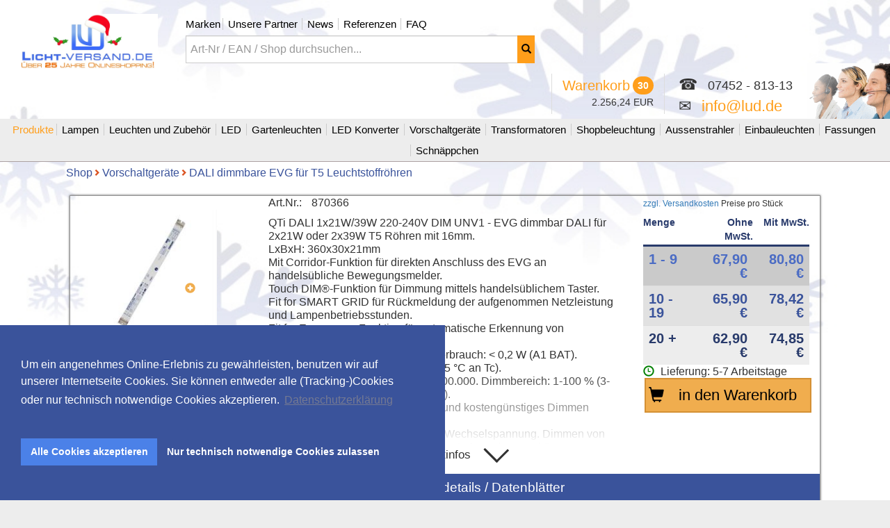

--- FILE ---
content_type: text/html; charset=ISO-8859-1
request_url: https://www.licht-versand.de/cgi-bin/shopcat/bin/shop.pl?command=listitems&resource=evg-t5-dali.txt&resource_cat=stufe1.cat&sessid=kSmAlgA8i4cr
body_size: 32900
content:
<!DOCTYPE html>
<!-- ANFANG HTML -->
<html lang="de">
<head>
<base href="https://www.licht-versand.de">
<meta NAME="language" CONTENT="de">
<META NAME="country" CONTENT="de">
<META NAME="coverage" CONTENT="Worldwide">
<META NAME="revisit_after" CONTENT="1 week">
<meta name="viewport" content="width=device-width, initial-scale=1">
<!-- <script src="https://code.jquery.com/jquery-1.12.4.min.js"></script> -->
<script src="https://code.jquery.com/jquery-3.7.0.min.js"></script>
<script data-main="shopcat/lud/js/app" src="shopcat/lud/js/lib/require.min.js" async></script>

<!-- <script defer async src="shopcat/lud/js/brands.min.js"></script>
<script defer async src="shopcat/lud/js/fontawesome.min.js"></script>

<link async rel="stylesheet" type="text/css" href="https://maxcdn.bootstrapcdn.com/bootstrap/3.3.2/css/bootstrap.min.css">
<link async rel="stylesheet" type="text/css" href="shopcat/lud/dev.css"> -->

<link rel="shortcut icon" type="image/x-icon" href="https://www.licht-versand.de/shopcat/lud/images/favicon_plg_icon.ico">
<style type="text/css">
.cc-window{opacity:1;-webkit-transition:opacity 1s ease;transition:opacity 1s ease}.cc-window.cc-invisible{opacity:0}.cc-animate.cc-revoke{-webkit-transition:transform 1s ease;-webkit-transition:-webkit-transform 1s ease;transition:-webkit-transform 1s ease;transition:transform 1s ease;transition:transform 1s ease,-webkit-transform 1s ease}.cc-animate.cc-revoke.cc-top{-webkit-transform:translateY(-2em);transform:translateY(-2em)}.cc-animate.cc-revoke.cc-bottom{-webkit-transform:translateY(2em);transform:translateY(2em)}.cc-animate.cc-revoke.cc-active.cc-top{-webkit-transform:translateY(0);transform:translateY(0)}.cc-animate.cc-revoke.cc-active.cc-bottom{-webkit-transform:translateY(0);transform:translateY(0)}.cc-revoke:hover{-webkit-transform:translateY(0);transform:translateY(0)}.cc-grower{max-height:0;overflow:hidden;-webkit-transition:max-height 1s;transition:max-height 1s}
.cc-revoke,.cc-window{position:fixed;overflow:hidden;-webkit-box-sizing:border-box;box-sizing:border-box;font-family:Helvetica,Calibri,Arial,sans-serif;font-size:16px;line-height:1.5em;display:-webkit-box;display:-ms-flexbox;display:flex;-ms-flex-wrap:wrap;flex-wrap:wrap;z-index:9999}.cc-window.cc-static{position:static}.cc-window.cc-floating{padding:2em;-webkit-box-orient:vertical;-webkit-box-direction:normal;-ms-flex-direction:column;flex-direction:column}.cc-window.cc-banner{padding:1em 1.8em;width:100%;-webkit-box-orient:horizontal;-webkit-box-direction:normal;-ms-flex-direction:row;flex-direction:row}.cc-revoke{padding:.5em}.cc-revoke:hover{text-decoration:underline}.cc-header{font-size:18px;font-weight:700}.cc-btn,.cc-close,.cc-link,.cc-revoke{cursor:pointer}.cc-link{opacity:.8;display:inline-block;padding:.2em;text-decoration:underline}.cc-link:hover{opacity:1}.cc-link:active,.cc-link:visited{color:initial}.cc-btn{display:block;padding:.4em .8em;font-size:.9em;font-weight:700;border-width:2px;border-style:solid;text-align:center;white-space:nowrap}.cc-highlight .cc-btn:last-child{background-color:transparent;border-color:transparent}.cc-highlight .cc-btn:last-child:focus,.cc-highlight .cc-btn:last-child:hover{background-color:transparent;text-decoration:underline}.cc-close{display:block;position:absolute;top:.5em;right:.5em;font-size:1.6em;opacity:.9;line-height:.75}.cc-close:focus,.cc-close:hover{opacity:1}
.cc-revoke.cc-top{top:0;left:3em;border-bottom-left-radius:.5em;border-bottom-right-radius:.5em}.cc-revoke.cc-bottom{bottom:0;left:3em;border-top-left-radius:.5em;border-top-right-radius:.5em}.cc-revoke.cc-left{left:3em;right:unset}.cc-revoke.cc-right{right:3em;left:unset}.cc-top{top:1em}.cc-left{left:1em}.cc-right{right:1em}.cc-bottom{bottom:1em}.cc-floating>.cc-link{margin-bottom:1em}.cc-floating .cc-message{display:block;margin-bottom:1em}.cc-window.cc-floating .cc-compliance{-webkit-box-flex:1;-ms-flex:1 0 auto;flex:1 0 auto}.cc-window.cc-banner{-webkit-box-align:center;-ms-flex-align:center;align-items:center}.cc-banner.cc-top{left:0;right:0;top:0}.cc-banner.cc-bottom{left:0;right:0;bottom:0}.cc-banner .cc-message{display:block;-webkit-box-flex:1;-ms-flex:1 1 auto;flex:1 1 auto;max-width:100%;margin-right:1em}.cc-compliance{display:-webkit-box;display:-ms-flexbox;display:flex;flex-wrap:wrap;-webkit-box-align:center;-ms-flex-align:center;align-items:center;-ms-flex-line-pack:justify;align-content:space-between}.cc-floating .cc-compliance>.cc-btn{-webkit-box-flex:1;-ms-flex:1;flex:1}.cc-btn+.cc-btn{/*margin-left:.5em*/}
 print{.cc-revoke,.cc-window{display:none}} screen and (max-width:900px){.cc-btn{white-space:normal}} screen and (max-width:414px) and (orientation:portrait),screen and (max-width:736px) and (orientation:landscape){.cc-window.cc-top{top:0}.cc-window.cc-bottom{bottom:0}.cc-window.cc-banner,.cc-window.cc-floating,.cc-window.cc-left,.cc-window.cc-right{left:0;right:0}.cc-window.cc-banner{-webkit-box-orient:vertical;-webkit-box-direction:normal;-ms-flex-direction:column;flex-direction:column}.cc-window.cc-banner .cc-compliance{-webkit-box-flex:1;-ms-flex:1 1 auto;flex:1 1 auto}.cc-window.cc-floating{max-width:none}.cc-window .cc-message{margin-bottom:1em}.cc-window.cc-banner{-webkit-box-align:unset;-ms-flex-align:unset;align-items:unset}.cc-window.cc-banner .cc-message{margin-right:0}}
.cc-floating.cc-theme-classic{padding:1.2em;border-radius:5px}.cc-floating.cc-type-info.cc-theme-classic .cc-compliance{text-align:center;display:inline;-webkit-box-flex:0;-ms-flex:none;flex:none}.cc-theme-classic .cc-btn{border-radius:5px}.cc-theme-classic .cc-btn:last-child{min-width:140px}.cc-floating.cc-type-info.cc-theme-classic .cc-btn{display:inline-block}
.cc-theme-edgeless.cc-window{padding:0}.cc-floating.cc-theme-edgeless .cc-message{margin:2em;margin-bottom:1.5em}.cc-banner.cc-theme-edgeless .cc-btn{margin:0;padding:.8em 1.8em;height:100%}.cc-banner.cc-theme-edgeless .cc-message{margin-left:1em}.cc-floating.cc-theme-edgeless .cc-btn+.cc-btn{margin-left:0}
.warenkorb_short {
    display: none;
    position: fixed;
    z-index: 999;
    right: 17%;
    #top: 10%;
    background: white;
    max-width: 35%;
	border:1px solid rgb(221,221,221);
	box-shadow: 0px 0px 5px 0px rgba(0, 0, 0, 0.5);

}
.warenkorb_short > .row:not(:last-child) {
	border-bottom:1px solid rgb(221,221,221);
}
.warenkorb_short > .row{
	margin:0;
	padding-right:10px;
}
.warenkorb_short > .row > div {
	padding:4px;
	text-align:right;
}
.warenkorb_short > .row > div.col-md-2 {
	#min-width:80px;
}
.warenkorb_short  h2 {
    font-size: 20px;
    font-weight: bold;
    margin-top: 10px;
    margin-bottom: 5px;
    color: #3B569E;
    text-align: center;
    letter-spacing: 0px;
    text-shadow: 1px 1px #dedede;
    font-variant: small-caps;

}
</style>
<META NAME='robots' CONTENT='noindex,follow'><META NAME="description" CONTENT="DALI dimmbare EVG für T5 Leuchtstoffröhren  online bestellen. DALI, DSI und Taster DIMMBARE elektronische Vorschaltgeräte für T5 Leuchtstoffröhren ( Ø 16mm ). Diese EVGs von Tridonic, Philips, Osram, ">
<META NAME="title" CONTENT="DALI dimmbare EVG für T5 Leuchtstoffröhren  | licht-versand.de">
<title>DALI dimmbare EVG für T5 Leuchtstoffröhren  | licht-versand.de</title>

<!-- 
 +------------------------------------------------------
 | This page has been generated by the webserver program 
 |               ShopCat v 3.0 (build 1.29) -CacheOn-               
 |                                                       
 | Copyright (c) 1998-2026                          
 | by SnakeLab - Hartmut König, all rights reserved                 
 |                                                       
 | Please send bugreport to webmaster@snakelab.de or     
 | go to our website at http://www.snakelab.de           
 |                                                       
 | Dear developer, if you want to link to this website   
 | please don't use the internal parameter names. We will
 | keep us the right to change them. So please use our   
 | external parameter names. Contact us, to get an       
 | up-to-date list of avaliable parameters.              
 |                                                       
 |                      Have a nice day!                 
 +------------------------------------------------------
-->
	
<meta http-equiv="Content-Type" content="text/html;charset=ISO-8859-1">
<script>
function check() {
	if (document.getElementById("myCheck").hasAttribute("disabled")) {
		document.getElementById("myCheck").removeAttribute("disabled");
	}else{
		document.getElementById("myCheck").setAttribute("disabled", "disabled");
	}	
}
</script>
<script>
/*function checkPPE() {

	if (document.getElementById("myCheckPPE").hasAttribute("disabled")) {
		document.getElementById("myCheckPPE").removeAttribute("disabled");
		document.getElementById("myCheckPPE").setAttribute("href", document.getElementById("myCheckPPE").dataset.link);
	}else{
		document.getElementById("myCheckPPE").setAttribute("disabled", "disabled");
		document.getElementById("myCheckPPE").setAttribute("href", "javascript:void(0)");
	}
}*/
/*function checkPPE() {
    let checkbox = document.querySelector('input[name="agb_ok"]');
    let buttonContainer = document.getElementById('paypal-button-container');
    
    if (checkbox && checkbox.checked) {
        buttonContainer.style.display = 'block';
    } else {
        buttonContainer.style.display = 'none';
    }
}*/

// Initial ausfÃ¼hren, um Button-Status zu setzen
document.addEventListener('DOMContentLoaded', function() {
    // Button standardmÃ¤ÃŸig ausblenden
    let buttonContainer = document.getElementById('paypal-button-container');
    if (buttonContainer) {
        buttonContainer.style.display = 'none';
    }
});
</script>
<script src="https://www.paypal.com/sdk/js?client-id=AaV1pdx9Yn7KPzaNbGgEs_KFTJVXQf5JFrKd4AWCCnoGS2sfTxHHJnCQRDWn7-tYWN4Ht6oNLO9r_K_R&currency=EUR&components=messages"></script>

<style>
/* Spezielle Styles fÃ¼r das Brevo-Anmeldeformular */
-face {
	font-display: block;
	font-family: 'Roboto';
	font-style: normal;
	font-weight: 400;
	src: url('/fonts/roboto-v49-latin-regular.woff2') format('woff2'); 
}
-face {
	font-display: fallback; 
	font-family: 'Roboto';
	font-style: normal;
	font-weight: 600;
	src: url('/fonts/roboto-v49-latin-600.woff2') format('woff2'); 
}
-face {
	font-display: fallback; 
	font-family: 'Roboto';
	font-style: normal;
	font-weight: 700;
	src: url('/fonts/roboto-v49-latin-700.woff2') format('woff2'); 
}

#sib-container input:-ms-input-placeholder {
	text-align: left;
	font-family: Helvetica, sans-serif;
	color: #c0ccda;
}

#sib-container input::placeholder {
	text-align: left;
	font-family: Helvetica, sans-serif;
	color: #c0ccda;
}

#sib-container textarea::placeholder {
	text-align: left;
	font-family: Helvetica, sans-serif;
	color: #c0ccda;
}

#sib-container a {
	text-decoration: underline;
	color: #2BB2FC;
}
</style>
<link rel='stylesheet' href='/css/sib-styles.css'>
<!--<link REL="stylesheet" TYPE="text/css" href="shopcat/lud/main.css">-->
<!--<link REL="stylesheet" TYPE="text/css" HREF="https://www.licht-versand.de/shopcat/lud/fontawesome/css/font-awesome.min.css">-->
<script type='text/javascript'>
//document.getElementById("ponyo_form").submit();
</script>
<script type='text/javascript'>
function changeHeight(){
	var overflow = document.getElementsByClassName('navigation_unsorted_list_brands')[0].style.overflowY;
	if (overflow == "hidden") {
		document.getElementsByClassName('navigation_unsorted_list_brands')[0].style.overflowY = "scroll";
		document.getElementById('more_span').innerHTML = "- Weniger Hersteller zeigen";
	} else {
		document.getElementsByClassName('navigation_unsorted_list_brands')[0].style.overflowY = "hidden";
		document.getElementById('more_span').innerHTML = "+ Mehr Hersteller zeigen";
	}
};  
</script>
<script>


</script>

<script>

</script>



<SCRIPT LANGUAGE="JavaScript" SRC="https://www.licht-versand.de/shopcat/cart/client_lib.js" type="text/javascript" async></SCRIPT>
<SCRIPT LANGUAGE="JavaScript1.2" SRC="https://www.licht-versand.de/shopcat/cart/sitemap.js" type="text/javascript" async></SCRIPT>
	<script type="text/javascript">
	function show_or_hide(para) {
		var elem = document.getElementById(para);
		var divelem = document.getElementById(para+"_div");
		if(elem.style.display == "none"){
			elem.style.display = "block";
			divelem.style.backgroundColor = "#34495e";
		}else{
			elem.style.display = "none";
			divelem.style.backgroundColor = "#337ab7";
		}
	}
	</script>
<META http-equiv="expires" content="0">
<META http-equiv="pragma" content="no-cache">

</head>

<body  text="black" link="blue" vlink="blue" alink="blue"
><a href="https://www.licht-versand.de/sitemap.html" alt="Licht & Design "><img src="https://www.licht-versand.de/shopcat/lud/spacer.gif" width="10" height="8" alt="Licht & Design " border="0"></a><header >		
		<div class='container-fluid'>
		<div class='row'>
			<div class='col-md-auto col-xs-12'>
				<a href="https://www.licht-versand.de?sessid=kSmAlgA8i4cr"><img class="logo" src="shopcat/lud/img/logo.webp" alt="Licht-Versand"/></a>
			</div>
			<div class='col-md-5 col-xs-12 header-center'>
			<div class="row secondary-nav">
				<div class="col-md-12">
					<ul class="nav navbar-nav">
							<!-- LI Marken -->
							<li class="dropdown menu-large nav-item"><a class="dropdown-toggle nav-link" data-toggle="dropdown">Marken</a>
								<!-- UL Second Tier -->
								<ul class="dropdown-menu megamenu dropdown-marken">
									<li class="brands"><a rel="nofollow" class="dropdown-item" href="https://www.licht-versand.de/cgi-bin/shopcat/bin/shop.pl?sessid=kSmAlgA8i4cr&faid=lud&command=listitems&resource=.src&search_criteria=Tridonic">Tridonic</a></li><li class="brands"><a rel="nofollow" class="dropdown-item" href="https://www.licht-versand.de/cgi-bin/shopcat/bin/shop.pl?sessid=kSmAlgA8i4cr&faid=lud&command=listitems&resource=.src&search_criteria=Sylvania">Sylvania</a></li><li class="brands"><a rel="nofollow" class="dropdown-item" href="https://www.licht-versand.de/cgi-bin/shopcat/bin/shop.pl?sessid=kSmAlgA8i4cr&faid=lud&command=listitems&resource=.src&search_criteria=Vossloh-Schwabe">Vossloh-Schwabe</a></li><li class="brands"><a rel="nofollow" class="dropdown-item" href="https://www.licht-versand.de/cgi-bin/shopcat/bin/shop.pl?sessid=kSmAlgA8i4cr&faid=lud&command=listitems&resource=.src&search_criteria=Soraa">Soraa</a></li><li class="brands"><a rel="nofollow" class="dropdown-item" href="https://www.licht-versand.de/cgi-bin/shopcat/bin/shop.pl?sessid=kSmAlgA8i4cr&faid=lud&command=listitems&resource=.src&search_criteria=Ledvance">Ledvance</a></li><li class="brands"><a rel="nofollow" class="dropdown-item" href="https://www.licht-versand.de/cgi-bin/shopcat/bin/shop.pl?sessid=kSmAlgA8i4cr&faid=lud&command=listitems&resource=.src&search_criteria=Nobile AG">Nobile AG</a></li><li class="brands"><a rel="nofollow" class="dropdown-item" href="https://www.licht-versand.de/cgi-bin/shopcat/bin/shop.pl?sessid=kSmAlgA8i4cr&faid=lud&command=listitems&resource=.src&search_criteria=Relco">Relco</a></li><li class="brands"><a rel="nofollow" class="dropdown-item" href="https://www.licht-versand.de/cgi-bin/shopcat/bin/shop.pl?sessid=kSmAlgA8i4cr&faid=lud&command=listitems&resource=.src&search_criteria=TCI Saronno">TCI Saronno</a></li><li class="brands"><a rel="nofollow" class="dropdown-item" href="https://www.licht-versand.de/cgi-bin/shopcat/bin/shop.pl?sessid=kSmAlgA8i4cr&faid=lud&command=listitems&resource=.src&search_criteria=Helvar">Helvar</a></li><li class="brands"><a rel="nofollow" class="dropdown-item" href="https://www.licht-versand.de/cgi-bin/shopcat/bin/shop.pl?sessid=kSmAlgA8i4cr&faid=lud&command=listitems&resource=.src&search_criteria=TecnoLux">TecnoLux</a></li><li class="brands"><a rel="nofollow" class="dropdown-item" href="https://www.licht-versand.de/cgi-bin/shopcat/bin/shop.pl?sessid=kSmAlgA8i4cr&faid=lud&command=listitems&resource=.src&search_criteria=MBN PROLED">MBN PROLED</a></li><li class="brands"><a rel="nofollow" class="dropdown-item" href="https://www.licht-versand.de/cgi-bin/shopcat/bin/shop.pl?sessid=kSmAlgA8i4cr&faid=lud&command=listitems&resource=.src&search_criteria=AAG Stucchi">AAG Stucchi</a></li><li class="brands"><a rel="nofollow" class="dropdown-item" href="https://www.licht-versand.de/cgi-bin/shopcat/bin/shop.pl?sessid=kSmAlgA8i4cr&faid=lud&command=listitems&resource=.src&search_criteria=MLight">MLight</a></li><li class="brands"><a rel="nofollow" class="dropdown-item" href="https://www.licht-versand.de/cgi-bin/shopcat/bin/shop.pl?sessid=kSmAlgA8i4cr&faid=lud&command=listitems&resource=.src&search_criteria=KGP Electronics">KGP Electronics</a></li><li class="brands"><a rel="nofollow" class="dropdown-item" href="https://www.licht-versand.de/cgi-bin/shopcat/bin/shop.pl?sessid=kSmAlgA8i4cr&faid=lud&command=listitems&resource=.src&search_criteria=Philips">Philips</a></li><li class="brands"><a rel="nofollow" class="dropdown-item" href="https://www.licht-versand.de/cgi-bin/shopcat/bin/shop.pl?sessid=kSmAlgA8i4cr&faid=lud&command=listitems&resource=.src&search_criteria=Osram">Osram</a></li><li class="brands"><a rel="nofollow" class="dropdown-item" href="https://www.licht-versand.de/cgi-bin/shopcat/bin/shop.pl?sessid=kSmAlgA8i4cr&faid=lud&command=listitems&resource=.src&search_criteria=Meanwell">Meanwell</a></li><li class="brands"><a rel="nofollow" class="dropdown-item" href="https://www.licht-versand.de/cgi-bin/shopcat/bin/shop.pl?sessid=kSmAlgA8i4cr&faid=lud&command=listitems&resource=.src&search_criteria=3F Filipi">3F Filipi</a></li><li class="brands"><a rel="nofollow" class="dropdown-item" href="https://www.licht-versand.de/cgi-bin/shopcat/bin/shop.pl?sessid=kSmAlgA8i4cr&faid=lud&command=listitems&resource=.src&search_criteria=Paul Neuhaus">Paul Neuhaus</a></li><li class="brands"><a rel="nofollow" class="dropdown-item" href="https://www.licht-versand.de/cgi-bin/shopcat/bin/shop.pl?sessid=kSmAlgA8i4cr&faid=lud&command=listitems&resource=.src&search_criteria=Lenneper">Lenneper</a></li><li class="brands"><a rel="nofollow" class="dropdown-item" href="https://www.licht-versand.de/cgi-bin/shopcat/bin/shop.pl?sessid=kSmAlgA8i4cr&faid=lud&command=listitems&resource=.src&search_criteria=Müller Licht">Müller Licht</a></li><li class="brands"><a rel="nofollow" class="dropdown-item" href="https://www.licht-versand.de/cgi-bin/shopcat/bin/shop.pl?sessid=kSmAlgA8i4cr&faid=lud&command=listitems&resource=.src&search_criteria=ELT">ELT</a></li><li class="brands"><a rel="nofollow" class="dropdown-item" href="https://www.licht-versand.de/cgi-bin/shopcat/bin/shop.pl?sessid=kSmAlgA8i4cr&faid=lud&command=listitems&resource=.src&search_criteria=RZB">RZB</a></li><li class="brands"><a rel="nofollow" class="dropdown-item" href="https://www.licht-versand.de/cgi-bin/shopcat/bin/shop.pl?sessid=kSmAlgA8i4cr&faid=lud&command=listitems&resource=.src&search_criteria=Wieland">Wieland</a></li><li class="brands"><a rel="nofollow" class="dropdown-item" href="https://www.licht-versand.de/cgi-bin/shopcat/bin/shop.pl?sessid=kSmAlgA8i4cr&faid=lud&command=listitems&resource=.src&search_criteria=Bachmann">Bachmann</a></li><li class="brands"><a rel="nofollow" class="dropdown-item" href="https://www.licht-versand.de/cgi-bin/shopcat/bin/shop.pl?sessid=kSmAlgA8i4cr&faid=lud&command=listitems&resource=.src&search_criteria=Radium">Radium</a></li><li class="brands"><a rel="nofollow" class="dropdown-item" href="https://www.licht-versand.de/cgi-bin/shopcat/bin/shop.pl?sessid=kSmAlgA8i4cr&faid=lud&command=listitems&resource=.src&search_criteria=Puls">Puls</a></li><li class="brands"><a rel="nofollow" class="dropdown-item" href="https://www.licht-versand.de/cgi-bin/shopcat/bin/shop.pl?sessid=kSmAlgA8i4cr&faid=lud&command=listitems&resource=.src&search_criteria=Snappy LED Treiber">Snappy LED Treiber</a></li><li class="brands"><a rel="nofollow" class="dropdown-item" href="https://www.licht-versand.de/cgi-bin/shopcat/bin/shop.pl?sessid=kSmAlgA8i4cr&faid=lud&command=listitems&resource=.src&search_criteria=Ivela">Ivela</a></li><li class="brands"><a rel="nofollow" class="dropdown-item" href="https://www.licht-versand.de/cgi-bin/shopcat/bin/shop.pl?sessid=kSmAlgA8i4cr&faid=lud&command=listitems&resource=.src&search_criteria=Nordic Aluminium">Nordic Aluminium</a></li><li class="brands"><a rel="nofollow" class="dropdown-item" href="https://www.licht-versand.de/cgi-bin/shopcat/bin/shop.pl?sessid=kSmAlgA8i4cr&faid=lud&command=listitems&resource=.src&search_criteria=Pracht Leuchten">Pracht Leuchten</a></li><li class="brands"><a rel="nofollow" class="dropdown-item" href="https://www.licht-versand.de/cgi-bin/shopcat/bin/shop.pl?sessid=kSmAlgA8i4cr&faid=lud&command=listitems&resource=.src&search_criteria=CEAG">CEAG</a></li><li class="brands"><a rel="nofollow" class="dropdown-item" href="https://www.licht-versand.de/cgi-bin/shopcat/bin/shop.pl?sessid=kSmAlgA8i4cr&faid=lud&command=listitems&resource=.src&search_criteria=BILTON">BILTON</a></li><li class="brands"><a rel="nofollow" class="dropdown-item" href="https://www.licht-versand.de/cgi-bin/shopcat/bin/shop.pl?sessid=kSmAlgA8i4cr&faid=lud&command=listitems&resource=.src&search_criteria=Trilux">Trilux</a></li><li class="brands"><a rel="nofollow" class="dropdown-item" href="https://www.licht-versand.de/cgi-bin/shopcat/bin/shop.pl?sessid=kSmAlgA8i4cr&faid=lud&command=listitems&resource=.src&search_criteria=Ridi Leuchten">Ridi Leuchten</a></li><li class="brands"><a rel="nofollow" class="dropdown-item" href="https://www.licht-versand.de/cgi-bin/shopcat/bin/shop.pl?sessid=kSmAlgA8i4cr&faid=lud&command=listitems&resource=.src&search_criteria=Eiko Europe">Eiko Europe</a></li><li class="brands"><a rel="nofollow" class="dropdown-item" href="https://www.licht-versand.de/cgi-bin/shopcat/bin/shop.pl?sessid=kSmAlgA8i4cr&faid=lud&command=listitems&resource=.src&search_criteria=SLV GmbH">SLV GmbH</a></li><li class="brands"><a rel="nofollow" class="dropdown-item" href="https://www.licht-versand.de/cgi-bin/shopcat/bin/shop.pl?sessid=kSmAlgA8i4cr&faid=lud&command=listitems&resource=.src&search_criteria=Sigor">Sigor</a></li><li class="brands"><a rel="nofollow" class="dropdown-item" href="https://www.licht-versand.de/cgi-bin/shopcat/bin/shop.pl?sessid=kSmAlgA8i4cr&faid=lud&command=listitems&resource=.src&search_criteria=ABB">ABB</a></li><li class="brands"><a rel="nofollow" class="dropdown-item" href="https://www.licht-versand.de/cgi-bin/shopcat/bin/shop.pl?sessid=kSmAlgA8i4cr&faid=lud&command=listitems&resource=.src&search_criteria=Konstsmide">Konstsmide</a></li><li class="brands"><a rel="nofollow" class="dropdown-item" href="https://www.licht-versand.de/cgi-bin/shopcat/bin/shop.pl?sessid=kSmAlgA8i4cr&faid=lud&command=listitems&resource=.src&search_criteria=Duralamp">Duralamp</a></li><li class="brands"><a rel="nofollow" class="dropdown-item" href="https://www.licht-versand.de/cgi-bin/shopcat/bin/shop.pl?sessid=kSmAlgA8i4cr&faid=lud&command=listitems&resource=.src&search_criteria=Inter Baer">Inter Baer</a></li><li class="brands"><a rel="nofollow" class="dropdown-item" href="https://www.licht-versand.de/cgi-bin/shopcat/bin/shop.pl?sessid=kSmAlgA8i4cr&faid=lud&command=listitems&resource=.src&search_criteria=
">
</a></li>
								</ul>
							</li>
								<li class="nav-item"><a class="nav-link" href="https://www.licht-versand.de/cgi-bin/shopcat/bin/shop.pl?sessid=kSmAlgA8i4cr&command=partner"><span>Unsere Partner</span></a></li>	
								<li class="nav-item"><a class="nav-link" href="https://www.licht-versand.de/cgi-bin/shopcat/bin/shop.pl?sessid=kSmAlgA8i4cr&command=newsfeed"><span>News</span></a></li>	
								<li class="nav-item"><a class="nav-link" href="https://www.licht-versand.de/cgi-bin/shopcat/bin/shop.pl?sessid=kSmAlgA8i4cr&command=referenz"><span>Referenzen</span></a></li>	
								<li class="nav-item"><a class="nav-link" href="https://www.licht-versand.de/cgi-bin/shopcat/bin/shop.pl?sessid=kSmAlgA8i4cr&command=showfaq"><span>FAQ</span></a></li>	
								<li class="nav-item nav-item-warenkorb"><div class="warenkorb_class"><div class='warenkorbWidget'><a class='a1' href="https://www.licht-versand.de/cgi-bin/shopcat/bin/shop.pl?command=buy1&sessid=kSmAlgA8i4cr&faid=lud" onMouseOver="window.status='Den Inhalt Ihres Warenkorbes kaufen'; return true;" onmouseOut="window.status='';return true;" ><i class='fa fa-pencil warenkorbWidgetIcon'></i>Adresseingabe</a><span> | </span><a class='a1' href="https://www.licht-versand.de/cgi-bin/shopcat/bin/shop.pl?command=review&last_url=https%3A%2F%2Fwww.licht-versand.de%2Fcgi-bin%2Fshopcat%2Fbin%2Fshop.pl%3Fcommand%3Dlistitems%26resource%3Devg-t5-dali.txt%26resource_cat%3Dstufe1.cat%26sessid%3DkSmAlgA8i4cr&sessid=kSmAlgA8i4cr&faid=lud" onMouseOver="window.status='Den Inhalt Ihres Warenkorbes ansehen'; return true;" onmouseOut="window.status='';return true;"><i class='fa fa-shopping-cart warenkorbWidgetIcon'></i>Warenkorb</a><div class='wk-total'>Position(en):&nbsp;30 | 2.256,24 EUR</div></div></div></li>
							</ul>
							<!-- End UL Second Tier -->		
					</ul>
				</div>
				<!-- end col-md-6 -->
			</div>
			<!-- end row -->
			<div class="search_bar search_desktop">
				<form method="POST" name="search" action=https://www.licht-versand.de/cgi-bin/shopcat/bin/shop.pl style="display: inline;">
					<input type="hidden" name="command" value="listitems"/>
					<input type="hidden" name="resource" value=".src"/>
					<input type="hidden" name="sessid" value="kSmAlgA8i4cr">
					<input type="hidden" name="faid" value="lud">
						<div class="input-group searcharea">
							<input name="search_criteria" type="text" class="input-md form-control" id="s" size="20" maxlength="50" placeholder="Art-Nr / EAN / Shop durchsuchen..."/>				
							<span class="input-group-btn">
								<button type="submit" class="btn btn-info form-control searchbutton" type="button">
									<span class="glyphicon glyphicon-search" aria-hidden="true"></span>
								</button>
							</span>
						</div>
				</form>
			</div></div>

			<div class='col-md-auto col-xs-12' style='float:right;'>
				<img class="trusted_store logo lazy" style="padding-right:0px;" data-src="https://www.licht-versand.de/shopcat/lud/img/contact.png" alt="Licht-Versand"/>
				<div class="header_right_part">				
					<div class="header_tel"> 	
						<p><span class="tel_icon">&#9742;</span> 07452 - 813-13<br>					
						<span class="tel_icon">&#9993;</span>
						<a class="mail" href="mailto:info&commat;lud.de">info&#64;lud.de</a>					
					</div>			
				</div>
				<div class='warenkorbWidget warenkorbWidgetLight'><a class='a1' href="https://www.licht-versand.de/cgi-bin/shopcat/bin/shop.pl?command=review&last_url=https%3A%2F%2Fwww.licht-versand.de%2Fcgi-bin%2Fshopcat%2Fbin%2Fshop.pl%3Fcommand%3Dlistitems%26resource%3Devg-t5-dali.txt%26resource_cat%3Dstufe1.cat%26sessid%3DkSmAlgA8i4cr&sessid=kSmAlgA8i4cr&faid=lud" onMouseOver="window.status='Den Inhalt Ihres Warenkorbes ansehen'; return true;" onmouseOut="window.status='';return true;"><i class='fa fa-shopping-cart warenkorbWidgetIcon'></i>Warenkorb</a>  <div class='numberItems'>30</div><div class='wk-total' style='display:block;'>2.256,24 EUR</div><div class="warenkorb_short"><div class="row"><div class="col-md-12"><h2>Ihr Warenkorb</h2></div></div><div class="row"><div class="col-md-2">1007099</div><div class="col-md-6">Universal Einbauleuchte Abdeckung für Art.Nr: 1007095 (starr) </div><div class="col-md-2">1x 3,90 EUR</div><div class="col-md-2">3,90 EUR</div></div><div class="row"><div class="col-md-2">81-3331</div><div class="col-md-6">LED Einbauleuchte UNO ll 18W 3000/4000/5700K 60° UGR 19 IP64 </div><div class="col-md-2">1x 49,90 EUR</div><div class="col-md-2">49,90 EUR</div></div><div class="row"><div class="col-md-2">383396</div><div class="col-md-6">QTI 2x14/24/21/39/220-240 GII UNV1 OSRAM Quicktronic EVG für TL5 HE/HO Lampen </div><div class="col-md-2">1x 66,90 EUR</div><div class="col-md-2">66,90 EUR</div></div><div class="row"><div class="col-md-2">2 2830 158 901</div><div class="col-md-6">CEAG Atex Vorschaltgerät elektronisch 09 158 - Electronic Ballast for Flurscent Fixture 110-254 VAC 50/60 Hz 99-276 VDC 1X 58W. EVG 09136 - CEAG  PTB 05 ATEX 2018 U </div><div class="col-md-2">1x 459,00 EUR</div><div class="col-md-2">459,00 EUR</div></div><div class="row"><div class="col-md-2">express1</div><div class="col-md-6">Lieferung am nächsten Werktag (NICHT SAMSTAG und NICHT auf INSELN) </div><div class="col-md-2">1x 15,00 EUR</div><div class="col-md-2">15,00 EUR</div></div><div class="row"><div class="col-md-2">2 2830 218 901</div><div class="col-md-6">CEAG Atex Vorschaltgerät elektronisch 09 218 - Electronic Ballast for Flurscent Fixture 110-254 VAC 50/60 Hz 99-276 VDC 2X 18W. EVG 09218 - CEAG  PTB 05 ATEX 2018 U </div><div class="col-md-2">1x 459,00 EUR</div><div class="col-md-2">459,00 EUR</div></div><div class="row"><div class="col-md-2">88775400</div><div class="col-md-6">HF-P 3/4 14/24W PLL T5 EII - EVG elektronisches Vorschaltgerät </div><div class="col-md-2">1x 69,90 EUR</div><div class="col-md-2">69,90 EUR</div></div><div class="row"><div class="col-md-2">873729B</div><div class="col-md-6">QTP-Optimal 1X54…58 Osram Quicktronic elektronisches Vorschaltgerät für Leuchtstoffröhren T5 / T8 und Kompaktleuchtstofflampen </div><div class="col-md-2">1x 14,90 EUR</div><div class="col-md-2">14,90 EUR</div></div><div class="row"><div class="col-md-2">express-euro5</div><div class="col-md-6">DPD Expresskosten for Espana, Ireland (without Islands), Portugal, Sweden (without Islands) </div><div class="col-md-2">1x 60,00 EUR</div><div class="col-md-2">60,00 EUR</div></div><div class="row"><div class="col-md-2">365-0061290243005</div><div class="col-md-6">LED Einbauleuchte Claero square 15W 3000K </div><div class="col-md-2">1x 79,90 EUR</div><div class="col-md-2">79,90 EUR</div></div><div class="row"><div class="col-md-2">81-3361</div><div class="col-md-6">LED Einbauleuchte Skyva 15W, 840, 1300lm, rund, 4000K, Gehäuse weiss </div><div class="col-md-2">1x 35,35 EUR</div><div class="col-md-2">35,35 EUR</div></div><div class="row"><div class="col-md-2">188618</div><div class="col-md-6">ELXc 254.865 EVG - elektronisches Vorschaltgerät für 2x55W TC-L (2G11) </div><div class="col-md-2">1x 31,90 EUR</div><div class="col-md-2">31,90 EUR</div></div><div class="row"><div class="col-md-2">28001936</div><div class="col-md-6">LED Modul 50mm (MR16) SLA AC pc G2 50mm 700lm 930 24D SNC </div><div class="col-md-2">1x 15,90 EUR</div><div class="col-md-2">15,90 EUR</div></div><div class="row"><div class="col-md-2">1007094</div><div class="col-md-6">Universal Einbauleuchte Abdeckung für Art.Nr: 1007090 (beweglich) </div><div class="col-md-2">1x 3,90 EUR</div><div class="col-md-2">3,90 EUR</div></div><div class="row"><div class="col-md-2">1857070313</div><div class="col-md-6">LED Einbauleuchte5068 ECO Flat schwarz-matt 7,5W BIO 940 38° 350mA </div><div class="col-md-2">1x 30,90 EUR</div><div class="col-md-2">30,90 EUR</div></div><div class="row"><div class="col-md-2">911640</div><div class="col-md-6">HF-P 118/136 TL-D III 220-240V 50/60Hz für 1x18W oder 1x36W T8 Leuchtstoffröhren (Ø26mm) </div><div class="col-md-2">1x 26,90 EUR</div><div class="col-md-2">26,90 EUR</div></div><div class="row"><div class="col-md-2">express5</div><div class="col-md-6">Lieferung an Samstagen bis 18:00 Uhr (NICHT auf INSELN) </div><div class="col-md-2">1x 35,00 EUR</div><div class="col-md-2">35,00 EUR</div></div><div class="row"><div class="col-md-2">EL 2x54ngn5</div><div class="col-md-6">EL 2x54ngn5 elektronisches Vorschaltgerät (EVG) Helvar für T5 Röhren 2x 54W </div><div class="col-md-2">1x 29,90 EUR</div><div class="col-md-2">29,90 EUR</div></div><div class="row"><div class="col-md-2">1007096</div><div class="col-md-6">Universal Einbauleuchte Abdeckung für Art.Nr: 1007095 (starr) </div><div class="col-md-2">1x 3,75 EUR</div><div class="col-md-2">3,75 EUR</div></div><div class="row"><div class="col-md-2">390172</div><div class="col-md-6">QTP-DL 2X55/220-240 GII Osram Quicktronic 2x55W TC-L 2G11 Lampen. </div><div class="col-md-2">1x 39,90 EUR</div><div class="col-md-2">39,90 EUR</div></div><div class="row"><div class="col-md-2">28001937</div><div class="col-md-6">LED Modul 50mm (MR16) SLA AC pc G2 50mm 700lm 930 36D SNC </div><div class="col-md-2">1x 15,90 EUR</div><div class="col-md-2">15,90 EUR</div></div><div class="row"><div class="col-md-2">880 253</div><div class="col-md-6">QTP OPTIMAL 2x54-58W Osram Quicktronic elektronisches Vorschaltgerät für Leuchtstoffröhren T5 / T8 und Kompaktleuchtstofflampen </div><div class="col-md-2">1x 32,90 EUR</div><div class="col-md-2">32,90 EUR</div></div><div class="row"><div class="col-md-2">1867681012</div><div class="col-md-6">LED Einbauleuchte A 5068 S weiss-matt 12W 930 38° dim C </div><div class="col-md-2">1x 79,90 EUR</div><div class="col-md-2">79,90 EUR</div></div><div class="row"><div class="col-md-2">86347500</div><div class="col-md-6">HF-P 249 TL5 HO III IDC 220-240V 50/60Hz Philips EVG für 2x49W T5 Röhren </div><div class="col-md-2">1x 24,90 EUR</div><div class="col-md-2">24,90 EUR</div></div><div class="row"><div class="col-md-2">1867680914</div><div class="col-md-6">LED Einbauleuchte A 5068 S nickel-gebürstet 12W 940 38° dim C</div><div class="col-md-2">1x 79,90 EUR</div><div class="col-md-2">79,90 EUR</div></div><div class="row"><div class="col-md-2">EL 2x14-35ngn5</div><div class="col-md-6">EL 2x14-35ngn5 elektronisches Vorschaltgerät (EVG) Helvar für T5 Röhren 2x 14W, 21W, 28W und 35W </div><div class="col-md-2">1x 29,90 EUR</div><div class="col-md-2">29,90 EUR</div></div><div class="row"><div class="col-md-2">dhl-standard</div><div class="col-md-6">Lieferung per DHL an Ihre Lieferadresse</div><div class="col-md-2">1x 5,00 EUR</div><div class="col-md-2">5,00 EUR</div></div><div class="row"><div class="col-md-2">81-3365</div><div class="col-md-6">LED Einbauleuchte Skyva 26W, 840, 2300lm, rund, 4000K, Gehäuse weiss </div><div class="col-md-2">1x 55,90 EUR</div><div class="col-md-2">55,90 EUR</div></div><div class="row"><div class="col-md-2">9621 020</div><div class="col-md-6"></div><div class="col-md-2">1x  EUR</div><div class="col-md-2">0,00 EUR</div></div><div class="row"><div class="col-md-2">962 1020</div><div class="col-md-6">BE 236-2 EVG für 1 oder 2x36W T8 G13 Leuchtstoffröhren (Ø26mm), TC-L und T5 Lampen </div><div class="col-md-2">1x 39,90 EUR</div><div class="col-md-2">39,90 EUR</div></div><div class="row"><div class="col-md-10" style="font-weight:bold;">Warenwert</div><div class="col-md-2">1.896,00 EUR</div></div></div></div>
			</div>
		</div></div>	
		
	</header><nav class="fixed-top sticky navbar navbar-light bg-light navbar-static-top navbar-expand-md container-fluid">
	<div class="row">
		<div class="col-md-12 col-sm-12">
<div class="search_mobile">
				<form method="POST" name="search" action=https://www.licht-versand.de/cgi-bin/shopcat/bin/shop.pl style="display: inline;">
					<input type="hidden" name="command" value="listitems"/>
					<input type="hidden" name="resource" value=".src"/>
					<input type="hidden" name="sessid" value="kSmAlgA8i4cr">
					<input type="hidden" name="faid" value="lud">
						<div class="input-group searcharea">
							<input name="search_criteria" type="text" class="input-md form-control" id="s" size="20" maxlength="50" placeholder="Art-Nr / EAN / Shop durchsuchen..."/>				
							<span class="input-group-btn">
								<button type="submit" class="btn btn-info form-control searchbutton" type="button">
									<span class="glyphicon glyphicon-search" aria-hidden="true"></span>
								</button>
							</span>
						</div>
				</form>
</div>
			<button type="button" class="navbar-toggle" data-toggle="collapse" data-target=".navbar-collapse"><span class="glyphicon glyphicon-menu-hamburger"/></button>
		</div>
	</div>
	<div class="navbar-collapse collapse">
		<div class="row primary-nav">
			<div class="col-md-12 col-sm-12">
				<ul class="nav navbar-nav">
					<li class="nav-item"><a class="nav-link" style="color:#ff9e1b" href="https://www.licht-versand.de/sitemap.html">Produkte</a></li>
		<li class="dropdown menu-large nav-item"><a class=" nav-link" href="https://www.licht-versand.de/cgi-bin/shopcat/bin/shop.pl?command=listitems&resource=lm-stufe2.cat&resource_cat=stufe1.cat&sessid=kSmAlgA8i4cr"><span>Lampen</span></a>
		<!-- UL Second Tier -->
		<ul class="dropdown-menu megamenu megamenu-products">
			<li><a class="dropdown-item" href="https://www.licht-versand.de/cgi-bin/shopcat/bin/shop.pl?command=listitems&resource=led-lampen.cat&resource_cat=stufe1.cat&sessid=kSmAlgA8i4cr">LED Lampen</a></li>
			<li><a class="dropdown-item" href="https://www.licht-versand.de/cgi-bin/shopcat/bin/shop.pl?command=listitems&resource=led-roehre.cat&resource_cat=stufe1.cat&sessid=kSmAlgA8i4cr">LED Röhren</a></li>
			<li><a class="dropdown-item" href="https://www.licht-versand.de/cgi-bin/shopcat/bin/shop.pl?command=listitems&resource=uvc-lampen.txt&resource_cat=stufe1.cat&sessid=kSmAlgA8i4cr">UVC Lampen</a></li>
			<li><a class="dropdown-item" href="https://www.licht-versand.de/cgi-bin/shopcat/bin/shop.pl?command=listitems&resource=halonetz.cat&resource_cat=stufe1.cat&sessid=kSmAlgA8i4cr">Halogenlampen Hochvolt 230V </a></li>
			<li><a class="dropdown-item" href="https://www.licht-versand.de/cgi-bin/shopcat/bin/shop.pl?command=listitems&resource=alureflektor.cat&resource_cat=stufe1.cat&sessid=kSmAlgA8i4cr">Halogenlampen mit Aluminiumreflektor</a></li>
			<li><a class="dropdown-item" href="https://www.licht-versand.de/cgi-bin/shopcat/bin/shop.pl?command=listitems&resource=haloline.txt&resource_cat=stufe1.cat&sessid=kSmAlgA8i4cr">Halogen Flutlicht Lampen</a></li>
			<li><a class="dropdown-item" href="https://www.licht-versand.de/cgi-bin/shopcat/bin/shop.pl?command=listitems&resource=halo-st-st1.cat&resource_cat=stufe1.cat&sessid=kSmAlgA8i4cr">Halogen Stiftsockel Lampen</a></li>
			<li><a class="dropdown-item" href="https://www.licht-versand.de/cgi-bin/shopcat/bin/shop.pl?command=listitems&resource=halo-klr-st1.cat&resource_cat=stufe1.cat&sessid=kSmAlgA8i4cr">Halogen Niedervolt Reflektorlampen</a></li>
			<li><a class="dropdown-item" href="https://www.licht-versand.de/cgi-bin/shopcat/bin/shop.pl?command=listitems&resource=halo-hqi-st1.cat&resource_cat=stufe1.cat&sessid=kSmAlgA8i4cr">Metalldampflampen</a></li>
			<li><a class="dropdown-item" href="https://www.licht-versand.de/cgi-bin/shopcat/bin/shop.pl?command=listitems&resource=natriumdampf.cat&resource_cat=stufe1.cat&sessid=kSmAlgA8i4cr">Natriumdampflampen</a></li>
			<li><a class="dropdown-item" href="https://www.licht-versand.de/cgi-bin/shopcat/bin/shop.pl?command=listitems&resource=Baero.cat&resource_cat=stufe1.cat&sessid=kSmAlgA8i4cr">Bäro Lampen</a></li>
			<li><a class="dropdown-item" href="https://www.licht-versand.de/cgi-bin/shopcat/bin/shop.pl?command=listitems&resource=hql.txt&resource_cat=stufe1.cat&sessid=kSmAlgA8i4cr">Quecksilberdampflampen</a></li>
			<li><a class="dropdown-item" href="https://www.licht-versand.de/cgi-bin/shopcat/bin/shop.pl?command=listitems&resource=ll-st1.cat&resource_cat=stufe1.cat&sessid=kSmAlgA8i4cr">Leuchtstofflampen</a></li>
			<li><a class="dropdown-item" href="https://www.licht-versand.de/cgi-bin/shopcat/bin/shop.pl?command=listitems&resource=lr-st1.cat&resource_cat=stufe1.cat&sessid=kSmAlgA8i4cr">Leuchtstoffröhren</a></li>
			<li><a class="dropdown-item" href="https://www.licht-versand.de/cgi-bin/shopcat/bin/shop.pl?command=listitems&resource=energiesparlampen.cat&resource_cat=stufe1.cat&sessid=kSmAlgA8i4cr">Energiesparlampen</a></li>
			<li><a class="dropdown-item" href="https://www.licht-versand.de/cgi-bin/shopcat/bin/shop.pl?command=listitems&resource=agl-st1.cat&resource_cat=stufe1.cat&sessid=kSmAlgA8i4cr">Glühlampen 230V</a></li>
			<li><a class="dropdown-item" href="https://www.licht-versand.de/cgi-bin/shopcat/bin/shop.pl?command=listitems&resource=projektor.txt&resource_cat=stufe1.cat&sessid=kSmAlgA8i4cr">Projektorlampen <BR>Fotolampen und Studiolampen</a></li>
			<li><a class="dropdown-item" href="https://www.licht-versand.de/cgi-bin/shopcat/bin/shop.pl?command=listitems&resource=speziallampen.cat&resource_cat=stufe1.cat&sessid=kSmAlgA8i4cr">Speziallampen</a></li>
			<li><a class="dropdown-item" href="https://www.licht-versand.de/cgi-bin/shopcat/bin/shop.pl?command=listitems&resource=expresskosten.txt&resource_cat=stufe1.cat&sessid=kSmAlgA8i4cr">Expresskosten</a></li>
		</ul>
		<!-- End UL Second Tier -->
		</li>
		<li class="dropdown menu-large nav-item"><a class=" nav-link" href="https://www.licht-versand.de/cgi-bin/shopcat/bin/shop.pl?command=listitems&resource=lt-stufe2.cat&resource_cat=stufe1.cat&sessid=kSmAlgA8i4cr"><span>Leuchten und Zubehör</span></a>
		<!-- UL Second Tier -->
		<ul class="dropdown-menu megamenu megamenu-products">
			<li><a class="dropdown-item" href="https://www.licht-versand.de/cgi-bin/shopcat/bin/shop.pl?command=listitems&resource=gartenleuchten.cat&resource_cat=stufe1.cat&sessid=kSmAlgA8i4cr">Gartenleuchten</a></li>
			<li><a class="dropdown-item" href="https://www.licht-versand.de/cgi-bin/shopcat/bin/shop.pl?command=listitems&resource=akku-solar-led-leuchten.cat&resource_cat=stufe1.cat&sessid=kSmAlgA8i4cr">Solar/Akku LED Leuchten</a></li>
			<li><a class="dropdown-item" href="https://www.licht-versand.de/cgi-bin/shopcat/bin/shop.pl?command=listitems&resource=aussenleuchten.cat&resource_cat=stufe1.cat&sessid=kSmAlgA8i4cr">Außenleuchten</a></li>
			<li><a class="dropdown-item" href="https://www.licht-versand.de/cgi-bin/shopcat/bin/shop.pl?command=listitems&resource=deckenleuchten.cat&resource_cat=stufe1.cat&sessid=kSmAlgA8i4cr">Deckenleuchten</a></li>
			<li><a class="dropdown-item" href="https://www.licht-versand.de/cgi-bin/shopcat/bin/shop.pl?command=listitems&resource=led-tischleuchte.cat&resource_cat=stufe1.cat&sessid=kSmAlgA8i4cr">Akku LED Tischleuchten</a></li>
			<li><a class="dropdown-item" href="https://www.licht-versand.de/cgi-bin/shopcat/bin/shop.pl?command=listitems&resource=lichtleisten.cat&resource_cat=stufe1.cat&sessid=kSmAlgA8i4cr">Lichtleisten / Armaturen</a></li>
			<li><a class="dropdown-item" href="https://www.licht-versand.de/cgi-bin/shopcat/bin/shop.pl?command=listitems&resource=ledstripe.cat&resource_cat=stufe1.cat&sessid=kSmAlgA8i4cr">LED Band / LED Stripes</a></li>
			<li><a class="dropdown-item" href="https://www.licht-versand.de/cgi-bin/shopcat/bin/shop.pl?command=listitems&resource=led-module.cat&resource_cat=stufe1.cat&sessid=kSmAlgA8i4cr">LED Module</a></li>
			<li><a class="dropdown-item" href="https://www.licht-versand.de/cgi-bin/shopcat/bin/shop.pl?command=listitems&resource=lichtsteuerungen.cat&resource_cat=stufe1.cat&sessid=kSmAlgA8i4cr">Dimmer / Lichtsteuerungen</a></li>
			<li><a class="dropdown-item" href="https://www.licht-versand.de/cgi-bin/shopcat/bin/shop.pl?command=listitems&resource=pendelleuchten.cat&resource_cat=stufe1.cat&sessid=kSmAlgA8i4cr">Pendelleuchten</a></li>
			<li><a class="dropdown-item" href="https://www.licht-versand.de/cgi-bin/shopcat/bin/shop.pl?command=listitems&resource=notlicht-tridonic.txt&resource_cat=stufe1.cat&sessid=kSmAlgA8i4cr">LED Notausgangsleuchten</a></li>
			<li><a class="dropdown-item" href="https://www.licht-versand.de/cgi-bin/shopcat/bin/shop.pl?command=listitems&resource=wandleuchten.cat&resource_cat=stufe1.cat&sessid=kSmAlgA8i4cr">Wandleuchten</a></li>
			<li><a class="dropdown-item" href="https://www.licht-versand.de/cgi-bin/shopcat/bin/shop.pl?command=listitems&resource=wannenleuchten.cat&resource_cat=stufe1.cat&sessid=kSmAlgA8i4cr">Wannenleuchten</a></li>
			<li><a class="dropdown-item" href="https://www.licht-versand.de/cgi-bin/shopcat/bin/shop.pl?command=listitems&resource=displayleuchten.cat&resource_cat=stufe1.cat&sessid=kSmAlgA8i4cr">Displayleuchten</a></li>
			<li><a class="dropdown-item" href="https://www.licht-versand.de/cgi-bin/shopcat/bin/shop.pl?command=listitems&resource=industrieleuchten.cat&resource_cat=stufe1.cat&sessid=kSmAlgA8i4cr">LED Industrieleuchten</a></li>
			<li><a class="dropdown-item" href="https://www.licht-versand.de/cgi-bin/shopcat/bin/shop.pl?command=listitems&resource=deckenstrahler.txt&resource_cat=stufe1.cat&sessid=kSmAlgA8i4cr">Deckenstrahler</a></li>
			<li><a class="dropdown-item" href="https://www.licht-versand.de/cgi-bin/shopcat/bin/shop.pl?command=listitems&resource=stehleuchten.cat&resource_cat=stufe1.cat&sessid=kSmAlgA8i4cr">Stehleuchten</a></li>
			<li><a class="dropdown-item" href="https://www.licht-versand.de/cgi-bin/shopcat/bin/shop.pl?command=listitems&resource=tischleuchten.cat&resource_cat=stufe1.cat&sessid=kSmAlgA8i4cr">Tischleuchten</a></li>
			<li><a class="dropdown-item" href="https://www.licht-versand.de/cgi-bin/shopcat/bin/shop.pl?command=listitems&resource=seb10.txt&resource_cat=stufe1.cat&sessid=kSmAlgA8i4cr">Handscheinwerfer</a></li>
			<li><a class="dropdown-item" href="https://www.licht-versand.de/cgi-bin/shopcat/bin/shop.pl?command=listitems&resource=led-panel.cat&resource_cat=stufe1.cat&sessid=kSmAlgA8i4cr">LED Panels</a></li>
			<li><a class="dropdown-item" href="https://www.licht-versand.de/cgi-bin/shopcat/bin/shop.pl?command=listitems&resource=ledvance-smart.cat&resource_cat=stufe1.cat&sessid=kSmAlgA8i4cr">SMART+ Serie</a></li>
			<li><a class="dropdown-item" href="https://www.licht-versand.de/cgi-bin/shopcat/bin/shop.pl?command=listitems&resource=bodeneinbauleuchten.cat&resource_cat=stufe1.cat&sessid=kSmAlgA8i4cr">Bodeneinbauleuchten</a></li>
			<li><a class="dropdown-item" href="https://www.licht-versand.de/cgi-bin/shopcat/bin/shop.pl?command=listitems&resource=uvc-leuchten.txt&resource_cat=stufe1.cat&sessid=kSmAlgA8i4cr">UVC Leuchten</a></li>
			<li><a class="dropdown-item" href="https://www.licht-versand.de/cgi-bin/shopcat/bin/shop.pl?command=listitems&resource=kabel.cat&resource_cat=stufe1.cat&sessid=kSmAlgA8i4cr">Kabel und Leitungen</a></li>
			<li><a class="dropdown-item" href="https://www.licht-versand.de/cgi-bin/shopcat/bin/shop.pl?command=listitems&resource=kondensatoren.cat&resource_cat=stufe1.cat&sessid=kSmAlgA8i4cr">Kondensatoren</a></li>
			<li><a class="dropdown-item" href="https://www.licht-versand.de/cgi-bin/shopcat/bin/shop.pl?command=listitems&resource=polycarbonatrohre.cat&resource_cat=stufe1.cat&sessid=kSmAlgA8i4cr">Polycarbonatrohre</a></li>
			<li><a class="dropdown-item" href="https://www.licht-versand.de/cgi-bin/shopcat/bin/shop.pl?command=listitems&resource=&resource_cat=stufe1.cat&sessid=kSmAlgA8i4cr"></a></li>
		</ul>
		<!-- End UL Second Tier -->
		</li>
		<li class="dropdown menu-large nav-item"><a class=" nav-link" href="https://www.licht-versand.de/cgi-bin/shopcat/bin/shop.pl?command=listitems&resource=led-stufe2.cat&resource_cat=stufe1.cat&sessid=kSmAlgA8i4cr"><span>LED</span></a>
		<!-- UL Second Tier -->
		<ul class="dropdown-menu megamenu megamenu-products">
			<li><a class="dropdown-item" href="https://www.licht-versand.de/cgi-bin/shopcat/bin/shop.pl?command=listitems&resource=led-lampen.cat&resource_cat=stufe1.cat&sessid=kSmAlgA8i4cr">LED Lampen</a></li>
			<li><a class="dropdown-item" href="https://www.licht-versand.de/cgi-bin/shopcat/bin/shop.pl?command=listitems&resource=led-roehre.cat&resource_cat=stufe1.cat&sessid=kSmAlgA8i4cr">LED Röhren</a></li>
			<li><a class="dropdown-item" href="https://www.licht-versand.de/cgi-bin/shopcat/bin/shop.pl?command=listitems&resource=konverter.cat&resource_cat=stufe1.cat&sessid=kSmAlgA8i4cr">LED Konverter</a></li>
			<li><a class="dropdown-item" href="https://www.licht-versand.de/cgi-bin/shopcat/bin/shop.pl?command=listitems&resource=led-module.cat&resource_cat=stufe1.cat&sessid=kSmAlgA8i4cr">LED Module</a></li>
			<li><a class="dropdown-item" href="https://www.licht-versand.de/cgi-bin/shopcat/bin/shop.pl?command=listitems&resource=ledprofile.cat&resource_cat=stufe1.cat&sessid=kSmAlgA8i4cr">LED Profile und Zubehör</a></li>
			<li><a class="dropdown-item" href="https://www.licht-versand.de/cgi-bin/shopcat/bin/shop.pl?command=listitems&resource=lichtsteuerungen.cat&resource_cat=stufe1.cat&sessid=kSmAlgA8i4cr">Dimmer / Lichtsteuerungen</a></li>
			<li><a class="dropdown-item" href="https://www.licht-versand.de/cgi-bin/shopcat/bin/shop.pl?command=listitems&resource=led-lichtleisten.cat&resource_cat=stufe1.cat&sessid=kSmAlgA8i4cr">LED Lichtleisten</a></li>
			<li><a class="dropdown-item" href="https://www.licht-versand.de/cgi-bin/shopcat/bin/shop.pl?command=listitems&resource=deckenleuchten.cat&resource_cat=stufe1.cat&sessid=kSmAlgA8i4cr">LED Deckenleuchten</a></li>
			<li><a class="dropdown-item" href="https://www.licht-versand.de/cgi-bin/shopcat/bin/shop.pl?command=listitems&resource=led-einbauleuchten.cat&resource_cat=stufe1.cat&sessid=kSmAlgA8i4cr">LED Einbauleuchten</a></li>
			<li><a class="dropdown-item" href="https://www.licht-versand.de/cgi-bin/shopcat/bin/shop.pl?command=listitems&resource=strahler.cat&resource_cat=stufe1.cat&sessid=kSmAlgA8i4cr">LED Strahler für Shopbeleuchtung</a></li>
			<li><a class="dropdown-item" href="https://www.licht-versand.de/cgi-bin/shopcat/bin/shop.pl?command=listitems&resource=led-panel.cat&resource_cat=stufe1.cat&sessid=kSmAlgA8i4cr">LED Panels</a></li>
			<li><a class="dropdown-item" href="https://www.licht-versand.de/cgi-bin/shopcat/bin/shop.pl?command=listitems&resource=ledstripe.cat&resource_cat=stufe1.cat&sessid=kSmAlgA8i4cr">LED Band / Stripes</a></li>
			<li><a class="dropdown-item" href="https://www.licht-versand.de/cgi-bin/shopcat/bin/shop.pl?command=listitems&resource=&resource_cat=stufe1.cat&sessid=kSmAlgA8i4cr"></a></li>
			<li><a class="dropdown-item" href="https://www.licht-versand.de/cgi-bin/shopcat/bin/shop.pl?command=listitems&resource=&resource_cat=stufe1.cat&sessid=kSmAlgA8i4cr"></a></li>
			<li><a class="dropdown-item" href="https://www.licht-versand.de/cgi-bin/shopcat/bin/shop.pl?command=listitems&resource=&resource_cat=stufe1.cat&sessid=kSmAlgA8i4cr"></a></li>
			<li><a class="dropdown-item" href="https://www.licht-versand.de/cgi-bin/shopcat/bin/shop.pl?command=listitems&resource=&resource_cat=stufe1.cat&sessid=kSmAlgA8i4cr"></a></li>
			<li><a class="dropdown-item" href="https://www.licht-versand.de/cgi-bin/shopcat/bin/shop.pl?command=listitems&resource=&resource_cat=stufe1.cat&sessid=kSmAlgA8i4cr"></a></li>
			<li><a class="dropdown-item" href="https://www.licht-versand.de/cgi-bin/shopcat/bin/shop.pl?command=listitems&resource=&resource_cat=stufe1.cat&sessid=kSmAlgA8i4cr"></a></li>
			<li><a class="dropdown-item" href="https://www.licht-versand.de/cgi-bin/shopcat/bin/shop.pl?command=listitems&resource=&resource_cat=stufe1.cat&sessid=kSmAlgA8i4cr"></a></li>
		</ul>
		<!-- End UL Second Tier -->
		</li>
		<li class="dropdown menu-large nav-item"><a class=" nav-link" href="https://www.licht-versand.de/cgi-bin/shopcat/bin/shop.pl?command=listitems&resource=gartenleuchten.cat&resource_cat=stufe1.cat&sessid=kSmAlgA8i4cr"><span>Gartenleuchten</span></a>
		<!-- UL Second Tier -->
		<ul class="dropdown-menu megamenu megamenu-products">
			<li><a class="dropdown-item" href="https://www.licht-versand.de/cgi-bin/shopcat/bin/shop.pl?command=listitems&resource=erdspiess.txt&resource_cat=stufe1.cat&sessid=kSmAlgA8i4cr">Erdspießleuchten</a></li>
			<li><a class="dropdown-item" href="https://www.licht-versand.de/cgi-bin/shopcat/bin/shop.pl?command=listitems&resource=kugelleuchten.txt&resource_cat=stufe1.cat&sessid=kSmAlgA8i4cr">Kugelleuchten</a></li>
			<li><a class="dropdown-item" href="https://www.licht-versand.de/cgi-bin/shopcat/bin/shop.pl?command=listitems&resource=akku-solar-led-leuchten.cat&resource_cat=stufe1.cat&sessid=kSmAlgA8i4cr">Akku LED Leuchten</a></li>
			<li><a class="dropdown-item" href="https://www.licht-versand.de/cgi-bin/shopcat/bin/shop.pl?command=listitems&resource=led-lamp-farb.txt&resource_cat=stufe1.cat&sessid=kSmAlgA8i4cr">LED Lichterketten</a></li>
			<li><a class="dropdown-item" href="https://www.licht-versand.de/cgi-bin/shopcat/bin/shop.pl?command=listitems&resource=bodeneinbauleuchten.cat&resource_cat=stufe1.cat&sessid=kSmAlgA8i4cr">Bodeneinbauleuchten</a></li>
			<li><a class="dropdown-item" href="https://www.licht-versand.de/cgi-bin/shopcat/bin/shop.pl?command=listitems&resource=aussenleuchten.cat&resource_cat=stufe1.cat&sessid=kSmAlgA8i4cr">Außenleuchten</a></li>
			<li><a class="dropdown-item" href="https://www.licht-versand.de/cgi-bin/shopcat/bin/shop.pl?command=listitems&resource=steckdosensaeulen.txt&resource_cat=stufe1.cat&sessid=kSmAlgA8i4cr">Steckdosensäulen</a></li>
		</ul>
		<!-- End UL Second Tier -->
		</li>
		<li class="dropdown menu-large nav-item"><a class=" nav-link" href="https://www.licht-versand.de/cgi-bin/shopcat/bin/shop.pl?command=listitems&resource=konverter.cat&resource_cat=stufe1.cat&sessid=kSmAlgA8i4cr"><span>LED Konverter</span></a>
		<!-- UL Second Tier -->
		<ul class="dropdown-menu megamenu megamenu-products">
			<li><a class="dropdown-item" href="https://www.licht-versand.de/cgi-bin/shopcat/bin/shop.pl?command=listitems&resource=led-konverter-strom.cat&resource_cat=stufe1.cat&sessid=kSmAlgA8i4cr">LED Konverter <BR><B>Konstantstrom</B><BR></a></li>
			<li><a class="dropdown-item" href="https://www.licht-versand.de/cgi-bin/shopcat/bin/shop.pl?command=listitems&resource=led-konverter-spannung.cat&resource_cat=stufe1.cat&sessid=kSmAlgA8i4cr">LED Konverter <BR><B> Konstantspannung</B></a></li>
			<li><a class="dropdown-item" href="https://www.licht-versand.de/cgi-bin/shopcat/bin/shop.pl?command=listitems&resource=48v-led-konverter.cat&resource_cat=stufe1.cat&sessid=kSmAlgA8i4cr">LED Konverter 48V <BR>Konstantspannung</a></li>
			<li><a class="dropdown-item" href="https://www.licht-versand.de/cgi-bin/shopcat/bin/shop.pl?command=listitems&resource=led-konverter-spannung-out.cat&resource_cat=stufe1.cat&sessid=kSmAlgA8i4cr">LED Konverter <BR>Konstantspannung Outdoor</a></li>
			<li><a class="dropdown-item" href="https://www.licht-versand.de/cgi-bin/shopcat/bin/shop.pl?command=listitems&resource=led-konverter-strom-out.cat&resource_cat=stufe1.cat&sessid=kSmAlgA8i4cr">LED Konverter <BR>Konstantstrom Outdoor</a></li>
			<li><a class="dropdown-item" href="https://www.licht-versand.de/cgi-bin/shopcat/bin/shop.pl?command=listitems&resource=i-select-plug.txt&resource_cat=stufe1.cat&sessid=kSmAlgA8i4cr">Widerstände</a></li>
			<li><a class="dropdown-item" href="https://www.licht-versand.de/cgi-bin/shopcat/bin/shop.pl?command=listitems&resource=ausverkauft-konverter.txt&resource_cat=stufe1.cat&sessid=kSmAlgA8i4cr">LED Konverter Ausverkauft</a></li>
			<li><a class="dropdown-item" href="https://www.licht-versand.de/cgi-bin/shopcat/bin/shop.pl?command=listitems&resource=&resource_cat=stufe1.cat&sessid=kSmAlgA8i4cr"></a></li>
			<li><a class="dropdown-item" href="https://www.licht-versand.de/cgi-bin/shopcat/bin/shop.pl?command=listitems&resource=&resource_cat=stufe1.cat&sessid=kSmAlgA8i4cr"></a></li>
			<li><a class="dropdown-item" href="https://www.licht-versand.de/cgi-bin/shopcat/bin/shop.pl?command=listitems&resource=&resource_cat=stufe1.cat&sessid=kSmAlgA8i4cr"></a></li>
			<li><a class="dropdown-item" href="https://www.licht-versand.de/cgi-bin/shopcat/bin/shop.pl?command=listitems&resource=&resource_cat=stufe1.cat&sessid=kSmAlgA8i4cr"></a></li>
			<li><a class="dropdown-item" href="https://www.licht-versand.de/cgi-bin/shopcat/bin/shop.pl?command=listitems&resource=&resource_cat=stufe1.cat&sessid=kSmAlgA8i4cr"></a></li>
			<li><a class="dropdown-item" href="https://www.licht-versand.de/cgi-bin/shopcat/bin/shop.pl?command=listitems&resource=&resource_cat=stufe1.cat&sessid=kSmAlgA8i4cr"></a></li>
			<li><a class="dropdown-item" href="https://www.licht-versand.de/cgi-bin/shopcat/bin/shop.pl?command=listitems&resource=&resource_cat=stufe1.cat&sessid=kSmAlgA8i4cr"></a></li>
			<li><a class="dropdown-item" href="https://www.licht-versand.de/cgi-bin/shopcat/bin/shop.pl?command=listitems&resource=&resource_cat=stufe1.cat&sessid=kSmAlgA8i4cr"></a></li>
			<li><a class="dropdown-item" href="https://www.licht-versand.de/cgi-bin/shopcat/bin/shop.pl?command=listitems&resource=&resource_cat=stufe1.cat&sessid=kSmAlgA8i4cr"></a></li>
			<li><a class="dropdown-item" href="https://www.licht-versand.de/cgi-bin/shopcat/bin/shop.pl?command=listitems&resource=&resource_cat=stufe1.cat&sessid=kSmAlgA8i4cr"></a></li>
			<li><a class="dropdown-item" href="https://www.licht-versand.de/cgi-bin/shopcat/bin/shop.pl?command=listitems&resource=&resource_cat=stufe1.cat&sessid=kSmAlgA8i4cr"></a></li>
			<li><a class="dropdown-item" href="https://www.licht-versand.de/cgi-bin/shopcat/bin/shop.pl?command=listitems&resource=&resource_cat=stufe1.cat&sessid=kSmAlgA8i4cr"></a></li>
			<li><a class="dropdown-item" href="https://www.licht-versand.de/cgi-bin/shopcat/bin/shop.pl?command=listitems&resource=&resource_cat=stufe1.cat&sessid=kSmAlgA8i4cr"></a></li>
			<li><a class="dropdown-item" href="https://www.licht-versand.de/cgi-bin/shopcat/bin/shop.pl?command=listitems&resource=&resource_cat=stufe1.cat&sessid=kSmAlgA8i4cr"></a></li>
			<li><a class="dropdown-item" href="https://www.licht-versand.de/cgi-bin/shopcat/bin/shop.pl?command=listitems&resource=&resource_cat=stufe1.cat&sessid=kSmAlgA8i4cr"></a></li>
			<li><a class="dropdown-item" href="https://www.licht-versand.de/cgi-bin/shopcat/bin/shop.pl?command=listitems&resource=&resource_cat=stufe1.cat&sessid=kSmAlgA8i4cr"></a></li>
			<li><a class="dropdown-item" href="https://www.licht-versand.de/cgi-bin/shopcat/bin/shop.pl?command=listitems&resource=&resource_cat=stufe1.cat&sessid=kSmAlgA8i4cr"></a></li>
			<li><a class="dropdown-item" href="https://www.licht-versand.de/cgi-bin/shopcat/bin/shop.pl?command=listitems&resource=&resource_cat=stufe1.cat&sessid=kSmAlgA8i4cr"></a></li>
			<li><a class="dropdown-item" href="https://www.licht-versand.de/cgi-bin/shopcat/bin/shop.pl?command=listitems&resource=&resource_cat=stufe1.cat&sessid=kSmAlgA8i4cr"></a></li>
			<li><a class="dropdown-item" href="https://www.licht-versand.de/cgi-bin/shopcat/bin/shop.pl?command=listitems&resource=&resource_cat=stufe1.cat&sessid=kSmAlgA8i4cr"></a></li>
			<li><a class="dropdown-item" href="https://www.licht-versand.de/cgi-bin/shopcat/bin/shop.pl?command=listitems&resource=&resource_cat=stufe1.cat&sessid=kSmAlgA8i4cr"></a></li>
			<li><a class="dropdown-item" href="https://www.licht-versand.de/cgi-bin/shopcat/bin/shop.pl?command=listitems&resource=&resource_cat=stufe1.cat&sessid=kSmAlgA8i4cr"></a></li>
		</ul>
		<!-- End UL Second Tier -->
		</li>
		<li class="dropdown menu-large nav-item"><a class=" nav-link" href="https://www.licht-versand.de/cgi-bin/shopcat/bin/shop.pl?command=listitems&resource=vorschaltgeraete.cat&resource_cat=stufe1.cat&sessid=kSmAlgA8i4cr"><span>Vorschaltgeräte</span></a>
		<!-- UL Second Tier -->
		<ul class="dropdown-menu megamenu megamenu-products">
			<li><a class="dropdown-item" href="https://www.licht-versand.de/cgi-bin/shopcat/bin/shop.pl?command=listitems&resource=evg-t5.txt&resource_cat=stufe1.cat&sessid=kSmAlgA8i4cr">EVG / Elektronische Vorschaltgeräte für T5 Leuchtstoffröhren</a></li>
			<li><a class="dropdown-item" href="https://www.licht-versand.de/cgi-bin/shopcat/bin/shop.pl?command=listitems&resource=evg-t8.txt&resource_cat=stufe1.cat&sessid=kSmAlgA8i4cr">EVG / Elektronische Vorschaltgeräte für T8 Leuchtstoffröhren</a></li>
			<li><a class="dropdown-item" href="https://www.licht-versand.de/cgi-bin/shopcat/bin/shop.pl?command=listitems&resource=vvg-t8.txt&resource_cat=stufe1.cat&sessid=kSmAlgA8i4cr">VVG / Standard Vorschaltgeräte für Leuchtstofflampen</a></li>
			<li><a class="dropdown-item" href="https://www.licht-versand.de/cgi-bin/shopcat/bin/shop.pl?command=listitems&resource=evg-basic.txt&resource_cat=stufe1.cat&sessid=kSmAlgA8i4cr">EVG / Elektronische Vorschaltgeräte Multiwatt BASIC</a></li>
			<li><a class="dropdown-item" href="https://www.licht-versand.de/cgi-bin/shopcat/bin/shop.pl?command=listitems&resource=evg-kompakt.txt&resource_cat=stufe1.cat&sessid=kSmAlgA8i4cr">EVG / Elektronische Vorschaltgeräte für Kompakt Leuchtstofflampen</a></li>
			<li><a class="dropdown-item" href="https://www.licht-versand.de/cgi-bin/shopcat/bin/shop.pl?command=listitems&resource=evg-pll.txt&resource_cat=stufe1.cat&sessid=kSmAlgA8i4cr">EVG / Elektronische Vorschaltgeräte für TC-L Leuchtstofflampen</a></li>
			<li><a class="dropdown-item" href="https://www.licht-versand.de/cgi-bin/shopcat/bin/shop.pl?command=listitems&resource=evg-tcdd.txt&resource_cat=stufe1.cat&sessid=kSmAlgA8i4cr">EVG / Elektronische Vorschaltgeräte für Brezellampen TC-DD</a></li>
			<li><a class="dropdown-item" href="https://www.licht-versand.de/cgi-bin/shopcat/bin/shop.pl?command=listitems&resource=evg-t9.txt&resource_cat=stufe1.cat&sessid=kSmAlgA8i4cr">EVG / Elektronische Vorschaltgeräte für runde Leuchtstoffröhren T9</a></li>
			<li><a class="dropdown-item" href="https://www.licht-versand.de/cgi-bin/shopcat/bin/shop.pl?command=listitems&resource=evg-t5c.txt&resource_cat=stufe1.cat&sessid=kSmAlgA8i4cr">EVG / Elektronische Vorschaltgeräte für runde Leuchtstoffröhren T5c</a></li>
			<li><a class="dropdown-item" href="https://www.licht-versand.de/cgi-bin/shopcat/bin/shop.pl?command=listitems&resource=evg-t2.txt&resource_cat=stufe1.cat&sessid=kSmAlgA8i4cr">EVG / Elektronische Vorschaltgeräte für T2 Leuchtstoffröhren</a></li>
			<li><a class="dropdown-item" href="https://www.licht-versand.de/cgi-bin/shopcat/bin/shop.pl?command=listitems&resource=neon-konverter.txt&resource_cat=stufe1.cat&sessid=kSmAlgA8i4cr">Neon Konverter EVG INDOOR</a></li>
			<li><a class="dropdown-item" href="https://www.licht-versand.de/cgi-bin/shopcat/bin/shop.pl?command=listitems&resource=neon-konverter-outdoor.txt&resource_cat=stufe1.cat&sessid=kSmAlgA8i4cr">Neon Trafos OUTDOOR</a></li>
			<li><a class="dropdown-item" href="https://www.licht-versand.de/cgi-bin/shopcat/bin/shop.pl?command=listitems&resource=evg-t5-1-10V.txt&resource_cat=stufe1.cat&sessid=kSmAlgA8i4cr">Dimmbare 1-10V EVG für T5 Leuchtstoffröhren</a></li>
			<li><a class="dropdown-item" href="https://www.licht-versand.de/cgi-bin/shopcat/bin/shop.pl?command=listitems&resource=evg-t8-1-10v.txt&resource_cat=stufe1.cat&sessid=kSmAlgA8i4cr">Dimmbare 1-10V EVG für T8 Leuchtstoffröhren</a></li>
			<li><a class="dropdown-item" href="https://www.licht-versand.de/cgi-bin/shopcat/bin/shop.pl?command=listitems&resource=evg-pll-1-10V.txt&resource_cat=stufe1.cat&sessid=kSmAlgA8i4cr">Dimmbare 1-10V EVG für TC-L Leuchtstofflampen</a></li>
			<li><a class="dropdown-item" href="https://www.licht-versand.de/cgi-bin/shopcat/bin/shop.pl?command=listitems&resource=evg-tc-1-10V.txt&resource_cat=stufe1.cat&sessid=kSmAlgA8i4cr">Dimmbare 1-10V EVG für Kompakt Leuchtstofflampen</a></li>
			<li><a class="dropdown-item" href="https://www.licht-versand.de/cgi-bin/shopcat/bin/shop.pl?command=listitems&resource=evg-t5c-1-10v.txt&resource_cat=stufe1.cat&sessid=kSmAlgA8i4cr">Dimmbare 1-10V EVG für T5c Runde Leuchtstoffröhren</a></li>
			<li><a class="dropdown-item" href="https://www.licht-versand.de/cgi-bin/shopcat/bin/shop.pl?command=listitems&resource=evg-t5-dali.txt&resource_cat=stufe1.cat&sessid=kSmAlgA8i4cr">DALI dimmbare EVG für T5 Leuchtstoffröhren </a></li>
			<li><a class="dropdown-item" href="https://www.licht-versand.de/cgi-bin/shopcat/bin/shop.pl?command=listitems&resource=evg-t8-dali.txt&resource_cat=stufe1.cat&sessid=kSmAlgA8i4cr">DALI dimmbare EVG für T8 Leuchtstoffröhren </a></li>
			<li><a class="dropdown-item" href="https://www.licht-versand.de/cgi-bin/shopcat/bin/shop.pl?command=listitems&resource=evg-tcl-dali.txt&resource_cat=stufe1.cat&sessid=kSmAlgA8i4cr">DALI dimmbare EVG für TC-L Leuchtstofflampen</a></li>
			<li><a class="dropdown-item" href="https://www.licht-versand.de/cgi-bin/shopcat/bin/shop.pl?command=listitems&resource=evg-tcd-dali.txt&resource_cat=stufe1.cat&sessid=kSmAlgA8i4cr">DALI dimmbare EVG für TC-DE / TC-TE Leuchtstofflampen</a></li>
			<li><a class="dropdown-item" href="https://www.licht-versand.de/cgi-bin/shopcat/bin/shop.pl?command=listitems&resource=evg-t5c-dali.txt&resource_cat=stufe1.cat&sessid=kSmAlgA8i4cr">DALI dimmbare EVG für runde Leuchtstoffröhren T5C </a></li>
			<li><a class="dropdown-item" href="https://www.licht-versand.de/cgi-bin/shopcat/bin/shop.pl?command=listitems&resource=cdm-evg.txt&resource_cat=stufe1.cat&sessid=kSmAlgA8i4cr">Elektronische Vorschaltgeräte für Metalldampflampen</a></li>
			<li><a class="dropdown-item" href="https://www.licht-versand.de/cgi-bin/shopcat/bin/shop.pl?command=listitems&resource=hid-kgv.txt&resource_cat=stufe1.cat&sessid=kSmAlgA8i4cr">Magnetische Vorschaltgeräte für <BR>Metalldampflampen 35W - 1000W</a></li>
			<li><a class="dropdown-item" href="https://www.licht-versand.de/cgi-bin/shopcat/bin/shop.pl?command=listitems&resource=2000w-kvg.txt&resource_cat=stufe1.cat&sessid=kSmAlgA8i4cr">KVG / Magnetische Vorschaltgeräte für <BR>Metalldampflampen 2000W</a></li>
			<li><a class="dropdown-item" href="https://www.licht-versand.de/cgi-bin/shopcat/bin/shop.pl?command=listitems&resource=vg-natrium.cat&resource_cat=stufe1.cat&sessid=kSmAlgA8i4cr">Vorschaltgeräte für Natriumdampflampen</a></li>
			<li><a class="dropdown-item" href="https://www.licht-versand.de/cgi-bin/shopcat/bin/shop.pl?command=listitems&resource=hql-vg.txt&resource_cat=stufe1.cat&sessid=kSmAlgA8i4cr">Vorschaltgeräte für Quecksilberdampflampen</a></li>
			<li><a class="dropdown-item" href="https://www.licht-versand.de/cgi-bin/shopcat/bin/shop.pl?command=listitems&resource=zuendgeraete.txt&resource_cat=stufe1.cat&sessid=kSmAlgA8i4cr">Zündgeräte für HID und NAV Lampen</a></li>
			<li><a class="dropdown-item" href="https://www.licht-versand.de/cgi-bin/shopcat/bin/shop.pl?command=listitems&resource=csls.txt&resource_cat=stufe1.cat&sessid=kSmAlgA8i4cr">CSLS Controller für SDW-T Lampen</a></li>
			<li><a class="dropdown-item" href="https://www.licht-versand.de/cgi-bin/shopcat/bin/shop.pl?command=listitems&resource=vorschaltgeraet-sonder.txt&resource_cat=stufe1.cat&sessid=kSmAlgA8i4cr">Vorschaltgeräte Sondertypen</a></li>
			<li><a class="dropdown-item" href="https://www.licht-versand.de/cgi-bin/shopcat/bin/shop.pl?command=listitems&resource=sox-vg.txt&resource_cat=stufe1.cat&sessid=kSmAlgA8i4cr">Vorschaltgeräte für SOX Lampen</a></li>
			<li><a class="dropdown-item" href="https://www.licht-versand.de/cgi-bin/shopcat/bin/shop.pl?command=listitems&resource=pc-industry.txt&resource_cat=stufe1.cat&sessid=kSmAlgA8i4cr">Tridonic Industry EVGs</a></li>
			<li><a class="dropdown-item" href="https://www.licht-versand.de/cgi-bin/shopcat/bin/shop.pl?command=listitems&resource=uvc-vorschaltgeraete.txt&resource_cat=stufe1.cat&sessid=kSmAlgA8i4cr">Vorschaltgräte für UVC Lampen</a></li>
		</ul>
		<!-- End UL Second Tier -->
		</li>
		<li class="dropdown menu-large nav-item"><a class=" nav-link" href="https://www.licht-versand.de/cgi-bin/shopcat/bin/shop.pl?command=listitems&resource=trafos-st1.cat&resource_cat=stufe1.cat&sessid=kSmAlgA8i4cr"><span>Transformatoren</span></a>
		<!-- UL Second Tier -->
		<ul class="dropdown-menu megamenu megamenu-products">
			<li><a class="dropdown-item" href="https://www.licht-versand.de/cgi-bin/shopcat/bin/shop.pl?command=listitems&resource=relco-trafo.txt&resource_cat=stufe1.cat&sessid=kSmAlgA8i4cr">Relco Trafos</a></li>
			<li><a class="dropdown-item" href="https://www.licht-versand.de/cgi-bin/shopcat/bin/shop.pl?command=listitems&resource=nobile-trafo.txt&resource_cat=stufe1.cat&sessid=kSmAlgA8i4cr">Nobile Trafos</a></li>
			<li><a class="dropdown-item" href="https://www.licht-versand.de/cgi-bin/shopcat/bin/shop.pl?command=listitems&resource=trafos-rund.txt&resource_cat=stufe1.cat&sessid=kSmAlgA8i4cr">Runde Trafos</a></li>
			<li><a class="dropdown-item" href="https://www.licht-versand.de/cgi-bin/shopcat/bin/shop.pl?command=listitems&resource=poti-trafos.txt&resource_cat=stufe1.cat&sessid=kSmAlgA8i4cr">Poti Trafos</a></li>
			<li><a class="dropdown-item" href="https://www.licht-versand.de/cgi-bin/shopcat/bin/shop.pl?command=listitems&resource=trafo-flach.txt&resource_cat=stufe1.cat&sessid=kSmAlgA8i4cr">FLACH Trafos</a></li>
			<li><a class="dropdown-item" href="https://www.licht-versand.de/cgi-bin/shopcat/bin/shop.pl?command=listitems&resource=osram-htm-htl.txt&resource_cat=stufe1.cat&sessid=kSmAlgA8i4cr">Osram Halotronic Trafos <BR>HTM und HTL Serie</a></li>
			<li><a class="dropdown-item" href="https://www.licht-versand.de/cgi-bin/shopcat/bin/shop.pl?command=listitems&resource=vs-str.txt&resource_cat=stufe1.cat&sessid=kSmAlgA8i4cr">Superflache elektro-magnetische Trafos</a></li>
			<li><a class="dropdown-item" href="https://www.licht-versand.de/cgi-bin/shopcat/bin/shop.pl?command=listitems&resource=vossloh-schwabe-trafo.txt&resource_cat=stufe1.cat&sessid=kSmAlgA8i4cr">Vossloh-Schwabe Trafos</a></li>
			<li><a class="dropdown-item" href="https://www.licht-versand.de/cgi-bin/shopcat/bin/shop.pl?command=listitems&resource=dali-trafos.txt&resource_cat=stufe1.cat&sessid=kSmAlgA8i4cr">DALI/Taster Trafos</a></li>
			<li><a class="dropdown-item" href="https://www.licht-versand.de/cgi-bin/shopcat/bin/shop.pl?command=listitems&resource=abb-sicherheitstrafo.txt&resource_cat=stufe1.cat&sessid=kSmAlgA8i4cr">Sicherheitstransformator</a></li>
			<li><a class="dropdown-item" href="https://www.licht-versand.de/cgi-bin/shopcat/bin/shop.pl?command=listitems&resource=ringkerntrafo.txt&resource_cat=stufe1.cat&sessid=kSmAlgA8i4cr">Ringkerntrafo</a></li>
			<li><a class="dropdown-item" href="https://www.licht-versand.de/cgi-bin/shopcat/bin/shop.pl?command=listitems&resource=trafo-design.txt&resource_cat=stufe1.cat&sessid=kSmAlgA8i4cr">Design Trafos</a></li>
			<li><a class="dropdown-item" href="https://www.licht-versand.de/cgi-bin/shopcat/bin/shop.pl?command=listitems&resource=tci-trafo.txt&resource_cat=stufe1.cat&sessid=kSmAlgA8i4cr">TCI Saronno Trafo</a></li>
			<li><a class="dropdown-item" href="https://www.licht-versand.de/cgi-bin/shopcat/bin/shop.pl?command=listitems&resource=trafo-ip65.txt&resource_cat=stufe1.cat&sessid=kSmAlgA8i4cr">Trafos IP65</a></li>
			<li><a class="dropdown-item" href="https://www.licht-versand.de/cgi-bin/shopcat/bin/shop.pl?command=listitems&resource=trafo-touch.txt&resource_cat=stufe1.cat&sessid=kSmAlgA8i4cr">Transformatoren mit Berührungsdimmung</a></li>
			<li><a class="dropdown-item" href="https://www.licht-versand.de/cgi-bin/shopcat/bin/shop.pl?command=listitems&resource=konverter.cat&resource_cat=stufe1.cat&sessid=kSmAlgA8i4cr">LED Konverter</a></li>
			<li><a class="dropdown-item" href="https://www.licht-versand.de/cgi-bin/shopcat/bin/shop.pl?command=listitems&resource=etv110.txt&resource_cat=stufe1.cat&sessid=kSmAlgA8i4cr">110V Transformatoren</a></li>
			<li><a class="dropdown-item" href="https://www.licht-versand.de/cgi-bin/shopcat/bin/shop.pl?command=listitems&resource=luxia.txt&resource_cat=stufe1.cat&sessid=kSmAlgA8i4cr">Luxia Trafo</a></li>
			<li><a class="dropdown-item" href="https://www.licht-versand.de/cgi-bin/shopcat/bin/shop.pl?command=listitems&resource=steckertrafo.txt&resource_cat=stufe1.cat&sessid=kSmAlgA8i4cr">Stecker Trafos</a></li>
		</ul>
		<!-- End UL Second Tier -->
		</li>
		<li class="dropdown menu-large nav-item"><a class=" nav-link" href="https://www.licht-versand.de/cgi-bin/shopcat/bin/shop.pl?command=listitems&resource=shopbeleuchtung.cat&resource_cat=stufe1.cat&sessid=kSmAlgA8i4cr"><span>Shopbeleuchtung</span></a>
		<!-- UL Second Tier -->
		<ul class="dropdown-menu megamenu megamenu-products">
			<li><a class="dropdown-item" href="https://www.licht-versand.de/cgi-bin/shopcat/bin/shop.pl?command=listitems&resource=strahler.cat&resource_cat=stufe1.cat&sessid=kSmAlgA8i4cr">Strahler für Shopbeleuchtung</a></li>
			<li><a class="dropdown-item" href="https://www.licht-versand.de/cgi-bin/shopcat/bin/shop.pl?command=listitems&resource=schienen.cat&resource_cat=stufe1.cat&sessid=kSmAlgA8i4cr">Stromschienen und Zubehör</a></li>
			<li><a class="dropdown-item" href="https://www.licht-versand.de/cgi-bin/shopcat/bin/shop.pl?command=listitems&resource=lichtleisten.cat&resource_cat=stufe1.cat&sessid=kSmAlgA8i4cr">Lichtleisten <BR> Armaturen</a></li>
			<li><a class="dropdown-item" href="https://www.licht-versand.de/cgi-bin/shopcat/bin/shop.pl?command=listitems&resource=led-einbauleuchten.cat&resource_cat=stufe1.cat&sessid=kSmAlgA8i4cr">LED Einbauleuchten</a></li>
		</ul>
		<!-- End UL Second Tier -->
		</li>
		<li class="dropdown menu-large nav-item"><a class=" nav-link" href="https://www.licht-versand.de/cgi-bin/shopcat/bin/shop.pl?command=listitems&resource=aussenstrahler.cat&resource_cat=stufe1.cat&sessid=kSmAlgA8i4cr"><span>Aussenstrahler</span></a>
		<!-- UL Second Tier -->
		<ul class="dropdown-menu megamenu megamenu-products">
			<li><a class="dropdown-item" href="https://www.licht-versand.de/cgi-bin/shopcat/bin/shop.pl?command=listitems&resource=elia.txt&resource_cat=stufe1.cat&sessid=kSmAlgA8i4cr">LED Aussenstrahler ELIA Floodlight</a></li>
			<li><a class="dropdown-item" href="https://www.licht-versand.de/cgi-bin/shopcat/bin/shop.pl?command=listitems&resource=stadiumpro.txt&resource_cat=stufe1.cat&sessid=kSmAlgA8i4cr">LED Aussenstrahler STADIUM PRO3</a></li>
			<li><a class="dropdown-item" href="https://www.licht-versand.de/cgi-bin/shopcat/bin/shop.pl?command=listitems&resource=spatiumpro.txt&resource_cat=stufe1.cat&sessid=kSmAlgA8i4cr">LED Aussenstrahler SPATIUM PRO3</a></li>
			<li><a class="dropdown-item" href="https://www.licht-versand.de/cgi-bin/shopcat/bin/shop.pl?command=listitems&resource=floodlight.txt&resource_cat=stufe1.cat&sessid=kSmAlgA8i4cr">LED Aussensstrahler Floodlight</a></li>
			<li><a class="dropdown-item" href="https://www.licht-versand.de/cgi-bin/shopcat/bin/shop.pl?command=listitems&resource=start-flood.txt&resource_cat=stufe1.cat&sessid=kSmAlgA8i4cr">LED Aussenstrahler START ECO FLOOD FLAT</a></li>
			<li><a class="dropdown-item" href="https://www.licht-versand.de/cgi-bin/shopcat/bin/shop.pl?command=listitems&resource=startfloodip66.txt&resource_cat=stufe1.cat&sessid=kSmAlgA8i4cr">LED Aussensstrahler Start FLOOD IP66</a></li>
			<li><a class="dropdown-item" href="https://www.licht-versand.de/cgi-bin/shopcat/bin/shop.pl?command=listitems&resource=antem.txt&resource_cat=stufe1.cat&sessid=kSmAlgA8i4cr">LED Aussensstrahler ANTEM</a></li>
			<li><a class="dropdown-item" href="https://www.licht-versand.de/cgi-bin/shopcat/bin/shop.pl?command=listitems&resource=erdspiess.txt&resource_cat=stufe1.cat&sessid=kSmAlgA8i4cr">Erdspiessleuchten</a></li>
			<li><a class="dropdown-item" href="https://www.licht-versand.de/cgi-bin/shopcat/bin/shop.pl?command=listitems&resource=colosseum.txt&resource_cat=stufe1.cat&sessid=kSmAlgA8i4cr">Aussenstrahler für Grossflächenbeleuchtung <BR>COLOSSEUM</a></li>
			<li><a class="dropdown-item" href="https://www.licht-versand.de/cgi-bin/shopcat/bin/shop.pl?command=listitems&resource=stadium.txt&resource_cat=stufe1.cat&sessid=kSmAlgA8i4cr">Aussenstrahler für Grossflächenbeleuchtung <BR>STADIUM</a></li>
		</ul>
		<!-- End UL Second Tier -->
		</li>
		<li class="dropdown menu-large nav-item"><a class=" nav-link" href="https://www.licht-versand.de/cgi-bin/shopcat/bin/shop.pl?command=listitems&resource=led-einbauleuchten.cat&resource_cat=stufe1.cat&sessid=kSmAlgA8i4cr"><span>Einbauleuchten</span></a>
		<!-- UL Second Tier -->
		<ul class="dropdown-menu megamenu megamenu-products">
			<li><a class="dropdown-item" href="https://www.licht-versand.de/cgi-bin/shopcat/bin/shop.pl?command=listitems&resource=baero-einbau.cat&resource_cat=stufe1.cat&sessid=kSmAlgA8i4cr">Bäro Einbauleuchten</a></li>
			<li><a class="dropdown-item" href="https://www.licht-versand.de/cgi-bin/shopcat/bin/shop.pl?command=listitems&resource=plano-mlight.txt&resource_cat=stufe1.cat&sessid=kSmAlgA8i4cr">LED Einbauleuchte Etnar</a></li>
			<li><a class="dropdown-item" href="https://www.licht-versand.de/cgi-bin/shopcat/bin/shop.pl?command=listitems&resource=obico.txt&resource_cat=stufe1.cat&sessid=kSmAlgA8i4cr">LED Einbauleuchte Obico</a></li>
			<li><a class="dropdown-item" href="https://www.licht-versand.de/cgi-bin/shopcat/bin/shop.pl?command=listitems&resource=led-einb-darwin.txt&resource_cat=stufe1.cat&sessid=kSmAlgA8i4cr">LED Einbauleuchten Darwin</a></li>
			<li><a class="dropdown-item" href="https://www.licht-versand.de/cgi-bin/shopcat/bin/shop.pl?command=listitems&resource=5068-eco-flat-cct.txt&resource_cat=stufe1.cat&sessid=kSmAlgA8i4cr">LED Einbauleuchte 5068 ECO Flat Color Switch</a></li>
			<li><a class="dropdown-item" href="https://www.licht-versand.de/cgi-bin/shopcat/bin/shop.pl?command=listitems&resource=5068-eco-flat.txt&resource_cat=stufe1.cat&sessid=kSmAlgA8i4cr">LED Einbauleuchte 5068 ECO Flat </a></li>
			<li><a class="dropdown-item" href="https://www.licht-versand.de/cgi-bin/shopcat/bin/shop.pl?command=listitems&resource=5068-eco-dob.txt&resource_cat=stufe1.cat&sessid=kSmAlgA8i4cr">LED Einbauleuchte 5068 ECO DOB</a></li>
			<li><a class="dropdown-item" href="https://www.licht-versand.de/cgi-bin/shopcat/bin/shop.pl?command=listitems&resource=5068-eco-flat-blendfrei.txt&resource_cat=stufe1.cat&sessid=kSmAlgA8i4cr">LED Einbauleuchte 5068 ECO Flat Blendfrei</a></li>
			<li><a class="dropdown-item" href="https://www.licht-versand.de/cgi-bin/shopcat/bin/shop.pl?command=listitems&resource=leda5068t.txt&resource_cat=stufe1.cat&sessid=kSmAlgA8i4cr">LED Einbauleuchte A5068 T Flat</a></li>
			<li><a class="dropdown-item" href="https://www.licht-versand.de/cgi-bin/shopcat/bin/shop.pl?command=listitems&resource=led-a5068qt.txt&resource_cat=stufe1.cat&sessid=kSmAlgA8i4cr">LED Einbauleuchte A5068Q T Flat</a></li>
			<li><a class="dropdown-item" href="https://www.licht-versand.de/cgi-bin/shopcat/bin/shop.pl?command=listitems&resource=led-a5068s.txt&resource_cat=stufe1.cat&sessid=kSmAlgA8i4cr">LED Einbauleuchte A5068 S</a></li>
			<li><a class="dropdown-item" href="https://www.licht-versand.de/cgi-bin/shopcat/bin/shop.pl?command=listitems&resource=led-a5068qs.txt&resource_cat=stufe1.cat&sessid=kSmAlgA8i4cr">LED Einbauleuchte A5068Q S</a></li>
			<li><a class="dropdown-item" href="https://www.licht-versand.de/cgi-bin/shopcat/bin/shop.pl?command=listitems&resource=led-a5068-ip44.txt&resource_cat=stufe1.cat&sessid=kSmAlgA8i4cr">A 5068 T Flat IP44 LED Einbauleuchte </a></li>
			<li><a class="dropdown-item" href="https://www.licht-versand.de/cgi-bin/shopcat/bin/shop.pl?command=listitems&resource=5068ecoflatip44.txt&resource_cat=stufe1.cat&sessid=kSmAlgA8i4cr">5068 Eco Flat IP44 LED Einbauleuchte </a></li>
			<li><a class="dropdown-item" href="https://www.licht-versand.de/cgi-bin/shopcat/bin/shop.pl?command=listitems&resource=5068-dimtowarm.txt&resource_cat=stufe1.cat&sessid=kSmAlgA8i4cr">5068 Dim to Warm Einbauleuchte</a></li>
			<li><a class="dropdown-item" href="https://www.licht-versand.de/cgi-bin/shopcat/bin/shop.pl?command=listitems&resource=A5068-bio.txt&resource_cat=stufe1.cat&sessid=kSmAlgA8i4cr">A 5068 T Flat BIO-Spektrum Einbauleuchte</a></li>
			<li><a class="dropdown-item" href="https://www.licht-versand.de/cgi-bin/shopcat/bin/shop.pl?command=listitems&resource=A5068-eco-bio.txt&resource_cat=stufe1.cat&sessid=kSmAlgA8i4cr">A 5068 T ECO Flat BIO Einbauleuchte</a></li>
			<li><a class="dropdown-item" href="https://www.licht-versand.de/cgi-bin/shopcat/bin/shop.pl?command=listitems&resource=universal-slv.txt&resource_cat=stufe1.cat&sessid=kSmAlgA8i4cr">LED Universal Einbauleuchten</a></li>
			<li><a class="dropdown-item" href="https://www.licht-versand.de/cgi-bin/shopcat/bin/shop.pl?command=listitems&resource=ledunorund.txt&resource_cat=stufe1.cat&sessid=kSmAlgA8i4cr">LED Downlight UNO II UGR< 19 mit Farbwahl</a></li>
			<li><a class="dropdown-item" href="https://www.licht-versand.de/cgi-bin/shopcat/bin/shop.pl?command=listitems&resource=ip44.txt&resource_cat=stufe1.cat&sessid=kSmAlgA8i4cr">LED Einbauleuchte IP44</a></li>
			<li><a class="dropdown-item" href="https://www.licht-versand.de/cgi-bin/shopcat/bin/shop.pl?command=listitems&resource=ip65.txt&resource_cat=stufe1.cat&sessid=kSmAlgA8i4cr">LED Einbauleuchte IP65</a></li>
			<li><a class="dropdown-item" href="https://www.licht-versand.de/cgi-bin/shopcat/bin/shop.pl?command=listitems&resource=storelightone.txt&resource_cat=stufe1.cat&sessid=kSmAlgA8i4cr">LED Einbauleuchten STORE LIGHT ONE</a></li>
			<li><a class="dropdown-item" href="https://www.licht-versand.de/cgi-bin/shopcat/bin/shop.pl?command=listitems&resource=clip-on.txt&resource_cat=stufe1.cat&sessid=kSmAlgA8i4cr">CLIP ON Magnet LED Einbauleuchte</a></li>
			<li><a class="dropdown-item" href="https://www.licht-versand.de/cgi-bin/shopcat/bin/shop.pl?command=listitems&resource=skyva-led-einbauleuchte.txt&resource_cat=stufe1.cat&sessid=kSmAlgA8i4cr">LED Einbauleuchte SKYVA</a></li>
			<li><a class="dropdown-item" href="https://www.licht-versand.de/cgi-bin/shopcat/bin/shop.pl?command=listitems&resource=como-r.txt&resource_cat=stufe1.cat&sessid=kSmAlgA8i4cr">LED Einbauleuchte COMO-R XS</a></li>
			<li><a class="dropdown-item" href="https://www.licht-versand.de/cgi-bin/shopcat/bin/shop.pl?command=listitems&resource=led-moebel-ebl.cat&resource_cat=stufe1.cat&sessid=kSmAlgA8i4cr">LED Möbeleinbauleuchten</a></li>
			<li><a class="dropdown-item" href="https://www.licht-versand.de/cgi-bin/shopcat/bin/shop.pl?command=listitems&resource=startspot.txt&resource_cat=stufe1.cat&sessid=kSmAlgA8i4cr">LED Start Spot Einbauleuchte</a></li>
			<li><a class="dropdown-item" href="https://www.licht-versand.de/cgi-bin/shopcat/bin/shop.pl?command=listitems&resource=led-katro.txt&resource_cat=stufe1.cat&sessid=kSmAlgA8i4cr">LED Einbauleuchte Katro</a></li>
			<li><a class="dropdown-item" href="https://www.licht-versand.de/cgi-bin/shopcat/bin/shop.pl?command=listitems&resource=ledrounda.txt&resource_cat=stufe1.cat&sessid=kSmAlgA8i4cr">LED Einbauleuchte Rounda</a></li>
			<li><a class="dropdown-item" href="https://www.licht-versand.de/cgi-bin/shopcat/bin/shop.pl?command=listitems&resource=LED-Kardan.txt&resource_cat=stufe1.cat&sessid=kSmAlgA8i4cr">LED Kardan Einbauleuchten</a></li>
			<li><a class="dropdown-item" href="https://www.licht-versand.de/cgi-bin/shopcat/bin/shop.pl?command=listitems&resource=led-kardan-mini.txt&resource_cat=stufe1.cat&sessid=kSmAlgA8i4cr">LED Kardan-Mini Einbauleuchten</a></li>
			<li><a class="dropdown-item" href="https://www.licht-versand.de/cgi-bin/shopcat/bin/shop.pl?command=listitems&resource=corona.txt&resource_cat=stufe1.cat&sessid=kSmAlgA8i4cr">LED Einbauleuchten CORONA</a></li>
			<li><a class="dropdown-item" href="https://www.licht-versand.de/cgi-bin/shopcat/bin/shop.pl?command=listitems&resource=kardan-led-down.txt&resource_cat=stufe1.cat&sessid=kSmAlgA8i4cr">LED Kardan Downlight</a></li>
			<li><a class="dropdown-item" href="https://www.licht-versand.de/cgi-bin/shopcat/bin/shop.pl?command=listitems&resource=led-nanospot-r.txt&resource_cat=stufe1.cat&sessid=kSmAlgA8i4cr">LED NANO Spot RUND</a></li>
			<li><a class="dropdown-item" href="https://www.licht-versand.de/cgi-bin/shopcat/bin/shop.pl?command=listitems&resource=led-minispot-r.txt&resource_cat=stufe1.cat&sessid=kSmAlgA8i4cr">LED Mini Spot RUND</a></li>
			<li><a class="dropdown-item" href="https://www.licht-versand.de/cgi-bin/shopcat/bin/shop.pl?command=listitems&resource=led-minispot-q.txt&resource_cat=stufe1.cat&sessid=kSmAlgA8i4cr">LED Mini Spot QUADRATISCH</a></li>
			<li><a class="dropdown-item" href="https://www.licht-versand.de/cgi-bin/shopcat/bin/shop.pl?command=listitems&resource=led-downlight-nob.txt&resource_cat=stufe1.cat&sessid=kSmAlgA8i4cr">LED Downlight</a></li>
			<li><a class="dropdown-item" href="https://www.licht-versand.de/cgi-bin/shopcat/bin/shop.pl?command=listitems&resource=led-einbaustrahler-twist.txt&resource_cat=stufe1.cat&sessid=kSmAlgA8i4cr">LED Deckeneinbaustrahler TWIST</a></li>
			<li><a class="dropdown-item" href="https://www.licht-versand.de/cgi-bin/shopcat/bin/shop.pl?command=listitems&resource=lud750-shop.txt&resource_cat=stufe1.cat&sessid=kSmAlgA8i4cr">LED Einbauleuchte LUD 750 SHOP</a></li>
			<li><a class="dropdown-item" href="https://www.licht-versand.de/cgi-bin/shopcat/bin/shop.pl?command=listitems&resource=lud750-back.txt&resource_cat=stufe1.cat&sessid=kSmAlgA8i4cr">LED Einbauleuchte LUD 750 BACK</a></li>
			<li><a class="dropdown-item" href="https://www.licht-versand.de/cgi-bin/shopcat/bin/shop.pl?command=listitems&resource=lud750-meat.txt&resource_cat=stufe1.cat&sessid=kSmAlgA8i4cr">LED Einbauleuchte LUD 750 MEAT</a></li>
			<li><a class="dropdown-item" href="https://www.licht-versand.de/cgi-bin/shopcat/bin/shop.pl?command=listitems&resource=led-rainbow.txt&resource_cat=stufe1.cat&sessid=kSmAlgA8i4cr">LED Einbauleuchten Rainbow</a></li>
			<li><a class="dropdown-item" href="https://www.licht-versand.de/cgi-bin/shopcat/bin/shop.pl?command=listitems&resource=dl-prime.txt&resource_cat=stufe1.cat&sessid=kSmAlgA8i4cr">LED Einbauleuchte DL Prime</a></li>
			<li><a class="dropdown-item" href="https://www.licht-versand.de/cgi-bin/shopcat/bin/shop.pl?command=listitems&resource=einbauleuchten-konventionel.cat&resource_cat=stufe1.cat&sessid=kSmAlgA8i4cr">Einbauleuchten Konventionell</a></li>
			<li><a class="dropdown-item" href="https://www.licht-versand.de/cgi-bin/shopcat/bin/shop.pl?command=listitems&resource=LED-Konverter-5068.cat&resource_cat=stufe1.cat&sessid=kSmAlgA8i4cr">LED Konverter für LED Einbauleuchten</a></li>
			<li><a class="dropdown-item" href="https://www.licht-versand.de/cgi-bin/shopcat/bin/shop.pl?command=listitems&resource=led-modul-mr16.txt&resource_cat=stufe1.cat&sessid=kSmAlgA8i4cr">LED Module 50mm (MR16 Ersatz)</a></li>
		</ul>
		<!-- End UL Second Tier -->
		</li>
		<li class="dropdown menu-large nav-item"><a class=" nav-link" href="https://www.licht-versand.de/cgi-bin/shopcat/bin/shop.pl?command=listitems&resource=fassungen.cat&resource_cat=stufe1.cat&sessid=kSmAlgA8i4cr"><span>Fassungen</span></a>
		<!-- UL Second Tier -->
		<ul class="dropdown-menu megamenu megamenu-products">
			<li><a class="dropdown-item" href="https://www.licht-versand.de/cgi-bin/shopcat/bin/shop.pl?command=listitems&resource=fassungen-g5.txt&resource_cat=stufe1.cat&sessid=kSmAlgA8i4cr">Fassungen G5 für T5 Leuchtstoffröhren</a></li>
			<li><a class="dropdown-item" href="https://www.licht-versand.de/cgi-bin/shopcat/bin/shop.pl?command=listitems&resource=fassungen-g13.txt&resource_cat=stufe1.cat&sessid=kSmAlgA8i4cr">Fassungen G13 für T8 + T12 Leuchtstoffröhren</a></li>
			<li><a class="dropdown-item" href="https://www.licht-versand.de/cgi-bin/shopcat/bin/shop.pl?command=listitems&resource=fassungen-halogen.txt&resource_cat=stufe1.cat&sessid=kSmAlgA8i4cr">Fassungen für Halogenlampen (HV und NV)</a></li>
			<li><a class="dropdown-item" href="https://www.licht-versand.de/cgi-bin/shopcat/bin/shop.pl?command=listitems&resource=fassungen-entladung.txt&resource_cat=stufe1.cat&sessid=kSmAlgA8i4cr">Fassungen für Entladungslampen</a></li>
			<li><a class="dropdown-item" href="https://www.licht-versand.de/cgi-bin/shopcat/bin/shop.pl?command=listitems&resource=fassungen-mit-schraubsockel.txt&resource_cat=stufe1.cat&sessid=kSmAlgA8i4cr">Fassungen mit Schraubsockel</a></li>
			<li><a class="dropdown-item" href="https://www.licht-versand.de/cgi-bin/shopcat/bin/shop.pl?command=listitems&resource=fassungen-kompakt.txt&resource_cat=stufe1.cat&sessid=kSmAlgA8i4cr">Fassungen für Kompaktleuchtstofflampen</a></li>
			<li><a class="dropdown-item" href="https://www.licht-versand.de/cgi-bin/shopcat/bin/shop.pl?command=listitems&resource=fassungen-sonderform.txt&resource_cat=stufe1.cat&sessid=kSmAlgA8i4cr">Fassungen für Ring- & U-förmige Leuchtstoffröhren</a></li>
			<li><a class="dropdown-item" href="https://www.licht-versand.de/cgi-bin/shopcat/bin/shop.pl?command=listitems&resource=fassung_speziallampen.txt&resource_cat=stufe1.cat&sessid=kSmAlgA8i4cr">Fassungen für Speziallampen</a></li>
			<li><a class="dropdown-item" href="https://www.licht-versand.de/cgi-bin/shopcat/bin/shop.pl?command=listitems&resource=fassungen-zubehoer.txt&resource_cat=stufe1.cat&sessid=kSmAlgA8i4cr">Zubehör für Fassungen</a></li>
		</ul>
		<!-- End UL Second Tier -->
		</li>
		<li class="dropdown menu-large nav-item"><a class=" nav-link" href="https://www.licht-versand.de/cgi-bin/shopcat/bin/shop.pl?command=listitems&resource=schnaeppchen.cat&resource_cat=stufe1.cat&sessid=kSmAlgA8i4cr"><span>Schnäppchen</span></a>
		<!-- UL Second Tier -->
		<ul class="dropdown-menu megamenu megamenu-products">
			<li><a class="dropdown-item" href="https://www.licht-versand.de/cgi-bin/shopcat/bin/shop.pl?command=listitems&resource=wuehltisch.txt&resource_cat=stufe1.cat&sessid=kSmAlgA8i4cr">Wühltisch</a></li>
			<li><a class="dropdown-item" href="https://www.licht-versand.de/cgi-bin/shopcat/bin/shop.pl?command=listitems&resource=led-roehre-sonder.txt&resource_cat=stufe1.cat&sessid=kSmAlgA8i4cr">LED Röhren T8</a></li>
			<li><a class="dropdown-item" href="https://www.licht-versand.de/cgi-bin/shopcat/bin/shop.pl?command=listitems&resource=ebl-sonder.txt&resource_cat=stufe1.cat&sessid=kSmAlgA8i4cr">Einbauleuchten <BR> Halogenstrahler</a></li>
		</ul>
		<!-- End UL Second Tier -->
		</li>
		<!-- End LI Produkte -->
		</div>
		<!-- End .col-md-12 -->
	</div>
	<!-- end .row -->
</div>
<!-- end navbar-collapse -->


</nav>
<!-- fixed-top navbar -->
<div class="container">
<ol class='breadcrumbs' vocab='http://schema.org/' typeof='BreadcrumbList' >
            <li property='itemListElement' typeof='ListItem'>
              <a property='item' typeof='WebPage' href='https://www.licht-versand.de?sessid=kSmAlgA8i4cr&faid=lud'>
                  <span property='name'>Shop</span>
              </a>
              <meta property='position' content='1'>
              <span class='glyphicon glyphicon-chevron-right breadcrumb_arrow' aria-hidden='true'></span>
            </li>
            <li property='itemListElement' typeof='ListItem'>
              <a property='item' typeof='WebPage' href='https://www.licht-versand.de/cgi-bin/shopcat/bin/shop.pl?command=listitems&resource=vorschaltgeraete.cat&resource_cat=stufe1.cat&sessid=kSmAlgA8i4cr&faid=lud'>
                <span property='name'>Vorschaltgeräte</span>
              </a>
              <meta property='position' content='2'><span class='glyphicon glyphicon-chevron-right breadcrumb_arrow' aria-hidden='true'></span></li><li property='itemListElement' typeof='ListItem'>
            <a  property='item' typeof='WebPage' href='https://www.licht-versand.de/cgi-bin/shopcat/bin/shop.pl?command=listitems&resource=evg-t5-dali.txt
&resource_cat=vorschaltgeraete.cat&sessid=kSmAlgA8i4cr&faid=lud'>
              <span property='name'>DALI dimmbare EVG für T5 Leuchtstoffröhren </span>
            </a>
            <meta property='position' content='3'></li></ol><span class="produktlinkTop"></span><div class='row main_row'><!--Start Main Row --><div class="col-md-12 col-sm-12 main_content"><!-- Start Content Column --> <h1 class='article_header'></h1><div class='col-md-12 col-sm-12 col-xs-12 artikel_art_beschreibung artikel_art_beschreibung_first'><p class='article_description' style='text-align:justify;'><div class='artikel_art_beschreibung_first_overlay'></div></p></div><div class='artikel_art_beschreibung_first_expand_button' style='display:none;'><div>Produktkategorie Informationen</div><div class='arrow'></div></div><div class='col-md-12 col-sm-12 col-xs-12 artikel_container_outer'>
										<!--specific_product-->
										<div class='col-md-12 col-sm-12 col-xs-12 artikel_container_inner'>
											<div class='col-md-3 col-sm-12 col-xs-12 article_part_first'>
												<div class='col-xs-8 popup-gallery'>
													<a href='https://www.licht-versand.de/shopcat/lud/images/870489.jpg' class='without-caption image-link'>												
												<img class='article_img lazy' onError="this.src='https://www.licht-versand.de/shopcat/lud/images/thumbnails/WT_no_image.png';" data-src='https://www.licht-versand.de/shopcat/lud/images/thumbnails/WT_870489.jpg'/>		
												<span class="glyphicon glyphicon-plus-sign zoom_in_icon" aria-hidden="true"></span>
											</a>
												</div>
												<div class='col-xs-4'>
												
												</div>
												<div class='col-xs-12'>
												<table class='add_item_info_table'><tr><td>Leistung:</td><td>1x21W/39W</td></tr> <tr><td>Dimmart:</td><td>DALI, TouchDIM</td></tr> <tr><td>Abmessung :</td><td>360x30x21</td></tr> </table>
												</div>
											</div>
											<div class='col-md-6 col-sm-12 col-xs-12 article_part_second'>
												<div class='article_part_second_overlay'></div>
												<p><span class='artikelnr_text'>Art.Nr.:</span> 870366</p>
												<p>QTi DALI 1x21W/39W 220-240V DIM UNV1 - EVG dimmbar DALI für 2x21W oder 2x39W T5 Röhren mit 16mm. <BR>LxBxH: 360x30x21mm <BR>Mit Corridor-Funktion für direkten Anschluss des EVG an handelsübliche Bewegungsmelder. <BR>Touch DIM®-Funktion für Dimmung mittels handelsüblichem Taster. <BR>Fit for SMART GRID für Rückmeldung der aufgenommen Netzleistung und Lampenbetriebsstunden. <BR>Fit for Emergency-Funktion für automatische Erkennung von Notlichtbetrieb durch EVG. <BR>Sehr niedriger Standby-Leistungsverbrauch: < 0,2 W (A1 BAT). <BR>Lebensdauer: > 100.000h (bei T = 65 °C an Tc). <BR>Sehr hohe Schaltfestigkeit: bis zu 300.000. Dimmbereich: 1-100 % (3-100 % mit Kompaktleuchtstofflampe).<BR>TouchDIM®-Funktion für einfaches und kostengünstiges Dimmen mehrerer EVGs. <BR>Gleicher Lichtstrom bei Gleich- und Wechselspannung. Dimmen von Amalgamlampen ohne Flimmern oder Lebensdauerverkürzung. <BR>Für Einsatz in Notbeleuchtungsanlagen gem. EN 50172 / DIN VDE 0108-100 geeignet. <BR>Einbau in Notbeleuchtungsanlagen gemäß IEC 61347-2-3, <BR>Geeignet für Leuchten der Schutzklasse I.</p>
												<div class='article_part_second_expand_button_desktop' style='display:none;'><div>Produktinfos</div><div class='arrow'></div></div>
											</div>
											<div class='article_part_second_expand_button_mobile' style='display:none;'><div>Produktinfos</div><div class='arrow'></div></div>
											<div class='col-md-3 col-sm-12 col-xs-12 article_part_third'>
												<span >
												<a href="/html/versandkosten.html" rel="nofollow" onclick="zeigen(this.href,'Versandkosten','white','',2,800,600); return false;" onmouseover="window.status='Versandkosten'; return true;" onmouseout="window.status='';return true;">zzgl. Versandkosten</a> <span>Preise pro St&uuml;ck</span>
												</span>
												<table  style='height:140px;'  class='table'>
													<tr>
														<th>Menge</th>
														<th>Ohne MwSt.</th>
														<th>Mit MwSt.</th>
													</tr><tr>
														<td>1 - 9</td>
														<td>67,90 &euro;</td>
														<td>80,80 &euro;</td>
													</tr><tr>
														<td>10 - 19</td>
														<td>65,90 &euro;</td>
														<td>78,42 &euro;</td>
													</tr><tr>
														<td>20+</td>
														<td>62,90 &euro;</td>
														<td>74,85 &euro;</td>
													</tr></table>
												<div class='versandfertig'><p><span class='glyphicon glyphicon-time' aria-hidden='true'></span> Lieferung: 5-7 Arbeitstage<p>
												</div>
												<a href='https://www.licht-versand.de/cgi-bin/shopcat/bin/shop.pl?command=add&sessid=kSmAlgA8i4cr&itemid=870366&itemquant=1&faid=lud&last_url=https%3A%2F%2Fwww.licht-versand.de%2Fcgi-bin%2Fshopcat%2Fbin%2Fshop.pl%3Fcommand%3Dlistitems%26resource%3Devg-t5-dali.txt%26resource_cat%3Dstufe1.cat%26sessid%3DkSmAlgA8i4cr%26ppp_taxtotal%3D360.24%26ppp_shipamt%3D0%26ppp_totalprice%3D2256.24%26ppp_subtotal%3D1896' titel='Add to cart' class='btn btn-warning btn-large warenkorb_button safari_warenkorb_button'><i class='glyphicon glyphicon-shopping-cart'></i> in den Warenkorb</a>
												<div style="margin-top:55px;" data-pp-placement="product" data-pp-style-layout="text" data-pp-style-ratio="8x1" data-pp-style-logo-type="alternative" data-pp-message data-pp-amount=""></div></div><!--article_part_third-->	<div class='col-md-12 col-sm-12 col-xs-12 article_part_fourth'>
									<div class='col-md-12 technische_details_drop_container'>
										<div class='col-xs-12'>
											<h4>Weitere technische Details</h4>
										</div>
									<div class='col-xs-12 tech_details_tab'><div class='col-md-12 col-xs-12'><!-- Start Tech Details Column --><div class='col-sm-2 col-xs-6'>Hersteller</div><div class='col-sm-2 col-xs-6'>OSRAM GmbH <BR>Marcel-Breuer-Straße 4 <BR>80807 München <BR>Deutschland <BR>Telefon: +49 89 6213-0 <BR>E-Mail: contact@osram.com</div><!-- z:1 i:11 N:47--><div class='col-sm-2 col-xs-6'>Gewicht</div><div class='col-sm-2 col-xs-6'>0,25 kg</div><!-- z:2 i:12 N:47--><div class='col-sm-2 col-xs-6'>Verpackungseinheit</div><div class='col-sm-2 col-xs-6'>-</div><!-- z:3 i:13 N:47--><!-- End Tech Details Column --></div><div class='col-md-12 col-xs-12'><!-- Start Tech Details Column --><div class='col-sm-2 col-xs-6'>Anbruchzuschlag</div><div class='col-sm-2 col-xs-6'>-</div><!-- z:4 i:15 N:47--><div class='col-sm-2 col-xs-6'>Bestand</div><div class='col-sm-2 col-xs-6'><div class='zulauf'>im Zulauf</div></div><!-- z:5 i:16 N:47--><div class='col-sm-2 col-xs-6'>Leistung </div><div class='col-sm-2 col-xs-6'>1x21W; 2x39W;</div><!-- z:6 i:17 N:47--><!-- End Tech Details Column --></div><div class='col-md-12 col-xs-12'><!-- Start Tech Details Column --><div class='col-sm-2 col-xs-6'>Farbe</div><div class='col-sm-2 col-xs-6'>Weiss</div><!-- z:7 i:18 N:47--><div class='col-sm-2 col-xs-6'>Datenblätter </div><div class='col-sm-2 col-xs-6'><a target='_blank' href='https://www.licht-versand.de/shopcat/lud/pdf/QTi_DALI_1X21_39_DIM_de.pdf'>Datenblatt</a><br></div><!-- z:8 i:19 N:47--><div class='col-sm-2 col-xs-6'>Material</div><div class='col-sm-2 col-xs-6'>-</div><!-- z:9 i:20 N:47--><!-- End Tech Details Column --></div><div class='col-md-12 col-xs-12'><!-- Start Tech Details Column --><div class='col-sm-2 col-xs-6'>Abmessung </div><div class='col-sm-2 col-xs-6'>360x30x21 mm</div><!-- z:10 i:21 N:47--><div class='col-sm-2 col-xs-6'>Prüf-,Kennzeichen</div><div class='col-sm-2 col-xs-6'>-</div><!-- z:11 i:22 N:47--><div class='col-sm-2 col-xs-6'>Spannung-IN</div><div class='col-sm-2 col-xs-6'>220…240V AC <BR>154…276V DC</div><!-- z:12 i:23 N:47--><!-- End Tech Details Column --></div><div class='col-md-12 col-xs-12'><!-- Start Tech Details Column --><div class='col-sm-2 col-xs-6'>Spannung-OUT</div><div class='col-sm-2 col-xs-6'>-</div><!-- z:13 i:24 N:47--><div class='col-sm-2 col-xs-6'>EAN</div><div class='col-sm-2 col-xs-6'>4050300870366</div><!-- z:14 i:25 N:47--><div class='col-sm-2 col-xs-6'>IP Schutz</div><div class='col-sm-2 col-xs-6'>IP20</div><!-- z:15 i:26 N:47--><!-- End Tech Details Column --></div><div class='col-md-12 col-xs-12'><!-- Start Tech Details Column --><div class='col-sm-2 col-xs-6'>Lichtfarbe</div><div class='col-sm-2 col-xs-6'>-</div><!-- z:16 i:28 N:47--><div class='col-sm-2 col-xs-6'>Lebensdauer  </div><div class='col-sm-2 col-xs-6'>100.000 h</div><!-- z:17 i:29 N:47--><div class='col-sm-2 col-xs-6'>Sockel</div><div class='col-sm-2 col-xs-6'>-</div><!-- z:18 i:30 N:47--><!-- End Tech Details Column --></div><div class='col-md-12 col-xs-12'><!-- Start Tech Details Column --><div class='col-sm-2 col-xs-6'>Ra / CRI</div><div class='col-sm-2 col-xs-6'>-</div><!-- z:19 i:31 N:47--><div class='col-sm-2 col-xs-6'>Nennlichtstrom</div><div class='col-sm-2 col-xs-6'>-</div><!-- z:20 i:32 N:47--><div class='col-sm-2 col-xs-6'>Dimmbar</div><div class='col-sm-2 col-xs-6'>Ja</div><!-- z:21 i:33 N:47--><!-- End Tech Details Column --></div><div class='col-md-12 col-xs-12'><!-- Start Tech Details Column --><div class='col-sm-2 col-xs-6'>Dimmart</div><div class='col-sm-2 col-xs-6'>DALI; TouchDIM (Taster);</div><!-- z:22 i:34 N:47--><div class='col-sm-2 col-xs-6'>Abstrahlwinkel</div><div class='col-sm-2 col-xs-6'>-</div><!-- z:23 i:35 N:47--><div class='col-sm-2 col-xs-6'>Weitere Bilder</div><div class='col-sm-2 col-xs-6'>-</div><!-- z:24 i:37 N:47--><!-- End Tech Details Column --></div><div class='col-md-12 col-xs-12'><!-- Start Tech Details Column --><div class='col-sm-2 col-xs-6'>Video</div><div class='col-sm-2 col-xs-6'>-</div><!-- z:25 i:38 N:47--><div class='col-sm-2 col-xs-6'>Zahl der Schaltzyklen</div><div class='col-sm-2 col-xs-6'>-</div><!-- z:26 i:39 N:47--><div class='col-sm-2 col-xs-6'>Leistungsaufnahme</div><div class='col-sm-2 col-xs-6'>-</div><!-- z:27 i:40 N:47--><!-- End Tech Details Column --></div><div class='col-md-12 col-xs-12'><!-- Start Tech Details Column --><div class='col-sm-2 col-xs-6'>Anlaufzeit</div><div class='col-sm-2 col-xs-6'>-</div><!-- z:28 i:41 N:47--><div class='col-sm-2 col-xs-6'>Energieeffizienz</div><div class='col-sm-2 col-xs-6'>-</div><!-- z:29 i:42 N:47--><div class='col-sm-2 col-xs-6'>GSPR</div><div class='col-sm-2 col-xs-6'>-</div><!-- z:30 i:45 N:47--><!-- End Tech Details Column --></div><div class='col-md-12 col-xs-12'><!-- Start Tech Details Column --><div class='col-sm-2 col-xs-6'>Einstelldatum</div><div class='col-sm-2 col-xs-6'>-</div><!-- z:31 i:46 N:47--><div class='col-sm-2 col-xs-6'>Länge
</div><div class='col-sm-2 col-xs-6'>-</div><!-- z:32 i:47 N:47--><!-- End Tech Details Column --></div>								
									
									<!-- End tech_details_tab --></div>
									<!-- End technische_details_drop_container --></div>
									<div class='technische_details_drop'>
											<div class='arrow'></div>
											<div class='technische_details'>Weitere Produktdetails / Datenbl&auml;tter</div>
									</div>			
									<!-- End article_part_fourth --></div><!--artikel_container_inner--></div><!--artikel_container_outer--></div><div class='col-md-12 col-sm-12 col-xs-12 artikel_container_outer'>
										<!--specific_product-->
										<div class='col-md-12 col-sm-12 col-xs-12 artikel_container_inner'>
											<div class='col-md-3 col-sm-12 col-xs-12 article_part_first'>
												<div class='col-xs-8 popup-gallery'>
													<a href='https://www.licht-versand.de/shopcat/lud/images/qti-dali28-54.jpg' class='without-caption image-link'>												
												<img class='article_img lazy' onError="this.src='https://www.licht-versand.de/shopcat/lud/images/thumbnails/WT_no_image.png';" data-src='https://www.licht-versand.de/shopcat/lud/images/thumbnails/WT_qti-dali28-54.jpg'/>		
												<span class="glyphicon glyphicon-plus-sign zoom_in_icon" aria-hidden="true"></span>
											</a>
												</div>
												<div class='col-xs-4'>
												
												</div>
												<div class='col-xs-12'>
												<table class='add_item_info_table'><tr><td>Leistung:</td><td>1x28/54W</td></tr> <tr><td>Dimmart:</td><td>DALI, TouchDIM</td></tr> <tr><td>Abmessung :</td><td>360x30x21mm</td></tr> </table>
												</div>
											</div>
											<div class='col-md-6 col-sm-12 col-xs-12 article_part_second'>
												<div class='article_part_second_overlay'></div>
												<p><span class='artikelnr_text'>Art.Nr.:</span> 870809</p>
												<p>QTI DALI 1x28/54W 220-240 DIM <BR>EVG dimmbar DALI für TC-L Lampen und T5 Röhren 16mm. <BR>Auch für 1x55W TC-L Lampen <BR>Touch DIM®-Funktion für Dimmung mittels handelsüblichem Taster. <BR>Fit for SMART GRID für Rückmeldung der aufgenommen Netzleistung und Lampenbetriebsstunden. <BR>Fit for Emergency-Funktion für automatische Erkennung von Notlichtbetrieb durch EVG. <BR>Sehr niedriger Standby-Leistungsverbrauch: < 0,2 W (A1 BAT). <BR>Lebensdauer: > 100.000 h (bei T = 65 °C an Tc). <BR>Sehr hohe Schaltfestigkeit: bis zu 300.000. <BR>Dimmbereich: 1-100 % (3-100 % mit Kompaktleuchtstofflampe). <BR>TouchDIM® Funktion für einfaches und kostengünstiges Dimmen mehrerer EVGs. <BR>Gleicher Lichtstrom bei Gleich- und Wechselspannung. <BR>Dimmen von Amalgamlampen ohne Flimmern oder Lebensdauerverkürzung. <BR>Für Einsatz in Notbeleuchtungsanlagen gem. EN 50172 / DIN VDE 0108-100 geeignet. <BR>Einbau in Notbeleuchtungsanlagen gemäß IEC 61347-2-3, <BR>Geeignet für Leuchten der Schutzklasse I. <BR>Mit Corridor-Funktion für direkten Anschluss des EVG an handelsübliche Bewegungsmelder. <BR>Auslaufartikel - Produktion wurde eingestellt - Lieferung solange Vorrat reicht !</p>
												<div class='article_part_second_expand_button_desktop' style='display:none;'><div>Produktinfos</div><div class='arrow'></div></div>
											</div>
											<div class='article_part_second_expand_button_mobile' style='display:none;'><div>Produktinfos</div><div class='arrow'></div></div>
											<div class='col-md-3 col-sm-12 col-xs-12 article_part_third'>
												<span >
												<a href="/html/versandkosten.html" rel="nofollow" onclick="zeigen(this.href,'Versandkosten','white','',2,800,600); return false;" onmouseover="window.status='Versandkosten'; return true;" onmouseout="window.status='';return true;">zzgl. Versandkosten</a> <span>Preise pro St&uuml;ck</span>
												</span>
												<table  style='height:140px;'  class='table'>
													<tr>
														<th>Menge</th>
														<th>Ohne MwSt.</th>
														<th>Mit MwSt.</th>
													</tr><tr>
														<td>1 - 9</td>
														<td>89,90 &euro;</td>
														<td>106,98 &euro;</td>
													</tr><tr>
														<td>10 - 19</td>
														<td>85,90 &euro;</td>
														<td>102,22 &euro;</td>
													</tr><tr>
														<td>20+</td>
														<td>79,90 &euro;</td>
														<td>95,08 &euro;</td>
													</tr></table>
												<div class='versandfertig'><p><span class='glyphicon glyphicon-time' aria-hidden='true'></span> Lieferung: <span class="lagernd">ab Lager 1-4 Arbeitstage</span><p>
												</div>
												<a href='https://www.licht-versand.de/cgi-bin/shopcat/bin/shop.pl?command=add&sessid=kSmAlgA8i4cr&itemid=870809&itemquant=1&faid=lud&last_url=https%3A%2F%2Fwww.licht-versand.de%2Fcgi-bin%2Fshopcat%2Fbin%2Fshop.pl%3Fcommand%3Dlistitems%26resource%3Devg-t5-dali.txt%26resource_cat%3Dstufe1.cat%26sessid%3DkSmAlgA8i4cr%26ppp_taxtotal%3D360.24%26ppp_shipamt%3D0%26ppp_totalprice%3D2256.24%26ppp_subtotal%3D1896' titel='Add to cart' class='btn btn-warning btn-large warenkorb_button safari_warenkorb_button'><i class='glyphicon glyphicon-shopping-cart'></i> in den Warenkorb</a>
												<div style="margin-top:55px;" data-pp-placement="product" data-pp-style-layout="text" data-pp-style-ratio="8x1" data-pp-style-logo-type="alternative" data-pp-message data-pp-amount=""></div></div><!--article_part_third-->	<div class='col-md-12 col-sm-12 col-xs-12 article_part_fourth'>
									<div class='col-md-12 technische_details_drop_container'>
										<div class='col-xs-12'>
											<h4>Weitere technische Details</h4>
										</div>
									<div class='col-xs-12 tech_details_tab'><div class='col-md-12 col-xs-12'><!-- Start Tech Details Column --><div class='col-sm-2 col-xs-6'>Hersteller</div><div class='col-sm-2 col-xs-6'>OSRAM GmbH <BR>Marcel-Breuer-Straße 4 <BR>80807 München <BR>Deutschland <BR>Telefon: +49 89 6213-0 <BR>E-Mail: contact@osram.com</div><!-- z:1 i:11 N:47--><div class='col-sm-2 col-xs-6'>Gewicht</div><div class='col-sm-2 col-xs-6'>0,25 kg</div><!-- z:2 i:12 N:47--><div class='col-sm-2 col-xs-6'>Verpackungseinheit</div><div class='col-sm-2 col-xs-6'>-</div><!-- z:3 i:13 N:47--><!-- End Tech Details Column --></div><div class='col-md-12 col-xs-12'><!-- Start Tech Details Column --><div class='col-sm-2 col-xs-6'>Anbruchzuschlag</div><div class='col-sm-2 col-xs-6'>-</div><!-- z:4 i:15 N:47--><div class='col-sm-2 col-xs-6'>Bestand</div><div class='col-sm-2 col-xs-6'><div class='lagernd'>verf&uuml;gbar</div></div><!-- z:5 i:16 N:47--><div class='col-sm-2 col-xs-6'>Leistung </div><div class='col-sm-2 col-xs-6'>1x28W; 1x 54W;  1x 55W</div><!-- z:6 i:17 N:47--><!-- End Tech Details Column --></div><div class='col-md-12 col-xs-12'><!-- Start Tech Details Column --><div class='col-sm-2 col-xs-6'>Farbe</div><div class='col-sm-2 col-xs-6'>Weiss</div><!-- z:7 i:18 N:47--><div class='col-sm-2 col-xs-6'>Datenblätter </div><div class='col-sm-2 col-xs-6'>-</div><!-- z:8 i:19 N:47--><div class='col-sm-2 col-xs-6'>Material</div><div class='col-sm-2 col-xs-6'>-</div><!-- z:9 i:20 N:47--><!-- End Tech Details Column --></div><div class='col-md-12 col-xs-12'><!-- Start Tech Details Column --><div class='col-sm-2 col-xs-6'>Abmessung </div><div class='col-sm-2 col-xs-6'>360x30x21 mm</div><!-- z:10 i:21 N:47--><div class='col-sm-2 col-xs-6'>Prüf-,Kennzeichen</div><div class='col-sm-2 col-xs-6'>-</div><!-- z:11 i:22 N:47--><div class='col-sm-2 col-xs-6'>Spannung-IN</div><div class='col-sm-2 col-xs-6'>220…240V AC <BR> 154…276V DC</div><!-- z:12 i:23 N:47--><!-- End Tech Details Column --></div><div class='col-md-12 col-xs-12'><!-- Start Tech Details Column --><div class='col-sm-2 col-xs-6'>Spannung-OUT</div><div class='col-sm-2 col-xs-6'>-</div><!-- z:13 i:24 N:47--><div class='col-sm-2 col-xs-6'>EAN</div><div class='col-sm-2 col-xs-6'>4050300870809</div><!-- z:14 i:25 N:47--><div class='col-sm-2 col-xs-6'>IP Schutz</div><div class='col-sm-2 col-xs-6'>IP20</div><!-- z:15 i:26 N:47--><!-- End Tech Details Column --></div><div class='col-md-12 col-xs-12'><!-- Start Tech Details Column --><div class='col-sm-2 col-xs-6'>Lichtfarbe</div><div class='col-sm-2 col-xs-6'>-</div><!-- z:16 i:28 N:47--><div class='col-sm-2 col-xs-6'>Lebensdauer  </div><div class='col-sm-2 col-xs-6'>100.000 h</div><!-- z:17 i:29 N:47--><div class='col-sm-2 col-xs-6'>Sockel</div><div class='col-sm-2 col-xs-6'>-</div><!-- z:18 i:30 N:47--><!-- End Tech Details Column --></div><div class='col-md-12 col-xs-12'><!-- Start Tech Details Column --><div class='col-sm-2 col-xs-6'>Ra / CRI</div><div class='col-sm-2 col-xs-6'>-</div><!-- z:19 i:31 N:47--><div class='col-sm-2 col-xs-6'>Nennlichtstrom</div><div class='col-sm-2 col-xs-6'>-</div><!-- z:20 i:32 N:47--><div class='col-sm-2 col-xs-6'>Dimmbar</div><div class='col-sm-2 col-xs-6'>Ja</div><!-- z:21 i:33 N:47--><!-- End Tech Details Column --></div><div class='col-md-12 col-xs-12'><!-- Start Tech Details Column --><div class='col-sm-2 col-xs-6'>Dimmart</div><div class='col-sm-2 col-xs-6'>DALI; Touch DIM;</div><!-- z:22 i:34 N:47--><div class='col-sm-2 col-xs-6'>Abstrahlwinkel</div><div class='col-sm-2 col-xs-6'>-</div><!-- z:23 i:35 N:47--><div class='col-sm-2 col-xs-6'>Weitere Bilder</div><div class='col-sm-2 col-xs-6'>-</div><!-- z:24 i:37 N:47--><!-- End Tech Details Column --></div><div class='col-md-12 col-xs-12'><!-- Start Tech Details Column --><div class='col-sm-2 col-xs-6'>Video</div><div class='col-sm-2 col-xs-6'>-</div><!-- z:25 i:38 N:47--><div class='col-sm-2 col-xs-6'>Zahl der Schaltzyklen</div><div class='col-sm-2 col-xs-6'>-</div><!-- z:26 i:39 N:47--><div class='col-sm-2 col-xs-6'>Leistungsaufnahme</div><div class='col-sm-2 col-xs-6'>-</div><!-- z:27 i:40 N:47--><!-- End Tech Details Column --></div><div class='col-md-12 col-xs-12'><!-- Start Tech Details Column --><div class='col-sm-2 col-xs-6'>Anlaufzeit</div><div class='col-sm-2 col-xs-6'>-</div><!-- z:28 i:41 N:47--><div class='col-sm-2 col-xs-6'>Energieeffizienz</div><div class='col-sm-2 col-xs-6'>-</div><!-- z:29 i:42 N:47--><div class='col-sm-2 col-xs-6'>GSPR</div><div class='col-sm-2 col-xs-6'>-</div><!-- z:30 i:45 N:47--><!-- End Tech Details Column --></div><div class='col-md-12 col-xs-12'><!-- Start Tech Details Column --><div class='col-sm-2 col-xs-6'>Einstelldatum</div><div class='col-sm-2 col-xs-6'>-</div><!-- z:31 i:46 N:47--><div class='col-sm-2 col-xs-6'>Länge
</div><div class='col-sm-2 col-xs-6'>-</div><!-- z:32 i:47 N:47--><!-- End Tech Details Column --></div>								
									
									<!-- End tech_details_tab --></div>
									<!-- End technische_details_drop_container --></div>
									<div class='technische_details_drop'>
											<div class='arrow'></div>
											<div class='technische_details'>Weitere Produktdetails / Datenbl&auml;tter</div>
									</div>			
									<!-- End article_part_fourth --></div><!--artikel_container_inner--></div><!--artikel_container_outer--></div><div class='col-md-12 col-sm-12 col-xs-12 artikel_container_outer'>
										<!--specific_product-->
										<div class='col-md-12 col-sm-12 col-xs-12 artikel_container_inner'>
											<div class='col-md-3 col-sm-12 col-xs-12 article_part_first'>
												<div class='col-xs-8 popup-gallery'>
													<a href='https://www.licht-versand.de/shopcat/lud/images/695666.jpg' class='without-caption image-link'>												
												<img class='article_img lazy' onError="this.src='https://www.licht-versand.de/shopcat/lud/images/thumbnails/WT_no_image.png';" data-src='https://www.licht-versand.de/shopcat/lud/images/thumbnails/WT_695666.jpg'/>		
												<span class="glyphicon glyphicon-plus-sign zoom_in_icon" aria-hidden="true"></span>
											</a><a href='https://www.licht-versand.de/shopcat/lud/images/695666_3.jpg' class='without-caption image-link'>												
														<img class='article_img_tiny lazy' style='width:40px; height:auto;' onError="this.src='https://www.licht-versand.de/shopcat/lud/images/thumbnails/WT_no_image.png';" data-src='https://www.licht-versand.de/shopcat/lud/images/thumbnails/WT_695666_3.jpg'/>		
													</a><a href='https://www.licht-versand.de/shopcat/lud/images/695666_2.jpg' class='without-caption image-link'>												
														<img class='article_img_tiny lazy' style='width:40px; height:auto;' onError="this.src='https://www.licht-versand.de/shopcat/lud/images/thumbnails/WT_no_image.png';" data-src='https://www.licht-versand.de/shopcat/lud/images/thumbnails/WT_695666_2.jpg'/>		
													</a>
												</div>
												<div class='col-xs-4'>
												
												</div>
												<div class='col-xs-12'>
												<table class='add_item_info_table'><tr><td>Leistung:</td><td>1x28-54W</td></tr> <tr><td>Dimmart:</td><td>DALI, Taster DIM;</td></tr> <tr><td>Abmessung :</td><td>360x30x22mm</td></tr> </table>
												</div>
											</div>
											<div class='col-md-6 col-sm-12 col-xs-12 article_part_second'>
												<div class='article_part_second_overlay'></div>
												<p><span class='artikelnr_text'>Art.Nr.:</span> 69566600</p>
												<p>HF-Ri TD 1 28/35/49/54 TL5 E+ 195-240V Multiwatt und Multilampen EVG DALI dimmbar <br><span class='glyphicon glyphicon-ok article_text_span_small' aria-hidden='true'></span>Für T5 Röhren 1x28W, 1x35W, 1x49W und 1x54W <br><span class='glyphicon glyphicon-ok article_text_span_small' aria-hidden='true'></span>für 1x55W TC-L Lampen <br><span class='glyphicon glyphicon-ok article_text_span_small' aria-hidden='true'></span>für 1x58W T8 Röhren <br><span class='glyphicon glyphicon-ok article_text_span_small' aria-hidden='true'></span>Für 1x55W T5c Ringröhren <br><span class='glyphicon glyphicon-ok article_text_span_small' aria-hidden='true'></span>Prod. Nr. 9137 006 956 <br><span class='glyphicon glyphicon-ok article_text_span_small' aria-hidden='true'></span>Automatische Abschaltung bei Ende der Lampenlebensdauer <br><span class='glyphicon glyphicon-ok article_text_span_small' aria-hidden='true'></span>Besonders geeignet für den Einsatz mit leuchtenintegrierten Tageslichtreglern <br><span class='glyphicon glyphicon-ok article_text_span_small' aria-hidden='true'></span>weiter Eingangsspannungsbereich: 195-240V <br><span class='glyphicon glyphicon-ok article_text_span_small' aria-hidden='true'></span>LxBxH: 360x30x22mm </li> <BR><BR>Auslaufartikel - Lieferung solange Vorrat reicht !</p>
												<div class='article_part_second_expand_button_desktop' style='display:none;'><div>Produktinfos</div><div class='arrow'></div></div>
											</div>
											<div class='article_part_second_expand_button_mobile' style='display:none;'><div>Produktinfos</div><div class='arrow'></div></div>
											<div class='col-md-3 col-sm-12 col-xs-12 article_part_third'>
												<span >
												<a href="/html/versandkosten.html" rel="nofollow" onclick="zeigen(this.href,'Versandkosten','white','',2,800,600); return false;" onmouseover="window.status='Versandkosten'; return true;" onmouseout="window.status='';return true;">zzgl. Versandkosten</a> <span>Preise pro St&uuml;ck</span>
												</span>
												<table  style='height:70px;'  class='table'>
													<tr>
														<th>Menge</th>
														<th>Ohne MwSt.</th>
														<th>Mit MwSt.</th>
													</tr><tr>
														<td>1 - 8</td>
														<td>89,90 &euro;</td>
														<td>106,98 &euro;</td>
													</tr></table>
												<div class='versandfertig'><p><span class='glyphicon glyphicon-time' aria-hidden='true'></span> Lieferung: <span class="lagernd">ab Lager 1-4 Arbeitstage</span><p>
												</div>
												<a href='https://www.licht-versand.de/cgi-bin/shopcat/bin/shop.pl?command=add&sessid=kSmAlgA8i4cr&itemid=69566600&itemquant=1&faid=lud&last_url=https%3A%2F%2Fwww.licht-versand.de%2Fcgi-bin%2Fshopcat%2Fbin%2Fshop.pl%3Fcommand%3Dlistitems%26resource%3Devg-t5-dali.txt%26resource_cat%3Dstufe1.cat%26sessid%3DkSmAlgA8i4cr%26ppp_taxtotal%3D360.24%26ppp_shipamt%3D0%26ppp_totalprice%3D2256.24%26ppp_subtotal%3D1896' titel='Add to cart' class='btn btn-warning btn-large warenkorb_button safari_warenkorb_button'><i class='glyphicon glyphicon-shopping-cart'></i> in den Warenkorb</a>
												<div style="margin-top:55px;" data-pp-placement="product" data-pp-style-layout="text" data-pp-style-ratio="8x1" data-pp-style-logo-type="alternative" data-pp-message data-pp-amount=""></div></div><!--article_part_third-->	<div class='col-md-12 col-sm-12 col-xs-12 article_part_fourth'>
									<div class='col-md-12 technische_details_drop_container'>
										<div class='col-xs-12'>
											<h4>Weitere technische Details</h4>
										</div>
									<div class='col-xs-12 tech_details_tab'><div class='col-md-12 col-xs-12'><!-- Start Tech Details Column --><div class='col-sm-2 col-xs-6'>Hersteller</div><div class='col-sm-2 col-xs-6'>Philips / Signify GmbH <BR>Röntgenstrasse 22 <BR>22335 Hamburg <BR>Deutschland <BR>Telefon: 00800/ 7445 4775 <BR>Email: support.dach@signify.de</div><!-- z:1 i:11 N:47--><div class='col-sm-2 col-xs-6'>Gewicht</div><div class='col-sm-2 col-xs-6'>0,261 kg</div><!-- z:2 i:12 N:47--><div class='col-sm-2 col-xs-6'>Verpackungseinheit</div><div class='col-sm-2 col-xs-6'>-</div><!-- z:3 i:13 N:47--><!-- End Tech Details Column --></div><div class='col-md-12 col-xs-12'><!-- Start Tech Details Column --><div class='col-sm-2 col-xs-6'>Anbruchzuschlag</div><div class='col-sm-2 col-xs-6'>-</div><!-- z:4 i:15 N:47--><div class='col-sm-2 col-xs-6'>Bestand</div><div class='col-sm-2 col-xs-6'><div class='lagernd'>verf&uuml;gbar</div></div><!-- z:5 i:16 N:47--><div class='col-sm-2 col-xs-6'>Leistung </div><div class='col-sm-2 col-xs-6'>1x28W,35W,49W,54W <BR>1x55W und 1x58W</div><!-- z:6 i:17 N:47--><!-- End Tech Details Column --></div><div class='col-md-12 col-xs-12'><!-- Start Tech Details Column --><div class='col-sm-2 col-xs-6'>Farbe</div><div class='col-sm-2 col-xs-6'>-</div><!-- z:7 i:18 N:47--><div class='col-sm-2 col-xs-6'>Datenblätter </div><div class='col-sm-2 col-xs-6'><a target='_blank' href='https://www.licht-versand.de/shopcat/lud/pdf/HF-Ri-TD128-54.pdf'>Datenblatt</a><br></div><!-- z:8 i:19 N:47--><div class='col-sm-2 col-xs-6'>Material</div><div class='col-sm-2 col-xs-6'>-</div><!-- z:9 i:20 N:47--><!-- End Tech Details Column --></div><div class='col-md-12 col-xs-12'><!-- Start Tech Details Column --><div class='col-sm-2 col-xs-6'>Abmessung </div><div class='col-sm-2 col-xs-6'>360x30x22 mm</div><!-- z:10 i:21 N:47--><div class='col-sm-2 col-xs-6'>Prüf-,Kennzeichen</div><div class='col-sm-2 col-xs-6'>-</div><!-- z:11 i:22 N:47--><div class='col-sm-2 col-xs-6'>Spannung-IN</div><div class='col-sm-2 col-xs-6'>195-240V AC, 176-254V DC</div><!-- z:12 i:23 N:47--><!-- End Tech Details Column --></div><div class='col-md-12 col-xs-12'><!-- Start Tech Details Column --><div class='col-sm-2 col-xs-6'>Spannung-OUT</div><div class='col-sm-2 col-xs-6'>-</div><!-- z:13 i:24 N:47--><div class='col-sm-2 col-xs-6'>EAN</div><div class='col-sm-2 col-xs-6'>8718291662051</div><!-- z:14 i:25 N:47--><div class='col-sm-2 col-xs-6'>IP Schutz</div><div class='col-sm-2 col-xs-6'>-</div><!-- z:15 i:26 N:47--><!-- End Tech Details Column --></div><div class='col-md-12 col-xs-12'><!-- Start Tech Details Column --><div class='col-sm-2 col-xs-6'>Lichtfarbe</div><div class='col-sm-2 col-xs-6'>-</div><!-- z:16 i:28 N:47--><div class='col-sm-2 col-xs-6'>Lebensdauer  </div><div class='col-sm-2 col-xs-6'>-</div><!-- z:17 i:29 N:47--><div class='col-sm-2 col-xs-6'>Sockel</div><div class='col-sm-2 col-xs-6'>-</div><!-- z:18 i:30 N:47--><!-- End Tech Details Column --></div><div class='col-md-12 col-xs-12'><!-- Start Tech Details Column --><div class='col-sm-2 col-xs-6'>Ra / CRI</div><div class='col-sm-2 col-xs-6'>-</div><!-- z:19 i:31 N:47--><div class='col-sm-2 col-xs-6'>Nennlichtstrom</div><div class='col-sm-2 col-xs-6'>-</div><!-- z:20 i:32 N:47--><div class='col-sm-2 col-xs-6'>Dimmbar</div><div class='col-sm-2 col-xs-6'>-</div><!-- z:21 i:33 N:47--><!-- End Tech Details Column --></div><div class='col-md-12 col-xs-12'><!-- Start Tech Details Column --><div class='col-sm-2 col-xs-6'>Dimmart</div><div class='col-sm-2 col-xs-6'>-</div><!-- z:22 i:34 N:47--><div class='col-sm-2 col-xs-6'>Abstrahlwinkel</div><div class='col-sm-2 col-xs-6'>-</div><!-- z:23 i:35 N:47--><div class='col-sm-2 col-xs-6'>Weitere Bilder</div><div class='col-sm-2 col-xs-6'>-</div><!-- z:24 i:37 N:47--><!-- End Tech Details Column --></div><div class='col-md-12 col-xs-12'><!-- Start Tech Details Column --><div class='col-sm-2 col-xs-6'>Video</div><div class='col-sm-2 col-xs-6'>-</div><!-- z:25 i:38 N:47--><div class='col-sm-2 col-xs-6'>Zahl der Schaltzyklen</div><div class='col-sm-2 col-xs-6'>-</div><!-- z:26 i:39 N:47--><div class='col-sm-2 col-xs-6'>Leistungsaufnahme</div><div class='col-sm-2 col-xs-6'>-</div><!-- z:27 i:40 N:47--><!-- End Tech Details Column --></div><div class='col-md-12 col-xs-12'><!-- Start Tech Details Column --><div class='col-sm-2 col-xs-6'>Anlaufzeit</div><div class='col-sm-2 col-xs-6'>-</div><!-- z:28 i:41 N:47--><div class='col-sm-2 col-xs-6'>Energieeffizienz</div><div class='col-sm-2 col-xs-6'>-</div><!-- z:29 i:42 N:47--><div class='col-sm-2 col-xs-6'>GSPR</div><div class='col-sm-2 col-xs-6'>-</div><!-- z:30 i:45 N:47--><!-- End Tech Details Column --></div><div class='col-md-12 col-xs-12'><!-- Start Tech Details Column --><div class='col-sm-2 col-xs-6'>Einstelldatum</div><div class='col-sm-2 col-xs-6'>-</div><!-- z:31 i:46 N:47--><div class='col-sm-2 col-xs-6'>Länge
</div><div class='col-sm-2 col-xs-6'>-</div><!-- z:32 i:47 N:47--><!-- End Tech Details Column --></div>								
									
									<!-- End tech_details_tab --></div>
									<!-- End technische_details_drop_container --></div>
									<div class='technische_details_drop'>
											<div class='arrow'></div>
											<div class='technische_details'>Weitere Produktdetails / Datenbl&auml;tter</div>
									</div>			
									<!-- End article_part_fourth --></div><!--artikel_container_inner--></div><!--artikel_container_outer--></div><div class='col-md-12 col-sm-12 col-xs-12 artikel_container_outer'>
										<!--specific_product-->
										<div class='col-md-12 col-sm-12 col-xs-12 artikel_container_inner'>
											<div class='col-md-3 col-sm-12 col-xs-12 article_part_first'>
												<div class='col-xs-8 popup-gallery'>
													<a href='https://www.licht-versand.de/shopcat/lud/images/HF-Ri-TD228-54.jpg' class='without-caption image-link'>												
												<img class='article_img lazy' onError="this.src='https://www.licht-versand.de/shopcat/lud/images/thumbnails/WT_no_image.png';" data-src='https://www.licht-versand.de/shopcat/lud/images/thumbnails/WT_HF-Ri-TD228-54.jpg'/>		
												<span class="glyphicon glyphicon-plus-sign zoom_in_icon" aria-hidden="true"></span>
											</a>
												</div>
												<div class='col-xs-4'>
												
												</div>
												<div class='col-xs-12'>
												<table class='add_item_info_table'><tr><td>Leistung:</td><td>2x28-54W</td></tr> <tr><td>Dimmart:</td><td>DALI, Taster DIM;</td></tr> <tr><td>Abmessung :</td><td>360x30x22mm</td></tr> </table>
												</div>
											</div>
											<div class='col-md-6 col-sm-12 col-xs-12 article_part_second'>
												<div class='article_part_second_overlay'></div>
												<p><span class='artikelnr_text'>Art.Nr.:</span> 66209900</p>
												<p>HF-Ri TD 2 28/35/49/54 TL5 E+ 195-240V Multiwatt und Multilampen EVG DALI und Taster dimmbar<br><span class='glyphicon glyphicon-ok article_text_span_small' aria-hidden='true'></span>für 2x 58W T8 G13 Röhren <br><span class='glyphicon glyphicon-ok article_text_span_small' aria-hidden='true'></span>für T5 Röhren 2x28W, 2x35W, 2x49W und 2x54W <br><span class='glyphicon glyphicon-ok article_text_span_small' aria-hidden='true'></span>für 2x55W TC-L Lampen <br><span class='glyphicon glyphicon-ok article_text_span_small' aria-hidden='true'></span>Für 2x55W T5c Ringröhren <br><span class='glyphicon glyphicon-ok article_text_span_small' aria-hidden='true'></span>Automatische Abschaltung bei Ende der Lampenlebensdauer <br><span class='glyphicon glyphicon-ok article_text_span_small' aria-hidden='true'></span>Besonders geeignet für den Einsatz mit leuchtenintegrierten Tageslichtreglern <br><span class='glyphicon glyphicon-ok article_text_span_small' aria-hidden='true'></span>erweiterter Eingangsspannungsbereich: 195-240V</li> <BR><font color=FF0000>Auslaufartikel ! Lieferbar nur solange der Vorrat reicht <BR><BR>Kann als Alternative zu QTI DALI 2x28/54W 220-240 DIM genommen werden</font></p>
												<div class='article_part_second_expand_button_desktop' style='display:none;'><div>Produktinfos</div><div class='arrow'></div></div>
											</div>
											<div class='article_part_second_expand_button_mobile' style='display:none;'><div>Produktinfos</div><div class='arrow'></div></div>
											<div class='col-md-3 col-sm-12 col-xs-12 article_part_third'>
												<span >
												<a href="/html/versandkosten.html" rel="nofollow" onclick="zeigen(this.href,'Versandkosten','white','',2,800,600); return false;" onmouseover="window.status='Versandkosten'; return true;" onmouseout="window.status='';return true;">zzgl. Versandkosten</a> <span>Preise pro St&uuml;ck</span>
												</span>
												<table  style='height:140px;'  class='table'>
													<tr>
														<th>Menge</th>
														<th>Ohne MwSt.</th>
														<th>Mit MwSt.</th>
													</tr><tr>
														<td>1 - 9</td>
														<td>89,90 &euro;</td>
														<td>106,98 &euro;</td>
													</tr><tr>
														<td>10 - 19</td>
														<td>85,90 &euro;</td>
														<td>102,22 &euro;</td>
													</tr><tr>
														<td>20+</td>
														<td>79,90 &euro;</td>
														<td>95,08 &euro;</td>
													</tr></table>
												<div class='versandfertig'><p><span class='glyphicon glyphicon-time' aria-hidden='true'></span> Lieferung: <span class="lagernd">ab Lager 1-4 Arbeitstage</span><p>
												</div>
												<a href='https://www.licht-versand.de/cgi-bin/shopcat/bin/shop.pl?command=add&sessid=kSmAlgA8i4cr&itemid=66209900&itemquant=1&faid=lud&last_url=https%3A%2F%2Fwww.licht-versand.de%2Fcgi-bin%2Fshopcat%2Fbin%2Fshop.pl%3Fcommand%3Dlistitems%26resource%3Devg-t5-dali.txt%26resource_cat%3Dstufe1.cat%26sessid%3DkSmAlgA8i4cr%26ppp_taxtotal%3D360.24%26ppp_shipamt%3D0%26ppp_totalprice%3D2256.24%26ppp_subtotal%3D1896' titel='Add to cart' class='btn btn-warning btn-large warenkorb_button safari_warenkorb_button'><i class='glyphicon glyphicon-shopping-cart'></i> in den Warenkorb</a>
												<div style="margin-top:55px;" data-pp-placement="product" data-pp-style-layout="text" data-pp-style-ratio="8x1" data-pp-style-logo-type="alternative" data-pp-message data-pp-amount=""></div></div><!--article_part_third-->	<div class='col-md-12 col-sm-12 col-xs-12 article_part_fourth'>
									<div class='col-md-12 technische_details_drop_container'>
										<div class='col-xs-12'>
											<h4>Weitere technische Details</h4>
										</div>
									<div class='col-xs-12 tech_details_tab'><div class='col-md-12 col-xs-12'><!-- Start Tech Details Column --><div class='col-sm-2 col-xs-6'>Hersteller</div><div class='col-sm-2 col-xs-6'>Philips / Signify GmbH <BR>Röntgenstrasse 22 <BR>22335 Hamburg <BR>Deutschland <BR>Telefon: 00800/ 7445 4775 <BR>Email: support.dach@signify.de</div><!-- z:1 i:11 N:47--><div class='col-sm-2 col-xs-6'>Gewicht</div><div class='col-sm-2 col-xs-6'>0,361 kg</div><!-- z:2 i:12 N:47--><div class='col-sm-2 col-xs-6'>Verpackungseinheit</div><div class='col-sm-2 col-xs-6'>-</div><!-- z:3 i:13 N:47--><!-- End Tech Details Column --></div><div class='col-md-12 col-xs-12'><!-- Start Tech Details Column --><div class='col-sm-2 col-xs-6'>Anbruchzuschlag</div><div class='col-sm-2 col-xs-6'>-</div><!-- z:4 i:15 N:47--><div class='col-sm-2 col-xs-6'>Bestand</div><div class='col-sm-2 col-xs-6'><div class='zulauf'>im Zulauf</div></div><!-- z:5 i:16 N:47--><div class='col-sm-2 col-xs-6'>Leistung </div><div class='col-sm-2 col-xs-6'>2x28-54W</div><!-- z:6 i:17 N:47--><!-- End Tech Details Column --></div><div class='col-md-12 col-xs-12'><!-- Start Tech Details Column --><div class='col-sm-2 col-xs-6'>Farbe</div><div class='col-sm-2 col-xs-6'>-</div><!-- z:7 i:18 N:47--><div class='col-sm-2 col-xs-6'>Datenblätter </div><div class='col-sm-2 col-xs-6'><a target='_blank' href='https://www.licht-versand.de/shopcat/lud/pdf/HF-Ri-TD228-54.pdf'>Datenblatt</a><br></div><!-- z:8 i:19 N:47--><div class='col-sm-2 col-xs-6'>Material</div><div class='col-sm-2 col-xs-6'>-</div><!-- z:9 i:20 N:47--><!-- End Tech Details Column --></div><div class='col-md-12 col-xs-12'><!-- Start Tech Details Column --><div class='col-sm-2 col-xs-6'>Abmessung </div><div class='col-sm-2 col-xs-6'>360x30x22 mm</div><!-- z:10 i:21 N:47--><div class='col-sm-2 col-xs-6'>Prüf-,Kennzeichen</div><div class='col-sm-2 col-xs-6'>-</div><!-- z:11 i:22 N:47--><div class='col-sm-2 col-xs-6'>Spannung-IN</div><div class='col-sm-2 col-xs-6'>195-240V AC, 176-254V DC</div><!-- z:12 i:23 N:47--><!-- End Tech Details Column --></div><div class='col-md-12 col-xs-12'><!-- Start Tech Details Column --><div class='col-sm-2 col-xs-6'>Spannung-OUT</div><div class='col-sm-2 col-xs-6'>-</div><!-- z:13 i:24 N:47--><div class='col-sm-2 col-xs-6'>EAN</div><div class='col-sm-2 col-xs-6'>8718291662099</div><!-- z:14 i:25 N:47--><div class='col-sm-2 col-xs-6'>IP Schutz</div><div class='col-sm-2 col-xs-6'>IP20</div><!-- z:15 i:26 N:47--><!-- End Tech Details Column --></div><div class='col-md-12 col-xs-12'><!-- Start Tech Details Column --><div class='col-sm-2 col-xs-6'>Lichtfarbe</div><div class='col-sm-2 col-xs-6'>-</div><!-- z:16 i:28 N:47--><div class='col-sm-2 col-xs-6'>Lebensdauer  </div><div class='col-sm-2 col-xs-6'>100.000 h</div><!-- z:17 i:29 N:47--><div class='col-sm-2 col-xs-6'>Sockel</div><div class='col-sm-2 col-xs-6'>-</div><!-- z:18 i:30 N:47--><!-- End Tech Details Column --></div><div class='col-md-12 col-xs-12'><!-- Start Tech Details Column --><div class='col-sm-2 col-xs-6'>Ra / CRI</div><div class='col-sm-2 col-xs-6'>-</div><!-- z:19 i:31 N:47--><div class='col-sm-2 col-xs-6'>Nennlichtstrom</div><div class='col-sm-2 col-xs-6'>-</div><!-- z:20 i:32 N:47--><div class='col-sm-2 col-xs-6'>Dimmbar</div><div class='col-sm-2 col-xs-6'>Ja</div><!-- z:21 i:33 N:47--><!-- End Tech Details Column --></div><div class='col-md-12 col-xs-12'><!-- Start Tech Details Column --><div class='col-sm-2 col-xs-6'>Dimmart</div><div class='col-sm-2 col-xs-6'>DALI; Taster</div><!-- z:22 i:34 N:47--><div class='col-sm-2 col-xs-6'>Abstrahlwinkel</div><div class='col-sm-2 col-xs-6'>-</div><!-- z:23 i:35 N:47--><div class='col-sm-2 col-xs-6'>Weitere Bilder</div><div class='col-sm-2 col-xs-6'>-</div><!-- z:24 i:37 N:47--><!-- End Tech Details Column --></div><div class='col-md-12 col-xs-12'><!-- Start Tech Details Column --><div class='col-sm-2 col-xs-6'>Video</div><div class='col-sm-2 col-xs-6'>-</div><!-- z:25 i:38 N:47--><div class='col-sm-2 col-xs-6'>Zahl der Schaltzyklen</div><div class='col-sm-2 col-xs-6'>-</div><!-- z:26 i:39 N:47--><div class='col-sm-2 col-xs-6'>Leistungsaufnahme</div><div class='col-sm-2 col-xs-6'>-</div><!-- z:27 i:40 N:47--><!-- End Tech Details Column --></div><div class='col-md-12 col-xs-12'><!-- Start Tech Details Column --><div class='col-sm-2 col-xs-6'>Anlaufzeit</div><div class='col-sm-2 col-xs-6'>-</div><!-- z:28 i:41 N:47--><div class='col-sm-2 col-xs-6'>Energieeffizienz</div><div class='col-sm-2 col-xs-6'>-</div><!-- z:29 i:42 N:47--><div class='col-sm-2 col-xs-6'>GSPR</div><div class='col-sm-2 col-xs-6'>-</div><!-- z:30 i:45 N:47--><!-- End Tech Details Column --></div><div class='col-md-12 col-xs-12'><!-- Start Tech Details Column --><div class='col-sm-2 col-xs-6'>Einstelldatum</div><div class='col-sm-2 col-xs-6'>-</div><!-- z:31 i:46 N:47--><div class='col-sm-2 col-xs-6'>Länge
</div><div class='col-sm-2 col-xs-6'>-</div><!-- z:32 i:47 N:47--><!-- End Tech Details Column --></div>								
									
									<!-- End tech_details_tab --></div>
									<!-- End technische_details_drop_container --></div>
									<div class='technische_details_drop'>
											<div class='arrow'></div>
											<div class='technische_details'>Weitere Produktdetails / Datenbl&auml;tter</div>
									</div>			
									<!-- End article_part_fourth --></div><!--artikel_container_inner--></div><!--artikel_container_outer--></div><div class='col-md-12 col-sm-12 col-xs-12 artikel_container_outer'>
										<!--specific_product-->
										<div class='col-md-12 col-sm-12 col-xs-12 artikel_container_inner'>
											<div class='col-md-3 col-sm-12 col-xs-12 article_part_first'>
												<div class='col-xs-8 popup-gallery'>
													<a href='https://www.licht-versand.de/shopcat/lud/images/EL1x14-35iDIM.jpg' class='without-caption image-link'>												
												<img class='article_img lazy' onError="this.src='https://www.licht-versand.de/shopcat/lud/images/thumbnails/WT_no_image.png';" data-src='https://www.licht-versand.de/shopcat/lud/images/thumbnails/WT_EL1x14-35iDIM.jpg'/>		
												<span class="glyphicon glyphicon-plus-sign zoom_in_icon" aria-hidden="true"></span>
											</a>
												</div>
												<div class='col-xs-4'>
												
												</div>
												<div class='col-xs-12'>
												<table class='add_item_info_table'><tr><td>Leistung:</td><td>1x14-35W</td></tr> <tr><td>Dimmart:</td><td>DALI, Taster DIM;</td></tr> <tr><td>Abmessung :</td><td>360x30x21mm</td></tr> </table>
												</div>
											</div>
											<div class='col-md-6 col-sm-12 col-xs-12 article_part_second'>
												<div class='article_part_second_overlay'></div>
												<p><span class='artikelnr_text'>Art.Nr.:</span> EL1x14-35iDIM</p>
												<p>EL1x14-35 iDIM EVG dimmbar DALI für 1x 14W, 21W,28W und 35W T5 Röhren 16mm. <BR>Switch Control - Taster Dimmung mittels handelsüblichem Taster. <BR>Microprozessor gesteuert. <BR>Sehr niedriger Standby-Leistungsverbrauch: < 0,2 W (A1 BAT). <BR>Lebensdauer: > 100.000h (bei T = 65 °C an Tc). <BR>Sehr hohe Schaltfestigkeit: bis zu 300.000. <BR>Dimmbereich: 1-100 % (3-100 % mit Kompaktleuchtstofflampe). <BR>Gleicher Lichtstrom bei Gleich- und Wechselspannung. <BR>Dimmen von Amalgamlampen ohne Flimmern oder Lebensdauerverkürzung. <BR>Für Einsatz in Notbeleuchtungsanlagen gem. EN 50172 / DIN VDE 0108-100 geeignet. <BR>Einbau in Notbeleuchtungsanlagen gemäß IEC 61347-2-3, <BR>Geeignet für Leuchten der Schutzklasse I.</p>
												<div class='article_part_second_expand_button_desktop' style='display:none;'><div>Produktinfos</div><div class='arrow'></div></div>
											</div>
											<div class='article_part_second_expand_button_mobile' style='display:none;'><div>Produktinfos</div><div class='arrow'></div></div>
											<div class='col-md-3 col-sm-12 col-xs-12 article_part_third'>
												<span >
												<a href="/html/versandkosten.html" rel="nofollow" onclick="zeigen(this.href,'Versandkosten','white','',2,800,600); return false;" onmouseover="window.status='Versandkosten'; return true;" onmouseout="window.status='';return true;">zzgl. Versandkosten</a> <span>Preise pro St&uuml;ck</span>
												</span>
												<table  style='height:70px;'  class='table'>
													<tr>
														<th>Menge</th>
														<th>Ohne MwSt.</th>
														<th>Mit MwSt.</th>
													</tr><tr>
														<td>1 - 20</td>
														<td>69,90 &euro;</td>
														<td>83,18 &euro;</td>
													</tr></table>
												<div class='versandfertig'><p><span class='glyphicon glyphicon-time' aria-hidden='true'></span> Lieferung: <span class="lagernd">ab Lager 1-4 Arbeitstage</span><p>
												</div>
												<a href='https://www.licht-versand.de/cgi-bin/shopcat/bin/shop.pl?command=add&sessid=kSmAlgA8i4cr&itemid=EL1x14-35iDIM&itemquant=1&faid=lud&last_url=https%3A%2F%2Fwww.licht-versand.de%2Fcgi-bin%2Fshopcat%2Fbin%2Fshop.pl%3Fcommand%3Dlistitems%26resource%3Devg-t5-dali.txt%26resource_cat%3Dstufe1.cat%26sessid%3DkSmAlgA8i4cr%26ppp_taxtotal%3D360.24%26ppp_shipamt%3D0%26ppp_totalprice%3D2256.24%26ppp_subtotal%3D1896' titel='Add to cart' class='btn btn-warning btn-large warenkorb_button safari_warenkorb_button'><i class='glyphicon glyphicon-shopping-cart'></i> in den Warenkorb</a>
												<div style="margin-top:55px;" data-pp-placement="product" data-pp-style-layout="text" data-pp-style-ratio="8x1" data-pp-style-logo-type="alternative" data-pp-message data-pp-amount=""></div></div><!--article_part_third-->	<div class='col-md-12 col-sm-12 col-xs-12 article_part_fourth'>
									<div class='col-md-12 technische_details_drop_container'>
										<div class='col-xs-12'>
											<h4>Weitere technische Details</h4>
										</div>
									<div class='col-xs-12 tech_details_tab'><div class='col-md-12 col-xs-12'><!-- Start Tech Details Column --><div class='col-sm-2 col-xs-6'>Hersteller</div><div class='col-sm-2 col-xs-6'>Helvar Components <BR>Ingo Sommer Sales Manager, DACH <BR>T: +49 151 18832376 <BR>ingo.sommer@helvarcomponents.com</div><!-- z:1 i:11 N:47--><div class='col-sm-2 col-xs-6'>Gewicht</div><div class='col-sm-2 col-xs-6'>0,25 kg</div><!-- z:2 i:12 N:47--><div class='col-sm-2 col-xs-6'>Verpackungseinheit</div><div class='col-sm-2 col-xs-6'>-</div><!-- z:3 i:13 N:47--><!-- End Tech Details Column --></div><div class='col-md-12 col-xs-12'><!-- Start Tech Details Column --><div class='col-sm-2 col-xs-6'>Anbruchzuschlag</div><div class='col-sm-2 col-xs-6'>-</div><!-- z:4 i:15 N:47--><div class='col-sm-2 col-xs-6'>Bestand</div><div class='col-sm-2 col-xs-6'><div class='lagernd'>verf&uuml;gbar</div></div><!-- z:5 i:16 N:47--><div class='col-sm-2 col-xs-6'>Leistung </div><div class='col-sm-2 col-xs-6'>1x14W, 1x21W, 1x28W, 1x35W</div><!-- z:6 i:17 N:47--><!-- End Tech Details Column --></div><div class='col-md-12 col-xs-12'><!-- Start Tech Details Column --><div class='col-sm-2 col-xs-6'>Farbe</div><div class='col-sm-2 col-xs-6'>Weiss</div><!-- z:7 i:18 N:47--><div class='col-sm-2 col-xs-6'>Datenblätter </div><div class='col-sm-2 col-xs-6'>-</div><!-- z:8 i:19 N:47--><div class='col-sm-2 col-xs-6'>Material</div><div class='col-sm-2 col-xs-6'>-</div><!-- z:9 i:20 N:47--><!-- End Tech Details Column --></div><div class='col-md-12 col-xs-12'><!-- Start Tech Details Column --><div class='col-sm-2 col-xs-6'>Abmessung </div><div class='col-sm-2 col-xs-6'>360x30x21 mm</div><!-- z:10 i:21 N:47--><div class='col-sm-2 col-xs-6'>Prüf-,Kennzeichen</div><div class='col-sm-2 col-xs-6'>-</div><!-- z:11 i:22 N:47--><div class='col-sm-2 col-xs-6'>Spannung-IN</div><div class='col-sm-2 col-xs-6'>220…240V AC <BR> 154…276V DC</div><!-- z:12 i:23 N:47--><!-- End Tech Details Column --></div><div class='col-md-12 col-xs-12'><!-- Start Tech Details Column --><div class='col-sm-2 col-xs-6'>Spannung-OUT</div><div class='col-sm-2 col-xs-6'>-</div><!-- z:13 i:24 N:47--><div class='col-sm-2 col-xs-6'>EAN</div><div class='col-sm-2 col-xs-6'>6410040203110</div><!-- z:14 i:25 N:47--><div class='col-sm-2 col-xs-6'>IP Schutz</div><div class='col-sm-2 col-xs-6'>IP20</div><!-- z:15 i:26 N:47--><!-- End Tech Details Column --></div><div class='col-md-12 col-xs-12'><!-- Start Tech Details Column --><div class='col-sm-2 col-xs-6'>Lichtfarbe</div><div class='col-sm-2 col-xs-6'>-</div><!-- z:16 i:28 N:47--><div class='col-sm-2 col-xs-6'>Lebensdauer  </div><div class='col-sm-2 col-xs-6'>100.000 h</div><!-- z:17 i:29 N:47--><div class='col-sm-2 col-xs-6'>Sockel</div><div class='col-sm-2 col-xs-6'>-</div><!-- z:18 i:30 N:47--><!-- End Tech Details Column --></div><div class='col-md-12 col-xs-12'><!-- Start Tech Details Column --><div class='col-sm-2 col-xs-6'>Ra / CRI</div><div class='col-sm-2 col-xs-6'>-</div><!-- z:19 i:31 N:47--><div class='col-sm-2 col-xs-6'>Nennlichtstrom</div><div class='col-sm-2 col-xs-6'>-</div><!-- z:20 i:32 N:47--><div class='col-sm-2 col-xs-6'>Dimmbar</div><div class='col-sm-2 col-xs-6'>Ja</div><!-- z:21 i:33 N:47--><!-- End Tech Details Column --></div><div class='col-md-12 col-xs-12'><!-- Start Tech Details Column --><div class='col-sm-2 col-xs-6'>Dimmart</div><div class='col-sm-2 col-xs-6'>DALI; Switch Control</div><!-- z:22 i:34 N:47--><div class='col-sm-2 col-xs-6'>Abstrahlwinkel</div><div class='col-sm-2 col-xs-6'>-</div><!-- z:23 i:35 N:47--><div class='col-sm-2 col-xs-6'>Weitere Bilder</div><div class='col-sm-2 col-xs-6'>-</div><!-- z:24 i:37 N:47--><!-- End Tech Details Column --></div><div class='col-md-12 col-xs-12'><!-- Start Tech Details Column --><div class='col-sm-2 col-xs-6'>Video</div><div class='col-sm-2 col-xs-6'>-</div><!-- z:25 i:38 N:47--><div class='col-sm-2 col-xs-6'>Zahl der Schaltzyklen</div><div class='col-sm-2 col-xs-6'>-</div><!-- z:26 i:39 N:47--><div class='col-sm-2 col-xs-6'>Leistungsaufnahme</div><div class='col-sm-2 col-xs-6'>-</div><!-- z:27 i:40 N:47--><!-- End Tech Details Column --></div><div class='col-md-12 col-xs-12'><!-- Start Tech Details Column --><div class='col-sm-2 col-xs-6'>Anlaufzeit</div><div class='col-sm-2 col-xs-6'>-</div><!-- z:28 i:41 N:47--><div class='col-sm-2 col-xs-6'>Energieeffizienz</div><div class='col-sm-2 col-xs-6'>-</div><!-- z:29 i:42 N:47--><div class='col-sm-2 col-xs-6'>GSPR</div><div class='col-sm-2 col-xs-6'>-</div><!-- z:30 i:45 N:47--><!-- End Tech Details Column --></div><div class='col-md-12 col-xs-12'><!-- Start Tech Details Column --><div class='col-sm-2 col-xs-6'>Einstelldatum</div><div class='col-sm-2 col-xs-6'>-</div><!-- z:31 i:46 N:47--><div class='col-sm-2 col-xs-6'>Länge
</div><div class='col-sm-2 col-xs-6'>-</div><!-- z:32 i:47 N:47--><!-- End Tech Details Column --></div>								
									
									<!-- End tech_details_tab --></div>
									<!-- End technische_details_drop_container --></div>
									<div class='technische_details_drop'>
											<div class='arrow'></div>
											<div class='technische_details'>Weitere Produktdetails / Datenbl&auml;tter</div>
									</div>			
									<!-- End article_part_fourth --></div><!--artikel_container_inner--></div><!--artikel_container_outer--></div><div class='col-md-12 col-sm-12 col-xs-12 artikel_container_outer'>
										<!--specific_product-->
										<div class='col-md-12 col-sm-12 col-xs-12 artikel_container_inner'>
											<div class='col-md-3 col-sm-12 col-xs-12 article_part_first'>
												<div class='col-xs-8 popup-gallery'>
													<a href='https://www.licht-versand.de/shopcat/lud/images/qti-dali135-49-80.jpg' class='without-caption image-link'>												
												<img class='article_img lazy' onError="this.src='https://www.licht-versand.de/shopcat/lud/images/thumbnails/WT_no_image.png';" data-src='https://www.licht-versand.de/shopcat/lud/images/thumbnails/WT_qti-dali135-49-80.jpg'/>		
												<span class="glyphicon glyphicon-plus-sign zoom_in_icon" aria-hidden="true"></span>
											</a>
												</div>
												<div class='col-xs-4'>
												
												</div>
												<div class='col-xs-12'>
												<table class='add_item_info_table'><tr><td>Leistung:</td><td>1x35W/49W/80W</td></tr> <tr><td>Dimmart:</td><td>DALI, TouchDIM</td></tr> <tr><td>Abmessung :</td><td>360x30x21mm</td></tr> </table>
												</div>
											</div>
											<div class='col-md-6 col-sm-12 col-xs-12 article_part_second'>
												<div class='article_part_second_overlay'></div>
												<p><span class='artikelnr_text'>Art.Nr.:</span> 870342</p>
												<p>QTI DALI 1x35/49/80/220-240 DIM <BR>EVG dimmbar DALI für T5 Röhren 16mm. Mit Corridor-Funktion für direkten Anschluss des EVG an handelsübliche Bewegungsmelder. <BR>Touch DIM®-Funktion für Dimmung mittels handelsüblichem Taster. <BR>Fit for SMART GRID für Rückmeldung der aufgenommen Netzleistung und Lampenbetriebsstunden. <BR>Fit for Emergency-Funktion für automatische Erkennung von Notlichtbetrieb durch EVG. <BR>Sehr niedriger Standby-Leistungsverbrauch: < 0,2 W (A1 BAT). <BR>Lebensdauer: > 100.000h (bei T = 65 °C an Tc). <BR>Sehr hohe Schaltfestigkeit: bis zu 300.000. <BR>Dimmbereich: 1-100 % (3-100 % mit Kompaktleuchtstofflampe).<BR>TouchDIM®-Funktion für einfaches und kostengünstiges Dimmen mehrerer EVGs. <BR>Gleicher Lichtstrom bei Gleich- und Wechselspannung. <BR>Dimmen von Amalgamlampen ohne Flimmern oder Lebensdauerverkürzung. <BR>Für Einsatz in Notbeleuchtungsanlagen gem. EN 50172 / DIN VDE 0108-100 geeignet. <BR>Einbau in Notbeleuchtungsanlagen gemäß IEC 61347-2-3, <BR>Geeignet für Leuchten der Schutzklasse I.</p>
												<div class='article_part_second_expand_button_desktop' style='display:none;'><div>Produktinfos</div><div class='arrow'></div></div>
											</div>
											<div class='article_part_second_expand_button_mobile' style='display:none;'><div>Produktinfos</div><div class='arrow'></div></div>
											<div class='col-md-3 col-sm-12 col-xs-12 article_part_third'>
												<span style='visibility:hidden;'>
												<a href="/html/versandkosten.html" rel="nofollow" onclick="zeigen(this.href,'Versandkosten','white','',2,800,600); return false;" onmouseover="window.status='Versandkosten'; return true;" onmouseout="window.status='';return true;">zzgl. Versandkosten</a> <span>Preise pro St&uuml;ck</span>
												</span>
												<table  style='height:70px; visibility:hidden;'  class='table'>
													<tr>
														<th>Menge</th>
														<th>Ohne MwSt.</th>
														<th>Mit MwSt.</th>
													</tr><tr>
														<td>1</td>
														<td>69,90 &euro;</td>
														<td>83,18 &euro;</td>
													</tr></table>
												<div class='versandfertig'><p><span style='color:red;' class='glyphicon glyphicon-remove-circle' aria-hidden='true'></span> ausverkauft / <span style="color:blue;">sold out</span><p>
												</div>
												<button type='button' data-toggle='modal' data-target='#modal-870342' class='btn btn-danger btn-large warenkorb_button safari_warenkorb_button'><i class='glyphicon glyphicon-exclamation-sign'></i>weitere Informationen</button>
												<div id='modal-870342' class='modal fade' role='dialog'>
													<div class='modal-dialog'>
														<!-- Modal content-->
														<div class='modal-content'>
															<div class='modal-header'>
																<button type='button' class='close' data-dismiss='modal'>&times;</button>
																<h4 class='modal-title'>Dieser Artikel ist leider ausverkauft!</h4>
															</div>
															
															<div class='modal-body'>
																<p>Rufen Sie uns doch einfach unter der 07452 81313 an und wir helfen Ihnen gerne weiter. Alternativ k&ouml;nnen Sie uns auch per Email kontaktieren. Senden Sie uns dazu eine Email an: <a style='float:none;' href='mailto:info@lud.de?subject=Produktanfrage%20ausverkaufter%20Artikel&body=Sehr geehrte Damen und Herren,%0D%0Aich habe bei Licht-Versand nach der Artikelnummer %22870342%22 gesucht und der Artikel ist ausverkauft.%0D%0A%0D%0ABitte nehmen Sie mit mir Kontakt auf.'>info@lud.de</a></p>
																<p class='international'>Unfortunately, this item is sold out. Please give us a call at +49 7452 81313 and we'll try to help you out. Alternatively you can contact us via email: <a style='float:none;' href='mailto:info@lud.de?subject=Product%20query%20sold-out%20item&body=Dear Sir or Madam,%0D%0AI searched at Licht-Versand for item number %22870342%22 but it is currently sold out.%0D%0A%0D%0APlease get in touch with me.'>info@lud.de</a></p>
															</div>								
															<div class='modal-footer'>
																<button type='button' class='btn btn-warning' data-dismiss='modal'>Schlie&szlig;en</button>
															</div>
														</div>
													</div>
												</div></div><!--article_part_third-->	<div class='col-md-12 col-sm-12 col-xs-12 article_part_fourth'>
									<div class='col-md-12 technische_details_drop_container'>
										<div class='col-xs-12'>
											<h4>Weitere technische Details</h4>
										</div>
									<div class='col-xs-12 tech_details_tab'><div class='col-md-12 col-xs-12'><!-- Start Tech Details Column --><div class='col-sm-2 col-xs-6'>Hersteller</div><div class='col-sm-2 col-xs-6'>OSRAM GmbH <BR>Marcel-Breuer-Straße 4 <BR>80807 München <BR>Deutschland <BR>Telefon: +49 89 6213-0 <BR>E-Mail: contact@osram.com</div><!-- z:1 i:11 N:47--><div class='col-sm-2 col-xs-6'>Gewicht</div><div class='col-sm-2 col-xs-6'>0,25 kg</div><!-- z:2 i:12 N:47--><div class='col-sm-2 col-xs-6'>Verpackungseinheit</div><div class='col-sm-2 col-xs-6'>-</div><!-- z:3 i:13 N:47--><!-- End Tech Details Column --></div><div class='col-md-12 col-xs-12'><!-- Start Tech Details Column --><div class='col-sm-2 col-xs-6'>Anbruchzuschlag</div><div class='col-sm-2 col-xs-6'>-</div><!-- z:4 i:15 N:47--><div class='col-sm-2 col-xs-6'>Bestand</div><div class='col-sm-2 col-xs-6'><div class='ausverkauft'>ausverkauft</div></div><!-- z:5 i:16 N:47--><div class='col-sm-2 col-xs-6'>Leistung </div><div class='col-sm-2 col-xs-6'>1x35W; 1x 49W;  1x 80W</div><!-- z:6 i:17 N:47--><!-- End Tech Details Column --></div><div class='col-md-12 col-xs-12'><!-- Start Tech Details Column --><div class='col-sm-2 col-xs-6'>Farbe</div><div class='col-sm-2 col-xs-6'>Weiss</div><!-- z:7 i:18 N:47--><div class='col-sm-2 col-xs-6'>Datenblätter </div><div class='col-sm-2 col-xs-6'><a target='_blank' href='https://www.licht-versand.de/shopcat/lud/pdf/QTi_DALI_1X35_49_80_DIM.pdf'>Datenblatt</a><br></div><!-- z:8 i:19 N:47--><div class='col-sm-2 col-xs-6'>Material</div><div class='col-sm-2 col-xs-6'>-</div><!-- z:9 i:20 N:47--><!-- End Tech Details Column --></div><div class='col-md-12 col-xs-12'><!-- Start Tech Details Column --><div class='col-sm-2 col-xs-6'>Abmessung </div><div class='col-sm-2 col-xs-6'>360x30x21 mm</div><!-- z:10 i:21 N:47--><div class='col-sm-2 col-xs-6'>Prüf-,Kennzeichen</div><div class='col-sm-2 col-xs-6'>-</div><!-- z:11 i:22 N:47--><div class='col-sm-2 col-xs-6'>Spannung-IN</div><div class='col-sm-2 col-xs-6'>220…240V AC <BR> 154…276V DC</div><!-- z:12 i:23 N:47--><!-- End Tech Details Column --></div><div class='col-md-12 col-xs-12'><!-- Start Tech Details Column --><div class='col-sm-2 col-xs-6'>Spannung-OUT</div><div class='col-sm-2 col-xs-6'>-</div><!-- z:13 i:24 N:47--><div class='col-sm-2 col-xs-6'>EAN</div><div class='col-sm-2 col-xs-6'>4050300870342</div><!-- z:14 i:25 N:47--><div class='col-sm-2 col-xs-6'>IP Schutz</div><div class='col-sm-2 col-xs-6'>IP20</div><!-- z:15 i:26 N:47--><!-- End Tech Details Column --></div><div class='col-md-12 col-xs-12'><!-- Start Tech Details Column --><div class='col-sm-2 col-xs-6'>Lichtfarbe</div><div class='col-sm-2 col-xs-6'>-</div><!-- z:16 i:28 N:47--><div class='col-sm-2 col-xs-6'>Lebensdauer  </div><div class='col-sm-2 col-xs-6'>100.000 h</div><!-- z:17 i:29 N:47--><div class='col-sm-2 col-xs-6'>Sockel</div><div class='col-sm-2 col-xs-6'>-</div><!-- z:18 i:30 N:47--><!-- End Tech Details Column --></div><div class='col-md-12 col-xs-12'><!-- Start Tech Details Column --><div class='col-sm-2 col-xs-6'>Ra / CRI</div><div class='col-sm-2 col-xs-6'>-</div><!-- z:19 i:31 N:47--><div class='col-sm-2 col-xs-6'>Nennlichtstrom</div><div class='col-sm-2 col-xs-6'>-</div><!-- z:20 i:32 N:47--><div class='col-sm-2 col-xs-6'>Dimmbar</div><div class='col-sm-2 col-xs-6'>Ja</div><!-- z:21 i:33 N:47--><!-- End Tech Details Column --></div><div class='col-md-12 col-xs-12'><!-- Start Tech Details Column --><div class='col-sm-2 col-xs-6'>Dimmart</div><div class='col-sm-2 col-xs-6'>DALI; Touch DIM;</div><!-- z:22 i:34 N:47--><div class='col-sm-2 col-xs-6'>Abstrahlwinkel</div><div class='col-sm-2 col-xs-6'>-</div><!-- z:23 i:35 N:47--><div class='col-sm-2 col-xs-6'>Weitere Bilder</div><div class='col-sm-2 col-xs-6'>-</div><!-- z:24 i:37 N:47--><!-- End Tech Details Column --></div><div class='col-md-12 col-xs-12'><!-- Start Tech Details Column --><div class='col-sm-2 col-xs-6'>Video</div><div class='col-sm-2 col-xs-6'>-</div><!-- z:25 i:38 N:47--><div class='col-sm-2 col-xs-6'>Zahl der Schaltzyklen</div><div class='col-sm-2 col-xs-6'>-</div><!-- z:26 i:39 N:47--><div class='col-sm-2 col-xs-6'>Leistungsaufnahme</div><div class='col-sm-2 col-xs-6'>-</div><!-- z:27 i:40 N:47--><!-- End Tech Details Column --></div><div class='col-md-12 col-xs-12'><!-- Start Tech Details Column --><div class='col-sm-2 col-xs-6'>Anlaufzeit</div><div class='col-sm-2 col-xs-6'>-</div><!-- z:28 i:41 N:47--><div class='col-sm-2 col-xs-6'>Energieeffizienz</div><div class='col-sm-2 col-xs-6'>-</div><!-- z:29 i:42 N:47--><div class='col-sm-2 col-xs-6'>GSPR</div><div class='col-sm-2 col-xs-6'>-</div><!-- z:30 i:45 N:47--><!-- End Tech Details Column --></div><div class='col-md-12 col-xs-12'><!-- Start Tech Details Column --><div class='col-sm-2 col-xs-6'>Einstelldatum</div><div class='col-sm-2 col-xs-6'>-</div><!-- z:31 i:46 N:47--><div class='col-sm-2 col-xs-6'>Länge
</div><div class='col-sm-2 col-xs-6'>-</div><!-- z:32 i:47 N:47--><!-- End Tech Details Column --></div>								
									
									<!-- End tech_details_tab --></div>
									<!-- End technische_details_drop_container --></div>
									<div class='technische_details_drop'>
											<div class='arrow'></div>
											<div class='technische_details'>Weitere Produktdetails / Datenbl&auml;tter</div>
									</div>			
									<!-- End article_part_fourth --></div><!--artikel_container_inner--></div><!--artikel_container_outer--></div><div class='col-md-12 col-sm-12 col-xs-12 artikel_container_outer'>
										<!--specific_product-->
										<div class='col-md-12 col-sm-12 col-xs-12 artikel_container_inner'>
											<div class='col-md-3 col-sm-12 col-xs-12 article_part_first'>
												<div class='col-xs-8 popup-gallery'>
													<a href='https://www.licht-versand.de/shopcat/lud/images/870465.jpg' class='without-caption image-link'>												
												<img class='article_img lazy' onError="this.src='https://www.licht-versand.de/shopcat/lud/images/thumbnails/WT_no_image.png';" data-src='https://www.licht-versand.de/shopcat/lud/images/thumbnails/WT_870465.jpg'/>		
												<span class="glyphicon glyphicon-plus-sign zoom_in_icon" aria-hidden="true"></span>
											</a>
												</div>
												<div class='col-xs-4'>
												
												</div>
												<div class='col-xs-12'>
												<table class='add_item_info_table'><tr><td>Leistung:</td><td>2x35/49/80</td></tr> <tr><td>Dimmart:</td><td>DALI, TouchDIM</td></tr> <tr><td>Abmessung :</td><td>425x30x21mm</td></tr> </table>
												</div>
											</div>
											<div class='col-md-6 col-sm-12 col-xs-12 article_part_second'>
												<div class='article_part_second_overlay'></div>
												<p><span class='artikelnr_text'>Art.Nr.:</span> 870441</p>
												<p>QTI DALI 2X35/49/80 DIM <BR>EVG dimmbar DALI für T5 Röhren 16mm. Mit Corridor-Funktion für direkten Anschluss des EVG an handelsübliche Bewegungsmelder. <BR>Touch DIM®-Funktion für Dimmung mittels handelsüblichem Taster. <BR>Fit for SMART GRID für Rückmeldung der aufgenommen Netzleistung und Lampenbetriebsstunden. Fit for Emergency-Funktion für automatische Erkennung von Notlichtbetrieb durch EVG. <BR>Sehr niedriger Standby-Leistungsverbrauch: < 0,2 W (A1 BAT). <BR>Lebensdauer: > 100.000h (bei T = 65 °C an Tc). <BR>Sehr hohe Schaltfestigkeit: bis zu 300.000. Dimmbereich: 1-100 % (3-100 % mit Kompaktleuchtstofflampe).<BR>TouchDIM®-Funktion für einfaches und kostengünstiges Dimmen mehrerer EVGs. <BR>Gleicher Lichtstrom bei Gleich- und Wechselspannung. Dimmen von Amalgamlampen ohne Flimmern oder Lebensdauerverkürzung. <BR>Für Einsatz in Notbeleuchtungsanlagen gem. EN 50172 / DIN VDE 0108-100 geeignet. <BR>Einbau in Notbeleuchtungsanlagen gemäß IEC 61347-2-3, <BR>Geeignet für Leuchten der Schutzklasse I.</p>
												<div class='article_part_second_expand_button_desktop' style='display:none;'><div>Produktinfos</div><div class='arrow'></div></div>
											</div>
											<div class='article_part_second_expand_button_mobile' style='display:none;'><div>Produktinfos</div><div class='arrow'></div></div>
											<div class='col-md-3 col-sm-12 col-xs-12 article_part_third'>
												<span >
												<a href="/html/versandkosten.html" rel="nofollow" onclick="zeigen(this.href,'Versandkosten','white','',2,800,600); return false;" onmouseover="window.status='Versandkosten'; return true;" onmouseout="window.status='';return true;">zzgl. Versandkosten</a> <span>Preise pro St&uuml;ck</span>
												</span>
												<table  style='height:70px;'  class='table'>
													<tr>
														<th>Menge</th>
														<th>Ohne MwSt.</th>
														<th>Mit MwSt.</th>
													</tr><tr>
														<td>1 - 10</td>
														<td>79,90 &euro;</td>
														<td>95,08 &euro;</td>
													</tr></table>
												<div class='versandfertig'><p><span class='glyphicon glyphicon-time' aria-hidden='true'></span> Lieferung: <span class="lagernd">ab Lager 1-4 Arbeitstage</span><p>
												</div>
												<a href='https://www.licht-versand.de/cgi-bin/shopcat/bin/shop.pl?command=add&sessid=kSmAlgA8i4cr&itemid=870441&itemquant=1&faid=lud&last_url=https%3A%2F%2Fwww.licht-versand.de%2Fcgi-bin%2Fshopcat%2Fbin%2Fshop.pl%3Fcommand%3Dlistitems%26resource%3Devg-t5-dali.txt%26resource_cat%3Dstufe1.cat%26sessid%3DkSmAlgA8i4cr%26ppp_taxtotal%3D360.24%26ppp_shipamt%3D0%26ppp_totalprice%3D2256.24%26ppp_subtotal%3D1896' titel='Add to cart' class='btn btn-warning btn-large warenkorb_button safari_warenkorb_button'><i class='glyphicon glyphicon-shopping-cart'></i> in den Warenkorb</a>
												<div style="margin-top:55px;" data-pp-placement="product" data-pp-style-layout="text" data-pp-style-ratio="8x1" data-pp-style-logo-type="alternative" data-pp-message data-pp-amount=""></div></div><!--article_part_third-->	<div class='col-md-12 col-sm-12 col-xs-12 article_part_fourth'>
									<div class='col-md-12 technische_details_drop_container'>
										<div class='col-xs-12'>
											<h4>Weitere technische Details</h4>
										</div>
									<div class='col-xs-12 tech_details_tab'><div class='col-md-12 col-xs-12'><!-- Start Tech Details Column --><div class='col-sm-2 col-xs-6'>Hersteller</div><div class='col-sm-2 col-xs-6'>OSRAM GmbH <BR>Marcel-Breuer-Straße 4 <BR>80807 München <BR>Deutschland <BR>Telefon: +49 89 6213-0 <BR>E-Mail: contact@osram.com</div><!-- z:1 i:11 N:47--><div class='col-sm-2 col-xs-6'>Gewicht</div><div class='col-sm-2 col-xs-6'>0,25 kg</div><!-- z:2 i:12 N:47--><div class='col-sm-2 col-xs-6'>Verpackungseinheit</div><div class='col-sm-2 col-xs-6'>-</div><!-- z:3 i:13 N:47--><!-- End Tech Details Column --></div><div class='col-md-12 col-xs-12'><!-- Start Tech Details Column --><div class='col-sm-2 col-xs-6'>Anbruchzuschlag</div><div class='col-sm-2 col-xs-6'>-</div><!-- z:4 i:15 N:47--><div class='col-sm-2 col-xs-6'>Bestand</div><div class='col-sm-2 col-xs-6'><div class='lagernd'>verf&uuml;gbar</div></div><!-- z:5 i:16 N:47--><div class='col-sm-2 col-xs-6'>Leistung </div><div class='col-sm-2 col-xs-6'>2x35W; 2x49W; 2x80W;</div><!-- z:6 i:17 N:47--><!-- End Tech Details Column --></div><div class='col-md-12 col-xs-12'><!-- Start Tech Details Column --><div class='col-sm-2 col-xs-6'>Farbe</div><div class='col-sm-2 col-xs-6'>-</div><!-- z:7 i:18 N:47--><div class='col-sm-2 col-xs-6'>Datenblätter </div><div class='col-sm-2 col-xs-6'><a target='_blank' href='https://www.licht-versand.de/shopcat/lud/pdf/QTi_DALI_2X35_49_80_DIM_de.pdf'>Datenblatt</a><br></div><!-- z:8 i:19 N:47--><div class='col-sm-2 col-xs-6'>Material</div><div class='col-sm-2 col-xs-6'>-</div><!-- z:9 i:20 N:47--><!-- End Tech Details Column --></div><div class='col-md-12 col-xs-12'><!-- Start Tech Details Column --><div class='col-sm-2 col-xs-6'>Abmessung </div><div class='col-sm-2 col-xs-6'>425x30x21 mm</div><!-- z:10 i:21 N:47--><div class='col-sm-2 col-xs-6'>Prüf-,Kennzeichen</div><div class='col-sm-2 col-xs-6'>-</div><!-- z:11 i:22 N:47--><div class='col-sm-2 col-xs-6'>Spannung-IN</div><div class='col-sm-2 col-xs-6'>220…240V AC <BR> 154…276V DC</div><!-- z:12 i:23 N:47--><!-- End Tech Details Column --></div><div class='col-md-12 col-xs-12'><!-- Start Tech Details Column --><div class='col-sm-2 col-xs-6'>Spannung-OUT</div><div class='col-sm-2 col-xs-6'>-</div><!-- z:13 i:24 N:47--><div class='col-sm-2 col-xs-6'>EAN</div><div class='col-sm-2 col-xs-6'>4050300870441</div><!-- z:14 i:25 N:47--><div class='col-sm-2 col-xs-6'>IP Schutz</div><div class='col-sm-2 col-xs-6'>IP20</div><!-- z:15 i:26 N:47--><!-- End Tech Details Column --></div><div class='col-md-12 col-xs-12'><!-- Start Tech Details Column --><div class='col-sm-2 col-xs-6'>Lichtfarbe</div><div class='col-sm-2 col-xs-6'>-</div><!-- z:16 i:28 N:47--><div class='col-sm-2 col-xs-6'>Lebensdauer  </div><div class='col-sm-2 col-xs-6'>100.000 h</div><!-- z:17 i:29 N:47--><div class='col-sm-2 col-xs-6'>Sockel</div><div class='col-sm-2 col-xs-6'>-</div><!-- z:18 i:30 N:47--><!-- End Tech Details Column --></div><div class='col-md-12 col-xs-12'><!-- Start Tech Details Column --><div class='col-sm-2 col-xs-6'>Ra / CRI</div><div class='col-sm-2 col-xs-6'>-</div><!-- z:19 i:31 N:47--><div class='col-sm-2 col-xs-6'>Nennlichtstrom</div><div class='col-sm-2 col-xs-6'>-</div><!-- z:20 i:32 N:47--><div class='col-sm-2 col-xs-6'>Dimmbar</div><div class='col-sm-2 col-xs-6'>Ja</div><!-- z:21 i:33 N:47--><!-- End Tech Details Column --></div><div class='col-md-12 col-xs-12'><!-- Start Tech Details Column --><div class='col-sm-2 col-xs-6'>Dimmart</div><div class='col-sm-2 col-xs-6'>DALI; TouchDIM;</div><!-- z:22 i:34 N:47--><div class='col-sm-2 col-xs-6'>Abstrahlwinkel</div><div class='col-sm-2 col-xs-6'>-</div><!-- z:23 i:35 N:47--><div class='col-sm-2 col-xs-6'>Weitere Bilder</div><div class='col-sm-2 col-xs-6'>-</div><!-- z:24 i:37 N:47--><!-- End Tech Details Column --></div><div class='col-md-12 col-xs-12'><!-- Start Tech Details Column --><div class='col-sm-2 col-xs-6'>Video</div><div class='col-sm-2 col-xs-6'>-</div><!-- z:25 i:38 N:47--><div class='col-sm-2 col-xs-6'>Zahl der Schaltzyklen</div><div class='col-sm-2 col-xs-6'>-</div><!-- z:26 i:39 N:47--><div class='col-sm-2 col-xs-6'>Leistungsaufnahme</div><div class='col-sm-2 col-xs-6'>-</div><!-- z:27 i:40 N:47--><!-- End Tech Details Column --></div><div class='col-md-12 col-xs-12'><!-- Start Tech Details Column --><div class='col-sm-2 col-xs-6'>Anlaufzeit</div><div class='col-sm-2 col-xs-6'>-</div><!-- z:28 i:41 N:47--><div class='col-sm-2 col-xs-6'>Energieeffizienz</div><div class='col-sm-2 col-xs-6'>-</div><!-- z:29 i:42 N:47--><div class='col-sm-2 col-xs-6'>GSPR</div><div class='col-sm-2 col-xs-6'>-</div><!-- z:30 i:45 N:47--><!-- End Tech Details Column --></div><div class='col-md-12 col-xs-12'><!-- Start Tech Details Column --><div class='col-sm-2 col-xs-6'>Einstelldatum</div><div class='col-sm-2 col-xs-6'>-</div><!-- z:31 i:46 N:47--><div class='col-sm-2 col-xs-6'>Länge
</div><div class='col-sm-2 col-xs-6'>-</div><!-- z:32 i:47 N:47--><!-- End Tech Details Column --></div>								
									
									<!-- End tech_details_tab --></div>
									<!-- End technische_details_drop_container --></div>
									<div class='technische_details_drop'>
											<div class='arrow'></div>
											<div class='technische_details'>Weitere Produktdetails / Datenbl&auml;tter</div>
									</div>			
									<!-- End article_part_fourth --></div><!--artikel_container_inner--></div><!--artikel_container_outer--></div><div class='col-md-12 col-sm-12 col-xs-12 artikel_container_outer'>
										<!--specific_product-->
										<div class='col-md-12 col-sm-12 col-xs-12 artikel_container_inner'>
											<div class='col-md-3 col-sm-12 col-xs-12 article_part_first'>
												<div class='col-xs-8 popup-gallery'>
													<a href='https://www.licht-versand.de/shopcat/lud/images/pca-t5-21-lp.jpg' class='without-caption image-link'>												
												<img class='article_img lazy' onError="this.src='https://www.licht-versand.de/shopcat/lud/images/thumbnails/WT_no_image.png';" data-src='https://www.licht-versand.de/shopcat/lud/images/thumbnails/WT_pca-t5-21-lp.jpg'/>		
												<span class="glyphicon glyphicon-plus-sign zoom_in_icon" aria-hidden="true"></span>
											</a>
												</div>
												<div class='col-xs-4'>
												
												</div>
												<div class='col-xs-12'>
												<table class='add_item_info_table'><tr><td>Leistung:</td><td>2x28W / 54W</td></tr> <tr><td>Dimmart:</td><td>DALI, SwitchDIM, DSI</td></tr> <tr><td>Abmessung :</td><td>425x30x21mm</td></tr> </table>
												</div>
											</div>
											<div class='col-md-6 col-sm-12 col-xs-12 article_part_second'>
												<div class='article_part_second_overlay'></div>
												<p><span class='artikelnr_text'>Art.Nr.:</span> 22176244</p>
												<p>PCA 2x28/54 T5 ECO lp Tridonic EVG dimmbar DALI, DSI und SwitchDIM <br><span class='glyphicon glyphicon-ok article_text_span_small' aria-hidden='true'></span>Für T5 Röhren 2x24W oder 54W <br><span class='glyphicon glyphicon-ok article_text_span_small' aria-hidden='true'></span>DALI, DSI und SwitchDim <br><span class='glyphicon glyphicon-ok article_text_span_small' aria-hidden='true'></span>LxBxH: 425x30x21mm <br><span class='glyphicon glyphicon-ok article_text_span_small' aria-hidden='true'></span>Wechselspannungsbereich: 196-264V <br><span class='glyphicon glyphicon-ok article_text_span_small' aria-hidden='true'></span>Gleichspannungsbereich: 176-280V DC <br><span class='glyphicon glyphicon-ok article_text_span_small' aria-hidden='true'></span>Notlichttauglich <br><span class='glyphicon glyphicon-ok article_text_span_small' aria-hidden='true'></span>Intelligent Temperature Guard (thermische Schutzvorrichtung) <br><span class='glyphicon glyphicon-ok article_text_span_small' aria-hidden='true'></span>Intelligent Voltage Guard (Überspannungsanzeige und Unterspannungsabschaltung)</li> LI><a href=http://www.tridonic.com/com/de/garantiebedingungen.asp>5 Jahren Herstellergarantie</a> <BR>Auslaufartikel - Produktion wurde eingestellt - Lieferung solange Vorrat reicht !</p>
												<div class='article_part_second_expand_button_desktop' style='display:none;'><div>Produktinfos</div><div class='arrow'></div></div>
											</div>
											<div class='article_part_second_expand_button_mobile' style='display:none;'><div>Produktinfos</div><div class='arrow'></div></div>
											<div class='col-md-3 col-sm-12 col-xs-12 article_part_third'>
												<span >
												<a href="/html/versandkosten.html" rel="nofollow" onclick="zeigen(this.href,'Versandkosten','white','',2,800,600); return false;" onmouseover="window.status='Versandkosten'; return true;" onmouseout="window.status='';return true;">zzgl. Versandkosten</a> <span>Preise pro St&uuml;ck</span>
												</span>
												<table  style='height:70px;'  class='table'>
													<tr>
														<th>Menge</th>
														<th>Ohne MwSt.</th>
														<th>Mit MwSt.</th>
													</tr><tr>
														<td>1</td>
														<td>59,90 &euro;</td>
														<td>71,28 &euro;</td>
													</tr></table>
												<div class='versandfertig'><p><span class='glyphicon glyphicon-time' aria-hidden='true'></span> Lieferung: <span class="lagernd">ab Lager 1-4 Arbeitstage</span><p>
												</div>
												<a href='https://www.licht-versand.de/cgi-bin/shopcat/bin/shop.pl?command=add&sessid=kSmAlgA8i4cr&itemid=22176244&itemquant=1&faid=lud&last_url=https%3A%2F%2Fwww.licht-versand.de%2Fcgi-bin%2Fshopcat%2Fbin%2Fshop.pl%3Fcommand%3Dlistitems%26resource%3Devg-t5-dali.txt%26resource_cat%3Dstufe1.cat%26sessid%3DkSmAlgA8i4cr%26ppp_taxtotal%3D360.24%26ppp_shipamt%3D0%26ppp_totalprice%3D2256.24%26ppp_subtotal%3D1896' titel='Add to cart' class='btn btn-warning btn-large warenkorb_button safari_warenkorb_button'><i class='glyphicon glyphicon-shopping-cart'></i> in den Warenkorb</a>
												<div style="margin-top:55px;" data-pp-placement="product" data-pp-style-layout="text" data-pp-style-ratio="8x1" data-pp-style-logo-type="alternative" data-pp-message data-pp-amount=""></div></div><!--article_part_third-->	<div class='col-md-12 col-sm-12 col-xs-12 article_part_fourth'>
									<div class='col-md-12 technische_details_drop_container'>
										<div class='col-xs-12'>
											<h4>Weitere technische Details</h4>
										</div>
									<div class='col-xs-12 tech_details_tab'><div class='col-md-12 col-xs-12'><!-- Start Tech Details Column --><div class='col-sm-2 col-xs-6'>Hersteller</div><div class='col-sm-2 col-xs-6'>Tridonic Deutschland GmbH <BR>Edisonallee 1 <BR>89231 Neu-Ulm <BR>Deutschland <BR>Tel. +49 (0) 731 176 629-0 <BR>Fax +49 (0) 731 176 629-15 <BR>info@tridonic.com <BR>www.tridonic.com</div><!-- z:1 i:11 N:47--><div class='col-sm-2 col-xs-6'>Gewicht</div><div class='col-sm-2 col-xs-6'>0,332 kg</div><!-- z:2 i:12 N:47--><div class='col-sm-2 col-xs-6'>Verpackungseinheit</div><div class='col-sm-2 col-xs-6'>-</div><!-- z:3 i:13 N:47--><!-- End Tech Details Column --></div><div class='col-md-12 col-xs-12'><!-- Start Tech Details Column --><div class='col-sm-2 col-xs-6'>Anbruchzuschlag</div><div class='col-sm-2 col-xs-6'>-</div><!-- z:4 i:15 N:47--><div class='col-sm-2 col-xs-6'>Bestand</div><div class='col-sm-2 col-xs-6'><div class='lagernd'>verf&uuml;gbar</div></div><!-- z:5 i:16 N:47--><div class='col-sm-2 col-xs-6'>Leistung </div><div class='col-sm-2 col-xs-6'>2x28W; 2x 54W</div><!-- z:6 i:17 N:47--><!-- End Tech Details Column --></div><div class='col-md-12 col-xs-12'><!-- Start Tech Details Column --><div class='col-sm-2 col-xs-6'>Farbe</div><div class='col-sm-2 col-xs-6'>Weiss</div><!-- z:7 i:18 N:47--><div class='col-sm-2 col-xs-6'>Datenblätter </div><div class='col-sm-2 col-xs-6'><a target='_blank' href='https://www.licht-versand.de/shopcat/lud/pdf/22176244.pdf'>Datenblatt</a><br></div><!-- z:8 i:19 N:47--><div class='col-sm-2 col-xs-6'>Material</div><div class='col-sm-2 col-xs-6'>-</div><!-- z:9 i:20 N:47--><!-- End Tech Details Column --></div><div class='col-md-12 col-xs-12'><!-- Start Tech Details Column --><div class='col-sm-2 col-xs-6'>Abmessung </div><div class='col-sm-2 col-xs-6'>425x30x21 mm</div><!-- z:10 i:21 N:47--><div class='col-sm-2 col-xs-6'>Prüf-,Kennzeichen</div><div class='col-sm-2 col-xs-6'>-</div><!-- z:11 i:22 N:47--><div class='col-sm-2 col-xs-6'>Spannung-IN</div><div class='col-sm-2 col-xs-6'>220-240 V</div><!-- z:12 i:23 N:47--><!-- End Tech Details Column --></div><div class='col-md-12 col-xs-12'><!-- Start Tech Details Column --><div class='col-sm-2 col-xs-6'>Spannung-OUT</div><div class='col-sm-2 col-xs-6'>-</div><!-- z:13 i:24 N:47--><div class='col-sm-2 col-xs-6'>EAN</div><div class='col-sm-2 col-xs-6'>9006210354088</div><!-- z:14 i:25 N:47--><div class='col-sm-2 col-xs-6'>IP Schutz</div><div class='col-sm-2 col-xs-6'>IP20</div><!-- z:15 i:26 N:47--><!-- End Tech Details Column --></div><div class='col-md-12 col-xs-12'><!-- Start Tech Details Column --><div class='col-sm-2 col-xs-6'>Lichtfarbe</div><div class='col-sm-2 col-xs-6'>-</div><!-- z:16 i:28 N:47--><div class='col-sm-2 col-xs-6'>Lebensdauer  </div><div class='col-sm-2 col-xs-6'>100.000 h</div><!-- z:17 i:29 N:47--><div class='col-sm-2 col-xs-6'>Sockel</div><div class='col-sm-2 col-xs-6'>-</div><!-- z:18 i:30 N:47--><!-- End Tech Details Column --></div><div class='col-md-12 col-xs-12'><!-- Start Tech Details Column --><div class='col-sm-2 col-xs-6'>Ra / CRI</div><div class='col-sm-2 col-xs-6'>-</div><!-- z:19 i:31 N:47--><div class='col-sm-2 col-xs-6'>Nennlichtstrom</div><div class='col-sm-2 col-xs-6'>-</div><!-- z:20 i:32 N:47--><div class='col-sm-2 col-xs-6'>Dimmbar</div><div class='col-sm-2 col-xs-6'>Ja</div><!-- z:21 i:33 N:47--><!-- End Tech Details Column --></div><div class='col-md-12 col-xs-12'><!-- Start Tech Details Column --><div class='col-sm-2 col-xs-6'>Dimmart</div><div class='col-sm-2 col-xs-6'>DALI; SwitchDIM; DSI</div><!-- z:22 i:34 N:47--><div class='col-sm-2 col-xs-6'>Abstrahlwinkel</div><div class='col-sm-2 col-xs-6'>-</div><!-- z:23 i:35 N:47--><div class='col-sm-2 col-xs-6'>Weitere Bilder</div><div class='col-sm-2 col-xs-6'>-</div><!-- z:24 i:37 N:47--><!-- End Tech Details Column --></div><div class='col-md-12 col-xs-12'><!-- Start Tech Details Column --><div class='col-sm-2 col-xs-6'>Video</div><div class='col-sm-2 col-xs-6'>-</div><!-- z:25 i:38 N:47--><div class='col-sm-2 col-xs-6'>Zahl der Schaltzyklen</div><div class='col-sm-2 col-xs-6'>-</div><!-- z:26 i:39 N:47--><div class='col-sm-2 col-xs-6'>Leistungsaufnahme</div><div class='col-sm-2 col-xs-6'>-</div><!-- z:27 i:40 N:47--><!-- End Tech Details Column --></div><div class='col-md-12 col-xs-12'><!-- Start Tech Details Column --><div class='col-sm-2 col-xs-6'>Anlaufzeit</div><div class='col-sm-2 col-xs-6'>-</div><!-- z:28 i:41 N:47--><div class='col-sm-2 col-xs-6'>Energieeffizienz</div><div class='col-sm-2 col-xs-6'>-</div><!-- z:29 i:42 N:47--><div class='col-sm-2 col-xs-6'>GSPR</div><div class='col-sm-2 col-xs-6'>-</div><!-- z:30 i:45 N:47--><!-- End Tech Details Column --></div><div class='col-md-12 col-xs-12'><!-- Start Tech Details Column --><div class='col-sm-2 col-xs-6'>Einstelldatum</div><div class='col-sm-2 col-xs-6'>-</div><!-- z:31 i:46 N:47--><div class='col-sm-2 col-xs-6'>Länge
</div><div class='col-sm-2 col-xs-6'>-</div><!-- z:32 i:47 N:47--><!-- End Tech Details Column --></div>								
									
									<!-- End tech_details_tab --></div>
									<!-- End technische_details_drop_container --></div>
									<div class='technische_details_drop'>
											<div class='arrow'></div>
											<div class='technische_details'>Weitere Produktdetails / Datenbl&auml;tter</div>
									</div>			
									<!-- End article_part_fourth --></div><!--artikel_container_inner--></div><!--artikel_container_outer--></div><div class='col-md-12 col-sm-12 col-xs-12 artikel_container_outer'>
										<!--specific_product-->
										<div class='col-md-12 col-sm-12 col-xs-12 artikel_container_inner'>
											<div class='col-md-3 col-sm-12 col-xs-12 article_part_first'>
												<div class='col-xs-8 popup-gallery'>
													<a href='https://www.licht-versand.de/shopcat/lud/images/pca-t5-21.jpg' class='without-caption image-link'>												
												<img class='article_img lazy' onError="this.src='https://www.licht-versand.de/shopcat/lud/images/thumbnails/WT_no_image.png';" data-src='https://www.licht-versand.de/shopcat/lud/images/thumbnails/WT_pca-t5-21.jpg'/>		
												<span class="glyphicon glyphicon-plus-sign zoom_in_icon" aria-hidden="true"></span>
											</a>
												</div>
												<div class='col-xs-4'>
												
												</div>
												<div class='col-xs-12'>
												<table class='add_item_info_table'><tr><td>Leistung:</td><td>2x14W 24W</td></tr> <tr><td>Dimmart:</td><td>DALI, SwitchDIM, DSI</td></tr> <tr><td>Abmessung :</td><td>360x30x21mm</td></tr> </table>
												</div>
											</div>
											<div class='col-md-6 col-sm-12 col-xs-12 article_part_second'>
												<div class='article_part_second_overlay'></div>
												<p><span class='artikelnr_text'>Art.Nr.:</span> 22185104</p>
												<p>PCA 2x14/24 T5 Excell one4all  lp Tridonic elektronisches Vorschaltgerät DALI, DSI und SwitchDIM  dimmbar <br><span class='glyphicon glyphicon-ok article_text_span_small' aria-hidden='true'></span> Für Leuchtstoffröhren T5 2x14W oder 2x 24W <br><span class='glyphicon glyphicon-ok article_text_span_small' aria-hidden='true'></span>Kompaktleuchtstofflampen TC-L 2x24W <br><span class='glyphicon glyphicon-ok article_text_span_small' aria-hidden='true'></span>LxBxH: 360x30x21mm  <br><span class='glyphicon glyphicon-ok article_text_span_small' aria-hidden='true'></span>Wechselspannungsbereich: 196-264V <br><span class='glyphicon glyphicon-ok article_text_span_small' aria-hidden='true'></span>Gleichspannungsbereich: 176-280V <br><span class='glyphicon glyphicon-ok article_text_span_small' aria-hidden='true'></span>Intelligent Temperature Guard (thermische Schutzvorrichtung) <br><span class='glyphicon glyphicon-ok article_text_span_small' aria-hidden='true'></span>Intelligent Voltage Guard (Überspannungsanzeige und Unterspannungsabschaltung)</li> <BR>Auslaufartikel - Produktion wurde eingestellt - Lieferung solange Vorrat reicht !</p>
												<div class='article_part_second_expand_button_desktop' style='display:none;'><div>Produktinfos</div><div class='arrow'></div></div>
											</div>
											<div class='article_part_second_expand_button_mobile' style='display:none;'><div>Produktinfos</div><div class='arrow'></div></div>
											<div class='col-md-3 col-sm-12 col-xs-12 article_part_third'>
												<span style='visibility:hidden;'>
												<a href="/html/versandkosten.html" rel="nofollow" onclick="zeigen(this.href,'Versandkosten','white','',2,800,600); return false;" onmouseover="window.status='Versandkosten'; return true;" onmouseout="window.status='';return true;">zzgl. Versandkosten</a> <span>Preise pro St&uuml;ck</span>
												</span>
												<table  style='height:70px; visibility:hidden;'  class='table'>
													<tr>
														<th>Menge</th>
														<th>Ohne MwSt.</th>
														<th>Mit MwSt.</th>
													</tr><tr>
														<td>1 - 3</td>
														<td>59,90 &euro;</td>
														<td>71,28 &euro;</td>
													</tr></table>
												<div class='versandfertig'><p><span style='color:red;' class='glyphicon glyphicon-remove-circle' aria-hidden='true'></span> ausverkauft / <span style="color:blue;">sold out</span><p>
												</div>
												<button type='button' data-toggle='modal' data-target='#modal-22185104' class='btn btn-danger btn-large warenkorb_button safari_warenkorb_button'><i class='glyphicon glyphicon-exclamation-sign'></i>weitere Informationen</button>
												<div id='modal-22185104' class='modal fade' role='dialog'>
													<div class='modal-dialog'>
														<!-- Modal content-->
														<div class='modal-content'>
															<div class='modal-header'>
																<button type='button' class='close' data-dismiss='modal'>&times;</button>
																<h4 class='modal-title'>Dieser Artikel ist leider ausverkauft!</h4>
															</div>
															
															<div class='modal-body'>
																<p>Rufen Sie uns doch einfach unter der 07452 81313 an und wir helfen Ihnen gerne weiter. Alternativ k&ouml;nnen Sie uns auch per Email kontaktieren. Senden Sie uns dazu eine Email an: <a style='float:none;' href='mailto:info@lud.de?subject=Produktanfrage%20ausverkaufter%20Artikel&body=Sehr geehrte Damen und Herren,%0D%0Aich habe bei Licht-Versand nach der Artikelnummer %2222185104%22 gesucht und der Artikel ist ausverkauft.%0D%0A%0D%0ABitte nehmen Sie mit mir Kontakt auf.'>info@lud.de</a></p>
																<p class='international'>Unfortunately, this item is sold out. Please give us a call at +49 7452 81313 and we'll try to help you out. Alternatively you can contact us via email: <a style='float:none;' href='mailto:info@lud.de?subject=Product%20query%20sold-out%20item&body=Dear Sir or Madam,%0D%0AI searched at Licht-Versand for item number %2222185104%22 but it is currently sold out.%0D%0A%0D%0APlease get in touch with me.'>info@lud.de</a></p>
															</div>								
															<div class='modal-footer'>
																<button type='button' class='btn btn-warning' data-dismiss='modal'>Schlie&szlig;en</button>
															</div>
														</div>
													</div>
												</div></div><!--article_part_third-->	<div class='col-md-12 col-sm-12 col-xs-12 article_part_fourth'>
									<div class='col-md-12 technische_details_drop_container'>
										<div class='col-xs-12'>
											<h4>Weitere technische Details</h4>
										</div>
									<div class='col-xs-12 tech_details_tab'><div class='col-md-12 col-xs-12'><!-- Start Tech Details Column --><div class='col-sm-2 col-xs-6'>Hersteller</div><div class='col-sm-2 col-xs-6'>Tridonic Deutschland GmbH <BR>Edisonallee 1 <BR>89231 Neu-Ulm <BR>Deutschland <BR>Tel. +49 (0) 731 176 629-0 <BR>Fax +49 (0) 731 176 629-15 <BR>info@tridonic.com <BR>www.tridonic.com</div><!-- z:1 i:11 N:47--><div class='col-sm-2 col-xs-6'>Gewicht</div><div class='col-sm-2 col-xs-6'>0,264 kg</div><!-- z:2 i:12 N:47--><div class='col-sm-2 col-xs-6'>Verpackungseinheit</div><div class='col-sm-2 col-xs-6'>-</div><!-- z:3 i:13 N:47--><!-- End Tech Details Column --></div><div class='col-md-12 col-xs-12'><!-- Start Tech Details Column --><div class='col-sm-2 col-xs-6'>Anbruchzuschlag</div><div class='col-sm-2 col-xs-6'>-</div><!-- z:4 i:15 N:47--><div class='col-sm-2 col-xs-6'>Bestand</div><div class='col-sm-2 col-xs-6'><div class='ausverkauft'>ausverkauft</div></div><!-- z:5 i:16 N:47--><div class='col-sm-2 col-xs-6'>Leistung </div><div class='col-sm-2 col-xs-6'>2x14W / 2x24W</div><!-- z:6 i:17 N:47--><!-- End Tech Details Column --></div><div class='col-md-12 col-xs-12'><!-- Start Tech Details Column --><div class='col-sm-2 col-xs-6'>Farbe</div><div class='col-sm-2 col-xs-6'>-</div><!-- z:7 i:18 N:47--><div class='col-sm-2 col-xs-6'>Datenblätter </div><div class='col-sm-2 col-xs-6'>-</div><!-- z:8 i:19 N:47--><div class='col-sm-2 col-xs-6'>Material</div><div class='col-sm-2 col-xs-6'>-</div><!-- z:9 i:20 N:47--><!-- End Tech Details Column --></div><div class='col-md-12 col-xs-12'><!-- Start Tech Details Column --><div class='col-sm-2 col-xs-6'>Abmessung </div><div class='col-sm-2 col-xs-6'>360x30x21 mm</div><!-- z:10 i:21 N:47--><div class='col-sm-2 col-xs-6'>Prüf-,Kennzeichen</div><div class='col-sm-2 col-xs-6'>-</div><!-- z:11 i:22 N:47--><div class='col-sm-2 col-xs-6'>Spannung-IN</div><div class='col-sm-2 col-xs-6'>220-240 V</div><!-- z:12 i:23 N:47--><!-- End Tech Details Column --></div><div class='col-md-12 col-xs-12'><!-- Start Tech Details Column --><div class='col-sm-2 col-xs-6'>Spannung-OUT</div><div class='col-sm-2 col-xs-6'>-</div><!-- z:13 i:24 N:47--><div class='col-sm-2 col-xs-6'>EAN</div><div class='col-sm-2 col-xs-6'>9006210355528</div><!-- z:14 i:25 N:47--><div class='col-sm-2 col-xs-6'>IP Schutz</div><div class='col-sm-2 col-xs-6'>IP20</div><!-- z:15 i:26 N:47--><!-- End Tech Details Column --></div><div class='col-md-12 col-xs-12'><!-- Start Tech Details Column --><div class='col-sm-2 col-xs-6'>Lichtfarbe</div><div class='col-sm-2 col-xs-6'>-</div><!-- z:16 i:28 N:47--><div class='col-sm-2 col-xs-6'>Lebensdauer  </div><div class='col-sm-2 col-xs-6'>100.000 h</div><!-- z:17 i:29 N:47--><div class='col-sm-2 col-xs-6'>Sockel</div><div class='col-sm-2 col-xs-6'>-</div><!-- z:18 i:30 N:47--><!-- End Tech Details Column --></div><div class='col-md-12 col-xs-12'><!-- Start Tech Details Column --><div class='col-sm-2 col-xs-6'>Ra / CRI</div><div class='col-sm-2 col-xs-6'>-</div><!-- z:19 i:31 N:47--><div class='col-sm-2 col-xs-6'>Nennlichtstrom</div><div class='col-sm-2 col-xs-6'>-</div><!-- z:20 i:32 N:47--><div class='col-sm-2 col-xs-6'>Dimmbar</div><div class='col-sm-2 col-xs-6'>Ja</div><!-- z:21 i:33 N:47--><!-- End Tech Details Column --></div><div class='col-md-12 col-xs-12'><!-- Start Tech Details Column --><div class='col-sm-2 col-xs-6'>Dimmart</div><div class='col-sm-2 col-xs-6'>DALI; SwitchDIM; DSI</div><!-- z:22 i:34 N:47--><div class='col-sm-2 col-xs-6'>Abstrahlwinkel</div><div class='col-sm-2 col-xs-6'>-</div><!-- z:23 i:35 N:47--><div class='col-sm-2 col-xs-6'>Weitere Bilder</div><div class='col-sm-2 col-xs-6'>-</div><!-- z:24 i:37 N:47--><!-- End Tech Details Column --></div><div class='col-md-12 col-xs-12'><!-- Start Tech Details Column --><div class='col-sm-2 col-xs-6'>Video</div><div class='col-sm-2 col-xs-6'>-</div><!-- z:25 i:38 N:47--><div class='col-sm-2 col-xs-6'>Zahl der Schaltzyklen</div><div class='col-sm-2 col-xs-6'>-</div><!-- z:26 i:39 N:47--><div class='col-sm-2 col-xs-6'>Leistungsaufnahme</div><div class='col-sm-2 col-xs-6'>-</div><!-- z:27 i:40 N:47--><!-- End Tech Details Column --></div><div class='col-md-12 col-xs-12'><!-- Start Tech Details Column --><div class='col-sm-2 col-xs-6'>Anlaufzeit</div><div class='col-sm-2 col-xs-6'>-</div><!-- z:28 i:41 N:47--><div class='col-sm-2 col-xs-6'>Energieeffizienz</div><div class='col-sm-2 col-xs-6'>-</div><!-- z:29 i:42 N:47--><div class='col-sm-2 col-xs-6'>GSPR</div><div class='col-sm-2 col-xs-6'>-</div><!-- z:30 i:45 N:47--><!-- End Tech Details Column --></div><div class='col-md-12 col-xs-12'><!-- Start Tech Details Column --><div class='col-sm-2 col-xs-6'>Einstelldatum</div><div class='col-sm-2 col-xs-6'>-</div><!-- z:31 i:46 N:47--><div class='col-sm-2 col-xs-6'>Länge
</div><div class='col-sm-2 col-xs-6'>-</div><!-- z:32 i:47 N:47--><!-- End Tech Details Column --></div>								
									
									<!-- End tech_details_tab --></div>
									<!-- End technische_details_drop_container --></div>
									<div class='technische_details_drop'>
											<div class='arrow'></div>
											<div class='technische_details'>Weitere Produktdetails / Datenbl&auml;tter</div>
									</div>			
									<!-- End article_part_fourth --></div><!--artikel_container_inner--></div><!--artikel_container_outer--></div><div class='col-md-12 col-sm-12 col-xs-12 artikel_container_outer'>
										<!--specific_product-->
										<div class='col-md-12 col-sm-12 col-xs-12 artikel_container_inner'>
											<div class='col-md-3 col-sm-12 col-xs-12 article_part_first'>
												<div class='col-xs-8 popup-gallery'>
													<a href='https://www.licht-versand.de/shopcat/lud/images/pca-t5-21-lp.jpg' class='without-caption image-link'>												
												<img class='article_img lazy' onError="this.src='https://www.licht-versand.de/shopcat/lud/images/thumbnails/WT_no_image.png';" data-src='https://www.licht-versand.de/shopcat/lud/images/thumbnails/WT_pca-t5-21-lp.jpg'/>		
												<span class="glyphicon glyphicon-plus-sign zoom_in_icon" aria-hidden="true"></span>
											</a>
												</div>
												<div class='col-xs-4'>
												
												</div>
												<div class='col-xs-12'>
												<table class='add_item_info_table'><tr><td>Leistung:</td><td>2x35W / 49W</td></tr> <tr><td>Dimmart:</td><td>DALI, SwitchDIM, DSI</td></tr> <tr><td>Abmessung :</td><td>425x30x21mm</td></tr> </table>
												</div>
											</div>
											<div class='col-md-6 col-sm-12 col-xs-12 article_part_second'>
												<div class='article_part_second_overlay'></div>
												<p><span class='artikelnr_text'>Art.Nr.:</span> 22185097</p>
												<p>PCA 2x35/49 T5 ECO lp Tridonic EVG dimmbar  DALI, DSI und SwitchDIM <br><span class='glyphicon glyphicon-ok article_text_span_small' aria-hidden='true'></span>Dimmbar : DALI, DSI und SwitchDim <br><span class='glyphicon glyphicon-ok article_text_span_small' aria-hidden='true'></span>LxBxH: 425x30x21mm <br><span class='glyphicon glyphicon-ok article_text_span_small' aria-hidden='true'></span>Wechselspannungsbereich: 196-264V <br><span class='glyphicon glyphicon-ok article_text_span_small' aria-hidden='true'></span>Gleichspannungsbereich: 176-280VDC <br><span class='glyphicon glyphicon-ok article_text_span_small' aria-hidden='true'></span>Notlichttauglich <br><span class='glyphicon glyphicon-ok article_text_span_small' aria-hidden='true'></span>Intelligent Temperature Guard (thermische Schutzvorrichtung) <br><span class='glyphicon glyphicon-ok article_text_span_small' aria-hidden='true'></span>Intelligent Voltage Guard (Überspannungsanzeige und Unterspannungsabschaltung) <br><span class='glyphicon glyphicon-ok article_text_span_small' aria-hidden='true'></span><a href=http://www.tridonic.com/com/de/garantiebedingungen.asp>5 Jahren Herstellergarantie</a> <br><span class='glyphicon glyphicon-ok article_text_span_small' aria-hidden='true'></span>Auslaufartikel - Produktion wurde eingestellt - Lieferung solange Vorrat reicht !</li></p>
												<div class='article_part_second_expand_button_desktop' style='display:none;'><div>Produktinfos</div><div class='arrow'></div></div>
											</div>
											<div class='article_part_second_expand_button_mobile' style='display:none;'><div>Produktinfos</div><div class='arrow'></div></div>
											<div class='col-md-3 col-sm-12 col-xs-12 article_part_third'>
												<span style='visibility:hidden;'>
												<a href="/html/versandkosten.html" rel="nofollow" onclick="zeigen(this.href,'Versandkosten','white','',2,800,600); return false;" onmouseover="window.status='Versandkosten'; return true;" onmouseout="window.status='';return true;">zzgl. Versandkosten</a> <span>Preise pro St&uuml;ck</span>
												</span>
												<table  style='height:70px; visibility:hidden;'  class='table'>
													<tr>
														<th>Menge</th>
														<th>Ohne MwSt.</th>
														<th>Mit MwSt.</th>
													</tr><tr>
														<td>1 - 8</td>
														<td>59,90 &euro;</td>
														<td>71,28 &euro;</td>
													</tr></table>
												<div class='versandfertig'><p><span style='color:red;' class='glyphicon glyphicon-remove-circle' aria-hidden='true'></span> ausverkauft / <span style="color:blue;">sold out</span><p>
												</div>
												<button type='button' data-toggle='modal' data-target='#modal-22185097' class='btn btn-danger btn-large warenkorb_button safari_warenkorb_button'><i class='glyphicon glyphicon-exclamation-sign'></i>weitere Informationen</button>
												<div id='modal-22185097' class='modal fade' role='dialog'>
													<div class='modal-dialog'>
														<!-- Modal content-->
														<div class='modal-content'>
															<div class='modal-header'>
																<button type='button' class='close' data-dismiss='modal'>&times;</button>
																<h4 class='modal-title'>Dieser Artikel ist leider ausverkauft!</h4>
															</div>
															
															<div class='modal-body'>
																<p>Rufen Sie uns doch einfach unter der 07452 81313 an und wir helfen Ihnen gerne weiter. Alternativ k&ouml;nnen Sie uns auch per Email kontaktieren. Senden Sie uns dazu eine Email an: <a style='float:none;' href='mailto:info@lud.de?subject=Produktanfrage%20ausverkaufter%20Artikel&body=Sehr geehrte Damen und Herren,%0D%0Aich habe bei Licht-Versand nach der Artikelnummer %2222185097%22 gesucht und der Artikel ist ausverkauft.%0D%0A%0D%0ABitte nehmen Sie mit mir Kontakt auf.'>info@lud.de</a></p>
																<p class='international'>Unfortunately, this item is sold out. Please give us a call at +49 7452 81313 and we'll try to help you out. Alternatively you can contact us via email: <a style='float:none;' href='mailto:info@lud.de?subject=Product%20query%20sold-out%20item&body=Dear Sir or Madam,%0D%0AI searched at Licht-Versand for item number %2222185097%22 but it is currently sold out.%0D%0A%0D%0APlease get in touch with me.'>info@lud.de</a></p>
															</div>								
															<div class='modal-footer'>
																<button type='button' class='btn btn-warning' data-dismiss='modal'>Schlie&szlig;en</button>
															</div>
														</div>
													</div>
												</div></div><!--article_part_third-->	<div class='col-md-12 col-sm-12 col-xs-12 article_part_fourth'>
									<div class='col-md-12 technische_details_drop_container'>
										<div class='col-xs-12'>
											<h4>Weitere technische Details</h4>
										</div>
									<div class='col-xs-12 tech_details_tab'><div class='col-md-12 col-xs-12'><!-- Start Tech Details Column --><div class='col-sm-2 col-xs-6'>Hersteller</div><div class='col-sm-2 col-xs-6'>Tridonic Deutschland GmbH <BR>Edisonallee 1 <BR>89231 Neu-Ulm <BR>Deutschland <BR>Tel. +49 (0) 731 176 629-0 <BR>Fax +49 (0) 731 176 629-15 <BR>info@tridonic.com <BR>www.tridonic.com</div><!-- z:1 i:11 N:47--><div class='col-sm-2 col-xs-6'>Gewicht</div><div class='col-sm-2 col-xs-6'>0,332 kg</div><!-- z:2 i:12 N:47--><div class='col-sm-2 col-xs-6'>Verpackungseinheit</div><div class='col-sm-2 col-xs-6'>-</div><!-- z:3 i:13 N:47--><!-- End Tech Details Column --></div><div class='col-md-12 col-xs-12'><!-- Start Tech Details Column --><div class='col-sm-2 col-xs-6'>Anbruchzuschlag</div><div class='col-sm-2 col-xs-6'>-</div><!-- z:4 i:15 N:47--><div class='col-sm-2 col-xs-6'>Bestand</div><div class='col-sm-2 col-xs-6'><div class='ausverkauft'>ausverkauft</div></div><!-- z:5 i:16 N:47--><div class='col-sm-2 col-xs-6'>Leistung </div><div class='col-sm-2 col-xs-6'>2x35W; 2x 49W</div><!-- z:6 i:17 N:47--><!-- End Tech Details Column --></div><div class='col-md-12 col-xs-12'><!-- Start Tech Details Column --><div class='col-sm-2 col-xs-6'>Farbe</div><div class='col-sm-2 col-xs-6'>Weiss</div><!-- z:7 i:18 N:47--><div class='col-sm-2 col-xs-6'>Datenblätter </div><div class='col-sm-2 col-xs-6'><a target='_blank' href='https://www.licht-versand.de/shopcat/lud/pdf/22185097.pdf'>Datenblatt</a><br></div><!-- z:8 i:19 N:47--><div class='col-sm-2 col-xs-6'>Material</div><div class='col-sm-2 col-xs-6'>-</div><!-- z:9 i:20 N:47--><!-- End Tech Details Column --></div><div class='col-md-12 col-xs-12'><!-- Start Tech Details Column --><div class='col-sm-2 col-xs-6'>Abmessung </div><div class='col-sm-2 col-xs-6'>425x30x21 mm</div><!-- z:10 i:21 N:47--><div class='col-sm-2 col-xs-6'>Prüf-,Kennzeichen</div><div class='col-sm-2 col-xs-6'>-</div><!-- z:11 i:22 N:47--><div class='col-sm-2 col-xs-6'>Spannung-IN</div><div class='col-sm-2 col-xs-6'>220-240 V</div><!-- z:12 i:23 N:47--><!-- End Tech Details Column --></div><div class='col-md-12 col-xs-12'><!-- Start Tech Details Column --><div class='col-sm-2 col-xs-6'>Spannung-OUT</div><div class='col-sm-2 col-xs-6'>-</div><!-- z:13 i:24 N:47--><div class='col-sm-2 col-xs-6'>EAN</div><div class='col-sm-2 col-xs-6'>9006210355221</div><!-- z:14 i:25 N:47--><div class='col-sm-2 col-xs-6'>IP Schutz</div><div class='col-sm-2 col-xs-6'>IP20</div><!-- z:15 i:26 N:47--><!-- End Tech Details Column --></div><div class='col-md-12 col-xs-12'><!-- Start Tech Details Column --><div class='col-sm-2 col-xs-6'>Lichtfarbe</div><div class='col-sm-2 col-xs-6'>-</div><!-- z:16 i:28 N:47--><div class='col-sm-2 col-xs-6'>Lebensdauer  </div><div class='col-sm-2 col-xs-6'>100.000 h</div><!-- z:17 i:29 N:47--><div class='col-sm-2 col-xs-6'>Sockel</div><div class='col-sm-2 col-xs-6'>-</div><!-- z:18 i:30 N:47--><!-- End Tech Details Column --></div><div class='col-md-12 col-xs-12'><!-- Start Tech Details Column --><div class='col-sm-2 col-xs-6'>Ra / CRI</div><div class='col-sm-2 col-xs-6'>-</div><!-- z:19 i:31 N:47--><div class='col-sm-2 col-xs-6'>Nennlichtstrom</div><div class='col-sm-2 col-xs-6'>-</div><!-- z:20 i:32 N:47--><div class='col-sm-2 col-xs-6'>Dimmbar</div><div class='col-sm-2 col-xs-6'>Ja</div><!-- z:21 i:33 N:47--><!-- End Tech Details Column --></div><div class='col-md-12 col-xs-12'><!-- Start Tech Details Column --><div class='col-sm-2 col-xs-6'>Dimmart</div><div class='col-sm-2 col-xs-6'>DALI; SwitchDIM; DSI</div><!-- z:22 i:34 N:47--><div class='col-sm-2 col-xs-6'>Abstrahlwinkel</div><div class='col-sm-2 col-xs-6'>-</div><!-- z:23 i:35 N:47--><div class='col-sm-2 col-xs-6'>Weitere Bilder</div><div class='col-sm-2 col-xs-6'>-</div><!-- z:24 i:37 N:47--><!-- End Tech Details Column --></div><div class='col-md-12 col-xs-12'><!-- Start Tech Details Column --><div class='col-sm-2 col-xs-6'>Video</div><div class='col-sm-2 col-xs-6'>-</div><!-- z:25 i:38 N:47--><div class='col-sm-2 col-xs-6'>Zahl der Schaltzyklen</div><div class='col-sm-2 col-xs-6'>-</div><!-- z:26 i:39 N:47--><div class='col-sm-2 col-xs-6'>Leistungsaufnahme</div><div class='col-sm-2 col-xs-6'>-</div><!-- z:27 i:40 N:47--><!-- End Tech Details Column --></div><div class='col-md-12 col-xs-12'><!-- Start Tech Details Column --><div class='col-sm-2 col-xs-6'>Anlaufzeit</div><div class='col-sm-2 col-xs-6'>-</div><!-- z:28 i:41 N:47--><div class='col-sm-2 col-xs-6'>Energieeffizienz</div><div class='col-sm-2 col-xs-6'>-</div><!-- z:29 i:42 N:47--><div class='col-sm-2 col-xs-6'>GSPR</div><div class='col-sm-2 col-xs-6'>-</div><!-- z:30 i:45 N:47--><!-- End Tech Details Column --></div><div class='col-md-12 col-xs-12'><!-- Start Tech Details Column --><div class='col-sm-2 col-xs-6'>Einstelldatum</div><div class='col-sm-2 col-xs-6'>-</div><!-- z:31 i:46 N:47--><div class='col-sm-2 col-xs-6'>Länge
</div><div class='col-sm-2 col-xs-6'>-</div><!-- z:32 i:47 N:47--><!-- End Tech Details Column --></div>								
									
									<!-- End tech_details_tab --></div>
									<!-- End technische_details_drop_container --></div>
									<div class='technische_details_drop'>
											<div class='arrow'></div>
											<div class='technische_details'>Weitere Produktdetails / Datenbl&auml;tter</div>
									</div>			
									<!-- End article_part_fourth --></div><!--artikel_container_inner--></div><!--artikel_container_outer--></div><div class='col-md-12 col-sm-12 col-xs-12 artikel_container_outer'>
										<!--specific_product-->
										<div class='col-md-12 col-sm-12 col-xs-12 artikel_container_inner'>
											<div class='col-md-3 col-sm-12 col-xs-12 article_part_first'>
												<div class='col-xs-8 popup-gallery'>
													<a href='https://www.licht-versand.de/shopcat/lud/images/870465.jpg' class='without-caption image-link'>												
												<img class='article_img lazy' onError="this.src='https://www.licht-versand.de/shopcat/lud/images/thumbnails/WT_no_image.png';" data-src='https://www.licht-versand.de/shopcat/lud/images/thumbnails/WT_870465.jpg'/>		
												<span class="glyphicon glyphicon-plus-sign zoom_in_icon" aria-hidden="true"></span>
											</a>
												</div>
												<div class='col-xs-4'>
												
												</div>
												<div class='col-xs-12'>
												<table class='add_item_info_table'><tr><td>Leistung:</td><td>2x35W/49W</td></tr> <tr><td>Dimmart:</td><td>DALI, TouchDIM</td></tr> <tr><td>Abmessung :</td><td>425x30x21mm</td></tr> </table>
												</div>
											</div>
											<div class='col-md-6 col-sm-12 col-xs-12 article_part_second'>
												<div class='article_part_second_overlay'></div>
												<p><span class='artikelnr_text'>Art.Nr.:</span> 870465</p>
												<p>QTI DALI 2x35/49/220-240 DIM - EVG dimmbar DALI für T5 Röhren mit 16mm. <BR>Mit Corridor-Funktion für direkten Anschluss des EVG an handelsübliche Bewegungsmelder. <BR>Touch DIM®-Funktion für Dimmung mittels handelsüblichem Taster. <BR>Fit for SMART GRID für Rückmeldung der aufgenommen Netzleistung und Lampenbetriebsstunden. <BR>Fit for Emergency-Funktion für automatische Erkennung von Notlichtbetrieb durch EVG. <BR>Sehr niedriger Standby-Leistungsverbrauch: < 0,2 W (A1 BAT). <BR>Lebensdauer: > 100.000 h (bei T = 65 °C an Tc). <BR>Sehr hohe Schaltfestigkeit: bis zu 300.000. Dimmbereich: 1-100 % (3-100 % mit Kompaktleuchtstofflampe).<BR>TouchDIM®-Funktion für einfaches und kostengünstiges Dimmen mehrerer EVGs. <BR>Gleicher Lichtstrom bei Gleich- und Wechselspannung. Dimmen von Amalgamlampen ohne Flimmern oder Lebensdauerverkürzung. <BR>Für Einsatz in Notbeleuchtungsanlagen gem. EN 50172 / DIN VDE 0108-100 geeignet. <BR>Einbau in Notbeleuchtungsanlagen gemäß IEC 61347-2-3, <BR>Geeignet für Leuchten der Schutzklasse I.</p>
												<div class='article_part_second_expand_button_desktop' style='display:none;'><div>Produktinfos</div><div class='arrow'></div></div>
											</div>
											<div class='article_part_second_expand_button_mobile' style='display:none;'><div>Produktinfos</div><div class='arrow'></div></div>
											<div class='col-md-3 col-sm-12 col-xs-12 article_part_third'>
												<span style='visibility:hidden;'>
												<a href="/html/versandkosten.html" rel="nofollow" onclick="zeigen(this.href,'Versandkosten','white','',2,800,600); return false;" onmouseover="window.status='Versandkosten'; return true;" onmouseout="window.status='';return true;">zzgl. Versandkosten</a> <span>Preise pro St&uuml;ck</span>
												</span>
												<table  style='height:140px; visibility:hidden;'  class='table'>
													<tr>
														<th>Menge</th>
														<th>Ohne MwSt.</th>
														<th>Mit MwSt.</th>
													</tr><tr>
														<td>1 - 9</td>
														<td>89,90 &euro;</td>
														<td>106,98 &euro;</td>
													</tr><tr>
														<td>10 - 19</td>
														<td>85,90 &euro;</td>
														<td>102,22 &euro;</td>
													</tr><tr>
														<td>20+</td>
														<td>79,90 &euro;</td>
														<td>95,08 &euro;</td>
													</tr></table>
												<div class='versandfertig'><p><span style='color:red;' class='glyphicon glyphicon-remove-circle' aria-hidden='true'></span> ausverkauft / <span style="color:blue;">sold out</span><p>
												</div>
												<button type='button' data-toggle='modal' data-target='#modal-870465' class='btn btn-danger btn-large warenkorb_button safari_warenkorb_button'><i class='glyphicon glyphicon-exclamation-sign'></i>weitere Informationen</button>
												<div id='modal-870465' class='modal fade' role='dialog'>
													<div class='modal-dialog'>
														<!-- Modal content-->
														<div class='modal-content'>
															<div class='modal-header'>
																<button type='button' class='close' data-dismiss='modal'>&times;</button>
																<h4 class='modal-title'>Dieser Artikel ist leider ausverkauft!</h4>
															</div>
															
															<div class='modal-body'>
																<p>Rufen Sie uns doch einfach unter der 07452 81313 an und wir helfen Ihnen gerne weiter. Alternativ k&ouml;nnen Sie uns auch per Email kontaktieren. Senden Sie uns dazu eine Email an: <a style='float:none;' href='mailto:info@lud.de?subject=Produktanfrage%20ausverkaufter%20Artikel&body=Sehr geehrte Damen und Herren,%0D%0Aich habe bei Licht-Versand nach der Artikelnummer %22870465%22 gesucht und der Artikel ist ausverkauft.%0D%0A%0D%0ABitte nehmen Sie mit mir Kontakt auf.'>info@lud.de</a></p>
																<p class='international'>Unfortunately, this item is sold out. Please give us a call at +49 7452 81313 and we'll try to help you out. Alternatively you can contact us via email: <a style='float:none;' href='mailto:info@lud.de?subject=Product%20query%20sold-out%20item&body=Dear Sir or Madam,%0D%0AI searched at Licht-Versand for item number %22870465%22 but it is currently sold out.%0D%0A%0D%0APlease get in touch with me.'>info@lud.de</a></p>
															</div>								
															<div class='modal-footer'>
																<button type='button' class='btn btn-warning' data-dismiss='modal'>Schlie&szlig;en</button>
															</div>
														</div>
													</div>
												</div></div><!--article_part_third-->	<div class='col-md-12 col-sm-12 col-xs-12 article_part_fourth'>
									<div class='col-md-12 technische_details_drop_container'>
										<div class='col-xs-12'>
											<h4>Weitere technische Details</h4>
										</div>
									<div class='col-xs-12 tech_details_tab'><div class='col-md-12 col-xs-12'><!-- Start Tech Details Column --><div class='col-sm-2 col-xs-6'>Hersteller</div><div class='col-sm-2 col-xs-6'>OSRAM GmbH <BR>Marcel-Breuer-Straße 4 <BR>80807 München <BR>Deutschland <BR>Telefon: +49 89 6213-0 <BR>E-Mail: contact@osram.com</div><!-- z:1 i:11 N:47--><div class='col-sm-2 col-xs-6'>Gewicht</div><div class='col-sm-2 col-xs-6'>0,25 kg</div><!-- z:2 i:12 N:47--><div class='col-sm-2 col-xs-6'>Verpackungseinheit</div><div class='col-sm-2 col-xs-6'>-</div><!-- z:3 i:13 N:47--><!-- End Tech Details Column --></div><div class='col-md-12 col-xs-12'><!-- Start Tech Details Column --><div class='col-sm-2 col-xs-6'>Anbruchzuschlag</div><div class='col-sm-2 col-xs-6'>-</div><!-- z:4 i:15 N:47--><div class='col-sm-2 col-xs-6'>Bestand</div><div class='col-sm-2 col-xs-6'><div class='ausverkauft'>ausverkauft</div></div><!-- z:5 i:16 N:47--><div class='col-sm-2 col-xs-6'>Leistung </div><div class='col-sm-2 col-xs-6'>2x35W; 2x49W;</div><!-- z:6 i:17 N:47--><!-- End Tech Details Column --></div><div class='col-md-12 col-xs-12'><!-- Start Tech Details Column --><div class='col-sm-2 col-xs-6'>Farbe</div><div class='col-sm-2 col-xs-6'>Weiss</div><!-- z:7 i:18 N:47--><div class='col-sm-2 col-xs-6'>Datenblätter </div><div class='col-sm-2 col-xs-6'><a target='_blank' href='https://www.licht-versand.de/shopcat/lud/pdf/QTi_DALI_2X35_49_DIM_de.pdf'>Datenblatt</a><br></div><!-- z:8 i:19 N:47--><div class='col-sm-2 col-xs-6'>Material</div><div class='col-sm-2 col-xs-6'>-</div><!-- z:9 i:20 N:47--><!-- End Tech Details Column --></div><div class='col-md-12 col-xs-12'><!-- Start Tech Details Column --><div class='col-sm-2 col-xs-6'>Abmessung </div><div class='col-sm-2 col-xs-6'>425x30x21 mm</div><!-- z:10 i:21 N:47--><div class='col-sm-2 col-xs-6'>Prüf-,Kennzeichen</div><div class='col-sm-2 col-xs-6'>-</div><!-- z:11 i:22 N:47--><div class='col-sm-2 col-xs-6'>Spannung-IN</div><div class='col-sm-2 col-xs-6'>220…240V AC <BR> 154…276V DC</div><!-- z:12 i:23 N:47--><!-- End Tech Details Column --></div><div class='col-md-12 col-xs-12'><!-- Start Tech Details Column --><div class='col-sm-2 col-xs-6'>Spannung-OUT</div><div class='col-sm-2 col-xs-6'>-</div><!-- z:13 i:24 N:47--><div class='col-sm-2 col-xs-6'>EAN</div><div class='col-sm-2 col-xs-6'>4050300870465</div><!-- z:14 i:25 N:47--><div class='col-sm-2 col-xs-6'>IP Schutz</div><div class='col-sm-2 col-xs-6'>IP20</div><!-- z:15 i:26 N:47--><!-- End Tech Details Column --></div><div class='col-md-12 col-xs-12'><!-- Start Tech Details Column --><div class='col-sm-2 col-xs-6'>Lichtfarbe</div><div class='col-sm-2 col-xs-6'>-</div><!-- z:16 i:28 N:47--><div class='col-sm-2 col-xs-6'>Lebensdauer  </div><div class='col-sm-2 col-xs-6'>100.000 h</div><!-- z:17 i:29 N:47--><div class='col-sm-2 col-xs-6'>Sockel</div><div class='col-sm-2 col-xs-6'>-</div><!-- z:18 i:30 N:47--><!-- End Tech Details Column --></div><div class='col-md-12 col-xs-12'><!-- Start Tech Details Column --><div class='col-sm-2 col-xs-6'>Ra / CRI</div><div class='col-sm-2 col-xs-6'>-</div><!-- z:19 i:31 N:47--><div class='col-sm-2 col-xs-6'>Nennlichtstrom</div><div class='col-sm-2 col-xs-6'>-</div><!-- z:20 i:32 N:47--><div class='col-sm-2 col-xs-6'>Dimmbar</div><div class='col-sm-2 col-xs-6'>Ja</div><!-- z:21 i:33 N:47--><!-- End Tech Details Column --></div><div class='col-md-12 col-xs-12'><!-- Start Tech Details Column --><div class='col-sm-2 col-xs-6'>Dimmart</div><div class='col-sm-2 col-xs-6'>DALI; TouchDIM;</div><!-- z:22 i:34 N:47--><div class='col-sm-2 col-xs-6'>Abstrahlwinkel</div><div class='col-sm-2 col-xs-6'>-</div><!-- z:23 i:35 N:47--><div class='col-sm-2 col-xs-6'>Weitere Bilder</div><div class='col-sm-2 col-xs-6'>-</div><!-- z:24 i:37 N:47--><!-- End Tech Details Column --></div><div class='col-md-12 col-xs-12'><!-- Start Tech Details Column --><div class='col-sm-2 col-xs-6'>Video</div><div class='col-sm-2 col-xs-6'>-</div><!-- z:25 i:38 N:47--><div class='col-sm-2 col-xs-6'>Zahl der Schaltzyklen</div><div class='col-sm-2 col-xs-6'>-</div><!-- z:26 i:39 N:47--><div class='col-sm-2 col-xs-6'>Leistungsaufnahme</div><div class='col-sm-2 col-xs-6'>-</div><!-- z:27 i:40 N:47--><!-- End Tech Details Column --></div><div class='col-md-12 col-xs-12'><!-- Start Tech Details Column --><div class='col-sm-2 col-xs-6'>Anlaufzeit</div><div class='col-sm-2 col-xs-6'>-</div><!-- z:28 i:41 N:47--><div class='col-sm-2 col-xs-6'>Energieeffizienz</div><div class='col-sm-2 col-xs-6'>-</div><!-- z:29 i:42 N:47--><div class='col-sm-2 col-xs-6'>GSPR</div><div class='col-sm-2 col-xs-6'>-</div><!-- z:30 i:45 N:47--><!-- End Tech Details Column --></div><div class='col-md-12 col-xs-12'><!-- Start Tech Details Column --><div class='col-sm-2 col-xs-6'>Einstelldatum</div><div class='col-sm-2 col-xs-6'>-</div><!-- z:31 i:46 N:47--><div class='col-sm-2 col-xs-6'>Länge
</div><div class='col-sm-2 col-xs-6'>-</div><!-- z:32 i:47 N:47--><!-- End Tech Details Column --></div>								
									
									<!-- End tech_details_tab --></div>
									<!-- End technische_details_drop_container --></div>
									<div class='technische_details_drop'>
											<div class='arrow'></div>
											<div class='technische_details'>Weitere Produktdetails / Datenbl&auml;tter</div>
									</div>			
									<!-- End article_part_fourth --></div><!--artikel_container_inner--></div><!--artikel_container_outer--></div><div class='col-md-12 col-sm-12 col-xs-12 artikel_container_outer'>
										<!--specific_product-->
										<div class='col-md-12 col-sm-12 col-xs-12 artikel_container_inner'>
											<div class='col-md-3 col-sm-12 col-xs-12 article_part_first'>
												<div class='col-xs-8 popup-gallery'>
													<a href='https://www.licht-versand.de/shopcat/lud/images/pca-t5-21-lp.jpg' class='without-caption image-link'>												
												<img class='article_img lazy' onError="this.src='https://www.licht-versand.de/shopcat/lud/images/thumbnails/WT_no_image.png';" data-src='https://www.licht-versand.de/shopcat/lud/images/thumbnails/WT_pca-t5-21-lp.jpg'/>		
												<span class="glyphicon glyphicon-plus-sign zoom_in_icon" aria-hidden="true"></span>
											</a>
												</div>
												<div class='col-xs-4'>
												
												</div>
												<div class='col-xs-12'>
												<table class='add_item_info_table'><tr><td>Leistung:</td><td>1x80W</td></tr> <tr><td>Dimmart:</td><td>DALI, SwitchDIM, DSI</td></tr> <tr><td>Abmessung :</td><td>360x30x21mm</td></tr> </table>
												</div>
											</div>
											<div class='col-md-6 col-sm-12 col-xs-12 article_part_second'>
												<div class='article_part_second_overlay'></div>
												<p><span class='artikelnr_text'>Art.Nr.:</span> 22084963</p>
												<p>PCA 1x80 T5 EXCEL one4all lp elektronisches Vorschaltgerät EVG <br><span class='glyphicon glyphicon-ok article_text_span_small' aria-hidden='true'></span>dimmbar DALI, SwitchDIM, DSI <br><span class='glyphicon glyphicon-ok article_text_span_small' aria-hidden='true'></span>für 1x80W T5 <br><span class='glyphicon glyphicon-ok article_text_span_small' aria-hidden='true'></span>LxBxH: 360x30x21mm <br><span class='glyphicon glyphicon-ok article_text_span_small' aria-hidden='true'></span>Als Alternative für alle ECO und Basic EVG von Tridonic einsetzbar </li> <BR>Auslaufartikel - Produktion wurde eingestellt - Lieferung solange Vorrat reicht !</p>
												<div class='article_part_second_expand_button_desktop' style='display:none;'><div>Produktinfos</div><div class='arrow'></div></div>
											</div>
											<div class='article_part_second_expand_button_mobile' style='display:none;'><div>Produktinfos</div><div class='arrow'></div></div>
											<div class='col-md-3 col-sm-12 col-xs-12 article_part_third'>
												<span style='visibility:hidden;'>
												<a href="/html/versandkosten.html" rel="nofollow" onclick="zeigen(this.href,'Versandkosten','white','',2,800,600); return false;" onmouseover="window.status='Versandkosten'; return true;" onmouseout="window.status='';return true;">zzgl. Versandkosten</a> <span>Preise pro St&uuml;ck</span>
												</span>
												<table  style='height:70px; visibility:hidden;'  class='table'>
													<tr>
														<th>Menge</th>
														<th>Ohne MwSt.</th>
														<th>Mit MwSt.</th>
													</tr><tr>
														<td>1 - 2</td>
														<td>89,90 &euro;</td>
														<td>106,98 &euro;</td>
													</tr></table>
												<div class='versandfertig'><p><span style='color:red;' class='glyphicon glyphicon-remove-circle' aria-hidden='true'></span> ausverkauft / <span style="color:blue;">sold out</span><p>
												</div>
												<button type='button' data-toggle='modal' data-target='#modal-22084963' class='btn btn-danger btn-large warenkorb_button safari_warenkorb_button'><i class='glyphicon glyphicon-exclamation-sign'></i>weitere Informationen</button>
												<div id='modal-22084963' class='modal fade' role='dialog'>
													<div class='modal-dialog'>
														<!-- Modal content-->
														<div class='modal-content'>
															<div class='modal-header'>
																<button type='button' class='close' data-dismiss='modal'>&times;</button>
																<h4 class='modal-title'>Dieser Artikel ist leider ausverkauft!</h4>
															</div>
															
															<div class='modal-body'>
																<p>Rufen Sie uns doch einfach unter der 07452 81313 an und wir helfen Ihnen gerne weiter. Alternativ k&ouml;nnen Sie uns auch per Email kontaktieren. Senden Sie uns dazu eine Email an: <a style='float:none;' href='mailto:info@lud.de?subject=Produktanfrage%20ausverkaufter%20Artikel&body=Sehr geehrte Damen und Herren,%0D%0Aich habe bei Licht-Versand nach der Artikelnummer %2222084963%22 gesucht und der Artikel ist ausverkauft.%0D%0A%0D%0ABitte nehmen Sie mit mir Kontakt auf.'>info@lud.de</a></p>
																<p class='international'>Unfortunately, this item is sold out. Please give us a call at +49 7452 81313 and we'll try to help you out. Alternatively you can contact us via email: <a style='float:none;' href='mailto:info@lud.de?subject=Product%20query%20sold-out%20item&body=Dear Sir or Madam,%0D%0AI searched at Licht-Versand for item number %2222084963%22 but it is currently sold out.%0D%0A%0D%0APlease get in touch with me.'>info@lud.de</a></p>
															</div>								
															<div class='modal-footer'>
																<button type='button' class='btn btn-warning' data-dismiss='modal'>Schlie&szlig;en</button>
															</div>
														</div>
													</div>
												</div></div><!--article_part_third-->	<div class='col-md-12 col-sm-12 col-xs-12 article_part_fourth'>
									<div class='col-md-12 technische_details_drop_container'>
										<div class='col-xs-12'>
											<h4>Weitere technische Details</h4>
										</div>
									<div class='col-xs-12 tech_details_tab'><div class='col-md-12 col-xs-12'><!-- Start Tech Details Column --><div class='col-sm-2 col-xs-6'>Hersteller</div><div class='col-sm-2 col-xs-6'>Tridonic Deutschland GmbH <BR>Edisonallee 1 <BR>89231 Neu-Ulm <BR>Deutschland <BR>Tel. +49 (0) 731 176 629-0 <BR>Fax +49 (0) 731 176 629-15 <BR>info@tridonic.com <BR>www.tridonic.com</div><!-- z:1 i:11 N:47--><div class='col-sm-2 col-xs-6'>Gewicht</div><div class='col-sm-2 col-xs-6'>0,233 kg</div><!-- z:2 i:12 N:47--><div class='col-sm-2 col-xs-6'>Verpackungseinheit</div><div class='col-sm-2 col-xs-6'>-</div><!-- z:3 i:13 N:47--><!-- End Tech Details Column --></div><div class='col-md-12 col-xs-12'><!-- Start Tech Details Column --><div class='col-sm-2 col-xs-6'>Anbruchzuschlag</div><div class='col-sm-2 col-xs-6'>-</div><!-- z:4 i:15 N:47--><div class='col-sm-2 col-xs-6'>Bestand</div><div class='col-sm-2 col-xs-6'><div class='ausverkauft'>ausverkauft</div></div><!-- z:5 i:16 N:47--><div class='col-sm-2 col-xs-6'>Leistung </div><div class='col-sm-2 col-xs-6'>1x80W</div><!-- z:6 i:17 N:47--><!-- End Tech Details Column --></div><div class='col-md-12 col-xs-12'><!-- Start Tech Details Column --><div class='col-sm-2 col-xs-6'>Farbe</div><div class='col-sm-2 col-xs-6'>Weiss</div><!-- z:7 i:18 N:47--><div class='col-sm-2 col-xs-6'>Datenblätter </div><div class='col-sm-2 col-xs-6'><a target='_blank' href='https://www.licht-versand.de/shopcat/lud/pdf/22185099.pdf'>Datenblatt</a><br></div><!-- z:8 i:19 N:47--><div class='col-sm-2 col-xs-6'>Material</div><div class='col-sm-2 col-xs-6'>-</div><!-- z:9 i:20 N:47--><!-- End Tech Details Column --></div><div class='col-md-12 col-xs-12'><!-- Start Tech Details Column --><div class='col-sm-2 col-xs-6'>Abmessung </div><div class='col-sm-2 col-xs-6'>360x30x21 mm</div><!-- z:10 i:21 N:47--><div class='col-sm-2 col-xs-6'>Prüf-,Kennzeichen</div><div class='col-sm-2 col-xs-6'>-</div><!-- z:11 i:22 N:47--><div class='col-sm-2 col-xs-6'>Spannung-IN</div><div class='col-sm-2 col-xs-6'>220-240 V</div><!-- z:12 i:23 N:47--><!-- End Tech Details Column --></div><div class='col-md-12 col-xs-12'><!-- Start Tech Details Column --><div class='col-sm-2 col-xs-6'>Spannung-OUT</div><div class='col-sm-2 col-xs-6'>-</div><!-- z:13 i:24 N:47--><div class='col-sm-2 col-xs-6'>EAN</div><div class='col-sm-2 col-xs-6'>-</div><!-- z:14 i:25 N:47--><div class='col-sm-2 col-xs-6'>IP Schutz</div><div class='col-sm-2 col-xs-6'>IP20</div><!-- z:15 i:26 N:47--><!-- End Tech Details Column --></div><div class='col-md-12 col-xs-12'><!-- Start Tech Details Column --><div class='col-sm-2 col-xs-6'>Lichtfarbe</div><div class='col-sm-2 col-xs-6'>-</div><!-- z:16 i:28 N:47--><div class='col-sm-2 col-xs-6'>Lebensdauer  </div><div class='col-sm-2 col-xs-6'>100.000 h</div><!-- z:17 i:29 N:47--><div class='col-sm-2 col-xs-6'>Sockel</div><div class='col-sm-2 col-xs-6'>-</div><!-- z:18 i:30 N:47--><!-- End Tech Details Column --></div><div class='col-md-12 col-xs-12'><!-- Start Tech Details Column --><div class='col-sm-2 col-xs-6'>Ra / CRI</div><div class='col-sm-2 col-xs-6'>-</div><!-- z:19 i:31 N:47--><div class='col-sm-2 col-xs-6'>Nennlichtstrom</div><div class='col-sm-2 col-xs-6'>-</div><!-- z:20 i:32 N:47--><div class='col-sm-2 col-xs-6'>Dimmbar</div><div class='col-sm-2 col-xs-6'>Ja</div><!-- z:21 i:33 N:47--><!-- End Tech Details Column --></div><div class='col-md-12 col-xs-12'><!-- Start Tech Details Column --><div class='col-sm-2 col-xs-6'>Dimmart</div><div class='col-sm-2 col-xs-6'>DALI; SwitchDIM; DSI</div><!-- z:22 i:34 N:47--><div class='col-sm-2 col-xs-6'>Abstrahlwinkel</div><div class='col-sm-2 col-xs-6'>-</div><!-- z:23 i:35 N:47--><div class='col-sm-2 col-xs-6'>Weitere Bilder</div><div class='col-sm-2 col-xs-6'>-</div><!-- z:24 i:37 N:47--><!-- End Tech Details Column --></div><div class='col-md-12 col-xs-12'><!-- Start Tech Details Column --><div class='col-sm-2 col-xs-6'>Video</div><div class='col-sm-2 col-xs-6'>-</div><!-- z:25 i:38 N:47--><div class='col-sm-2 col-xs-6'>Zahl der Schaltzyklen</div><div class='col-sm-2 col-xs-6'>-</div><!-- z:26 i:39 N:47--><div class='col-sm-2 col-xs-6'>Leistungsaufnahme</div><div class='col-sm-2 col-xs-6'>-</div><!-- z:27 i:40 N:47--><!-- End Tech Details Column --></div><div class='col-md-12 col-xs-12'><!-- Start Tech Details Column --><div class='col-sm-2 col-xs-6'>Anlaufzeit</div><div class='col-sm-2 col-xs-6'>-</div><!-- z:28 i:41 N:47--><div class='col-sm-2 col-xs-6'>Energieeffizienz</div><div class='col-sm-2 col-xs-6'>-</div><!-- z:29 i:42 N:47--><div class='col-sm-2 col-xs-6'>GSPR</div><div class='col-sm-2 col-xs-6'>-</div><!-- z:30 i:45 N:47--><!-- End Tech Details Column --></div><div class='col-md-12 col-xs-12'><!-- Start Tech Details Column --><div class='col-sm-2 col-xs-6'>Einstelldatum</div><div class='col-sm-2 col-xs-6'>-</div><!-- z:31 i:46 N:47--><div class='col-sm-2 col-xs-6'>Länge
</div><div class='col-sm-2 col-xs-6'>-</div><!-- z:32 i:47 N:47--><!-- End Tech Details Column --></div>								
									
									<!-- End tech_details_tab --></div>
									<!-- End technische_details_drop_container --></div>
									<div class='technische_details_drop'>
											<div class='arrow'></div>
											<div class='technische_details'>Weitere Produktdetails / Datenbl&auml;tter</div>
									</div>			
									<!-- End article_part_fourth --></div><!--artikel_container_inner--></div><!--artikel_container_outer--></div><div class='col-md-12 col-sm-12 col-xs-12 artikel_container_outer'>
										<!--specific_product-->
										<div class='col-md-12 col-sm-12 col-xs-12 artikel_container_inner'>
											<div class='col-md-3 col-sm-12 col-xs-12 article_part_first'>
												<div class='col-xs-8 popup-gallery'>
													<a href='https://www.licht-versand.de/shopcat/lud/images/pca-t5-21.jpg' class='without-caption image-link'>												
												<img class='article_img lazy' onError="this.src='https://www.licht-versand.de/shopcat/lud/images/thumbnails/WT_no_image.png';" data-src='https://www.licht-versand.de/shopcat/lud/images/thumbnails/WT_pca-t5-21.jpg'/>		
												<span class="glyphicon glyphicon-plus-sign zoom_in_icon" aria-hidden="true"></span>
											</a>
												</div>
												<div class='col-xs-4'>
												
												</div>
												<div class='col-xs-12'>
												<table class='add_item_info_table'><tr><td>Leistung:</td><td>2x28W </td></tr> <tr><td>Dimmart:</td><td>DALI, SwitchDIM, DSI</td></tr> <tr><td>Abmessung :</td><td>360x30x21mm</td></tr> </table>
												</div>
											</div>
											<div class='col-md-6 col-sm-12 col-xs-12 article_part_second'>
												<div class='article_part_second_overlay'></div>
												<p><span class='artikelnr_text'>Art.Nr.:</span> 22089405</p>
												<p>PCA 2x28 T5 ECO lp - DALI dimmbares, elektronisches Vorschaltgerät EVG Tridonic <BR>Dimmung: DALI, SwitchDIM (Taster), DSI <BR>LxBxH: 360x30x21mm <BR><a href=http://www.tridonic.com/com/de/garantiebedingungen.asp>5 Jahre Herstellergarantie</a> ! <BR>Auslaufartikel - Produktion wurde eingestellt - Lieferung solange Vorrat reicht !</p>
												<div class='article_part_second_expand_button_desktop' style='display:none;'><div>Produktinfos</div><div class='arrow'></div></div>
											</div>
											<div class='article_part_second_expand_button_mobile' style='display:none;'><div>Produktinfos</div><div class='arrow'></div></div>
											<div class='col-md-3 col-sm-12 col-xs-12 article_part_third'>
												<span style='visibility:hidden;'>
												<a href="/html/versandkosten.html" rel="nofollow" onclick="zeigen(this.href,'Versandkosten','white','',2,800,600); return false;" onmouseover="window.status='Versandkosten'; return true;" onmouseout="window.status='';return true;">zzgl. Versandkosten</a> <span>Preise pro St&uuml;ck</span>
												</span>
												<table  style='height:70px; visibility:hidden;'  class='table'>
													<tr>
														<th>Menge</th>
														<th>Ohne MwSt.</th>
														<th>Mit MwSt.</th>
													</tr><tr>
														<td>1</td>
														<td>69,90 &euro;</td>
														<td>83,18 &euro;</td>
													</tr></table>
												<div class='versandfertig'><p><span style='color:red;' class='glyphicon glyphicon-remove-circle' aria-hidden='true'></span> ausverkauft / <span style="color:blue;">sold out</span><p>
												</div>
												<button type='button' data-toggle='modal' data-target='#modal-22089405' class='btn btn-danger btn-large warenkorb_button safari_warenkorb_button'><i class='glyphicon glyphicon-exclamation-sign'></i>weitere Informationen</button>
												<div id='modal-22089405' class='modal fade' role='dialog'>
													<div class='modal-dialog'>
														<!-- Modal content-->
														<div class='modal-content'>
															<div class='modal-header'>
																<button type='button' class='close' data-dismiss='modal'>&times;</button>
																<h4 class='modal-title'>Dieser Artikel ist leider ausverkauft!</h4>
															</div>
															
															<div class='modal-body'>
																<p>Rufen Sie uns doch einfach unter der 07452 81313 an und wir helfen Ihnen gerne weiter. Alternativ k&ouml;nnen Sie uns auch per Email kontaktieren. Senden Sie uns dazu eine Email an: <a style='float:none;' href='mailto:info@lud.de?subject=Produktanfrage%20ausverkaufter%20Artikel&body=Sehr geehrte Damen und Herren,%0D%0Aich habe bei Licht-Versand nach der Artikelnummer %2222089405%22 gesucht und der Artikel ist ausverkauft.%0D%0A%0D%0ABitte nehmen Sie mit mir Kontakt auf.'>info@lud.de</a></p>
																<p class='international'>Unfortunately, this item is sold out. Please give us a call at +49 7452 81313 and we'll try to help you out. Alternatively you can contact us via email: <a style='float:none;' href='mailto:info@lud.de?subject=Product%20query%20sold-out%20item&body=Dear Sir or Madam,%0D%0AI searched at Licht-Versand for item number %2222089405%22 but it is currently sold out.%0D%0A%0D%0APlease get in touch with me.'>info@lud.de</a></p>
															</div>								
															<div class='modal-footer'>
																<button type='button' class='btn btn-warning' data-dismiss='modal'>Schlie&szlig;en</button>
															</div>
														</div>
													</div>
												</div></div><!--article_part_third-->	<div class='col-md-12 col-sm-12 col-xs-12 article_part_fourth'>
									<div class='col-md-12 technische_details_drop_container'>
										<div class='col-xs-12'>
											<h4>Weitere technische Details</h4>
										</div>
									<div class='col-xs-12 tech_details_tab'><div class='col-md-12 col-xs-12'><!-- Start Tech Details Column --><div class='col-sm-2 col-xs-6'>Hersteller</div><div class='col-sm-2 col-xs-6'>Tridonic Deutschland GmbH <BR>Edisonallee 1 <BR>89231 Neu-Ulm <BR>Deutschland <BR>Tel. +49 (0) 731 176 629-0 <BR>Fax +49 (0) 731 176 629-15 <BR>info@tridonic.com <BR>www.tridonic.com</div><!-- z:1 i:11 N:47--><div class='col-sm-2 col-xs-6'>Gewicht</div><div class='col-sm-2 col-xs-6'>0,332 kg</div><!-- z:2 i:12 N:47--><div class='col-sm-2 col-xs-6'>Verpackungseinheit</div><div class='col-sm-2 col-xs-6'>-</div><!-- z:3 i:13 N:47--><!-- End Tech Details Column --></div><div class='col-md-12 col-xs-12'><!-- Start Tech Details Column --><div class='col-sm-2 col-xs-6'>Anbruchzuschlag</div><div class='col-sm-2 col-xs-6'>-</div><!-- z:4 i:15 N:47--><div class='col-sm-2 col-xs-6'>Bestand</div><div class='col-sm-2 col-xs-6'><div class='ausverkauft'>ausverkauft</div></div><!-- z:5 i:16 N:47--><div class='col-sm-2 col-xs-6'>Leistung </div><div class='col-sm-2 col-xs-6'>2x 28W</div><!-- z:6 i:17 N:47--><!-- End Tech Details Column --></div><div class='col-md-12 col-xs-12'><!-- Start Tech Details Column --><div class='col-sm-2 col-xs-6'>Farbe</div><div class='col-sm-2 col-xs-6'>-</div><!-- z:7 i:18 N:47--><div class='col-sm-2 col-xs-6'>Datenblätter </div><div class='col-sm-2 col-xs-6'><a target='_blank' href='https://www.licht-versand.de/shopcat/lud/pdf/22089405.pdf'>Datenblatt</a><br></div><!-- z:8 i:19 N:47--><div class='col-sm-2 col-xs-6'>Material</div><div class='col-sm-2 col-xs-6'>-</div><!-- z:9 i:20 N:47--><!-- End Tech Details Column --></div><div class='col-md-12 col-xs-12'><!-- Start Tech Details Column --><div class='col-sm-2 col-xs-6'>Abmessung </div><div class='col-sm-2 col-xs-6'>360x30x21 mm</div><!-- z:10 i:21 N:47--><div class='col-sm-2 col-xs-6'>Prüf-,Kennzeichen</div><div class='col-sm-2 col-xs-6'>-</div><!-- z:11 i:22 N:47--><div class='col-sm-2 col-xs-6'>Spannung-IN</div><div class='col-sm-2 col-xs-6'>220-240 AC V</div><!-- z:12 i:23 N:47--><!-- End Tech Details Column --></div><div class='col-md-12 col-xs-12'><!-- Start Tech Details Column --><div class='col-sm-2 col-xs-6'>Spannung-OUT</div><div class='col-sm-2 col-xs-6'>-</div><!-- z:13 i:24 N:47--><div class='col-sm-2 col-xs-6'>EAN</div><div class='col-sm-2 col-xs-6'>9006210225838</div><!-- z:14 i:25 N:47--><div class='col-sm-2 col-xs-6'>IP Schutz</div><div class='col-sm-2 col-xs-6'>IP20</div><!-- z:15 i:26 N:47--><!-- End Tech Details Column --></div><div class='col-md-12 col-xs-12'><!-- Start Tech Details Column --><div class='col-sm-2 col-xs-6'>Lichtfarbe</div><div class='col-sm-2 col-xs-6'>-</div><!-- z:16 i:28 N:47--><div class='col-sm-2 col-xs-6'>Lebensdauer  </div><div class='col-sm-2 col-xs-6'>50.000 h</div><!-- z:17 i:29 N:47--><div class='col-sm-2 col-xs-6'>Sockel</div><div class='col-sm-2 col-xs-6'>-</div><!-- z:18 i:30 N:47--><!-- End Tech Details Column --></div><div class='col-md-12 col-xs-12'><!-- Start Tech Details Column --><div class='col-sm-2 col-xs-6'>Ra / CRI</div><div class='col-sm-2 col-xs-6'>-</div><!-- z:19 i:31 N:47--><div class='col-sm-2 col-xs-6'>Nennlichtstrom</div><div class='col-sm-2 col-xs-6'>-</div><!-- z:20 i:32 N:47--><div class='col-sm-2 col-xs-6'>Dimmbar</div><div class='col-sm-2 col-xs-6'>Ja</div><!-- z:21 i:33 N:47--><!-- End Tech Details Column --></div><div class='col-md-12 col-xs-12'><!-- Start Tech Details Column --><div class='col-sm-2 col-xs-6'>Dimmart</div><div class='col-sm-2 col-xs-6'>DALI; SwitchDIM; DSI</div><!-- z:22 i:34 N:47--><div class='col-sm-2 col-xs-6'>Abstrahlwinkel</div><div class='col-sm-2 col-xs-6'>-</div><!-- z:23 i:35 N:47--><div class='col-sm-2 col-xs-6'>Weitere Bilder</div><div class='col-sm-2 col-xs-6'>-</div><!-- z:24 i:37 N:47--><!-- End Tech Details Column --></div><div class='col-md-12 col-xs-12'><!-- Start Tech Details Column --><div class='col-sm-2 col-xs-6'>Video</div><div class='col-sm-2 col-xs-6'>-</div><!-- z:25 i:38 N:47--><div class='col-sm-2 col-xs-6'>Zahl der Schaltzyklen</div><div class='col-sm-2 col-xs-6'>-</div><!-- z:26 i:39 N:47--><div class='col-sm-2 col-xs-6'>Leistungsaufnahme</div><div class='col-sm-2 col-xs-6'>-</div><!-- z:27 i:40 N:47--><!-- End Tech Details Column --></div><div class='col-md-12 col-xs-12'><!-- Start Tech Details Column --><div class='col-sm-2 col-xs-6'>Anlaufzeit</div><div class='col-sm-2 col-xs-6'>-</div><!-- z:28 i:41 N:47--><div class='col-sm-2 col-xs-6'>Energieeffizienz</div><div class='col-sm-2 col-xs-6'>-</div><!-- z:29 i:42 N:47--><div class='col-sm-2 col-xs-6'>GSPR</div><div class='col-sm-2 col-xs-6'>-</div><!-- z:30 i:45 N:47--><!-- End Tech Details Column --></div><div class='col-md-12 col-xs-12'><!-- Start Tech Details Column --><div class='col-sm-2 col-xs-6'>Einstelldatum</div><div class='col-sm-2 col-xs-6'>-</div><!-- z:31 i:46 N:47--><div class='col-sm-2 col-xs-6'>Länge
</div><div class='col-sm-2 col-xs-6'>-</div><!-- z:32 i:47 N:47--><!-- End Tech Details Column --></div>								
									
									<!-- End tech_details_tab --></div>
									<!-- End technische_details_drop_container --></div>
									<div class='technische_details_drop'>
											<div class='arrow'></div>
											<div class='technische_details'>Weitere Produktdetails / Datenbl&auml;tter</div>
									</div>			
									<!-- End article_part_fourth --></div><!--artikel_container_inner--></div><!--artikel_container_outer--></div><div class='col-md-12 col-sm-12 col-xs-12 artikel_container_outer'>
										<!--specific_product-->
										<div class='col-md-12 col-sm-12 col-xs-12 artikel_container_inner'>
											<div class='col-md-3 col-sm-12 col-xs-12 article_part_first'>
												<div class='col-xs-8 popup-gallery'>
													<a href='https://www.licht-versand.de/shopcat/lud/images/qti-dali28-54.jpg' class='without-caption image-link'>												
												<img class='article_img lazy' onError="this.src='https://www.licht-versand.de/shopcat/lud/images/thumbnails/WT_no_image.png';" data-src='https://www.licht-versand.de/shopcat/lud/images/thumbnails/WT_qti-dali28-54.jpg'/>		
												<span class="glyphicon glyphicon-plus-sign zoom_in_icon" aria-hidden="true"></span>
											</a>
												</div>
												<div class='col-xs-4'>
												
												</div>
												<div class='col-xs-12'>
												<table class='add_item_info_table'><tr><td>Leistung:</td><td>2x28/54W</td></tr> <tr><td>Dimmart:</td><td>DALI, TouchDIM</td></tr> <tr><td>Abmessung :</td><td>425x30x21mm</td></tr> </table>
												</div>
											</div>
											<div class='col-md-6 col-sm-12 col-xs-12 article_part_second'>
												<div class='article_part_second_overlay'></div>
												<p><span class='artikelnr_text'>Art.Nr.:</span> 870502</p>
												<p>QTI DALI 2x28/54W 220-240 DIM <BR>EVG dimmbar DALI für 2x55W TC-L Lampen und 2x28W oder 2x54W T5 Röhren 16mm. <BR>Touch DIM®-Funktion für Dimmung mittels handelsüblichem Taster. <BR>Fit for SMART GRID für Rückmeldung der aufgenommen Netzleistung und Lampenbetriebsstunden. <BR>Fit for Emergency-Funktion für automatische Erkennung von Notlichtbetrieb durch EVG. <BR>Sehr niedriger Standby-Leistungsverbrauch: < 0,2 W (A1 BAT). <BR>Lebensdauer: > 100.000 h (bei T = 65 °C an Tc). <BR>Sehr hohe Schaltfestigkeit: bis zu 300.000.<BR> Dimmbereich: 1-100 % (3-100 % mit Kompaktleuchtstofflampe). <BR>TouchDIM® Funktion für einfaches und kostengünstiges Dimmen mehrerer EVGs. <BR>Gleicher Lichtstrom bei Gleich- und Wechselspannung. <BR>Dimmen von Amalgamlampen ohne Flimmern oder Lebensdauerverkürzung. <BR>Für Einsatz in Notbeleuchtungsanlagen gem. EN 50172 / DIN VDE 0108-100 geeignet. <BR>Einbau in Notbeleuchtungsanlagen gemäß IEC 61347-2-3, <BR>Geeignet für Leuchten der Schutzklasse I. <BR>Mit Corridor-Funktion für direkten Anschluss des EVG an handelsübliche Bewegungsmelder. <BR>Kann als Ersatz für PCA 255 TCL ECO lp - 22176353 genommen werden.</p>
												<div class='article_part_second_expand_button_desktop' style='display:none;'><div>Produktinfos</div><div class='arrow'></div></div>
											</div>
											<div class='article_part_second_expand_button_mobile' style='display:none;'><div>Produktinfos</div><div class='arrow'></div></div>
											<div class='col-md-3 col-sm-12 col-xs-12 article_part_third'>
												<span style='visibility:hidden;'>
												<a href="/html/versandkosten.html" rel="nofollow" onclick="zeigen(this.href,'Versandkosten','white','',2,800,600); return false;" onmouseover="window.status='Versandkosten'; return true;" onmouseout="window.status='';return true;">zzgl. Versandkosten</a> <span>Preise pro St&uuml;ck</span>
												</span>
												<table  style='height:70px; visibility:hidden;'  class='table'>
													<tr>
														<th>Menge</th>
														<th>Ohne MwSt.</th>
														<th>Mit MwSt.</th>
													</tr><tr>
														<td>1 - 50</td>
														<td>89,90 &euro;</td>
														<td>106,98 &euro;</td>
													</tr></table>
												<div class='versandfertig'><p><span style='color:red;' class='glyphicon glyphicon-remove-circle' aria-hidden='true'></span> ausverkauft / <span style="color:blue;">sold out</span><p>
												</div>
												<button type='button' data-toggle='modal' data-target='#modal-870502' class='btn btn-danger btn-large warenkorb_button safari_warenkorb_button'><i class='glyphicon glyphicon-exclamation-sign'></i>weitere Informationen</button>
												<div id='modal-870502' class='modal fade' role='dialog'>
													<div class='modal-dialog'>
														<!-- Modal content-->
														<div class='modal-content'>
															<div class='modal-header'>
																<button type='button' class='close' data-dismiss='modal'>&times;</button>
																<h4 class='modal-title'>Dieser Artikel ist leider ausverkauft!</h4>
															</div>
															
															<div class='modal-body'>
																<p>Rufen Sie uns doch einfach unter der 07452 81313 an und wir helfen Ihnen gerne weiter. Alternativ k&ouml;nnen Sie uns auch per Email kontaktieren. Senden Sie uns dazu eine Email an: <a style='float:none;' href='mailto:info@lud.de?subject=Produktanfrage%20ausverkaufter%20Artikel&body=Sehr geehrte Damen und Herren,%0D%0Aich habe bei Licht-Versand nach der Artikelnummer %22870502%22 gesucht und der Artikel ist ausverkauft.%0D%0A%0D%0ABitte nehmen Sie mit mir Kontakt auf.'>info@lud.de</a></p>
																<p class='international'>Unfortunately, this item is sold out. Please give us a call at +49 7452 81313 and we'll try to help you out. Alternatively you can contact us via email: <a style='float:none;' href='mailto:info@lud.de?subject=Product%20query%20sold-out%20item&body=Dear Sir or Madam,%0D%0AI searched at Licht-Versand for item number %22870502%22 but it is currently sold out.%0D%0A%0D%0APlease get in touch with me.'>info@lud.de</a></p>
															</div>								
															<div class='modal-footer'>
																<button type='button' class='btn btn-warning' data-dismiss='modal'>Schlie&szlig;en</button>
															</div>
														</div>
													</div>
												</div></div><!--article_part_third-->	<div class='col-md-12 col-sm-12 col-xs-12 article_part_fourth'>
									<div class='col-md-12 technische_details_drop_container'>
										<div class='col-xs-12'>
											<h4>Weitere technische Details</h4>
										</div>
									<div class='col-xs-12 tech_details_tab'><div class='col-md-12 col-xs-12'><!-- Start Tech Details Column --><div class='col-sm-2 col-xs-6'>Hersteller</div><div class='col-sm-2 col-xs-6'>OSRAM GmbH <BR>Marcel-Breuer-Straße 4 <BR>80807 München <BR>Deutschland <BR>Telefon: +49 89 6213-0 <BR>E-Mail: contact@osram.com</div><!-- z:1 i:11 N:47--><div class='col-sm-2 col-xs-6'>Gewicht</div><div class='col-sm-2 col-xs-6'>0,285 kg</div><!-- z:2 i:12 N:47--><div class='col-sm-2 col-xs-6'>Verpackungseinheit</div><div class='col-sm-2 col-xs-6'>-</div><!-- z:3 i:13 N:47--><!-- End Tech Details Column --></div><div class='col-md-12 col-xs-12'><!-- Start Tech Details Column --><div class='col-sm-2 col-xs-6'>Anbruchzuschlag</div><div class='col-sm-2 col-xs-6'>-</div><!-- z:4 i:15 N:47--><div class='col-sm-2 col-xs-6'>Bestand</div><div class='col-sm-2 col-xs-6'><div class='ausverkauft'>ausverkauft</div></div><!-- z:5 i:16 N:47--><div class='col-sm-2 col-xs-6'>Leistung </div><div class='col-sm-2 col-xs-6'>2x28W; 2x 54W;  2x 55W</div><!-- z:6 i:17 N:47--><!-- End Tech Details Column --></div><div class='col-md-12 col-xs-12'><!-- Start Tech Details Column --><div class='col-sm-2 col-xs-6'>Farbe</div><div class='col-sm-2 col-xs-6'>Weiss</div><!-- z:7 i:18 N:47--><div class='col-sm-2 col-xs-6'>Datenblätter </div><div class='col-sm-2 col-xs-6'>-</div><!-- z:8 i:19 N:47--><div class='col-sm-2 col-xs-6'>Material</div><div class='col-sm-2 col-xs-6'>-</div><!-- z:9 i:20 N:47--><!-- End Tech Details Column --></div><div class='col-md-12 col-xs-12'><!-- Start Tech Details Column --><div class='col-sm-2 col-xs-6'>Abmessung </div><div class='col-sm-2 col-xs-6'>425x30x21 mm</div><!-- z:10 i:21 N:47--><div class='col-sm-2 col-xs-6'>Prüf-,Kennzeichen</div><div class='col-sm-2 col-xs-6'>-</div><!-- z:11 i:22 N:47--><div class='col-sm-2 col-xs-6'>Spannung-IN</div><div class='col-sm-2 col-xs-6'>220…240V AC <BR> 154…276V DC</div><!-- z:12 i:23 N:47--><!-- End Tech Details Column --></div><div class='col-md-12 col-xs-12'><!-- Start Tech Details Column --><div class='col-sm-2 col-xs-6'>Spannung-OUT</div><div class='col-sm-2 col-xs-6'>-</div><!-- z:13 i:24 N:47--><div class='col-sm-2 col-xs-6'>EAN</div><div class='col-sm-2 col-xs-6'>4050300870502</div><!-- z:14 i:25 N:47--><div class='col-sm-2 col-xs-6'>IP Schutz</div><div class='col-sm-2 col-xs-6'>IP20</div><!-- z:15 i:26 N:47--><!-- End Tech Details Column --></div><div class='col-md-12 col-xs-12'><!-- Start Tech Details Column --><div class='col-sm-2 col-xs-6'>Lichtfarbe</div><div class='col-sm-2 col-xs-6'>-</div><!-- z:16 i:28 N:47--><div class='col-sm-2 col-xs-6'>Lebensdauer  </div><div class='col-sm-2 col-xs-6'>100.000 h</div><!-- z:17 i:29 N:47--><div class='col-sm-2 col-xs-6'>Sockel</div><div class='col-sm-2 col-xs-6'>-</div><!-- z:18 i:30 N:47--><!-- End Tech Details Column --></div><div class='col-md-12 col-xs-12'><!-- Start Tech Details Column --><div class='col-sm-2 col-xs-6'>Ra / CRI</div><div class='col-sm-2 col-xs-6'>-</div><!-- z:19 i:31 N:47--><div class='col-sm-2 col-xs-6'>Nennlichtstrom</div><div class='col-sm-2 col-xs-6'>-</div><!-- z:20 i:32 N:47--><div class='col-sm-2 col-xs-6'>Dimmbar</div><div class='col-sm-2 col-xs-6'>Ja</div><!-- z:21 i:33 N:47--><!-- End Tech Details Column --></div><div class='col-md-12 col-xs-12'><!-- Start Tech Details Column --><div class='col-sm-2 col-xs-6'>Dimmart</div><div class='col-sm-2 col-xs-6'>DALI; Touch DIM;</div><!-- z:22 i:34 N:47--><div class='col-sm-2 col-xs-6'>Abstrahlwinkel</div><div class='col-sm-2 col-xs-6'>-</div><!-- z:23 i:35 N:47--><div class='col-sm-2 col-xs-6'>Weitere Bilder</div><div class='col-sm-2 col-xs-6'>-</div><!-- z:24 i:37 N:47--><!-- End Tech Details Column --></div><div class='col-md-12 col-xs-12'><!-- Start Tech Details Column --><div class='col-sm-2 col-xs-6'>Video</div><div class='col-sm-2 col-xs-6'>-</div><!-- z:25 i:38 N:47--><div class='col-sm-2 col-xs-6'>Zahl der Schaltzyklen</div><div class='col-sm-2 col-xs-6'>-</div><!-- z:26 i:39 N:47--><div class='col-sm-2 col-xs-6'>Leistungsaufnahme</div><div class='col-sm-2 col-xs-6'>-</div><!-- z:27 i:40 N:47--><!-- End Tech Details Column --></div><div class='col-md-12 col-xs-12'><!-- Start Tech Details Column --><div class='col-sm-2 col-xs-6'>Anlaufzeit</div><div class='col-sm-2 col-xs-6'>-</div><!-- z:28 i:41 N:47--><div class='col-sm-2 col-xs-6'>Energieeffizienz</div><div class='col-sm-2 col-xs-6'>-</div><!-- z:29 i:42 N:47--><div class='col-sm-2 col-xs-6'>GSPR</div><div class='col-sm-2 col-xs-6'>-</div><!-- z:30 i:45 N:47--><!-- End Tech Details Column --></div><div class='col-md-12 col-xs-12'><!-- Start Tech Details Column --><div class='col-sm-2 col-xs-6'>Einstelldatum</div><div class='col-sm-2 col-xs-6'>-</div><!-- z:31 i:46 N:47--><div class='col-sm-2 col-xs-6'>Länge
</div><div class='col-sm-2 col-xs-6'>-</div><!-- z:32 i:47 N:47--><!-- End Tech Details Column --></div>								
									
									<!-- End tech_details_tab --></div>
									<!-- End technische_details_drop_container --></div>
									<div class='technische_details_drop'>
											<div class='arrow'></div>
											<div class='technische_details'>Weitere Produktdetails / Datenbl&auml;tter</div>
									</div>			
									<!-- End article_part_fourth --></div><!--artikel_container_inner--></div><!--artikel_container_outer--></div><div class='col-md-12 col-sm-12 col-xs-12 artikel_container_outer'>
										<!--specific_product-->
										<div class='col-md-12 col-sm-12 col-xs-12 artikel_container_inner'>
											<div class='col-md-3 col-sm-12 col-xs-12 article_part_first'>
												<div class='col-xs-8 popup-gallery'>
													<a href='https://www.licht-versand.de/shopcat/lud/images/870489.jpg' class='without-caption image-link'>												
												<img class='article_img lazy' onError="this.src='https://www.licht-versand.de/shopcat/lud/images/thumbnails/WT_no_image.png';" data-src='https://www.licht-versand.de/shopcat/lud/images/thumbnails/WT_870489.jpg'/>		
												<span class="glyphicon glyphicon-plus-sign zoom_in_icon" aria-hidden="true"></span>
											</a>
												</div>
												<div class='col-xs-4'>
												
												</div>
												<div class='col-xs-12'>
												<table class='add_item_info_table'><tr><td>Leistung:</td><td>2x21W/39W</td></tr> <tr><td>Dimmart:</td><td>DALI, TouchDIM</td></tr> <tr><td>Abmessung :</td><td>425x30x21mm</td></tr> </table>
												</div>
											</div>
											<div class='col-md-6 col-sm-12 col-xs-12 article_part_second'>
												<div class='article_part_second_overlay'></div>
												<p><span class='artikelnr_text'>Art.Nr.:</span> 870489</p>
												<p>QTi DALI 2x21W/39W 220-240V DIM UNV1 - EVG dimmbar DALI für 2x21W oder 2x39W T5 Röhren mit 16mm. <br><span class='glyphicon glyphicon-ok article_text_span_small' aria-hidden='true'></span>LxBxH: 425x30x21mm <BR>Mit Corridor-Funktion für direkten Anschluss des EVG an handelsübliche Bewegungsmelder. <br><span class='glyphicon glyphicon-ok article_text_span_small' aria-hidden='true'></span>Touch DIM®-Funktion für Dimmung mittels handelsüblichem Taster. <br><span class='glyphicon glyphicon-ok article_text_span_small' aria-hidden='true'></span>Fit for SMART GRID für Rückmeldung der aufgenommen Netzleistung und Lampenbetriebsstunden. <br><span class='glyphicon glyphicon-ok article_text_span_small' aria-hidden='true'></span>Fit for Emergency-Funktion für automatische Erkennung von Notlichtbetrieb durch EVG. <BR>Sehr niedriger Standby-Leistungsverbrauch: < 0,2 W (A1 BAT). <br><span class='glyphicon glyphicon-ok article_text_span_small' aria-hidden='true'></span>Lebensdauer: > 100.000 h (bei T = 65 °C an Tc). <br><span class='glyphicon glyphicon-ok article_text_span_small' aria-hidden='true'></span>Sehr hohe Schaltfestigkeit: bis zu 300.000. Dimmbereich: 1-100 % (3-100 % mit Kompaktleuchtstofflampe).<br><span class='glyphicon glyphicon-ok article_text_span_small' aria-hidden='true'></span>TouchDIM®-Funktion für einfaches und kostengünstiges Dimmen mehrerer EVGs. <br><span class='glyphicon glyphicon-ok article_text_span_small' aria-hidden='true'></span>Gleicher Lichtstrom bei Gleich- und Wechselspannung. Dimmen von Amalgamlampen ohne Flimmern oder Lebensdauerverkürzung. <br><span class='glyphicon glyphicon-ok article_text_span_small' aria-hidden='true'></span>Für Einsatz in Notbeleuchtungsanlagen gem. EN 50172 / DIN VDE 0108-100 geeignet. <br><span class='glyphicon glyphicon-ok article_text_span_small' aria-hidden='true'></span>Einbau in Notbeleuchtungsanlagen gemäß IEC 61347-2-3, <br><span class='glyphicon glyphicon-ok article_text_span_small' aria-hidden='true'></span>Geeignet für Leuchten der Schutzklasse I.</li></p>
												<div class='article_part_second_expand_button_desktop' style='display:none;'><div>Produktinfos</div><div class='arrow'></div></div>
											</div>
											<div class='article_part_second_expand_button_mobile' style='display:none;'><div>Produktinfos</div><div class='arrow'></div></div>
											<div class='col-md-3 col-sm-12 col-xs-12 article_part_third'>
												<span style='visibility:hidden;'>
												<a href="/html/versandkosten.html" rel="nofollow" onclick="zeigen(this.href,'Versandkosten','white','',2,800,600); return false;" onmouseover="window.status='Versandkosten'; return true;" onmouseout="window.status='';return true;">zzgl. Versandkosten</a> <span>Preise pro St&uuml;ck</span>
												</span>
												<table  style='height:70px; visibility:hidden;'  class='table'>
													<tr>
														<th>Menge</th>
														<th>Ohne MwSt.</th>
														<th>Mit MwSt.</th>
													</tr><tr>
														<td>1 - 6</td>
														<td>69,90 &euro;</td>
														<td>83,18 &euro;</td>
													</tr></table>
												<div class='versandfertig'><p><span style='color:red;' class='glyphicon glyphicon-remove-circle' aria-hidden='true'></span> ausverkauft / <span style="color:blue;">sold out</span><p>
												</div>
												<button type='button' data-toggle='modal' data-target='#modal-870489' class='btn btn-danger btn-large warenkorb_button safari_warenkorb_button'><i class='glyphicon glyphicon-exclamation-sign'></i>weitere Informationen</button>
												<div id='modal-870489' class='modal fade' role='dialog'>
													<div class='modal-dialog'>
														<!-- Modal content-->
														<div class='modal-content'>
															<div class='modal-header'>
																<button type='button' class='close' data-dismiss='modal'>&times;</button>
																<h4 class='modal-title'>Dieser Artikel ist leider ausverkauft!</h4>
															</div>
															
															<div class='modal-body'>
																<p>Rufen Sie uns doch einfach unter der 07452 81313 an und wir helfen Ihnen gerne weiter. Alternativ k&ouml;nnen Sie uns auch per Email kontaktieren. Senden Sie uns dazu eine Email an: <a style='float:none;' href='mailto:info@lud.de?subject=Produktanfrage%20ausverkaufter%20Artikel&body=Sehr geehrte Damen und Herren,%0D%0Aich habe bei Licht-Versand nach der Artikelnummer %22870489%22 gesucht und der Artikel ist ausverkauft.%0D%0A%0D%0ABitte nehmen Sie mit mir Kontakt auf.'>info@lud.de</a></p>
																<p class='international'>Unfortunately, this item is sold out. Please give us a call at +49 7452 81313 and we'll try to help you out. Alternatively you can contact us via email: <a style='float:none;' href='mailto:info@lud.de?subject=Product%20query%20sold-out%20item&body=Dear Sir or Madam,%0D%0AI searched at Licht-Versand for item number %22870489%22 but it is currently sold out.%0D%0A%0D%0APlease get in touch with me.'>info@lud.de</a></p>
															</div>								
															<div class='modal-footer'>
																<button type='button' class='btn btn-warning' data-dismiss='modal'>Schlie&szlig;en</button>
															</div>
														</div>
													</div>
												</div></div><!--article_part_third-->	<div class='col-md-12 col-sm-12 col-xs-12 article_part_fourth'>
									<div class='col-md-12 technische_details_drop_container'>
										<div class='col-xs-12'>
											<h4>Weitere technische Details</h4>
										</div>
									<div class='col-xs-12 tech_details_tab'><div class='col-md-12 col-xs-12'><!-- Start Tech Details Column --><div class='col-sm-2 col-xs-6'>Hersteller</div><div class='col-sm-2 col-xs-6'>OSRAM GmbH <BR>Marcel-Breuer-Straße 4 <BR>80807 München <BR>Deutschland <BR>Telefon: +49 89 6213-0 <BR>E-Mail: contact@osram.com</div><!-- z:1 i:11 N:47--><div class='col-sm-2 col-xs-6'>Gewicht</div><div class='col-sm-2 col-xs-6'>0,25 kg</div><!-- z:2 i:12 N:47--><div class='col-sm-2 col-xs-6'>Verpackungseinheit</div><div class='col-sm-2 col-xs-6'>-</div><!-- z:3 i:13 N:47--><!-- End Tech Details Column --></div><div class='col-md-12 col-xs-12'><!-- Start Tech Details Column --><div class='col-sm-2 col-xs-6'>Anbruchzuschlag</div><div class='col-sm-2 col-xs-6'>-</div><!-- z:4 i:15 N:47--><div class='col-sm-2 col-xs-6'>Bestand</div><div class='col-sm-2 col-xs-6'><div class='ausverkauft'>ausverkauft</div></div><!-- z:5 i:16 N:47--><div class='col-sm-2 col-xs-6'>Leistung </div><div class='col-sm-2 col-xs-6'>2x21W; 2x39W;</div><!-- z:6 i:17 N:47--><!-- End Tech Details Column --></div><div class='col-md-12 col-xs-12'><!-- Start Tech Details Column --><div class='col-sm-2 col-xs-6'>Farbe</div><div class='col-sm-2 col-xs-6'>Weiss</div><!-- z:7 i:18 N:47--><div class='col-sm-2 col-xs-6'>Datenblätter </div><div class='col-sm-2 col-xs-6'><a target='_blank' href='https://www.licht-versand.de/shopcat/lud/pdf/QTi_DALI_2X21_39_DIM_de.pdf'>Datenblatt</a><br></div><!-- z:8 i:19 N:47--><div class='col-sm-2 col-xs-6'>Material</div><div class='col-sm-2 col-xs-6'>-</div><!-- z:9 i:20 N:47--><!-- End Tech Details Column --></div><div class='col-md-12 col-xs-12'><!-- Start Tech Details Column --><div class='col-sm-2 col-xs-6'>Abmessung </div><div class='col-sm-2 col-xs-6'>425x30x21 mm</div><!-- z:10 i:21 N:47--><div class='col-sm-2 col-xs-6'>Prüf-,Kennzeichen</div><div class='col-sm-2 col-xs-6'>-</div><!-- z:11 i:22 N:47--><div class='col-sm-2 col-xs-6'>Spannung-IN</div><div class='col-sm-2 col-xs-6'>220…240V AC <BR>154…276V DC</div><!-- z:12 i:23 N:47--><!-- End Tech Details Column --></div><div class='col-md-12 col-xs-12'><!-- Start Tech Details Column --><div class='col-sm-2 col-xs-6'>Spannung-OUT</div><div class='col-sm-2 col-xs-6'>-</div><!-- z:13 i:24 N:47--><div class='col-sm-2 col-xs-6'>EAN</div><div class='col-sm-2 col-xs-6'>4050300870489</div><!-- z:14 i:25 N:47--><div class='col-sm-2 col-xs-6'>IP Schutz</div><div class='col-sm-2 col-xs-6'>IP20</div><!-- z:15 i:26 N:47--><!-- End Tech Details Column --></div><div class='col-md-12 col-xs-12'><!-- Start Tech Details Column --><div class='col-sm-2 col-xs-6'>Lichtfarbe</div><div class='col-sm-2 col-xs-6'>-</div><!-- z:16 i:28 N:47--><div class='col-sm-2 col-xs-6'>Lebensdauer  </div><div class='col-sm-2 col-xs-6'>100.000 h</div><!-- z:17 i:29 N:47--><div class='col-sm-2 col-xs-6'>Sockel</div><div class='col-sm-2 col-xs-6'>-</div><!-- z:18 i:30 N:47--><!-- End Tech Details Column --></div><div class='col-md-12 col-xs-12'><!-- Start Tech Details Column --><div class='col-sm-2 col-xs-6'>Ra / CRI</div><div class='col-sm-2 col-xs-6'>-</div><!-- z:19 i:31 N:47--><div class='col-sm-2 col-xs-6'>Nennlichtstrom</div><div class='col-sm-2 col-xs-6'>-</div><!-- z:20 i:32 N:47--><div class='col-sm-2 col-xs-6'>Dimmbar</div><div class='col-sm-2 col-xs-6'>Ja</div><!-- z:21 i:33 N:47--><!-- End Tech Details Column --></div><div class='col-md-12 col-xs-12'><!-- Start Tech Details Column --><div class='col-sm-2 col-xs-6'>Dimmart</div><div class='col-sm-2 col-xs-6'>DALI; TouchDIM (Taster);</div><!-- z:22 i:34 N:47--><div class='col-sm-2 col-xs-6'>Abstrahlwinkel</div><div class='col-sm-2 col-xs-6'>-</div><!-- z:23 i:35 N:47--><div class='col-sm-2 col-xs-6'>Weitere Bilder</div><div class='col-sm-2 col-xs-6'>-</div><!-- z:24 i:37 N:47--><!-- End Tech Details Column --></div><div class='col-md-12 col-xs-12'><!-- Start Tech Details Column --><div class='col-sm-2 col-xs-6'>Video</div><div class='col-sm-2 col-xs-6'>-</div><!-- z:25 i:38 N:47--><div class='col-sm-2 col-xs-6'>Zahl der Schaltzyklen</div><div class='col-sm-2 col-xs-6'>-</div><!-- z:26 i:39 N:47--><div class='col-sm-2 col-xs-6'>Leistungsaufnahme</div><div class='col-sm-2 col-xs-6'>-</div><!-- z:27 i:40 N:47--><!-- End Tech Details Column --></div><div class='col-md-12 col-xs-12'><!-- Start Tech Details Column --><div class='col-sm-2 col-xs-6'>Anlaufzeit</div><div class='col-sm-2 col-xs-6'>-</div><!-- z:28 i:41 N:47--><div class='col-sm-2 col-xs-6'>Energieeffizienz</div><div class='col-sm-2 col-xs-6'>-</div><!-- z:29 i:42 N:47--><div class='col-sm-2 col-xs-6'>GSPR</div><div class='col-sm-2 col-xs-6'>-</div><!-- z:30 i:45 N:47--><!-- End Tech Details Column --></div><div class='col-md-12 col-xs-12'><!-- Start Tech Details Column --><div class='col-sm-2 col-xs-6'>Einstelldatum</div><div class='col-sm-2 col-xs-6'>-</div><!-- z:31 i:46 N:47--><div class='col-sm-2 col-xs-6'>Länge
</div><div class='col-sm-2 col-xs-6'>-</div><!-- z:32 i:47 N:47--><!-- End Tech Details Column --></div>								
									
									<!-- End tech_details_tab --></div>
									<!-- End technische_details_drop_container --></div>
									<div class='technische_details_drop'>
											<div class='arrow'></div>
											<div class='technische_details'>Weitere Produktdetails / Datenbl&auml;tter</div>
									</div>			
									<!-- End article_part_fourth --></div><!--artikel_container_inner--></div><!--artikel_container_outer--></div><div class='col-md-12 col-sm-12 col-xs-12 artikel_container_outer'>
										<!--specific_product-->
										<div class='col-md-12 col-sm-12 col-xs-12 artikel_container_inner'>
											<div class='col-md-3 col-sm-12 col-xs-12 article_part_first'>
												<div class='col-xs-8 popup-gallery'>
													<a href='https://www.licht-versand.de/shopcat/lud/images/pca-t5-21-lp.jpg' class='without-caption image-link'>												
												<img class='article_img lazy' onError="this.src='https://www.licht-versand.de/shopcat/lud/images/thumbnails/WT_no_image.png';" data-src='https://www.licht-versand.de/shopcat/lud/images/thumbnails/WT_pca-t5-21-lp.jpg'/>		
												<span class="glyphicon glyphicon-plus-sign zoom_in_icon" aria-hidden="true"></span>
											</a>
												</div>
												<div class='col-xs-4'>
												
												</div>
												<div class='col-xs-12'>
												<table class='add_item_info_table'><tr><td>Leistung:</td><td>1x21W</td></tr> <tr><td>Dimmart:</td><td>DALI, SwitchDIM, DSI</td></tr> <tr><td>Abmessung :</td><td>360x30x21mm</td></tr> </table>
												</div>
											</div>
											<div class='col-md-6 col-sm-12 col-xs-12 article_part_second'>
												<div class='article_part_second_overlay'></div>
												<p><span class='artikelnr_text'>Art.Nr.:</span> 22089414</p>
												<p>PCA 1x21 T5 eco lp Tridonic DALI elektronisches Vorschaltgerät dimmbarDALI, DSI und SwitchDIM <BR>LxBxH: 360x30x21mm <br><span class='glyphicon glyphicon-ok article_text_span_small' aria-hidden='true'></span>Wechselspannungsbereich: 196-264V <br><span class='glyphicon glyphicon-ok article_text_span_small' aria-hidden='true'></span>Intelligent Temperature Guard (thermische Schutzvorrichtung) <br><span class='glyphicon glyphicon-ok article_text_span_small' aria-hidden='true'></span>Intelligent Voltage Guard (Überspannungsanzeige und Unterspannungsabschaltung) </li> <a href=http://www.tridonic.com/com/de/garantiebedingungen.asp>5 Jahren Herstellergarantie</a> <BR>Auslaufartikel - Produktion wurde eingestellt - Lieferung solange Vorrat reicht !</p>
												<div class='article_part_second_expand_button_desktop' style='display:none;'><div>Produktinfos</div><div class='arrow'></div></div>
											</div>
											<div class='article_part_second_expand_button_mobile' style='display:none;'><div>Produktinfos</div><div class='arrow'></div></div>
											<div class='col-md-3 col-sm-12 col-xs-12 article_part_third'>
												<span style='visibility:hidden;'>
												<a href="/html/versandkosten.html" rel="nofollow" onclick="zeigen(this.href,'Versandkosten','white','',2,800,600); return false;" onmouseover="window.status='Versandkosten'; return true;" onmouseout="window.status='';return true;">zzgl. Versandkosten</a> <span>Preise pro St&uuml;ck</span>
												</span>
												<table  style='height:70px; visibility:hidden;'  class='table'>
													<tr>
														<th>Menge</th>
														<th>Ohne MwSt.</th>
														<th>Mit MwSt.</th>
													</tr><tr>
														<td>1</td>
														<td>69,90 &euro;</td>
														<td>83,18 &euro;</td>
													</tr></table>
												<div class='versandfertig'><p><span style='color:red;' class='glyphicon glyphicon-remove-circle' aria-hidden='true'></span> ausverkauft / <span style="color:blue;">sold out</span><p>
												</div>
												<button type='button' data-toggle='modal' data-target='#modal-22089414' class='btn btn-danger btn-large warenkorb_button safari_warenkorb_button'><i class='glyphicon glyphicon-exclamation-sign'></i>weitere Informationen</button>
												<div id='modal-22089414' class='modal fade' role='dialog'>
													<div class='modal-dialog'>
														<!-- Modal content-->
														<div class='modal-content'>
															<div class='modal-header'>
																<button type='button' class='close' data-dismiss='modal'>&times;</button>
																<h4 class='modal-title'>Dieser Artikel ist leider ausverkauft!</h4>
															</div>
															
															<div class='modal-body'>
																<p>Rufen Sie uns doch einfach unter der 07452 81313 an und wir helfen Ihnen gerne weiter. Alternativ k&ouml;nnen Sie uns auch per Email kontaktieren. Senden Sie uns dazu eine Email an: <a style='float:none;' href='mailto:info@lud.de?subject=Produktanfrage%20ausverkaufter%20Artikel&body=Sehr geehrte Damen und Herren,%0D%0Aich habe bei Licht-Versand nach der Artikelnummer %2222089414%22 gesucht und der Artikel ist ausverkauft.%0D%0A%0D%0ABitte nehmen Sie mit mir Kontakt auf.'>info@lud.de</a></p>
																<p class='international'>Unfortunately, this item is sold out. Please give us a call at +49 7452 81313 and we'll try to help you out. Alternatively you can contact us via email: <a style='float:none;' href='mailto:info@lud.de?subject=Product%20query%20sold-out%20item&body=Dear Sir or Madam,%0D%0AI searched at Licht-Versand for item number %2222089414%22 but it is currently sold out.%0D%0A%0D%0APlease get in touch with me.'>info@lud.de</a></p>
															</div>								
															<div class='modal-footer'>
																<button type='button' class='btn btn-warning' data-dismiss='modal'>Schlie&szlig;en</button>
															</div>
														</div>
													</div>
												</div></div><!--article_part_third-->	<div class='col-md-12 col-sm-12 col-xs-12 article_part_fourth'>
									<div class='col-md-12 technische_details_drop_container'>
										<div class='col-xs-12'>
											<h4>Weitere technische Details</h4>
										</div>
									<div class='col-xs-12 tech_details_tab'><div class='col-md-12 col-xs-12'><!-- Start Tech Details Column --><div class='col-sm-2 col-xs-6'>Hersteller</div><div class='col-sm-2 col-xs-6'>Tridonic Deutschland GmbH <BR>Edisonallee 1 <BR>89231 Neu-Ulm <BR>Deutschland <BR>Tel. +49 (0) 731 176 629-0 <BR>Fax +49 (0) 731 176 629-15 <BR>info@tridonic.com <BR>www.tridonic.com</div><!-- z:1 i:11 N:47--><div class='col-sm-2 col-xs-6'>Gewicht</div><div class='col-sm-2 col-xs-6'>0,233 kg</div><!-- z:2 i:12 N:47--><div class='col-sm-2 col-xs-6'>Verpackungseinheit</div><div class='col-sm-2 col-xs-6'>10</div><!-- z:3 i:13 N:47--><!-- End Tech Details Column --></div><div class='col-md-12 col-xs-12'><!-- Start Tech Details Column --><div class='col-sm-2 col-xs-6'>Anbruchzuschlag</div><div class='col-sm-2 col-xs-6'>-</div><!-- z:4 i:15 N:47--><div class='col-sm-2 col-xs-6'>Bestand</div><div class='col-sm-2 col-xs-6'><div class='ausverkauft'>ausverkauft</div></div><!-- z:5 i:16 N:47--><div class='col-sm-2 col-xs-6'>Leistung </div><div class='col-sm-2 col-xs-6'>1x 21W</div><!-- z:6 i:17 N:47--><!-- End Tech Details Column --></div><div class='col-md-12 col-xs-12'><!-- Start Tech Details Column --><div class='col-sm-2 col-xs-6'>Farbe</div><div class='col-sm-2 col-xs-6'>Weiss</div><!-- z:7 i:18 N:47--><div class='col-sm-2 col-xs-6'>Datenblätter </div><div class='col-sm-2 col-xs-6'>-</div><!-- z:8 i:19 N:47--><div class='col-sm-2 col-xs-6'>Material</div><div class='col-sm-2 col-xs-6'>-</div><!-- z:9 i:20 N:47--><!-- End Tech Details Column --></div><div class='col-md-12 col-xs-12'><!-- Start Tech Details Column --><div class='col-sm-2 col-xs-6'>Abmessung </div><div class='col-sm-2 col-xs-6'>360x30x21 mm</div><!-- z:10 i:21 N:47--><div class='col-sm-2 col-xs-6'>Prüf-,Kennzeichen</div><div class='col-sm-2 col-xs-6'>-</div><!-- z:11 i:22 N:47--><div class='col-sm-2 col-xs-6'>Spannung-IN</div><div class='col-sm-2 col-xs-6'>220-240 V</div><!-- z:12 i:23 N:47--><!-- End Tech Details Column --></div><div class='col-md-12 col-xs-12'><!-- Start Tech Details Column --><div class='col-sm-2 col-xs-6'>Spannung-OUT</div><div class='col-sm-2 col-xs-6'>-</div><!-- z:13 i:24 N:47--><div class='col-sm-2 col-xs-6'>EAN</div><div class='col-sm-2 col-xs-6'>9006210225869</div><!-- z:14 i:25 N:47--><div class='col-sm-2 col-xs-6'>IP Schutz</div><div class='col-sm-2 col-xs-6'>IP20</div><!-- z:15 i:26 N:47--><!-- End Tech Details Column --></div><div class='col-md-12 col-xs-12'><!-- Start Tech Details Column --><div class='col-sm-2 col-xs-6'>Lichtfarbe</div><div class='col-sm-2 col-xs-6'>-</div><!-- z:16 i:28 N:47--><div class='col-sm-2 col-xs-6'>Lebensdauer  </div><div class='col-sm-2 col-xs-6'>100.000 h</div><!-- z:17 i:29 N:47--><div class='col-sm-2 col-xs-6'>Sockel</div><div class='col-sm-2 col-xs-6'>-</div><!-- z:18 i:30 N:47--><!-- End Tech Details Column --></div><div class='col-md-12 col-xs-12'><!-- Start Tech Details Column --><div class='col-sm-2 col-xs-6'>Ra / CRI</div><div class='col-sm-2 col-xs-6'>-</div><!-- z:19 i:31 N:47--><div class='col-sm-2 col-xs-6'>Nennlichtstrom</div><div class='col-sm-2 col-xs-6'>-</div><!-- z:20 i:32 N:47--><div class='col-sm-2 col-xs-6'>Dimmbar</div><div class='col-sm-2 col-xs-6'>Ja</div><!-- z:21 i:33 N:47--><!-- End Tech Details Column --></div><div class='col-md-12 col-xs-12'><!-- Start Tech Details Column --><div class='col-sm-2 col-xs-6'>Dimmart</div><div class='col-sm-2 col-xs-6'>DALI; SwitchDIM; DSI</div><!-- z:22 i:34 N:47--><div class='col-sm-2 col-xs-6'>Abstrahlwinkel</div><div class='col-sm-2 col-xs-6'>-</div><!-- z:23 i:35 N:47--><div class='col-sm-2 col-xs-6'>Weitere Bilder</div><div class='col-sm-2 col-xs-6'>-</div><!-- z:24 i:37 N:47--><!-- End Tech Details Column --></div><div class='col-md-12 col-xs-12'><!-- Start Tech Details Column --><div class='col-sm-2 col-xs-6'>Video</div><div class='col-sm-2 col-xs-6'>-</div><!-- z:25 i:38 N:47--><div class='col-sm-2 col-xs-6'>Zahl der Schaltzyklen</div><div class='col-sm-2 col-xs-6'>-</div><!-- z:26 i:39 N:47--><div class='col-sm-2 col-xs-6'>Leistungsaufnahme</div><div class='col-sm-2 col-xs-6'>-</div><!-- z:27 i:40 N:47--><!-- End Tech Details Column --></div><div class='col-md-12 col-xs-12'><!-- Start Tech Details Column --><div class='col-sm-2 col-xs-6'>Anlaufzeit</div><div class='col-sm-2 col-xs-6'>-</div><!-- z:28 i:41 N:47--><div class='col-sm-2 col-xs-6'>Energieeffizienz</div><div class='col-sm-2 col-xs-6'>-</div><!-- z:29 i:42 N:47--><div class='col-sm-2 col-xs-6'>GSPR</div><div class='col-sm-2 col-xs-6'>-</div><!-- z:30 i:45 N:47--><!-- End Tech Details Column --></div><div class='col-md-12 col-xs-12'><!-- Start Tech Details Column --><div class='col-sm-2 col-xs-6'>Einstelldatum</div><div class='col-sm-2 col-xs-6'>-</div><!-- z:31 i:46 N:47--><div class='col-sm-2 col-xs-6'>Länge
</div><div class='col-sm-2 col-xs-6'>-</div><!-- z:32 i:47 N:47--><!-- End Tech Details Column --></div>								
									
									<!-- End tech_details_tab --></div>
									<!-- End technische_details_drop_container --></div>
									<div class='technische_details_drop'>
											<div class='arrow'></div>
											<div class='technische_details'>Weitere Produktdetails / Datenbl&auml;tter</div>
									</div>			
									<!-- End article_part_fourth --></div><!--artikel_container_inner--></div><!--artikel_container_outer--></div><div class='col-md-12 col-sm-12 col-xs-12 artikel_container_outer'>
										<!--specific_product-->
										<div class='col-md-12 col-sm-12 col-xs-12 artikel_container_inner'>
											<div class='col-md-3 col-sm-12 col-xs-12 article_part_first'>
												<div class='col-xs-8 popup-gallery'>
													<a href='https://www.licht-versand.de/shopcat/lud/images/pca-t5-21.jpg' class='without-caption image-link'>												
												<img class='article_img lazy' onError="this.src='https://www.licht-versand.de/shopcat/lud/images/thumbnails/WT_no_image.png';" data-src='https://www.licht-versand.de/shopcat/lud/images/thumbnails/WT_pca-t5-21.jpg'/>		
												<span class="glyphicon glyphicon-plus-sign zoom_in_icon" aria-hidden="true"></span>
											</a>
												</div>
												<div class='col-xs-4'>
												
												</div>
												<div class='col-xs-12'>
												<table class='add_item_info_table'><tr><td>Leistung:</td><td>3x14W / 3x24W</td></tr> <tr><td>Dimmart:</td><td>DALI, SwitchDIM, DSI</td></tr> <tr><td>Abmessung :</td><td>360x30x21mm</td></tr> </table>
												</div>
											</div>
											<div class='col-md-6 col-sm-12 col-xs-12 article_part_second'>
												<div class='article_part_second_overlay'></div>
												<p><span class='artikelnr_text'>Art.Nr.:</span> 22176211</p>
												<p>PCA 3x14/24 T5 ECO lp Tridonic elektronisches Vorschaltgerät dimmbar SwitchDIM, DALI und DSI  <br><span class='glyphicon glyphicon-ok article_text_span_small' aria-hidden='true'></span>Wechselspannungsbereich: 196-264V <br><span class='glyphicon glyphicon-ok article_text_span_small' aria-hidden='true'></span>Gleichspannungsbereich: 176-280V <br><span class='glyphicon glyphicon-ok article_text_span_small' aria-hidden='true'></span>Intelligent Temperature Guard (thermische Schutzvorrichtung) <br><span class='glyphicon glyphicon-ok article_text_span_small' aria-hidden='true'></span>Intelligent Voltage Guard (Überspannungsanzeige und Unterspannungsabschaltung)</li> <BR>Auslaufartikel - Produktion wurde eingestellt - Lieferung solange Vorrat reicht !</p>
												<div class='article_part_second_expand_button_desktop' style='display:none;'><div>Produktinfos</div><div class='arrow'></div></div>
											</div>
											<div class='article_part_second_expand_button_mobile' style='display:none;'><div>Produktinfos</div><div class='arrow'></div></div>
											<div class='col-md-3 col-sm-12 col-xs-12 article_part_third'>
												<span style='visibility:hidden;'>
												<a href="/html/versandkosten.html" rel="nofollow" onclick="zeigen(this.href,'Versandkosten','white','',2,800,600); return false;" onmouseover="window.status='Versandkosten'; return true;" onmouseout="window.status='';return true;">zzgl. Versandkosten</a> <span>Preise pro St&uuml;ck</span>
												</span>
												<table  style='height:70px; visibility:hidden;'  class='table'>
													<tr>
														<th>Menge</th>
														<th>Ohne MwSt.</th>
														<th>Mit MwSt.</th>
													</tr><tr>
														<td>1</td>
														<td>55,90 &euro;</td>
														<td>66,52 &euro;</td>
													</tr></table>
												<div class='versandfertig'><p><span style='color:red;' class='glyphicon glyphicon-remove-circle' aria-hidden='true'></span> ausverkauft / <span style="color:blue;">sold out</span><p>
												</div>
												<button type='button' data-toggle='modal' data-target='#modal-22176211' class='btn btn-danger btn-large warenkorb_button safari_warenkorb_button'><i class='glyphicon glyphicon-exclamation-sign'></i>weitere Informationen</button>
												<div id='modal-22176211' class='modal fade' role='dialog'>
													<div class='modal-dialog'>
														<!-- Modal content-->
														<div class='modal-content'>
															<div class='modal-header'>
																<button type='button' class='close' data-dismiss='modal'>&times;</button>
																<h4 class='modal-title'>Dieser Artikel ist leider ausverkauft!</h4>
															</div>
															
															<div class='modal-body'>
																<p>Rufen Sie uns doch einfach unter der 07452 81313 an und wir helfen Ihnen gerne weiter. Alternativ k&ouml;nnen Sie uns auch per Email kontaktieren. Senden Sie uns dazu eine Email an: <a style='float:none;' href='mailto:info@lud.de?subject=Produktanfrage%20ausverkaufter%20Artikel&body=Sehr geehrte Damen und Herren,%0D%0Aich habe bei Licht-Versand nach der Artikelnummer %2222176211%22 gesucht und der Artikel ist ausverkauft.%0D%0A%0D%0ABitte nehmen Sie mit mir Kontakt auf.'>info@lud.de</a></p>
																<p class='international'>Unfortunately, this item is sold out. Please give us a call at +49 7452 81313 and we'll try to help you out. Alternatively you can contact us via email: <a style='float:none;' href='mailto:info@lud.de?subject=Product%20query%20sold-out%20item&body=Dear Sir or Madam,%0D%0AI searched at Licht-Versand for item number %2222176211%22 but it is currently sold out.%0D%0A%0D%0APlease get in touch with me.'>info@lud.de</a></p>
															</div>								
															<div class='modal-footer'>
																<button type='button' class='btn btn-warning' data-dismiss='modal'>Schlie&szlig;en</button>
															</div>
														</div>
													</div>
												</div></div><!--article_part_third-->	<div class='col-md-12 col-sm-12 col-xs-12 article_part_fourth'>
									<div class='col-md-12 technische_details_drop_container'>
										<div class='col-xs-12'>
											<h4>Weitere technische Details</h4>
										</div>
									<div class='col-xs-12 tech_details_tab'><div class='col-md-12 col-xs-12'><!-- Start Tech Details Column --><div class='col-sm-2 col-xs-6'>Hersteller</div><div class='col-sm-2 col-xs-6'>Tridonic Deutschland GmbH <BR>Edisonallee 1 <BR>89231 Neu-Ulm <BR>Deutschland <BR>Tel. +49 (0) 731 176 629-0 <BR>Fax +49 (0) 731 176 629-15 <BR>info@tridonic.com <BR>www.tridonic.com</div><!-- z:1 i:11 N:47--><div class='col-sm-2 col-xs-6'>Gewicht</div><div class='col-sm-2 col-xs-6'>-</div><!-- z:2 i:12 N:47--><div class='col-sm-2 col-xs-6'>Verpackungseinheit</div><div class='col-sm-2 col-xs-6'>-</div><!-- z:3 i:13 N:47--><!-- End Tech Details Column --></div><div class='col-md-12 col-xs-12'><!-- Start Tech Details Column --><div class='col-sm-2 col-xs-6'>Anbruchzuschlag</div><div class='col-sm-2 col-xs-6'>-</div><!-- z:4 i:15 N:47--><div class='col-sm-2 col-xs-6'>Bestand</div><div class='col-sm-2 col-xs-6'><div class='ausverkauft'>ausverkauft</div></div><!-- z:5 i:16 N:47--><div class='col-sm-2 col-xs-6'>Leistung </div><div class='col-sm-2 col-xs-6'>3x 14W</div><!-- z:6 i:17 N:47--><!-- End Tech Details Column --></div><div class='col-md-12 col-xs-12'><!-- Start Tech Details Column --><div class='col-sm-2 col-xs-6'>Farbe</div><div class='col-sm-2 col-xs-6'>-</div><!-- z:7 i:18 N:47--><div class='col-sm-2 col-xs-6'>Datenblätter </div><div class='col-sm-2 col-xs-6'>-</div><!-- z:8 i:19 N:47--><div class='col-sm-2 col-xs-6'>Material</div><div class='col-sm-2 col-xs-6'>-</div><!-- z:9 i:20 N:47--><!-- End Tech Details Column --></div><div class='col-md-12 col-xs-12'><!-- Start Tech Details Column --><div class='col-sm-2 col-xs-6'>Abmessung </div><div class='col-sm-2 col-xs-6'>360x30x21 mm</div><!-- z:10 i:21 N:47--><div class='col-sm-2 col-xs-6'>Prüf-,Kennzeichen</div><div class='col-sm-2 col-xs-6'>-</div><!-- z:11 i:22 N:47--><div class='col-sm-2 col-xs-6'>Spannung-IN</div><div class='col-sm-2 col-xs-6'>220-240 V</div><!-- z:12 i:23 N:47--><!-- End Tech Details Column --></div><div class='col-md-12 col-xs-12'><!-- Start Tech Details Column --><div class='col-sm-2 col-xs-6'>Spannung-OUT</div><div class='col-sm-2 col-xs-6'>-</div><!-- z:13 i:24 N:47--><div class='col-sm-2 col-xs-6'>EAN</div><div class='col-sm-2 col-xs-6'>-</div><!-- z:14 i:25 N:47--><div class='col-sm-2 col-xs-6'>IP Schutz</div><div class='col-sm-2 col-xs-6'>-</div><!-- z:15 i:26 N:47--><!-- End Tech Details Column --></div><div class='col-md-12 col-xs-12'><!-- Start Tech Details Column --><div class='col-sm-2 col-xs-6'>Lichtfarbe</div><div class='col-sm-2 col-xs-6'>-</div><!-- z:16 i:28 N:47--><div class='col-sm-2 col-xs-6'>Lebensdauer  </div><div class='col-sm-2 col-xs-6'>100.000 h</div><!-- z:17 i:29 N:47--><div class='col-sm-2 col-xs-6'>Sockel</div><div class='col-sm-2 col-xs-6'>-</div><!-- z:18 i:30 N:47--><!-- End Tech Details Column --></div><div class='col-md-12 col-xs-12'><!-- Start Tech Details Column --><div class='col-sm-2 col-xs-6'>Ra / CRI</div><div class='col-sm-2 col-xs-6'>-</div><!-- z:19 i:31 N:47--><div class='col-sm-2 col-xs-6'>Nennlichtstrom</div><div class='col-sm-2 col-xs-6'>-</div><!-- z:20 i:32 N:47--><div class='col-sm-2 col-xs-6'>Dimmbar</div><div class='col-sm-2 col-xs-6'>Ja</div><!-- z:21 i:33 N:47--><!-- End Tech Details Column --></div><div class='col-md-12 col-xs-12'><!-- Start Tech Details Column --><div class='col-sm-2 col-xs-6'>Dimmart</div><div class='col-sm-2 col-xs-6'>DALI; SwitchDIM; DSI</div><!-- z:22 i:34 N:47--><div class='col-sm-2 col-xs-6'>Abstrahlwinkel</div><div class='col-sm-2 col-xs-6'>-</div><!-- z:23 i:35 N:47--><div class='col-sm-2 col-xs-6'>Weitere Bilder</div><div class='col-sm-2 col-xs-6'>-</div><!-- z:24 i:37 N:47--><!-- End Tech Details Column --></div><div class='col-md-12 col-xs-12'><!-- Start Tech Details Column --><div class='col-sm-2 col-xs-6'>Video</div><div class='col-sm-2 col-xs-6'>-</div><!-- z:25 i:38 N:47--><div class='col-sm-2 col-xs-6'>Zahl der Schaltzyklen</div><div class='col-sm-2 col-xs-6'>-</div><!-- z:26 i:39 N:47--><div class='col-sm-2 col-xs-6'>Leistungsaufnahme</div><div class='col-sm-2 col-xs-6'>-</div><!-- z:27 i:40 N:47--><!-- End Tech Details Column --></div><div class='col-md-12 col-xs-12'><!-- Start Tech Details Column --><div class='col-sm-2 col-xs-6'>Anlaufzeit</div><div class='col-sm-2 col-xs-6'>-</div><!-- z:28 i:41 N:47--><div class='col-sm-2 col-xs-6'>Energieeffizienz</div><div class='col-sm-2 col-xs-6'>-</div><!-- z:29 i:42 N:47--><div class='col-sm-2 col-xs-6'>GSPR</div><div class='col-sm-2 col-xs-6'>-</div><!-- z:30 i:45 N:47--><!-- End Tech Details Column --></div><div class='col-md-12 col-xs-12'><!-- Start Tech Details Column --><div class='col-sm-2 col-xs-6'>Einstelldatum</div><div class='col-sm-2 col-xs-6'>-</div><!-- z:31 i:46 N:47--><div class='col-sm-2 col-xs-6'>Länge
</div><div class='col-sm-2 col-xs-6'>-</div><!-- z:32 i:47 N:47--><!-- End Tech Details Column --></div>								
									
									<!-- End tech_details_tab --></div>
									<!-- End technische_details_drop_container --></div>
									<div class='technische_details_drop'>
											<div class='arrow'></div>
											<div class='technische_details'>Weitere Produktdetails / Datenbl&auml;tter</div>
									</div>			
									<!-- End article_part_fourth --></div><!--artikel_container_inner--></div><!--artikel_container_outer--></div><div class='col-md-12 col-sm-12 col-xs-12 artikel_container_outer'>
										<!--specific_product-->
										<div class='col-md-12 col-sm-12 col-xs-12 artikel_container_inner'>
											<div class='col-md-3 col-sm-12 col-xs-12 article_part_first'>
												<div class='col-xs-8 popup-gallery'>
													<a href='https://www.licht-versand.de/shopcat/lud/images/pca34-14all.jpg' class='without-caption image-link'>												
												<img class='article_img lazy' onError="this.src='https://www.licht-versand.de/shopcat/lud/images/thumbnails/WT_no_image.png';" data-src='https://www.licht-versand.de/shopcat/lud/images/thumbnails/WT_pca34-14all.jpg'/>		
												<span class="glyphicon glyphicon-plus-sign zoom_in_icon" aria-hidden="true"></span>
											</a>
												</div>
												<div class='col-xs-4'>
												
												</div>
												<div class='col-xs-12'>
												<table class='add_item_info_table'><tr><td>Leistung:</td><td>3x14W; 3x24W</td></tr> <tr><td>Dimmart:</td><td>DALI, SwitchDIM, DSI</td></tr> <tr><td>Abmessung :</td><td>360x40x21mm</td></tr> </table>
												</div>
											</div>
											<div class='col-md-6 col-sm-12 col-xs-12 article_part_second'>
												<div class='article_part_second_overlay'></div>
												<p><span class='artikelnr_text'>Art.Nr.:</span> 22176209</p>
												<p>PCA 3x14/24 T5 EXCELL one4all lp dimmbares, elektronisches Vorschaltgerät EVG Tridonic Excel one4all <BR>Dimmung: DALI, SwitchDIM (Taster), DSI <BR><a href=http://www.tridonic.com/com/de/garantiebedingungen.asp>5 Jahre Herstellergarantie</a> ! <BR>Auslaufartikel - Produktion wurde eingestellt - Lieferung solange Vorrat reicht !</p>
												<div class='article_part_second_expand_button_desktop' style='display:none;'><div>Produktinfos</div><div class='arrow'></div></div>
											</div>
											<div class='article_part_second_expand_button_mobile' style='display:none;'><div>Produktinfos</div><div class='arrow'></div></div>
											<div class='col-md-3 col-sm-12 col-xs-12 article_part_third'>
												<span style='visibility:hidden;'>
												<a href="/html/versandkosten.html" rel="nofollow" onclick="zeigen(this.href,'Versandkosten','white','',2,800,600); return false;" onmouseover="window.status='Versandkosten'; return true;" onmouseout="window.status='';return true;">zzgl. Versandkosten</a> <span>Preise pro St&uuml;ck</span>
												</span>
												<table  style='height:140px; visibility:hidden;'  class='table'>
													<tr>
														<th>Menge</th>
														<th>Ohne MwSt.</th>
														<th>Mit MwSt.</th>
													</tr><tr>
														<td>1 - 9</td>
														<td>69,90 &euro;</td>
														<td>83,18 &euro;</td>
													</tr><tr>
														<td>10 - 19</td>
														<td>65,90 &euro;</td>
														<td>78,42 &euro;</td>
													</tr><tr>
														<td>20+</td>
														<td>62,90 &euro;</td>
														<td>74,85 &euro;</td>
													</tr></table>
												<div class='versandfertig'><p><span style='color:red;' class='glyphicon glyphicon-remove-circle' aria-hidden='true'></span> ausverkauft / <span style="color:blue;">sold out</span><p>
												</div>
												<button type='button' data-toggle='modal' data-target='#modal-22176209' class='btn btn-danger btn-large warenkorb_button safari_warenkorb_button'><i class='glyphicon glyphicon-exclamation-sign'></i>weitere Informationen</button>
												<div id='modal-22176209' class='modal fade' role='dialog'>
													<div class='modal-dialog'>
														<!-- Modal content-->
														<div class='modal-content'>
															<div class='modal-header'>
																<button type='button' class='close' data-dismiss='modal'>&times;</button>
																<h4 class='modal-title'>Dieser Artikel ist leider ausverkauft!</h4>
															</div>
															
															<div class='modal-body'>
																<p>Rufen Sie uns doch einfach unter der 07452 81313 an und wir helfen Ihnen gerne weiter. Alternativ k&ouml;nnen Sie uns auch per Email kontaktieren. Senden Sie uns dazu eine Email an: <a style='float:none;' href='mailto:info@lud.de?subject=Produktanfrage%20ausverkaufter%20Artikel&body=Sehr geehrte Damen und Herren,%0D%0Aich habe bei Licht-Versand nach der Artikelnummer %2222176209%22 gesucht und der Artikel ist ausverkauft.%0D%0A%0D%0ABitte nehmen Sie mit mir Kontakt auf.'>info@lud.de</a></p>
																<p class='international'>Unfortunately, this item is sold out. Please give us a call at +49 7452 81313 and we'll try to help you out. Alternatively you can contact us via email: <a style='float:none;' href='mailto:info@lud.de?subject=Product%20query%20sold-out%20item&body=Dear Sir or Madam,%0D%0AI searched at Licht-Versand for item number %2222176209%22 but it is currently sold out.%0D%0A%0D%0APlease get in touch with me.'>info@lud.de</a></p>
															</div>								
															<div class='modal-footer'>
																<button type='button' class='btn btn-warning' data-dismiss='modal'>Schlie&szlig;en</button>
															</div>
														</div>
													</div>
												</div></div><!--article_part_third-->	<div class='col-md-12 col-sm-12 col-xs-12 article_part_fourth'>
									<div class='col-md-12 technische_details_drop_container'>
										<div class='col-xs-12'>
											<h4>Weitere technische Details</h4>
										</div>
									<div class='col-xs-12 tech_details_tab'><div class='col-md-12 col-xs-12'><!-- Start Tech Details Column --><div class='col-sm-2 col-xs-6'>Hersteller</div><div class='col-sm-2 col-xs-6'>Tridonic Deutschland GmbH <BR>Edisonallee 1 <BR>89231 Neu-Ulm <BR>Deutschland <BR>Tel. +49 (0) 731 176 629-0 <BR>Fax +49 (0) 731 176 629-15 <BR>info@tridonic.com <BR>www.tridonic.com</div><!-- z:1 i:11 N:47--><div class='col-sm-2 col-xs-6'>Gewicht</div><div class='col-sm-2 col-xs-6'>0,26 kg</div><!-- z:2 i:12 N:47--><div class='col-sm-2 col-xs-6'>Verpackungseinheit</div><div class='col-sm-2 col-xs-6'>-</div><!-- z:3 i:13 N:47--><!-- End Tech Details Column --></div><div class='col-md-12 col-xs-12'><!-- Start Tech Details Column --><div class='col-sm-2 col-xs-6'>Anbruchzuschlag</div><div class='col-sm-2 col-xs-6'>-</div><!-- z:4 i:15 N:47--><div class='col-sm-2 col-xs-6'>Bestand</div><div class='col-sm-2 col-xs-6'><div class='ausverkauft'>ausverkauft</div></div><!-- z:5 i:16 N:47--><div class='col-sm-2 col-xs-6'>Leistung </div><div class='col-sm-2 col-xs-6'>3x 14W; 3x 24W</div><!-- z:6 i:17 N:47--><!-- End Tech Details Column --></div><div class='col-md-12 col-xs-12'><!-- Start Tech Details Column --><div class='col-sm-2 col-xs-6'>Farbe</div><div class='col-sm-2 col-xs-6'>-</div><!-- z:7 i:18 N:47--><div class='col-sm-2 col-xs-6'>Datenblätter </div><div class='col-sm-2 col-xs-6'><a target='_blank' href='https://www.licht-versand.de/shopcat/lud/pdf/22176211.pdf'>Datenblatt</a><br></div><!-- z:8 i:19 N:47--><div class='col-sm-2 col-xs-6'>Material</div><div class='col-sm-2 col-xs-6'>-</div><!-- z:9 i:20 N:47--><!-- End Tech Details Column --></div><div class='col-md-12 col-xs-12'><!-- Start Tech Details Column --><div class='col-sm-2 col-xs-6'>Abmessung </div><div class='col-sm-2 col-xs-6'>360x40x21 mm</div><!-- z:10 i:21 N:47--><div class='col-sm-2 col-xs-6'>Prüf-,Kennzeichen</div><div class='col-sm-2 col-xs-6'>-</div><!-- z:11 i:22 N:47--><div class='col-sm-2 col-xs-6'>Spannung-IN</div><div class='col-sm-2 col-xs-6'>220-240 V</div><!-- z:12 i:23 N:47--><!-- End Tech Details Column --></div><div class='col-md-12 col-xs-12'><!-- Start Tech Details Column --><div class='col-sm-2 col-xs-6'>Spannung-OUT</div><div class='col-sm-2 col-xs-6'>-</div><!-- z:13 i:24 N:47--><div class='col-sm-2 col-xs-6'>EAN</div><div class='col-sm-2 col-xs-6'>9006210271736</div><!-- z:14 i:25 N:47--><div class='col-sm-2 col-xs-6'>IP Schutz</div><div class='col-sm-2 col-xs-6'>IP20</div><!-- z:15 i:26 N:47--><!-- End Tech Details Column --></div><div class='col-md-12 col-xs-12'><!-- Start Tech Details Column --><div class='col-sm-2 col-xs-6'>Lichtfarbe</div><div class='col-sm-2 col-xs-6'>-</div><!-- z:16 i:28 N:47--><div class='col-sm-2 col-xs-6'>Lebensdauer  </div><div class='col-sm-2 col-xs-6'>50.000 h</div><!-- z:17 i:29 N:47--><div class='col-sm-2 col-xs-6'>Sockel</div><div class='col-sm-2 col-xs-6'>-</div><!-- z:18 i:30 N:47--><!-- End Tech Details Column --></div><div class='col-md-12 col-xs-12'><!-- Start Tech Details Column --><div class='col-sm-2 col-xs-6'>Ra / CRI</div><div class='col-sm-2 col-xs-6'>-</div><!-- z:19 i:31 N:47--><div class='col-sm-2 col-xs-6'>Nennlichtstrom</div><div class='col-sm-2 col-xs-6'>-</div><!-- z:20 i:32 N:47--><div class='col-sm-2 col-xs-6'>Dimmbar</div><div class='col-sm-2 col-xs-6'>Ja</div><!-- z:21 i:33 N:47--><!-- End Tech Details Column --></div><div class='col-md-12 col-xs-12'><!-- Start Tech Details Column --><div class='col-sm-2 col-xs-6'>Dimmart</div><div class='col-sm-2 col-xs-6'>DALI; SwitchDIM; DSI</div><!-- z:22 i:34 N:47--><div class='col-sm-2 col-xs-6'>Abstrahlwinkel</div><div class='col-sm-2 col-xs-6'>-</div><!-- z:23 i:35 N:47--><div class='col-sm-2 col-xs-6'>Weitere Bilder</div><div class='col-sm-2 col-xs-6'>-</div><!-- z:24 i:37 N:47--><!-- End Tech Details Column --></div><div class='col-md-12 col-xs-12'><!-- Start Tech Details Column --><div class='col-sm-2 col-xs-6'>Video</div><div class='col-sm-2 col-xs-6'>-</div><!-- z:25 i:38 N:47--><div class='col-sm-2 col-xs-6'>Zahl der Schaltzyklen</div><div class='col-sm-2 col-xs-6'>-</div><!-- z:26 i:39 N:47--><div class='col-sm-2 col-xs-6'>Leistungsaufnahme</div><div class='col-sm-2 col-xs-6'>-</div><!-- z:27 i:40 N:47--><!-- End Tech Details Column --></div><div class='col-md-12 col-xs-12'><!-- Start Tech Details Column --><div class='col-sm-2 col-xs-6'>Anlaufzeit</div><div class='col-sm-2 col-xs-6'>-</div><!-- z:28 i:41 N:47--><div class='col-sm-2 col-xs-6'>Energieeffizienz</div><div class='col-sm-2 col-xs-6'>-</div><!-- z:29 i:42 N:47--><div class='col-sm-2 col-xs-6'>GSPR</div><div class='col-sm-2 col-xs-6'>-</div><!-- z:30 i:45 N:47--><!-- End Tech Details Column --></div><div class='col-md-12 col-xs-12'><!-- Start Tech Details Column --><div class='col-sm-2 col-xs-6'>Einstelldatum</div><div class='col-sm-2 col-xs-6'>-</div><!-- z:31 i:46 N:47--><div class='col-sm-2 col-xs-6'>Länge
</div><div class='col-sm-2 col-xs-6'>-</div><!-- z:32 i:47 N:47--><!-- End Tech Details Column --></div>								
									
									<!-- End tech_details_tab --></div>
									<!-- End technische_details_drop_container --></div>
									<div class='technische_details_drop'>
											<div class='arrow'></div>
											<div class='technische_details'>Weitere Produktdetails / Datenbl&auml;tter</div>
									</div>			
									<!-- End article_part_fourth --></div><!--artikel_container_inner--></div><!--artikel_container_outer--></div><div class='col-md-12 col-sm-12 col-xs-12 artikel_container_outer'>
										<!--specific_product-->
										<div class='col-md-12 col-sm-12 col-xs-12 artikel_container_inner'>
											<div class='col-md-3 col-sm-12 col-xs-12 article_part_first'>
												<div class='col-xs-8 popup-gallery'>
													<a href='https://www.licht-versand.de/shopcat/lud/images/pca-t5-21.jpg' class='without-caption image-link'>												
												<img class='article_img lazy' onError="this.src='https://www.licht-versand.de/shopcat/lud/images/thumbnails/WT_no_image.png';" data-src='https://www.licht-versand.de/shopcat/lud/images/thumbnails/WT_pca-t5-21.jpg'/>		
												<span class="glyphicon glyphicon-plus-sign zoom_in_icon" aria-hidden="true"></span>
											</a>
												</div>
												<div class='col-xs-4'>
												
												</div>
												<div class='col-xs-12'>
												<table class='add_item_info_table'><tr><td>Leistung:</td><td>2x21W; 2x39W </td></tr> <tr><td>Dimmart:</td><td>DALI, SwitchDIM, DSI</td></tr> <tr><td>Abmessung :</td><td>360x30x21mm</td></tr> </table>
												</div>
											</div>
											<div class='col-md-6 col-sm-12 col-xs-12 article_part_second'>
												<div class='article_part_second_overlay'></div>
												<p><span class='artikelnr_text'>Art.Nr.:</span> 22185111</p>
												<p>PCA 2x21/39 T5 EXCELL one4all lp dimmbares, elektronisches Vorschaltgerät EVG Tridonic Excel one4all <BR>Dimmung : DALI, SwitchDIM (Taster), DSI  <BR><a href=http://www.tridonic.com/com/de/garantiebedingungen.asp>5 Jahre Herstellergarantie</a> ! <BR>Auslaufartikel - Produktion wurde eingestellt - Lieferung solange Vorrat reicht !</p>
												<div class='article_part_second_expand_button_desktop' style='display:none;'><div>Produktinfos</div><div class='arrow'></div></div>
											</div>
											<div class='article_part_second_expand_button_mobile' style='display:none;'><div>Produktinfos</div><div class='arrow'></div></div>
											<div class='col-md-3 col-sm-12 col-xs-12 article_part_third'>
												<span style='visibility:hidden;'>
												<a href="/html/versandkosten.html" rel="nofollow" onclick="zeigen(this.href,'Versandkosten','white','',2,800,600); return false;" onmouseover="window.status='Versandkosten'; return true;" onmouseout="window.status='';return true;">zzgl. Versandkosten</a> <span>Preise pro St&uuml;ck</span>
												</span>
												<table  style='height:140px; visibility:hidden;'  class='table'>
													<tr>
														<th>Menge</th>
														<th>Ohne MwSt.</th>
														<th>Mit MwSt.</th>
													</tr><tr>
														<td>1 - 9</td>
														<td>69,90 &euro;</td>
														<td>83,18 &euro;</td>
													</tr><tr>
														<td>10 - 19</td>
														<td>65,90 &euro;</td>
														<td>78,42 &euro;</td>
													</tr><tr>
														<td>20+</td>
														<td>62,90 &euro;</td>
														<td>74,85 &euro;</td>
													</tr></table>
												<div class='versandfertig'><p><span style='color:red;' class='glyphicon glyphicon-remove-circle' aria-hidden='true'></span> ausverkauft / <span style="color:blue;">sold out</span><p>
												</div>
												<button type='button' data-toggle='modal' data-target='#modal-22185111' class='btn btn-danger btn-large warenkorb_button safari_warenkorb_button'><i class='glyphicon glyphicon-exclamation-sign'></i>weitere Informationen</button>
												<div id='modal-22185111' class='modal fade' role='dialog'>
													<div class='modal-dialog'>
														<!-- Modal content-->
														<div class='modal-content'>
															<div class='modal-header'>
																<button type='button' class='close' data-dismiss='modal'>&times;</button>
																<h4 class='modal-title'>Dieser Artikel ist leider ausverkauft!</h4>
															</div>
															
															<div class='modal-body'>
																<p>Rufen Sie uns doch einfach unter der 07452 81313 an und wir helfen Ihnen gerne weiter. Alternativ k&ouml;nnen Sie uns auch per Email kontaktieren. Senden Sie uns dazu eine Email an: <a style='float:none;' href='mailto:info@lud.de?subject=Produktanfrage%20ausverkaufter%20Artikel&body=Sehr geehrte Damen und Herren,%0D%0Aich habe bei Licht-Versand nach der Artikelnummer %2222185111%22 gesucht und der Artikel ist ausverkauft.%0D%0A%0D%0ABitte nehmen Sie mit mir Kontakt auf.'>info@lud.de</a></p>
																<p class='international'>Unfortunately, this item is sold out. Please give us a call at +49 7452 81313 and we'll try to help you out. Alternatively you can contact us via email: <a style='float:none;' href='mailto:info@lud.de?subject=Product%20query%20sold-out%20item&body=Dear Sir or Madam,%0D%0AI searched at Licht-Versand for item number %2222185111%22 but it is currently sold out.%0D%0A%0D%0APlease get in touch with me.'>info@lud.de</a></p>
															</div>								
															<div class='modal-footer'>
																<button type='button' class='btn btn-warning' data-dismiss='modal'>Schlie&szlig;en</button>
															</div>
														</div>
													</div>
												</div></div><!--article_part_third-->	<div class='col-md-12 col-sm-12 col-xs-12 article_part_fourth'>
									<div class='col-md-12 technische_details_drop_container'>
										<div class='col-xs-12'>
											<h4>Weitere technische Details</h4>
										</div>
									<div class='col-xs-12 tech_details_tab'><div class='col-md-12 col-xs-12'><!-- Start Tech Details Column --><div class='col-sm-2 col-xs-6'>Hersteller</div><div class='col-sm-2 col-xs-6'>Tridonic Deutschland GmbH <BR>Edisonallee 1 <BR>89231 Neu-Ulm <BR>Deutschland <BR>Tel. +49 (0) 731 176 629-0 <BR>Fax +49 (0) 731 176 629-15 <BR>info@tridonic.com <BR>www.tridonic.com</div><!-- z:1 i:11 N:47--><div class='col-sm-2 col-xs-6'>Gewicht</div><div class='col-sm-2 col-xs-6'>0,272 kg</div><!-- z:2 i:12 N:47--><div class='col-sm-2 col-xs-6'>Verpackungseinheit</div><div class='col-sm-2 col-xs-6'>-</div><!-- z:3 i:13 N:47--><!-- End Tech Details Column --></div><div class='col-md-12 col-xs-12'><!-- Start Tech Details Column --><div class='col-sm-2 col-xs-6'>Anbruchzuschlag</div><div class='col-sm-2 col-xs-6'>-</div><!-- z:4 i:15 N:47--><div class='col-sm-2 col-xs-6'>Bestand</div><div class='col-sm-2 col-xs-6'><div class='ausverkauft'>ausverkauft</div></div><!-- z:5 i:16 N:47--><div class='col-sm-2 col-xs-6'>Leistung </div><div class='col-sm-2 col-xs-6'>2x21W; 2x39W </div><!-- z:6 i:17 N:47--><!-- End Tech Details Column --></div><div class='col-md-12 col-xs-12'><!-- Start Tech Details Column --><div class='col-sm-2 col-xs-6'>Farbe</div><div class='col-sm-2 col-xs-6'>-</div><!-- z:7 i:18 N:47--><div class='col-sm-2 col-xs-6'>Datenblätter </div><div class='col-sm-2 col-xs-6'><a target='_blank' href='https://www.licht-versand.de/shopcat/lud/pdf/22185095.pdf'>Datenblatt</a><br></div><!-- z:8 i:19 N:47--><div class='col-sm-2 col-xs-6'>Material</div><div class='col-sm-2 col-xs-6'>-</div><!-- z:9 i:20 N:47--><!-- End Tech Details Column --></div><div class='col-md-12 col-xs-12'><!-- Start Tech Details Column --><div class='col-sm-2 col-xs-6'>Abmessung </div><div class='col-sm-2 col-xs-6'>360x30x21 mm</div><!-- z:10 i:21 N:47--><div class='col-sm-2 col-xs-6'>Prüf-,Kennzeichen</div><div class='col-sm-2 col-xs-6'>-</div><!-- z:11 i:22 N:47--><div class='col-sm-2 col-xs-6'>Spannung-IN</div><div class='col-sm-2 col-xs-6'>220-240 V</div><!-- z:12 i:23 N:47--><!-- End Tech Details Column --></div><div class='col-md-12 col-xs-12'><!-- Start Tech Details Column --><div class='col-sm-2 col-xs-6'>Spannung-OUT</div><div class='col-sm-2 col-xs-6'>-</div><!-- z:13 i:24 N:47--><div class='col-sm-2 col-xs-6'>EAN</div><div class='col-sm-2 col-xs-6'>9006210355108</div><!-- z:14 i:25 N:47--><div class='col-sm-2 col-xs-6'>IP Schutz</div><div class='col-sm-2 col-xs-6'>IP20</div><!-- z:15 i:26 N:47--><!-- End Tech Details Column --></div><div class='col-md-12 col-xs-12'><!-- Start Tech Details Column --><div class='col-sm-2 col-xs-6'>Lichtfarbe</div><div class='col-sm-2 col-xs-6'>-</div><!-- z:16 i:28 N:47--><div class='col-sm-2 col-xs-6'>Lebensdauer  </div><div class='col-sm-2 col-xs-6'>50.000 h</div><!-- z:17 i:29 N:47--><div class='col-sm-2 col-xs-6'>Sockel</div><div class='col-sm-2 col-xs-6'>-</div><!-- z:18 i:30 N:47--><!-- End Tech Details Column --></div><div class='col-md-12 col-xs-12'><!-- Start Tech Details Column --><div class='col-sm-2 col-xs-6'>Ra / CRI</div><div class='col-sm-2 col-xs-6'>-</div><!-- z:19 i:31 N:47--><div class='col-sm-2 col-xs-6'>Nennlichtstrom</div><div class='col-sm-2 col-xs-6'>-</div><!-- z:20 i:32 N:47--><div class='col-sm-2 col-xs-6'>Dimmbar</div><div class='col-sm-2 col-xs-6'>Ja</div><!-- z:21 i:33 N:47--><!-- End Tech Details Column --></div><div class='col-md-12 col-xs-12'><!-- Start Tech Details Column --><div class='col-sm-2 col-xs-6'>Dimmart</div><div class='col-sm-2 col-xs-6'>DALI; SwitchDIM; DSI</div><!-- z:22 i:34 N:47--><div class='col-sm-2 col-xs-6'>Abstrahlwinkel</div><div class='col-sm-2 col-xs-6'>-</div><!-- z:23 i:35 N:47--><div class='col-sm-2 col-xs-6'>Weitere Bilder</div><div class='col-sm-2 col-xs-6'>-</div><!-- z:24 i:37 N:47--><!-- End Tech Details Column --></div><div class='col-md-12 col-xs-12'><!-- Start Tech Details Column --><div class='col-sm-2 col-xs-6'>Video</div><div class='col-sm-2 col-xs-6'>-</div><!-- z:25 i:38 N:47--><div class='col-sm-2 col-xs-6'>Zahl der Schaltzyklen</div><div class='col-sm-2 col-xs-6'>-</div><!-- z:26 i:39 N:47--><div class='col-sm-2 col-xs-6'>Leistungsaufnahme</div><div class='col-sm-2 col-xs-6'>-</div><!-- z:27 i:40 N:47--><!-- End Tech Details Column --></div><div class='col-md-12 col-xs-12'><!-- Start Tech Details Column --><div class='col-sm-2 col-xs-6'>Anlaufzeit</div><div class='col-sm-2 col-xs-6'>-</div><!-- z:28 i:41 N:47--><div class='col-sm-2 col-xs-6'>Energieeffizienz</div><div class='col-sm-2 col-xs-6'>-</div><!-- z:29 i:42 N:47--><div class='col-sm-2 col-xs-6'>GSPR</div><div class='col-sm-2 col-xs-6'>-</div><!-- z:30 i:45 N:47--><!-- End Tech Details Column --></div><div class='col-md-12 col-xs-12'><!-- Start Tech Details Column --><div class='col-sm-2 col-xs-6'>Einstelldatum</div><div class='col-sm-2 col-xs-6'>-</div><!-- z:31 i:46 N:47--><div class='col-sm-2 col-xs-6'>Länge
</div><div class='col-sm-2 col-xs-6'>-</div><!-- z:32 i:47 N:47--><!-- End Tech Details Column --></div>								
									
									<!-- End tech_details_tab --></div>
									<!-- End technische_details_drop_container --></div>
									<div class='technische_details_drop'>
											<div class='arrow'></div>
											<div class='technische_details'>Weitere Produktdetails / Datenbl&auml;tter</div>
									</div>			
									<!-- End article_part_fourth --></div><!--artikel_container_inner--></div><!--artikel_container_outer--></div><div class='col-md-12 col-sm-12 col-xs-12 artikel_container_outer'>
										<!--specific_product-->
										<div class='col-md-12 col-sm-12 col-xs-12 artikel_container_inner'>
											<div class='col-md-3 col-sm-12 col-xs-12 article_part_first'>
												<div class='col-xs-8 popup-gallery'>
													<a href='https://www.licht-versand.de/shopcat/lud/images/pca-t5-21.jpg' class='without-caption image-link'>												
												<img class='article_img lazy' onError="this.src='https://www.licht-versand.de/shopcat/lud/images/thumbnails/WT_no_image.png';" data-src='https://www.licht-versand.de/shopcat/lud/images/thumbnails/WT_pca-t5-21.jpg'/>		
												<span class="glyphicon glyphicon-plus-sign zoom_in_icon" aria-hidden="true"></span>
											</a>
												</div>
												<div class='col-xs-4'>
												
												</div>
												<div class='col-xs-12'>
												<table class='add_item_info_table'><tr><td>Leistung:</td><td>1x54W </td></tr> <tr><td>Dimmart:</td><td>DALI, SwitchDIM, DSI</td></tr> <tr><td>Abmessung :</td><td>360x30x21mm</td></tr> </table>
												</div>
											</div>
											<div class='col-md-6 col-sm-12 col-xs-12 article_part_second'>
												<div class='article_part_second_overlay'></div>
												<p><span class='artikelnr_text'>Art.Nr.:</span> 22089461</p>
												<p>PCA 1x54 T5 eco lp - DALI dimmbares, elektronisches Vorschaltgerät EVG Tridonic <BR>Dimmung : DALI, SwitchDIM (Taster), DSI  <BR>LxBxH: 360x30x21mm <BR><a href=http://www.tridonic.com/com/de/garantiebedingungen.asp>5 Jahre Herstellergarantie</a> ! <BR>Auslaufartikel - Produktion wurde eingestellt - Lieferung solange Vorrat reicht !</p>
												<div class='article_part_second_expand_button_desktop' style='display:none;'><div>Produktinfos</div><div class='arrow'></div></div>
											</div>
											<div class='article_part_second_expand_button_mobile' style='display:none;'><div>Produktinfos</div><div class='arrow'></div></div>
											<div class='col-md-3 col-sm-12 col-xs-12 article_part_third'>
												<span style='visibility:hidden;'>
												<a href="/html/versandkosten.html" rel="nofollow" onclick="zeigen(this.href,'Versandkosten','white','',2,800,600); return false;" onmouseover="window.status='Versandkosten'; return true;" onmouseout="window.status='';return true;">zzgl. Versandkosten</a> <span>Preise pro St&uuml;ck</span>
												</span>
												<table  style='height:70px; visibility:hidden;'  class='table'>
													<tr>
														<th>Menge</th>
														<th>Ohne MwSt.</th>
														<th>Mit MwSt.</th>
													</tr><tr>
														<td>1</td>
														<td>69,90 &euro;</td>
														<td>83,18 &euro;</td>
													</tr></table>
												<div class='versandfertig'><p><span style='color:red;' class='glyphicon glyphicon-remove-circle' aria-hidden='true'></span> ausverkauft / <span style="color:blue;">sold out</span><p>
												</div>
												<button type='button' data-toggle='modal' data-target='#modal-22089461' class='btn btn-danger btn-large warenkorb_button safari_warenkorb_button'><i class='glyphicon glyphicon-exclamation-sign'></i>weitere Informationen</button>
												<div id='modal-22089461' class='modal fade' role='dialog'>
													<div class='modal-dialog'>
														<!-- Modal content-->
														<div class='modal-content'>
															<div class='modal-header'>
																<button type='button' class='close' data-dismiss='modal'>&times;</button>
																<h4 class='modal-title'>Dieser Artikel ist leider ausverkauft!</h4>
															</div>
															
															<div class='modal-body'>
																<p>Rufen Sie uns doch einfach unter der 07452 81313 an und wir helfen Ihnen gerne weiter. Alternativ k&ouml;nnen Sie uns auch per Email kontaktieren. Senden Sie uns dazu eine Email an: <a style='float:none;' href='mailto:info@lud.de?subject=Produktanfrage%20ausverkaufter%20Artikel&body=Sehr geehrte Damen und Herren,%0D%0Aich habe bei Licht-Versand nach der Artikelnummer %2222089461%22 gesucht und der Artikel ist ausverkauft.%0D%0A%0D%0ABitte nehmen Sie mit mir Kontakt auf.'>info@lud.de</a></p>
																<p class='international'>Unfortunately, this item is sold out. Please give us a call at +49 7452 81313 and we'll try to help you out. Alternatively you can contact us via email: <a style='float:none;' href='mailto:info@lud.de?subject=Product%20query%20sold-out%20item&body=Dear Sir or Madam,%0D%0AI searched at Licht-Versand for item number %2222089461%22 but it is currently sold out.%0D%0A%0D%0APlease get in touch with me.'>info@lud.de</a></p>
															</div>								
															<div class='modal-footer'>
																<button type='button' class='btn btn-warning' data-dismiss='modal'>Schlie&szlig;en</button>
															</div>
														</div>
													</div>
												</div></div><!--article_part_third-->	<div class='col-md-12 col-sm-12 col-xs-12 article_part_fourth'>
									<div class='col-md-12 technische_details_drop_container'>
										<div class='col-xs-12'>
											<h4>Weitere technische Details</h4>
										</div>
									<div class='col-xs-12 tech_details_tab'><div class='col-md-12 col-xs-12'><!-- Start Tech Details Column --><div class='col-sm-2 col-xs-6'>Hersteller</div><div class='col-sm-2 col-xs-6'>Tridonic Deutschland GmbH <BR>Edisonallee 1 <BR>89231 Neu-Ulm <BR>Deutschland <BR>Tel. +49 (0) 731 176 629-0 <BR>Fax +49 (0) 731 176 629-15 <BR>info@tridonic.com <BR>www.tridonic.com</div><!-- z:1 i:11 N:47--><div class='col-sm-2 col-xs-6'>Gewicht</div><div class='col-sm-2 col-xs-6'>0,272 kg</div><!-- z:2 i:12 N:47--><div class='col-sm-2 col-xs-6'>Verpackungseinheit</div><div class='col-sm-2 col-xs-6'>-</div><!-- z:3 i:13 N:47--><!-- End Tech Details Column --></div><div class='col-md-12 col-xs-12'><!-- Start Tech Details Column --><div class='col-sm-2 col-xs-6'>Anbruchzuschlag</div><div class='col-sm-2 col-xs-6'>-</div><!-- z:4 i:15 N:47--><div class='col-sm-2 col-xs-6'>Bestand</div><div class='col-sm-2 col-xs-6'><div class='ausverkauft'>ausverkauft</div></div><!-- z:5 i:16 N:47--><div class='col-sm-2 col-xs-6'>Leistung </div><div class='col-sm-2 col-xs-6'>1x54W </div><!-- z:6 i:17 N:47--><!-- End Tech Details Column --></div><div class='col-md-12 col-xs-12'><!-- Start Tech Details Column --><div class='col-sm-2 col-xs-6'>Farbe</div><div class='col-sm-2 col-xs-6'>-</div><!-- z:7 i:18 N:47--><div class='col-sm-2 col-xs-6'>Datenblätter </div><div class='col-sm-2 col-xs-6'>-</div><!-- z:8 i:19 N:47--><div class='col-sm-2 col-xs-6'>Material</div><div class='col-sm-2 col-xs-6'>-</div><!-- z:9 i:20 N:47--><!-- End Tech Details Column --></div><div class='col-md-12 col-xs-12'><!-- Start Tech Details Column --><div class='col-sm-2 col-xs-6'>Abmessung </div><div class='col-sm-2 col-xs-6'>360x30x21 mm</div><!-- z:10 i:21 N:47--><div class='col-sm-2 col-xs-6'>Prüf-,Kennzeichen</div><div class='col-sm-2 col-xs-6'>-</div><!-- z:11 i:22 N:47--><div class='col-sm-2 col-xs-6'>Spannung-IN</div><div class='col-sm-2 col-xs-6'>220-240 V</div><!-- z:12 i:23 N:47--><!-- End Tech Details Column --></div><div class='col-md-12 col-xs-12'><!-- Start Tech Details Column --><div class='col-sm-2 col-xs-6'>Spannung-OUT</div><div class='col-sm-2 col-xs-6'>-</div><!-- z:13 i:24 N:47--><div class='col-sm-2 col-xs-6'>EAN</div><div class='col-sm-2 col-xs-6'>9006210226019</div><!-- z:14 i:25 N:47--><div class='col-sm-2 col-xs-6'>IP Schutz</div><div class='col-sm-2 col-xs-6'>IP20</div><!-- z:15 i:26 N:47--><!-- End Tech Details Column --></div><div class='col-md-12 col-xs-12'><!-- Start Tech Details Column --><div class='col-sm-2 col-xs-6'>Lichtfarbe</div><div class='col-sm-2 col-xs-6'>-</div><!-- z:16 i:28 N:47--><div class='col-sm-2 col-xs-6'>Lebensdauer  </div><div class='col-sm-2 col-xs-6'>50.000 h</div><!-- z:17 i:29 N:47--><div class='col-sm-2 col-xs-6'>Sockel</div><div class='col-sm-2 col-xs-6'>-</div><!-- z:18 i:30 N:47--><!-- End Tech Details Column --></div><div class='col-md-12 col-xs-12'><!-- Start Tech Details Column --><div class='col-sm-2 col-xs-6'>Ra / CRI</div><div class='col-sm-2 col-xs-6'>-</div><!-- z:19 i:31 N:47--><div class='col-sm-2 col-xs-6'>Nennlichtstrom</div><div class='col-sm-2 col-xs-6'>-</div><!-- z:20 i:32 N:47--><div class='col-sm-2 col-xs-6'>Dimmbar</div><div class='col-sm-2 col-xs-6'>Ja</div><!-- z:21 i:33 N:47--><!-- End Tech Details Column --></div><div class='col-md-12 col-xs-12'><!-- Start Tech Details Column --><div class='col-sm-2 col-xs-6'>Dimmart</div><div class='col-sm-2 col-xs-6'>DALI; SwitchDIM; DSI</div><!-- z:22 i:34 N:47--><div class='col-sm-2 col-xs-6'>Abstrahlwinkel</div><div class='col-sm-2 col-xs-6'>-</div><!-- z:23 i:35 N:47--><div class='col-sm-2 col-xs-6'>Weitere Bilder</div><div class='col-sm-2 col-xs-6'>-</div><!-- z:24 i:37 N:47--><!-- End Tech Details Column --></div><div class='col-md-12 col-xs-12'><!-- Start Tech Details Column --><div class='col-sm-2 col-xs-6'>Video</div><div class='col-sm-2 col-xs-6'>-</div><!-- z:25 i:38 N:47--><div class='col-sm-2 col-xs-6'>Zahl der Schaltzyklen</div><div class='col-sm-2 col-xs-6'>-</div><!-- z:26 i:39 N:47--><div class='col-sm-2 col-xs-6'>Leistungsaufnahme</div><div class='col-sm-2 col-xs-6'>-</div><!-- z:27 i:40 N:47--><!-- End Tech Details Column --></div><div class='col-md-12 col-xs-12'><!-- Start Tech Details Column --><div class='col-sm-2 col-xs-6'>Anlaufzeit</div><div class='col-sm-2 col-xs-6'>-</div><!-- z:28 i:41 N:47--><div class='col-sm-2 col-xs-6'>Energieeffizienz</div><div class='col-sm-2 col-xs-6'>-</div><!-- z:29 i:42 N:47--><div class='col-sm-2 col-xs-6'>GSPR</div><div class='col-sm-2 col-xs-6'>-</div><!-- z:30 i:45 N:47--><!-- End Tech Details Column --></div><div class='col-md-12 col-xs-12'><!-- Start Tech Details Column --><div class='col-sm-2 col-xs-6'>Einstelldatum</div><div class='col-sm-2 col-xs-6'>-</div><!-- z:31 i:46 N:47--><div class='col-sm-2 col-xs-6'>Länge
</div><div class='col-sm-2 col-xs-6'>-</div><!-- z:32 i:47 N:47--><!-- End Tech Details Column --></div>								
									
									<!-- End tech_details_tab --></div>
									<!-- End technische_details_drop_container --></div>
									<div class='technische_details_drop'>
											<div class='arrow'></div>
											<div class='technische_details'>Weitere Produktdetails / Datenbl&auml;tter</div>
									</div>			
									<!-- End article_part_fourth --></div><!--artikel_container_inner--></div><!--artikel_container_outer--></div><div class='col-md-12 col-sm-12 col-xs-12 artikel_container_outer'>
										<!--specific_product-->
										<div class='col-md-12 col-sm-12 col-xs-12 artikel_container_inner'>
											<div class='col-md-3 col-sm-12 col-xs-12 article_part_first'>
												<div class='col-xs-8 popup-gallery'>
													<a href='https://www.licht-versand.de/shopcat/lud/images/pca-t5-21.jpg' class='without-caption image-link'>												
												<img class='article_img lazy' onError="this.src='https://www.licht-versand.de/shopcat/lud/images/thumbnails/WT_no_image.png';" data-src='https://www.licht-versand.de/shopcat/lud/images/thumbnails/WT_pca-t5-21.jpg'/>		
												<span class="glyphicon glyphicon-plus-sign zoom_in_icon" aria-hidden="true"></span>
											</a>
												</div>
												<div class='col-xs-4'>
												
												</div>
												<div class='col-xs-12'>
												<table class='add_item_info_table'><tr><td>Leistung:</td><td>2x35W; 2x49W </td></tr> <tr><td>Dimmart:</td><td>DALI, SwitchDIM, DSI</td></tr> <tr><td>Abmessung :</td><td>360x30x21mm</td></tr> </table>
												</div>
											</div>
											<div class='col-md-6 col-sm-12 col-xs-12 article_part_second'>
												<div class='article_part_second_overlay'></div>
												<p><span class='artikelnr_text'>Art.Nr.:</span> 22185106</p>
												<p>PCA 2x35/49 EXCELL one4all lp dimmbares, elektronisches Vorschaltgerät EVG Tridonic Excel one4all <BR>Dimmung: DALI, SwitchDIM (Taster), DSI <BR> Nachfolger von 22 088 574 - PCA 2/49 EXCEL one4all (andere Smart Buchse !) <BR><a href=http://www.tridonic.com/com/de/garantiebedingungen.asp>5 Jahre Herstellergarantie</a> ! <BR>Auslaufartikel - Produktion wurde eingestellt - Lieferung solange Vorrat reicht !</p>
												<div class='article_part_second_expand_button_desktop' style='display:none;'><div>Produktinfos</div><div class='arrow'></div></div>
											</div>
											<div class='article_part_second_expand_button_mobile' style='display:none;'><div>Produktinfos</div><div class='arrow'></div></div>
											<div class='col-md-3 col-sm-12 col-xs-12 article_part_third'>
												<span style='visibility:hidden;'>
												<a href="/html/versandkosten.html" rel="nofollow" onclick="zeigen(this.href,'Versandkosten','white','',2,800,600); return false;" onmouseover="window.status='Versandkosten'; return true;" onmouseout="window.status='';return true;">zzgl. Versandkosten</a> <span>Preise pro St&uuml;ck</span>
												</span>
												<table  style='height:70px; visibility:hidden;'  class='table'>
													<tr>
														<th>Menge</th>
														<th>Ohne MwSt.</th>
														<th>Mit MwSt.</th>
													</tr><tr>
														<td>1</td>
														<td>69,90 &euro;</td>
														<td>83,18 &euro;</td>
													</tr></table>
												<div class='versandfertig'><p><span style='color:red;' class='glyphicon glyphicon-remove-circle' aria-hidden='true'></span> ausverkauft / <span style="color:blue;">sold out</span><p>
												</div>
												<button type='button' data-toggle='modal' data-target='#modal-22185106' class='btn btn-danger btn-large warenkorb_button safari_warenkorb_button'><i class='glyphicon glyphicon-exclamation-sign'></i>weitere Informationen</button>
												<div id='modal-22185106' class='modal fade' role='dialog'>
													<div class='modal-dialog'>
														<!-- Modal content-->
														<div class='modal-content'>
															<div class='modal-header'>
																<button type='button' class='close' data-dismiss='modal'>&times;</button>
																<h4 class='modal-title'>Dieser Artikel ist leider ausverkauft!</h4>
															</div>
															
															<div class='modal-body'>
																<p>Rufen Sie uns doch einfach unter der 07452 81313 an und wir helfen Ihnen gerne weiter. Alternativ k&ouml;nnen Sie uns auch per Email kontaktieren. Senden Sie uns dazu eine Email an: <a style='float:none;' href='mailto:info@lud.de?subject=Produktanfrage%20ausverkaufter%20Artikel&body=Sehr geehrte Damen und Herren,%0D%0Aich habe bei Licht-Versand nach der Artikelnummer %2222185106%22 gesucht und der Artikel ist ausverkauft.%0D%0A%0D%0ABitte nehmen Sie mit mir Kontakt auf.'>info@lud.de</a></p>
																<p class='international'>Unfortunately, this item is sold out. Please give us a call at +49 7452 81313 and we'll try to help you out. Alternatively you can contact us via email: <a style='float:none;' href='mailto:info@lud.de?subject=Product%20query%20sold-out%20item&body=Dear Sir or Madam,%0D%0AI searched at Licht-Versand for item number %2222185106%22 but it is currently sold out.%0D%0A%0D%0APlease get in touch with me.'>info@lud.de</a></p>
															</div>								
															<div class='modal-footer'>
																<button type='button' class='btn btn-warning' data-dismiss='modal'>Schlie&szlig;en</button>
															</div>
														</div>
													</div>
												</div></div><!--article_part_third-->	<div class='col-md-12 col-sm-12 col-xs-12 article_part_fourth'>
									<div class='col-md-12 technische_details_drop_container'>
										<div class='col-xs-12'>
											<h4>Weitere technische Details</h4>
										</div>
									<div class='col-xs-12 tech_details_tab'><div class='col-md-12 col-xs-12'><!-- Start Tech Details Column --><div class='col-sm-2 col-xs-6'>Hersteller</div><div class='col-sm-2 col-xs-6'>Tridonic Deutschland GmbH <BR>Edisonallee 1 <BR>89231 Neu-Ulm <BR>Deutschland <BR>Tel. +49 (0) 731 176 629-0 <BR>Fax +49 (0) 731 176 629-15 <BR>info@tridonic.com <BR>www.tridonic.com</div><!-- z:1 i:11 N:47--><div class='col-sm-2 col-xs-6'>Gewicht</div><div class='col-sm-2 col-xs-6'>0,26 kg</div><!-- z:2 i:12 N:47--><div class='col-sm-2 col-xs-6'>Verpackungseinheit</div><div class='col-sm-2 col-xs-6'>-</div><!-- z:3 i:13 N:47--><!-- End Tech Details Column --></div><div class='col-md-12 col-xs-12'><!-- Start Tech Details Column --><div class='col-sm-2 col-xs-6'>Anbruchzuschlag</div><div class='col-sm-2 col-xs-6'>-</div><!-- z:4 i:15 N:47--><div class='col-sm-2 col-xs-6'>Bestand</div><div class='col-sm-2 col-xs-6'><div class='ausverkauft'>ausverkauft</div></div><!-- z:5 i:16 N:47--><div class='col-sm-2 col-xs-6'>Leistung </div><div class='col-sm-2 col-xs-6'>2x 35W; 2x 49W </div><!-- z:6 i:17 N:47--><!-- End Tech Details Column --></div><div class='col-md-12 col-xs-12'><!-- Start Tech Details Column --><div class='col-sm-2 col-xs-6'>Farbe</div><div class='col-sm-2 col-xs-6'>-</div><!-- z:7 i:18 N:47--><div class='col-sm-2 col-xs-6'>Datenblätter </div><div class='col-sm-2 col-xs-6'><a target='_blank' href='https://www.licht-versand.de/shopcat/lud/pdf/22185097.pdf'>Datenblatt</a><br></div><!-- z:8 i:19 N:47--><div class='col-sm-2 col-xs-6'>Material</div><div class='col-sm-2 col-xs-6'>-</div><!-- z:9 i:20 N:47--><!-- End Tech Details Column --></div><div class='col-md-12 col-xs-12'><!-- Start Tech Details Column --><div class='col-sm-2 col-xs-6'>Abmessung </div><div class='col-sm-2 col-xs-6'>360x30x21 mm</div><!-- z:10 i:21 N:47--><div class='col-sm-2 col-xs-6'>Prüf-,Kennzeichen</div><div class='col-sm-2 col-xs-6'>-</div><!-- z:11 i:22 N:47--><div class='col-sm-2 col-xs-6'>Spannung-IN</div><div class='col-sm-2 col-xs-6'>220-240 V</div><!-- z:12 i:23 N:47--><!-- End Tech Details Column --></div><div class='col-md-12 col-xs-12'><!-- Start Tech Details Column --><div class='col-sm-2 col-xs-6'>Spannung-OUT</div><div class='col-sm-2 col-xs-6'>-</div><!-- z:13 i:24 N:47--><div class='col-sm-2 col-xs-6'>EAN</div><div class='col-sm-2 col-xs-6'>9006210355641</div><!-- z:14 i:25 N:47--><div class='col-sm-2 col-xs-6'>IP Schutz</div><div class='col-sm-2 col-xs-6'>IP20</div><!-- z:15 i:26 N:47--><!-- End Tech Details Column --></div><div class='col-md-12 col-xs-12'><!-- Start Tech Details Column --><div class='col-sm-2 col-xs-6'>Lichtfarbe</div><div class='col-sm-2 col-xs-6'>-</div><!-- z:16 i:28 N:47--><div class='col-sm-2 col-xs-6'>Lebensdauer  </div><div class='col-sm-2 col-xs-6'>50.000 h</div><!-- z:17 i:29 N:47--><div class='col-sm-2 col-xs-6'>Sockel</div><div class='col-sm-2 col-xs-6'>-</div><!-- z:18 i:30 N:47--><!-- End Tech Details Column --></div><div class='col-md-12 col-xs-12'><!-- Start Tech Details Column --><div class='col-sm-2 col-xs-6'>Ra / CRI</div><div class='col-sm-2 col-xs-6'>-</div><!-- z:19 i:31 N:47--><div class='col-sm-2 col-xs-6'>Nennlichtstrom</div><div class='col-sm-2 col-xs-6'>-</div><!-- z:20 i:32 N:47--><div class='col-sm-2 col-xs-6'>Dimmbar</div><div class='col-sm-2 col-xs-6'>Ja</div><!-- z:21 i:33 N:47--><!-- End Tech Details Column --></div><div class='col-md-12 col-xs-12'><!-- Start Tech Details Column --><div class='col-sm-2 col-xs-6'>Dimmart</div><div class='col-sm-2 col-xs-6'>DALI; SwitchDIM; DSI</div><!-- z:22 i:34 N:47--><div class='col-sm-2 col-xs-6'>Abstrahlwinkel</div><div class='col-sm-2 col-xs-6'>-</div><!-- z:23 i:35 N:47--><div class='col-sm-2 col-xs-6'>Weitere Bilder</div><div class='col-sm-2 col-xs-6'>-</div><!-- z:24 i:37 N:47--><!-- End Tech Details Column --></div><div class='col-md-12 col-xs-12'><!-- Start Tech Details Column --><div class='col-sm-2 col-xs-6'>Video</div><div class='col-sm-2 col-xs-6'>-</div><!-- z:25 i:38 N:47--><div class='col-sm-2 col-xs-6'>Zahl der Schaltzyklen</div><div class='col-sm-2 col-xs-6'>-</div><!-- z:26 i:39 N:47--><div class='col-sm-2 col-xs-6'>Leistungsaufnahme</div><div class='col-sm-2 col-xs-6'>-</div><!-- z:27 i:40 N:47--><!-- End Tech Details Column --></div><div class='col-md-12 col-xs-12'><!-- Start Tech Details Column --><div class='col-sm-2 col-xs-6'>Anlaufzeit</div><div class='col-sm-2 col-xs-6'>-</div><!-- z:28 i:41 N:47--><div class='col-sm-2 col-xs-6'>Energieeffizienz</div><div class='col-sm-2 col-xs-6'>-</div><!-- z:29 i:42 N:47--><div class='col-sm-2 col-xs-6'>GSPR</div><div class='col-sm-2 col-xs-6'>-</div><!-- z:30 i:45 N:47--><!-- End Tech Details Column --></div><div class='col-md-12 col-xs-12'><!-- Start Tech Details Column --><div class='col-sm-2 col-xs-6'>Einstelldatum</div><div class='col-sm-2 col-xs-6'>-</div><!-- z:31 i:46 N:47--><div class='col-sm-2 col-xs-6'>Länge
</div><div class='col-sm-2 col-xs-6'>-</div><!-- z:32 i:47 N:47--><!-- End Tech Details Column --></div>								
									
									<!-- End tech_details_tab --></div>
									<!-- End technische_details_drop_container --></div>
									<div class='technische_details_drop'>
											<div class='arrow'></div>
											<div class='technische_details'>Weitere Produktdetails / Datenbl&auml;tter</div>
									</div>			
									<!-- End article_part_fourth --></div><!--artikel_container_inner--></div><!--artikel_container_outer--></div><div class='col-md-12 col-sm-12 col-xs-12 artikel_container_outer'>
										<!--specific_product-->
										<div class='col-md-12 col-sm-12 col-xs-12 artikel_container_inner'>
											<div class='col-md-3 col-sm-12 col-xs-12 article_part_first'>
												<div class='col-xs-8 popup-gallery'>
													<a href='https://www.licht-versand.de/shopcat/lud/images/qti-dali114-24.jpg' class='without-caption image-link'>												
												<img class='article_img lazy' onError="this.src='https://www.licht-versand.de/shopcat/lud/images/thumbnails/WT_no_image.png';" data-src='https://www.licht-versand.de/shopcat/lud/images/thumbnails/WT_qti-dali114-24.jpg'/>		
												<span class="glyphicon glyphicon-plus-sign zoom_in_icon" aria-hidden="true"></span>
											</a>
												</div>
												<div class='col-xs-4'>
												
												</div>
												<div class='col-xs-12'>
												<table class='add_item_info_table'><tr><td>Leistung:</td><td>1x14/24W</td></tr> <tr><td>Dimmart:</td><td>DALI, TouchDIM</td></tr> <tr><td>Abmessung :</td><td>360x30x21mm</td></tr> </table>
												</div>
											</div>
											<div class='col-md-6 col-sm-12 col-xs-12 article_part_second'>
												<div class='article_part_second_overlay'></div>
												<p><span class='artikelnr_text'>Art.Nr.:</span> 870380</p>
												<p>QTI DALI 1x14/24W 220-240 DIM <BR>EVG dimmbar DALI für TC-L Lampen und T5 Röhren 16mm. <BR>Touch DIM®-Funktion für Dimmung mittels handelsüblichem Taster. <BR>LxBxH: 360x30x21mm <BR>Fit for SMART GRID für Rückmeldung der aufgenommen Netzleistung und Lampenbetriebsstunden. <BR>Fit for Emergency-Funktion für automatische Erkennung von Notlichtbetrieb durch EVG. <BR>Sehr niedriger Standby-Leistungsverbrauch: < 0,2 W (A1 BAT). <BR>Lebensdauer: > 100.000 h (bei T = 65 °C an Tc). <BR>Sehr hohe Schaltfestigkeit: bis zu 300.000.<BR> Dimmbereich: 1-100 % (3-100 % mit Kompaktleuchtstofflampe). <BR>TouchDIM® Funktion für einfaches und kostengünstiges Dimmen mehrerer EVGs. <BR>Gleicher Lichtstrom bei Gleich- und Wechselspannung. <BR>Dimmen von Amalgamlampen ohne Flimmern oder Lebensdauerverkürzung. <BR>Für Einsatz in Notbeleuchtungsanlagen gem. EN 50172 / DIN VDE 0108-100 geeignet. <BR>Einbau in Notbeleuchtungsanlagen gemäß IEC 61347-2-3, <BR>Geeignet für Leuchten der Schutzklasse I. <BR>Mit Corridor-Funktion für direkten Anschluss des EVG an handelsübliche Bewegungsmelder.</p>
												<div class='article_part_second_expand_button_desktop' style='display:none;'><div>Produktinfos</div><div class='arrow'></div></div>
											</div>
											<div class='article_part_second_expand_button_mobile' style='display:none;'><div>Produktinfos</div><div class='arrow'></div></div>
											<div class='col-md-3 col-sm-12 col-xs-12 article_part_third'>
												<span style='visibility:hidden;'>
												<a href="/html/versandkosten.html" rel="nofollow" onclick="zeigen(this.href,'Versandkosten','white','',2,800,600); return false;" onmouseover="window.status='Versandkosten'; return true;" onmouseout="window.status='';return true;">zzgl. Versandkosten</a> <span>Preise pro St&uuml;ck</span>
												</span>
												<table  style='height:140px; visibility:hidden;'  class='table'>
													<tr>
														<th>Menge</th>
														<th>Ohne MwSt.</th>
														<th>Mit MwSt.</th>
													</tr><tr>
														<td>1 - 9</td>
														<td>69,90 &euro;</td>
														<td>83,18 &euro;</td>
													</tr><tr>
														<td>10 - 19</td>
														<td>65,90 &euro;</td>
														<td>78,42 &euro;</td>
													</tr><tr>
														<td>20+</td>
														<td>62,90 &euro;</td>
														<td>74,85 &euro;</td>
													</tr></table>
												<div class='versandfertig'><p><span style='color:red;' class='glyphicon glyphicon-remove-circle' aria-hidden='true'></span> ausverkauft / <span style="color:blue;">sold out</span><p>
												</div>
												<button type='button' data-toggle='modal' data-target='#modal-870380' class='btn btn-danger btn-large warenkorb_button safari_warenkorb_button'><i class='glyphicon glyphicon-exclamation-sign'></i>weitere Informationen</button>
												<div id='modal-870380' class='modal fade' role='dialog'>
													<div class='modal-dialog'>
														<!-- Modal content-->
														<div class='modal-content'>
															<div class='modal-header'>
																<button type='button' class='close' data-dismiss='modal'>&times;</button>
																<h4 class='modal-title'>Dieser Artikel ist leider ausverkauft!</h4>
															</div>
															
															<div class='modal-body'>
																<p>Rufen Sie uns doch einfach unter der 07452 81313 an und wir helfen Ihnen gerne weiter. Alternativ k&ouml;nnen Sie uns auch per Email kontaktieren. Senden Sie uns dazu eine Email an: <a style='float:none;' href='mailto:info@lud.de?subject=Produktanfrage%20ausverkaufter%20Artikel&body=Sehr geehrte Damen und Herren,%0D%0Aich habe bei Licht-Versand nach der Artikelnummer %22870380%22 gesucht und der Artikel ist ausverkauft.%0D%0A%0D%0ABitte nehmen Sie mit mir Kontakt auf.'>info@lud.de</a></p>
																<p class='international'>Unfortunately, this item is sold out. Please give us a call at +49 7452 81313 and we'll try to help you out. Alternatively you can contact us via email: <a style='float:none;' href='mailto:info@lud.de?subject=Product%20query%20sold-out%20item&body=Dear Sir or Madam,%0D%0AI searched at Licht-Versand for item number %22870380%22 but it is currently sold out.%0D%0A%0D%0APlease get in touch with me.'>info@lud.de</a></p>
															</div>								
															<div class='modal-footer'>
																<button type='button' class='btn btn-warning' data-dismiss='modal'>Schlie&szlig;en</button>
															</div>
														</div>
													</div>
												</div></div><!--article_part_third-->	<div class='col-md-12 col-sm-12 col-xs-12 article_part_fourth'>
									<div class='col-md-12 technische_details_drop_container'>
										<div class='col-xs-12'>
											<h4>Weitere technische Details</h4>
										</div>
									<div class='col-xs-12 tech_details_tab'><div class='col-md-12 col-xs-12'><!-- Start Tech Details Column --><div class='col-sm-2 col-xs-6'>Hersteller</div><div class='col-sm-2 col-xs-6'>OSRAM GmbH <BR>Marcel-Breuer-Straße 4 <BR>80807 München <BR>Deutschland <BR>Telefon: +49 89 6213-0 <BR>E-Mail: contact@osram.com</div><!-- z:1 i:11 N:47--><div class='col-sm-2 col-xs-6'>Gewicht</div><div class='col-sm-2 col-xs-6'>0,287 kg</div><!-- z:2 i:12 N:47--><div class='col-sm-2 col-xs-6'>Verpackungseinheit</div><div class='col-sm-2 col-xs-6'>20</div><!-- z:3 i:13 N:47--><!-- End Tech Details Column --></div><div class='col-md-12 col-xs-12'><!-- Start Tech Details Column --><div class='col-sm-2 col-xs-6'>Anbruchzuschlag</div><div class='col-sm-2 col-xs-6'>-</div><!-- z:4 i:15 N:47--><div class='col-sm-2 col-xs-6'>Bestand</div><div class='col-sm-2 col-xs-6'><div class='ausverkauft'>ausverkauft</div></div><!-- z:5 i:16 N:47--><div class='col-sm-2 col-xs-6'>Leistung </div><div class='col-sm-2 col-xs-6'>1x14W; 1x24W;</div><!-- z:6 i:17 N:47--><!-- End Tech Details Column --></div><div class='col-md-12 col-xs-12'><!-- Start Tech Details Column --><div class='col-sm-2 col-xs-6'>Farbe</div><div class='col-sm-2 col-xs-6'>Weiss</div><!-- z:7 i:18 N:47--><div class='col-sm-2 col-xs-6'>Datenblätter </div><div class='col-sm-2 col-xs-6'><a target='_blank' href='https://www.licht-versand.de/shopcat/lud/pdf/QTi_DALI_1X14_24_DIM.pdf'>Datenblatt</a><br></div><!-- z:8 i:19 N:47--><div class='col-sm-2 col-xs-6'>Material</div><div class='col-sm-2 col-xs-6'>-</div><!-- z:9 i:20 N:47--><!-- End Tech Details Column --></div><div class='col-md-12 col-xs-12'><!-- Start Tech Details Column --><div class='col-sm-2 col-xs-6'>Abmessung </div><div class='col-sm-2 col-xs-6'>360x30x21 mm</div><!-- z:10 i:21 N:47--><div class='col-sm-2 col-xs-6'>Prüf-,Kennzeichen</div><div class='col-sm-2 col-xs-6'>-</div><!-- z:11 i:22 N:47--><div class='col-sm-2 col-xs-6'>Spannung-IN</div><div class='col-sm-2 col-xs-6'>220…240V AC <BR> 154…276V DC</div><!-- z:12 i:23 N:47--><!-- End Tech Details Column --></div><div class='col-md-12 col-xs-12'><!-- Start Tech Details Column --><div class='col-sm-2 col-xs-6'>Spannung-OUT</div><div class='col-sm-2 col-xs-6'>-</div><!-- z:13 i:24 N:47--><div class='col-sm-2 col-xs-6'>EAN</div><div class='col-sm-2 col-xs-6'>4050300870380</div><!-- z:14 i:25 N:47--><div class='col-sm-2 col-xs-6'>IP Schutz</div><div class='col-sm-2 col-xs-6'>IP20</div><!-- z:15 i:26 N:47--><!-- End Tech Details Column --></div><div class='col-md-12 col-xs-12'><!-- Start Tech Details Column --><div class='col-sm-2 col-xs-6'>Lichtfarbe</div><div class='col-sm-2 col-xs-6'>-</div><!-- z:16 i:28 N:47--><div class='col-sm-2 col-xs-6'>Lebensdauer  </div><div class='col-sm-2 col-xs-6'>100.000 h</div><!-- z:17 i:29 N:47--><div class='col-sm-2 col-xs-6'>Sockel</div><div class='col-sm-2 col-xs-6'>-</div><!-- z:18 i:30 N:47--><!-- End Tech Details Column --></div><div class='col-md-12 col-xs-12'><!-- Start Tech Details Column --><div class='col-sm-2 col-xs-6'>Ra / CRI</div><div class='col-sm-2 col-xs-6'>-</div><!-- z:19 i:31 N:47--><div class='col-sm-2 col-xs-6'>Nennlichtstrom</div><div class='col-sm-2 col-xs-6'>-</div><!-- z:20 i:32 N:47--><div class='col-sm-2 col-xs-6'>Dimmbar</div><div class='col-sm-2 col-xs-6'>Ja</div><!-- z:21 i:33 N:47--><!-- End Tech Details Column --></div><div class='col-md-12 col-xs-12'><!-- Start Tech Details Column --><div class='col-sm-2 col-xs-6'>Dimmart</div><div class='col-sm-2 col-xs-6'>DALI; Touch DIM;</div><!-- z:22 i:34 N:47--><div class='col-sm-2 col-xs-6'>Abstrahlwinkel</div><div class='col-sm-2 col-xs-6'>-</div><!-- z:23 i:35 N:47--><div class='col-sm-2 col-xs-6'>Weitere Bilder</div><div class='col-sm-2 col-xs-6'>-</div><!-- z:24 i:37 N:47--><!-- End Tech Details Column --></div><div class='col-md-12 col-xs-12'><!-- Start Tech Details Column --><div class='col-sm-2 col-xs-6'>Video</div><div class='col-sm-2 col-xs-6'>-</div><!-- z:25 i:38 N:47--><div class='col-sm-2 col-xs-6'>Zahl der Schaltzyklen</div><div class='col-sm-2 col-xs-6'>-</div><!-- z:26 i:39 N:47--><div class='col-sm-2 col-xs-6'>Leistungsaufnahme</div><div class='col-sm-2 col-xs-6'>-</div><!-- z:27 i:40 N:47--><!-- End Tech Details Column --></div><div class='col-md-12 col-xs-12'><!-- Start Tech Details Column --><div class='col-sm-2 col-xs-6'>Anlaufzeit</div><div class='col-sm-2 col-xs-6'>-</div><!-- z:28 i:41 N:47--><div class='col-sm-2 col-xs-6'>Energieeffizienz</div><div class='col-sm-2 col-xs-6'>-</div><!-- z:29 i:42 N:47--><div class='col-sm-2 col-xs-6'>GSPR</div><div class='col-sm-2 col-xs-6'>-</div><!-- z:30 i:45 N:47--><!-- End Tech Details Column --></div><div class='col-md-12 col-xs-12'><!-- Start Tech Details Column --><div class='col-sm-2 col-xs-6'>Einstelldatum</div><div class='col-sm-2 col-xs-6'>-</div><!-- z:31 i:46 N:47--><div class='col-sm-2 col-xs-6'>Länge
</div><div class='col-sm-2 col-xs-6'>-</div><!-- z:32 i:47 N:47--><!-- End Tech Details Column --></div>								
									
									<!-- End tech_details_tab --></div>
									<!-- End technische_details_drop_container --></div>
									<div class='technische_details_drop'>
											<div class='arrow'></div>
											<div class='technische_details'>Weitere Produktdetails / Datenbl&auml;tter</div>
									</div>			
									<!-- End article_part_fourth --></div><!--artikel_container_inner--></div><!--artikel_container_outer--></div><div class='col-md-12 col-sm-12 col-xs-12 artikel_container_outer'>
										<!--specific_product-->
										<div class='col-md-12 col-sm-12 col-xs-12 artikel_container_inner'>
											<div class='col-md-3 col-sm-12 col-xs-12 article_part_first'>
												<div class='col-xs-8 popup-gallery'>
													<a href='https://www.licht-versand.de/shopcat/lud/images/pca-t5-21-lp.jpg' class='without-caption image-link'>												
												<img class='article_img lazy' onError="this.src='https://www.licht-versand.de/shopcat/lud/images/thumbnails/WT_no_image.png';" data-src='https://www.licht-versand.de/shopcat/lud/images/thumbnails/WT_pca-t5-21-lp.jpg'/>		
												<span class="glyphicon glyphicon-plus-sign zoom_in_icon" aria-hidden="true"></span>
											</a>
												</div>
												<div class='col-xs-4'>
												
												</div>
												<div class='col-xs-12'>
												<table class='add_item_info_table'><tr><td>Leistung:</td><td>1x21W / 39W</td></tr> <tr><td>Dimmart:</td><td>DALI, SwitchDIM, DSI</td></tr> <tr><td>Abmessung :</td><td>360x30x21mm</td></tr> </table>
												</div>
											</div>
											<div class='col-md-6 col-sm-12 col-xs-12 article_part_second'>
												<div class='article_part_second_overlay'></div>
												<p><span class='artikelnr_text'>Art.Nr.:</span> 22185101</p>
												<p>PCA 1x21/39 T5 ECO lp Tridonic elektronisches Vorschaltgerät EVG dimmbarDALI, DSI und SwitchDIM <BR>Art.Nr. 22185101 <br><span class='glyphicon glyphicon-ok article_text_span_small' aria-hidden='true'></span><BR>Auch für 1x36W + 1x40W TC-L Lampen <br><span class='glyphicon glyphicon-ok article_text_span_small' aria-hidden='true'></span>Wechselspannungsbereich: 196-264V <br><span class='glyphicon glyphicon-ok article_text_span_small' aria-hidden='true'></span>Gleichspannungsbereich: 176-280V <br><span class='glyphicon glyphicon-ok article_text_span_small' aria-hidden='true'></span>Intelligent Temperature Guard (thermische Schutzvorrichtung) <br><span class='glyphicon glyphicon-ok article_text_span_small' aria-hidden='true'></span>Intelligent Voltage Guard (Überspannungsanzeige und Unterspannungsabschaltung) </li>Xitec II mit <a href=http://www.tridonic.com/com/de/garantiebedingungen.asp>5 Jahren Herstellergarantie</a> <BR>Auslaufartikel - Produktion wurde eingestellt - Lieferung solange Vorrat reicht !</p>
												<div class='article_part_second_expand_button_desktop' style='display:none;'><div>Produktinfos</div><div class='arrow'></div></div>
											</div>
											<div class='article_part_second_expand_button_mobile' style='display:none;'><div>Produktinfos</div><div class='arrow'></div></div>
											<div class='col-md-3 col-sm-12 col-xs-12 article_part_third'>
												<span style='visibility:hidden;'>
												<a href="/html/versandkosten.html" rel="nofollow" onclick="zeigen(this.href,'Versandkosten','white','',2,800,600); return false;" onmouseover="window.status='Versandkosten'; return true;" onmouseout="window.status='';return true;">zzgl. Versandkosten</a> <span>Preise pro St&uuml;ck</span>
												</span>
												<table  style='height:140px; visibility:hidden;'  class='table'>
													<tr>
														<th>Menge</th>
														<th>Ohne MwSt.</th>
														<th>Mit MwSt.</th>
													</tr><tr>
														<td>1 - 9</td>
														<td>49,90 &euro;</td>
														<td>59,38 &euro;</td>
													</tr><tr>
														<td>10 - 19</td>
														<td>45,90 &euro;</td>
														<td>54,62 &euro;</td>
													</tr><tr>
														<td>20+</td>
														<td>39,90 &euro;</td>
														<td>47,48 &euro;</td>
													</tr></table>
												<div class='versandfertig'><p><span style='color:red;' class='glyphicon glyphicon-remove-circle' aria-hidden='true'></span> ausverkauft / <span style="color:blue;">sold out</span><p>
												</div>
												<button type='button' data-toggle='modal' data-target='#modal-22185101' class='btn btn-danger btn-large warenkorb_button safari_warenkorb_button'><i class='glyphicon glyphicon-exclamation-sign'></i>weitere Informationen</button>
												<div id='modal-22185101' class='modal fade' role='dialog'>
													<div class='modal-dialog'>
														<!-- Modal content-->
														<div class='modal-content'>
															<div class='modal-header'>
																<button type='button' class='close' data-dismiss='modal'>&times;</button>
																<h4 class='modal-title'>Dieser Artikel ist leider ausverkauft!</h4>
															</div>
															
															<div class='modal-body'>
																<p>Rufen Sie uns doch einfach unter der 07452 81313 an und wir helfen Ihnen gerne weiter. Alternativ k&ouml;nnen Sie uns auch per Email kontaktieren. Senden Sie uns dazu eine Email an: <a style='float:none;' href='mailto:info@lud.de?subject=Produktanfrage%20ausverkaufter%20Artikel&body=Sehr geehrte Damen und Herren,%0D%0Aich habe bei Licht-Versand nach der Artikelnummer %2222185101%22 gesucht und der Artikel ist ausverkauft.%0D%0A%0D%0ABitte nehmen Sie mit mir Kontakt auf.'>info@lud.de</a></p>
																<p class='international'>Unfortunately, this item is sold out. Please give us a call at +49 7452 81313 and we'll try to help you out. Alternatively you can contact us via email: <a style='float:none;' href='mailto:info@lud.de?subject=Product%20query%20sold-out%20item&body=Dear Sir or Madam,%0D%0AI searched at Licht-Versand for item number %2222185101%22 but it is currently sold out.%0D%0A%0D%0APlease get in touch with me.'>info@lud.de</a></p>
															</div>								
															<div class='modal-footer'>
																<button type='button' class='btn btn-warning' data-dismiss='modal'>Schlie&szlig;en</button>
															</div>
														</div>
													</div>
												</div></div><!--article_part_third-->	<div class='col-md-12 col-sm-12 col-xs-12 article_part_fourth'>
									<div class='col-md-12 technische_details_drop_container'>
										<div class='col-xs-12'>
											<h4>Weitere technische Details</h4>
										</div>
									<div class='col-xs-12 tech_details_tab'><div class='col-md-12 col-xs-12'><!-- Start Tech Details Column --><div class='col-sm-2 col-xs-6'>Hersteller</div><div class='col-sm-2 col-xs-6'>Tridonic Deutschland GmbH <BR>Edisonallee 1 <BR>89231 Neu-Ulm <BR>Deutschland <BR>Tel. +49 (0) 731 176 629-0 <BR>Fax +49 (0) 731 176 629-15 <BR>info@tridonic.com <BR>www.tridonic.com</div><!-- z:1 i:11 N:47--><div class='col-sm-2 col-xs-6'>Gewicht</div><div class='col-sm-2 col-xs-6'>0,233 kg</div><!-- z:2 i:12 N:47--><div class='col-sm-2 col-xs-6'>Verpackungseinheit</div><div class='col-sm-2 col-xs-6'>10</div><!-- z:3 i:13 N:47--><!-- End Tech Details Column --></div><div class='col-md-12 col-xs-12'><!-- Start Tech Details Column --><div class='col-sm-2 col-xs-6'>Anbruchzuschlag</div><div class='col-sm-2 col-xs-6'>-</div><!-- z:4 i:15 N:47--><div class='col-sm-2 col-xs-6'>Bestand</div><div class='col-sm-2 col-xs-6'><div class='ausverkauft'>ausverkauft</div></div><!-- z:5 i:16 N:47--><div class='col-sm-2 col-xs-6'>Leistung </div><div class='col-sm-2 col-xs-6'>1x 21W; 1x 39W</div><!-- z:6 i:17 N:47--><!-- End Tech Details Column --></div><div class='col-md-12 col-xs-12'><!-- Start Tech Details Column --><div class='col-sm-2 col-xs-6'>Farbe</div><div class='col-sm-2 col-xs-6'>Weiss</div><!-- z:7 i:18 N:47--><div class='col-sm-2 col-xs-6'>Datenblätter </div><div class='col-sm-2 col-xs-6'><a target='_blank' href='https://www.licht-versand.de/shopcat/lud/pdf/22185101.pdf'>Datenblatt</a><br></div><!-- z:8 i:19 N:47--><div class='col-sm-2 col-xs-6'>Material</div><div class='col-sm-2 col-xs-6'>-</div><!-- z:9 i:20 N:47--><!-- End Tech Details Column --></div><div class='col-md-12 col-xs-12'><!-- Start Tech Details Column --><div class='col-sm-2 col-xs-6'>Abmessung </div><div class='col-sm-2 col-xs-6'>360x30x21 mm</div><!-- z:10 i:21 N:47--><div class='col-sm-2 col-xs-6'>Prüf-,Kennzeichen</div><div class='col-sm-2 col-xs-6'>-</div><!-- z:11 i:22 N:47--><div class='col-sm-2 col-xs-6'>Spannung-IN</div><div class='col-sm-2 col-xs-6'>220-240 V</div><!-- z:12 i:23 N:47--><!-- End Tech Details Column --></div><div class='col-md-12 col-xs-12'><!-- Start Tech Details Column --><div class='col-sm-2 col-xs-6'>Spannung-OUT</div><div class='col-sm-2 col-xs-6'>-</div><!-- z:13 i:24 N:47--><div class='col-sm-2 col-xs-6'>EAN</div><div class='col-sm-2 col-xs-6'>9006210355344</div><!-- z:14 i:25 N:47--><div class='col-sm-2 col-xs-6'>IP Schutz</div><div class='col-sm-2 col-xs-6'>IP20</div><!-- z:15 i:26 N:47--><!-- End Tech Details Column --></div><div class='col-md-12 col-xs-12'><!-- Start Tech Details Column --><div class='col-sm-2 col-xs-6'>Lichtfarbe</div><div class='col-sm-2 col-xs-6'>-</div><!-- z:16 i:28 N:47--><div class='col-sm-2 col-xs-6'>Lebensdauer  </div><div class='col-sm-2 col-xs-6'>100.000 h</div><!-- z:17 i:29 N:47--><div class='col-sm-2 col-xs-6'>Sockel</div><div class='col-sm-2 col-xs-6'>-</div><!-- z:18 i:30 N:47--><!-- End Tech Details Column --></div><div class='col-md-12 col-xs-12'><!-- Start Tech Details Column --><div class='col-sm-2 col-xs-6'>Ra / CRI</div><div class='col-sm-2 col-xs-6'>-</div><!-- z:19 i:31 N:47--><div class='col-sm-2 col-xs-6'>Nennlichtstrom</div><div class='col-sm-2 col-xs-6'>-</div><!-- z:20 i:32 N:47--><div class='col-sm-2 col-xs-6'>Dimmbar</div><div class='col-sm-2 col-xs-6'>Ja</div><!-- z:21 i:33 N:47--><!-- End Tech Details Column --></div><div class='col-md-12 col-xs-12'><!-- Start Tech Details Column --><div class='col-sm-2 col-xs-6'>Dimmart</div><div class='col-sm-2 col-xs-6'>DALI; SwitchDIM; DSI</div><!-- z:22 i:34 N:47--><div class='col-sm-2 col-xs-6'>Abstrahlwinkel</div><div class='col-sm-2 col-xs-6'>-</div><!-- z:23 i:35 N:47--><div class='col-sm-2 col-xs-6'>Weitere Bilder</div><div class='col-sm-2 col-xs-6'>-</div><!-- z:24 i:37 N:47--><!-- End Tech Details Column --></div><div class='col-md-12 col-xs-12'><!-- Start Tech Details Column --><div class='col-sm-2 col-xs-6'>Video</div><div class='col-sm-2 col-xs-6'>-</div><!-- z:25 i:38 N:47--><div class='col-sm-2 col-xs-6'>Zahl der Schaltzyklen</div><div class='col-sm-2 col-xs-6'>-</div><!-- z:26 i:39 N:47--><div class='col-sm-2 col-xs-6'>Leistungsaufnahme</div><div class='col-sm-2 col-xs-6'>-</div><!-- z:27 i:40 N:47--><!-- End Tech Details Column --></div><div class='col-md-12 col-xs-12'><!-- Start Tech Details Column --><div class='col-sm-2 col-xs-6'>Anlaufzeit</div><div class='col-sm-2 col-xs-6'>-</div><!-- z:28 i:41 N:47--><div class='col-sm-2 col-xs-6'>Energieeffizienz</div><div class='col-sm-2 col-xs-6'>-</div><!-- z:29 i:42 N:47--><div class='col-sm-2 col-xs-6'>GSPR</div><div class='col-sm-2 col-xs-6'>-</div><!-- z:30 i:45 N:47--><!-- End Tech Details Column --></div><div class='col-md-12 col-xs-12'><!-- Start Tech Details Column --><div class='col-sm-2 col-xs-6'>Einstelldatum</div><div class='col-sm-2 col-xs-6'>-</div><!-- z:31 i:46 N:47--><div class='col-sm-2 col-xs-6'>Länge
</div><div class='col-sm-2 col-xs-6'>-</div><!-- z:32 i:47 N:47--><!-- End Tech Details Column --></div>								
									
									<!-- End tech_details_tab --></div>
									<!-- End technische_details_drop_container --></div>
									<div class='technische_details_drop'>
											<div class='arrow'></div>
											<div class='technische_details'>Weitere Produktdetails / Datenbl&auml;tter</div>
									</div>			
									<!-- End article_part_fourth --></div><!--artikel_container_inner--></div><!--artikel_container_outer--></div><div class='col-md-12 col-sm-12 col-xs-12 artikel_container_outer'>
										<!--specific_product-->
										<div class='col-md-12 col-sm-12 col-xs-12 artikel_container_inner'>
											<div class='col-md-3 col-sm-12 col-xs-12 article_part_first'>
												<div class='col-xs-8 popup-gallery'>
													<a href='https://www.licht-versand.de/shopcat/lud/images/pca-t5-21.jpg' class='without-caption image-link'>												
												<img class='article_img lazy' onError="this.src='https://www.licht-versand.de/shopcat/lud/images/thumbnails/WT_no_image.png';" data-src='https://www.licht-versand.de/shopcat/lud/images/thumbnails/WT_pca-t5-21.jpg'/>		
												<span class="glyphicon glyphicon-plus-sign zoom_in_icon" aria-hidden="true"></span>
											</a>
												</div>
												<div class='col-xs-4'>
												
												</div>
												<div class='col-xs-12'>
												<table class='add_item_info_table'><tr><td>Leistung:</td><td>1x21W; 1x39W </td></tr> <tr><td>Dimmart:</td><td>DALI, SwitchDIM, DSI</td></tr> <tr><td>Abmessung :</td><td>360x30x21mm</td></tr> </table>
												</div>
											</div>
											<div class='col-md-6 col-sm-12 col-xs-12 article_part_second'>
												<div class='article_part_second_overlay'></div>
												<p><span class='artikelnr_text'>Art.Nr.:</span> 22185110</p>
												<p>PCA 1x21/39 T5 EXCEL one4all lp dimmbares, elektronisches Vorschaltgerät EVG Tridonic <BR>Dimmung: DALI, SwitchDIM (Taster), DSI  <BR><a href=http://www.tridonic.com/com/de/garantiebedingungen.asp>5 Jahre Herstellergarantie</a> ! <BR>Auslaufartikel - Produktion wurde eingestellt - Lieferung solange Vorrat reicht !</p>
												<div class='article_part_second_expand_button_desktop' style='display:none;'><div>Produktinfos</div><div class='arrow'></div></div>
											</div>
											<div class='article_part_second_expand_button_mobile' style='display:none;'><div>Produktinfos</div><div class='arrow'></div></div>
											<div class='col-md-3 col-sm-12 col-xs-12 article_part_third'>
												<span style='visibility:hidden;'>
												<a href="/html/versandkosten.html" rel="nofollow" onclick="zeigen(this.href,'Versandkosten','white','',2,800,600); return false;" onmouseover="window.status='Versandkosten'; return true;" onmouseout="window.status='';return true;">zzgl. Versandkosten</a> <span>Preise pro St&uuml;ck</span>
												</span>
												<table  style='height:140px; visibility:hidden;'  class='table'>
													<tr>
														<th>Menge</th>
														<th>Ohne MwSt.</th>
														<th>Mit MwSt.</th>
													</tr><tr>
														<td>1 - 9</td>
														<td>69,90 &euro;</td>
														<td>83,18 &euro;</td>
													</tr><tr>
														<td>10 - 19</td>
														<td>65,90 &euro;</td>
														<td>78,42 &euro;</td>
													</tr><tr>
														<td>20+</td>
														<td>59,90 &euro;</td>
														<td>71,28 &euro;</td>
													</tr></table>
												<div class='versandfertig'><p><span style='color:red;' class='glyphicon glyphicon-remove-circle' aria-hidden='true'></span> ausverkauft / <span style="color:blue;">sold out</span><p>
												</div>
												<button type='button' data-toggle='modal' data-target='#modal-22185110' class='btn btn-danger btn-large warenkorb_button safari_warenkorb_button'><i class='glyphicon glyphicon-exclamation-sign'></i>weitere Informationen</button>
												<div id='modal-22185110' class='modal fade' role='dialog'>
													<div class='modal-dialog'>
														<!-- Modal content-->
														<div class='modal-content'>
															<div class='modal-header'>
																<button type='button' class='close' data-dismiss='modal'>&times;</button>
																<h4 class='modal-title'>Dieser Artikel ist leider ausverkauft!</h4>
															</div>
															
															<div class='modal-body'>
																<p>Rufen Sie uns doch einfach unter der 07452 81313 an und wir helfen Ihnen gerne weiter. Alternativ k&ouml;nnen Sie uns auch per Email kontaktieren. Senden Sie uns dazu eine Email an: <a style='float:none;' href='mailto:info@lud.de?subject=Produktanfrage%20ausverkaufter%20Artikel&body=Sehr geehrte Damen und Herren,%0D%0Aich habe bei Licht-Versand nach der Artikelnummer %2222185110%22 gesucht und der Artikel ist ausverkauft.%0D%0A%0D%0ABitte nehmen Sie mit mir Kontakt auf.'>info@lud.de</a></p>
																<p class='international'>Unfortunately, this item is sold out. Please give us a call at +49 7452 81313 and we'll try to help you out. Alternatively you can contact us via email: <a style='float:none;' href='mailto:info@lud.de?subject=Product%20query%20sold-out%20item&body=Dear Sir or Madam,%0D%0AI searched at Licht-Versand for item number %2222185110%22 but it is currently sold out.%0D%0A%0D%0APlease get in touch with me.'>info@lud.de</a></p>
															</div>								
															<div class='modal-footer'>
																<button type='button' class='btn btn-warning' data-dismiss='modal'>Schlie&szlig;en</button>
															</div>
														</div>
													</div>
												</div></div><!--article_part_third-->	<div class='col-md-12 col-sm-12 col-xs-12 article_part_fourth'>
									<div class='col-md-12 technische_details_drop_container'>
										<div class='col-xs-12'>
											<h4>Weitere technische Details</h4>
										</div>
									<div class='col-xs-12 tech_details_tab'><div class='col-md-12 col-xs-12'><!-- Start Tech Details Column --><div class='col-sm-2 col-xs-6'>Hersteller</div><div class='col-sm-2 col-xs-6'>Tridonic Deutschland GmbH <BR>Edisonallee 1 <BR>89231 Neu-Ulm <BR>Deutschland <BR>Tel. +49 (0) 731 176 629-0 <BR>Fax +49 (0) 731 176 629-15 <BR>info@tridonic.com <BR>www.tridonic.com</div><!-- z:1 i:11 N:47--><div class='col-sm-2 col-xs-6'>Gewicht</div><div class='col-sm-2 col-xs-6'>0,272 kg</div><!-- z:2 i:12 N:47--><div class='col-sm-2 col-xs-6'>Verpackungseinheit</div><div class='col-sm-2 col-xs-6'>-</div><!-- z:3 i:13 N:47--><!-- End Tech Details Column --></div><div class='col-md-12 col-xs-12'><!-- Start Tech Details Column --><div class='col-sm-2 col-xs-6'>Anbruchzuschlag</div><div class='col-sm-2 col-xs-6'>-</div><!-- z:4 i:15 N:47--><div class='col-sm-2 col-xs-6'>Bestand</div><div class='col-sm-2 col-xs-6'><div class='ausverkauft'>ausverkauft</div></div><!-- z:5 i:16 N:47--><div class='col-sm-2 col-xs-6'>Leistung </div><div class='col-sm-2 col-xs-6'>1x 21W; 1x 39W </div><!-- z:6 i:17 N:47--><!-- End Tech Details Column --></div><div class='col-md-12 col-xs-12'><!-- Start Tech Details Column --><div class='col-sm-2 col-xs-6'>Farbe</div><div class='col-sm-2 col-xs-6'>-</div><!-- z:7 i:18 N:47--><div class='col-sm-2 col-xs-6'>Datenblätter </div><div class='col-sm-2 col-xs-6'><a target='_blank' href='https://www.licht-versand.de/shopcat/lud/pdf/22185110.pdf'>Datenblatt</a><br></div><!-- z:8 i:19 N:47--><div class='col-sm-2 col-xs-6'>Material</div><div class='col-sm-2 col-xs-6'>-</div><!-- z:9 i:20 N:47--><!-- End Tech Details Column --></div><div class='col-md-12 col-xs-12'><!-- Start Tech Details Column --><div class='col-sm-2 col-xs-6'>Abmessung </div><div class='col-sm-2 col-xs-6'>360x30x21 mm</div><!-- z:10 i:21 N:47--><div class='col-sm-2 col-xs-6'>Prüf-,Kennzeichen</div><div class='col-sm-2 col-xs-6'>-</div><!-- z:11 i:22 N:47--><div class='col-sm-2 col-xs-6'>Spannung-IN</div><div class='col-sm-2 col-xs-6'>220-240 V</div><!-- z:12 i:23 N:47--><!-- End Tech Details Column --></div><div class='col-md-12 col-xs-12'><!-- Start Tech Details Column --><div class='col-sm-2 col-xs-6'>Spannung-OUT</div><div class='col-sm-2 col-xs-6'>-</div><!-- z:13 i:24 N:47--><div class='col-sm-2 col-xs-6'>EAN</div><div class='col-sm-2 col-xs-6'>9006210355887</div><!-- z:14 i:25 N:47--><div class='col-sm-2 col-xs-6'>IP Schutz</div><div class='col-sm-2 col-xs-6'>IP20</div><!-- z:15 i:26 N:47--><!-- End Tech Details Column --></div><div class='col-md-12 col-xs-12'><!-- Start Tech Details Column --><div class='col-sm-2 col-xs-6'>Lichtfarbe</div><div class='col-sm-2 col-xs-6'>-</div><!-- z:16 i:28 N:47--><div class='col-sm-2 col-xs-6'>Lebensdauer  </div><div class='col-sm-2 col-xs-6'>50.000 h</div><!-- z:17 i:29 N:47--><div class='col-sm-2 col-xs-6'>Sockel</div><div class='col-sm-2 col-xs-6'>-</div><!-- z:18 i:30 N:47--><!-- End Tech Details Column --></div><div class='col-md-12 col-xs-12'><!-- Start Tech Details Column --><div class='col-sm-2 col-xs-6'>Ra / CRI</div><div class='col-sm-2 col-xs-6'>-</div><!-- z:19 i:31 N:47--><div class='col-sm-2 col-xs-6'>Nennlichtstrom</div><div class='col-sm-2 col-xs-6'>-</div><!-- z:20 i:32 N:47--><div class='col-sm-2 col-xs-6'>Dimmbar</div><div class='col-sm-2 col-xs-6'>Ja</div><!-- z:21 i:33 N:47--><!-- End Tech Details Column --></div><div class='col-md-12 col-xs-12'><!-- Start Tech Details Column --><div class='col-sm-2 col-xs-6'>Dimmart</div><div class='col-sm-2 col-xs-6'>DALI; SwitchDIM; DSI</div><!-- z:22 i:34 N:47--><div class='col-sm-2 col-xs-6'>Abstrahlwinkel</div><div class='col-sm-2 col-xs-6'>-</div><!-- z:23 i:35 N:47--><div class='col-sm-2 col-xs-6'>Weitere Bilder</div><div class='col-sm-2 col-xs-6'>-</div><!-- z:24 i:37 N:47--><!-- End Tech Details Column --></div><div class='col-md-12 col-xs-12'><!-- Start Tech Details Column --><div class='col-sm-2 col-xs-6'>Video</div><div class='col-sm-2 col-xs-6'>-</div><!-- z:25 i:38 N:47--><div class='col-sm-2 col-xs-6'>Zahl der Schaltzyklen</div><div class='col-sm-2 col-xs-6'>-</div><!-- z:26 i:39 N:47--><div class='col-sm-2 col-xs-6'>Leistungsaufnahme</div><div class='col-sm-2 col-xs-6'>-</div><!-- z:27 i:40 N:47--><!-- End Tech Details Column --></div><div class='col-md-12 col-xs-12'><!-- Start Tech Details Column --><div class='col-sm-2 col-xs-6'>Anlaufzeit</div><div class='col-sm-2 col-xs-6'>-</div><!-- z:28 i:41 N:47--><div class='col-sm-2 col-xs-6'>Energieeffizienz</div><div class='col-sm-2 col-xs-6'>-</div><!-- z:29 i:42 N:47--><div class='col-sm-2 col-xs-6'>GSPR</div><div class='col-sm-2 col-xs-6'>-</div><!-- z:30 i:45 N:47--><!-- End Tech Details Column --></div><div class='col-md-12 col-xs-12'><!-- Start Tech Details Column --><div class='col-sm-2 col-xs-6'>Einstelldatum</div><div class='col-sm-2 col-xs-6'>-</div><!-- z:31 i:46 N:47--><div class='col-sm-2 col-xs-6'>Länge
</div><div class='col-sm-2 col-xs-6'>-</div><!-- z:32 i:47 N:47--><!-- End Tech Details Column --></div>								
									
									<!-- End tech_details_tab --></div>
									<!-- End technische_details_drop_container --></div>
									<div class='technische_details_drop'>
											<div class='arrow'></div>
											<div class='technische_details'>Weitere Produktdetails / Datenbl&auml;tter</div>
									</div>			
									<!-- End article_part_fourth --></div><!--artikel_container_inner--></div><!--artikel_container_outer--></div><div class='col-md-12 col-sm-12 col-xs-12 artikel_container_outer'>
										<!--specific_product-->
										<div class='col-md-12 col-sm-12 col-xs-12 artikel_container_inner'>
											<div class='col-md-3 col-sm-12 col-xs-12 article_part_first'>
												<div class='col-xs-8 popup-gallery'>
													<a href='https://www.licht-versand.de/shopcat/lud/images/pca-t5-21.jpg' class='without-caption image-link'>												
												<img class='article_img lazy' onError="this.src='https://www.licht-versand.de/shopcat/lud/images/thumbnails/WT_no_image.png';" data-src='https://www.licht-versand.de/shopcat/lud/images/thumbnails/WT_pca-t5-21.jpg'/>		
												<span class="glyphicon glyphicon-plus-sign zoom_in_icon" aria-hidden="true"></span>
											</a>
												</div>
												<div class='col-xs-4'>
												
												</div>
												<div class='col-xs-12'>
												<table class='add_item_info_table'><tr><td>Leistung:</td><td>1x28W; 1x54W </td></tr> <tr><td>Dimmart:</td><td>DALI, SwitchDIM, DSI</td></tr> <tr><td>Abmessung :</td><td>360x30x21mm</td></tr> </table>
												</div>
											</div>
											<div class='col-md-6 col-sm-12 col-xs-12 article_part_second'>
												<div class='article_part_second_overlay'></div>
												<p><span class='artikelnr_text'>Art.Nr.:</span> 22185108</p>
												<p>PCA 1x28/54 T5 EXCEL one4all lp dimmbares, elektronisches Vorschaltgerät EVG Tridonic <BR>Dimmung : DALI, SwitchDIM (Taster), DSI  <BR><a href=http://www.tridonic.com/com/de/garantiebedingungen.asp>5 Jahre Herstellergarantie</a> ! <BR>Auslaufartikel - Produktion wurde eingestellt - Lieferung solange Vorrat reicht !</p>
												<div class='article_part_second_expand_button_desktop' style='display:none;'><div>Produktinfos</div><div class='arrow'></div></div>
											</div>
											<div class='article_part_second_expand_button_mobile' style='display:none;'><div>Produktinfos</div><div class='arrow'></div></div>
											<div class='col-md-3 col-sm-12 col-xs-12 article_part_third'>
												<span style='visibility:hidden;'>
												<a href="/html/versandkosten.html" rel="nofollow" onclick="zeigen(this.href,'Versandkosten','white','',2,800,600); return false;" onmouseover="window.status='Versandkosten'; return true;" onmouseout="window.status='';return true;">zzgl. Versandkosten</a> <span>Preise pro St&uuml;ck</span>
												</span>
												<table  style='height:140px; visibility:hidden;'  class='table'>
													<tr>
														<th>Menge</th>
														<th>Ohne MwSt.</th>
														<th>Mit MwSt.</th>
													</tr><tr>
														<td>1 - 9</td>
														<td>54,90 &euro;</td>
														<td>65,33 &euro;</td>
													</tr><tr>
														<td>10 - 19</td>
														<td>52,90 &euro;</td>
														<td>62,95 &euro;</td>
													</tr><tr>
														<td>20+</td>
														<td>49,90 &euro;</td>
														<td>59,38 &euro;</td>
													</tr></table>
												<div class='versandfertig'><p><span style='color:red;' class='glyphicon glyphicon-remove-circle' aria-hidden='true'></span> ausverkauft / <span style="color:blue;">sold out</span><p>
												</div>
												<button type='button' data-toggle='modal' data-target='#modal-22185108' class='btn btn-danger btn-large warenkorb_button safari_warenkorb_button'><i class='glyphicon glyphicon-exclamation-sign'></i>weitere Informationen</button>
												<div id='modal-22185108' class='modal fade' role='dialog'>
													<div class='modal-dialog'>
														<!-- Modal content-->
														<div class='modal-content'>
															<div class='modal-header'>
																<button type='button' class='close' data-dismiss='modal'>&times;</button>
																<h4 class='modal-title'>Dieser Artikel ist leider ausverkauft!</h4>
															</div>
															
															<div class='modal-body'>
																<p>Rufen Sie uns doch einfach unter der 07452 81313 an und wir helfen Ihnen gerne weiter. Alternativ k&ouml;nnen Sie uns auch per Email kontaktieren. Senden Sie uns dazu eine Email an: <a style='float:none;' href='mailto:info@lud.de?subject=Produktanfrage%20ausverkaufter%20Artikel&body=Sehr geehrte Damen und Herren,%0D%0Aich habe bei Licht-Versand nach der Artikelnummer %2222185108%22 gesucht und der Artikel ist ausverkauft.%0D%0A%0D%0ABitte nehmen Sie mit mir Kontakt auf.'>info@lud.de</a></p>
																<p class='international'>Unfortunately, this item is sold out. Please give us a call at +49 7452 81313 and we'll try to help you out. Alternatively you can contact us via email: <a style='float:none;' href='mailto:info@lud.de?subject=Product%20query%20sold-out%20item&body=Dear Sir or Madam,%0D%0AI searched at Licht-Versand for item number %2222185108%22 but it is currently sold out.%0D%0A%0D%0APlease get in touch with me.'>info@lud.de</a></p>
															</div>								
															<div class='modal-footer'>
																<button type='button' class='btn btn-warning' data-dismiss='modal'>Schlie&szlig;en</button>
															</div>
														</div>
													</div>
												</div></div><!--article_part_third-->	<div class='col-md-12 col-sm-12 col-xs-12 article_part_fourth'>
									<div class='col-md-12 technische_details_drop_container'>
										<div class='col-xs-12'>
											<h4>Weitere technische Details</h4>
										</div>
									<div class='col-xs-12 tech_details_tab'><div class='col-md-12 col-xs-12'><!-- Start Tech Details Column --><div class='col-sm-2 col-xs-6'>Hersteller</div><div class='col-sm-2 col-xs-6'>Tridonic Deutschland GmbH <BR>Edisonallee 1 <BR>89231 Neu-Ulm <BR>Deutschland <BR>Tel. +49 (0) 731 176 629-0 <BR>Fax +49 (0) 731 176 629-15 <BR>info@tridonic.com <BR>www.tridonic.com</div><!-- z:1 i:11 N:47--><div class='col-sm-2 col-xs-6'>Gewicht</div><div class='col-sm-2 col-xs-6'>0,272 kg</div><!-- z:2 i:12 N:47--><div class='col-sm-2 col-xs-6'>Verpackungseinheit</div><div class='col-sm-2 col-xs-6'>-</div><!-- z:3 i:13 N:47--><!-- End Tech Details Column --></div><div class='col-md-12 col-xs-12'><!-- Start Tech Details Column --><div class='col-sm-2 col-xs-6'>Anbruchzuschlag</div><div class='col-sm-2 col-xs-6'>-</div><!-- z:4 i:15 N:47--><div class='col-sm-2 col-xs-6'>Bestand</div><div class='col-sm-2 col-xs-6'><div class='ausverkauft'>ausverkauft</div></div><!-- z:5 i:16 N:47--><div class='col-sm-2 col-xs-6'>Leistung </div><div class='col-sm-2 col-xs-6'>1x 28W; 1x 54W </div><!-- z:6 i:17 N:47--><!-- End Tech Details Column --></div><div class='col-md-12 col-xs-12'><!-- Start Tech Details Column --><div class='col-sm-2 col-xs-6'>Farbe</div><div class='col-sm-2 col-xs-6'>-</div><!-- z:7 i:18 N:47--><div class='col-sm-2 col-xs-6'>Datenblätter </div><div class='col-sm-2 col-xs-6'><a target='_blank' href='https://www.licht-versand.de/shopcat/lud/pdf/22185108.pdf'>Datenblatt</a><br></div><!-- z:8 i:19 N:47--><div class='col-sm-2 col-xs-6'>Material</div><div class='col-sm-2 col-xs-6'>-</div><!-- z:9 i:20 N:47--><!-- End Tech Details Column --></div><div class='col-md-12 col-xs-12'><!-- Start Tech Details Column --><div class='col-sm-2 col-xs-6'>Abmessung </div><div class='col-sm-2 col-xs-6'>360x30x21 mm</div><!-- z:10 i:21 N:47--><div class='col-sm-2 col-xs-6'>Prüf-,Kennzeichen</div><div class='col-sm-2 col-xs-6'>-</div><!-- z:11 i:22 N:47--><div class='col-sm-2 col-xs-6'>Spannung-IN</div><div class='col-sm-2 col-xs-6'>220-240 V</div><!-- z:12 i:23 N:47--><!-- End Tech Details Column --></div><div class='col-md-12 col-xs-12'><!-- Start Tech Details Column --><div class='col-sm-2 col-xs-6'>Spannung-OUT</div><div class='col-sm-2 col-xs-6'>-</div><!-- z:13 i:24 N:47--><div class='col-sm-2 col-xs-6'>EAN</div><div class='col-sm-2 col-xs-6'>9006210355764</div><!-- z:14 i:25 N:47--><div class='col-sm-2 col-xs-6'>IP Schutz</div><div class='col-sm-2 col-xs-6'>IP20</div><!-- z:15 i:26 N:47--><!-- End Tech Details Column --></div><div class='col-md-12 col-xs-12'><!-- Start Tech Details Column --><div class='col-sm-2 col-xs-6'>Lichtfarbe</div><div class='col-sm-2 col-xs-6'>-</div><!-- z:16 i:28 N:47--><div class='col-sm-2 col-xs-6'>Lebensdauer  </div><div class='col-sm-2 col-xs-6'>50.000 h</div><!-- z:17 i:29 N:47--><div class='col-sm-2 col-xs-6'>Sockel</div><div class='col-sm-2 col-xs-6'>-</div><!-- z:18 i:30 N:47--><!-- End Tech Details Column --></div><div class='col-md-12 col-xs-12'><!-- Start Tech Details Column --><div class='col-sm-2 col-xs-6'>Ra / CRI</div><div class='col-sm-2 col-xs-6'>-</div><!-- z:19 i:31 N:47--><div class='col-sm-2 col-xs-6'>Nennlichtstrom</div><div class='col-sm-2 col-xs-6'>-</div><!-- z:20 i:32 N:47--><div class='col-sm-2 col-xs-6'>Dimmbar</div><div class='col-sm-2 col-xs-6'>Ja</div><!-- z:21 i:33 N:47--><!-- End Tech Details Column --></div><div class='col-md-12 col-xs-12'><!-- Start Tech Details Column --><div class='col-sm-2 col-xs-6'>Dimmart</div><div class='col-sm-2 col-xs-6'>DALI; SwitchDIM; DSI</div><!-- z:22 i:34 N:47--><div class='col-sm-2 col-xs-6'>Abstrahlwinkel</div><div class='col-sm-2 col-xs-6'>-</div><!-- z:23 i:35 N:47--><div class='col-sm-2 col-xs-6'>Weitere Bilder</div><div class='col-sm-2 col-xs-6'>-</div><!-- z:24 i:37 N:47--><!-- End Tech Details Column --></div><div class='col-md-12 col-xs-12'><!-- Start Tech Details Column --><div class='col-sm-2 col-xs-6'>Video</div><div class='col-sm-2 col-xs-6'>-</div><!-- z:25 i:38 N:47--><div class='col-sm-2 col-xs-6'>Zahl der Schaltzyklen</div><div class='col-sm-2 col-xs-6'>-</div><!-- z:26 i:39 N:47--><div class='col-sm-2 col-xs-6'>Leistungsaufnahme</div><div class='col-sm-2 col-xs-6'>-</div><!-- z:27 i:40 N:47--><!-- End Tech Details Column --></div><div class='col-md-12 col-xs-12'><!-- Start Tech Details Column --><div class='col-sm-2 col-xs-6'>Anlaufzeit</div><div class='col-sm-2 col-xs-6'>-</div><!-- z:28 i:41 N:47--><div class='col-sm-2 col-xs-6'>Energieeffizienz</div><div class='col-sm-2 col-xs-6'>-</div><!-- z:29 i:42 N:47--><div class='col-sm-2 col-xs-6'>GSPR</div><div class='col-sm-2 col-xs-6'>-</div><!-- z:30 i:45 N:47--><!-- End Tech Details Column --></div><div class='col-md-12 col-xs-12'><!-- Start Tech Details Column --><div class='col-sm-2 col-xs-6'>Einstelldatum</div><div class='col-sm-2 col-xs-6'>-</div><!-- z:31 i:46 N:47--><div class='col-sm-2 col-xs-6'>Länge
</div><div class='col-sm-2 col-xs-6'>-</div><!-- z:32 i:47 N:47--><!-- End Tech Details Column --></div>								
									
									<!-- End tech_details_tab --></div>
									<!-- End technische_details_drop_container --></div>
									<div class='technische_details_drop'>
											<div class='arrow'></div>
											<div class='technische_details'>Weitere Produktdetails / Datenbl&auml;tter</div>
									</div>			
									<!-- End article_part_fourth --></div><!--artikel_container_inner--></div><!--artikel_container_outer--></div><div class='col-md-12 col-sm-12 col-xs-12 artikel_container_outer'>
										<!--specific_product-->
										<div class='col-md-12 col-sm-12 col-xs-12 artikel_container_inner'>
											<div class='col-md-3 col-sm-12 col-xs-12 article_part_first'>
												<div class='col-xs-8 popup-gallery'>
													<a href='https://www.licht-versand.de/shopcat/lud/images/pca-t5-21.jpg' class='without-caption image-link'>												
												<img class='article_img lazy' onError="this.src='https://www.licht-versand.de/shopcat/lud/images/thumbnails/WT_no_image.png';" data-src='https://www.licht-versand.de/shopcat/lud/images/thumbnails/WT_pca-t5-21.jpg'/>		
												<span class="glyphicon glyphicon-plus-sign zoom_in_icon" aria-hidden="true"></span>
											</a>
												</div>
												<div class='col-xs-4'>
												
												</div>
												<div class='col-xs-12'>
												<table class='add_item_info_table'><tr><td>Leistung:</td><td>1x35W; 1x49W; 1x80W </td></tr> <tr><td>Dimmart:</td><td>DALI, SwitchDIM, DSI</td></tr> <tr><td>Abmessung :</td><td>360x30x21mm</td></tr> </table>
												</div>
											</div>
											<div class='col-md-6 col-sm-12 col-xs-12 article_part_second'>
												<div class='article_part_second_overlay'></div>
												<p><span class='artikelnr_text'>Art.Nr.:</span> 22185105</p>
												<p>PCA 1x35/49/80 T5 EXCEL one4all lp dimmbares, Tridonic elektronisches Vorschaltgerät EVG für T5 Röhren 1x35W; 1x49W; 1x80W<BR>Dimmung : DALI, SwitchDIM (Taster) und DSI <BR>Nachfolger von Art. Nr. 22088533 <BR><a href=http://www.tridonic.com/com/de/garantiebedingungen.asp>5 Jahre Herstellergarantie</a> ! <BR>Auslaufartikel - Produktion wurde eingestellt - Lieferung solange Vorrat reicht! <BR>Alternative ist: 4050300870342, QTI DALI 1x35/49/80/220-240 DIM, Art.Nr.: 870342 </p>
												<div class='article_part_second_expand_button_desktop' style='display:none;'><div>Produktinfos</div><div class='arrow'></div></div>
											</div>
											<div class='article_part_second_expand_button_mobile' style='display:none;'><div>Produktinfos</div><div class='arrow'></div></div>
											<div class='col-md-3 col-sm-12 col-xs-12 article_part_third'>
												<span style='visibility:hidden;'>
												<a href="/html/versandkosten.html" rel="nofollow" onclick="zeigen(this.href,'Versandkosten','white','',2,800,600); return false;" onmouseover="window.status='Versandkosten'; return true;" onmouseout="window.status='';return true;">zzgl. Versandkosten</a> <span>Preise pro St&uuml;ck</span>
												</span>
												<table  style='height:140px; visibility:hidden;'  class='table'>
													<tr>
														<th>Menge</th>
														<th>Ohne MwSt.</th>
														<th>Mit MwSt.</th>
													</tr><tr>
														<td>1 - 9</td>
														<td>64,90 &euro;</td>
														<td>77,23 &euro;</td>
													</tr><tr>
														<td>10 - 19</td>
														<td>59,90 &euro;</td>
														<td>71,28 &euro;</td>
													</tr><tr>
														<td>20+</td>
														<td>54,90 &euro;</td>
														<td>65,33 &euro;</td>
													</tr></table>
												<div class='versandfertig'><p><span style='color:red;' class='glyphicon glyphicon-remove-circle' aria-hidden='true'></span> ausverkauft / <span style="color:blue;">sold out</span><p>
												</div>
												<button type='button' data-toggle='modal' data-target='#modal-22185105' class='btn btn-danger btn-large warenkorb_button safari_warenkorb_button'><i class='glyphicon glyphicon-exclamation-sign'></i>weitere Informationen</button>
												<div id='modal-22185105' class='modal fade' role='dialog'>
													<div class='modal-dialog'>
														<!-- Modal content-->
														<div class='modal-content'>
															<div class='modal-header'>
																<button type='button' class='close' data-dismiss='modal'>&times;</button>
																<h4 class='modal-title'>Dieser Artikel ist leider ausverkauft!</h4>
															</div>
															
															<div class='modal-body'>
																<p>Rufen Sie uns doch einfach unter der 07452 81313 an und wir helfen Ihnen gerne weiter. Alternativ k&ouml;nnen Sie uns auch per Email kontaktieren. Senden Sie uns dazu eine Email an: <a style='float:none;' href='mailto:info@lud.de?subject=Produktanfrage%20ausverkaufter%20Artikel&body=Sehr geehrte Damen und Herren,%0D%0Aich habe bei Licht-Versand nach der Artikelnummer %2222185105%22 gesucht und der Artikel ist ausverkauft.%0D%0A%0D%0ABitte nehmen Sie mit mir Kontakt auf.'>info@lud.de</a></p>
																<p class='international'>Unfortunately, this item is sold out. Please give us a call at +49 7452 81313 and we'll try to help you out. Alternatively you can contact us via email: <a style='float:none;' href='mailto:info@lud.de?subject=Product%20query%20sold-out%20item&body=Dear Sir or Madam,%0D%0AI searched at Licht-Versand for item number %2222185105%22 but it is currently sold out.%0D%0A%0D%0APlease get in touch with me.'>info@lud.de</a></p>
															</div>								
															<div class='modal-footer'>
																<button type='button' class='btn btn-warning' data-dismiss='modal'>Schlie&szlig;en</button>
															</div>
														</div>
													</div>
												</div></div><!--article_part_third-->	<div class='col-md-12 col-sm-12 col-xs-12 article_part_fourth'>
									<div class='col-md-12 technische_details_drop_container'>
										<div class='col-xs-12'>
											<h4>Weitere technische Details</h4>
										</div>
									<div class='col-xs-12 tech_details_tab'><div class='col-md-12 col-xs-12'><!-- Start Tech Details Column --><div class='col-sm-2 col-xs-6'>Hersteller</div><div class='col-sm-2 col-xs-6'>Tridonic Deutschland GmbH <BR>Edisonallee 1 <BR>89231 Neu-Ulm <BR>Deutschland <BR>Tel. +49 (0) 731 176 629-0 <BR>Fax +49 (0) 731 176 629-15 <BR>info@tridonic.com <BR>www.tridonic.com</div><!-- z:1 i:11 N:47--><div class='col-sm-2 col-xs-6'>Gewicht</div><div class='col-sm-2 col-xs-6'>0,272 kg</div><!-- z:2 i:12 N:47--><div class='col-sm-2 col-xs-6'>Verpackungseinheit</div><div class='col-sm-2 col-xs-6'>-</div><!-- z:3 i:13 N:47--><!-- End Tech Details Column --></div><div class='col-md-12 col-xs-12'><!-- Start Tech Details Column --><div class='col-sm-2 col-xs-6'>Anbruchzuschlag</div><div class='col-sm-2 col-xs-6'>-</div><!-- z:4 i:15 N:47--><div class='col-sm-2 col-xs-6'>Bestand</div><div class='col-sm-2 col-xs-6'><div class='ausverkauft'>ausverkauft</div></div><!-- z:5 i:16 N:47--><div class='col-sm-2 col-xs-6'>Leistung </div><div class='col-sm-2 col-xs-6'>1x 35W; 1x 49W; 1x 80W </div><!-- z:6 i:17 N:47--><!-- End Tech Details Column --></div><div class='col-md-12 col-xs-12'><!-- Start Tech Details Column --><div class='col-sm-2 col-xs-6'>Farbe</div><div class='col-sm-2 col-xs-6'>-</div><!-- z:7 i:18 N:47--><div class='col-sm-2 col-xs-6'>Datenblätter </div><div class='col-sm-2 col-xs-6'><a target='_blank' href='https://www.licht-versand.de/shopcat/lud/pdf/22185105.pdf'>Datenblatt</a><br></div><!-- z:8 i:19 N:47--><div class='col-sm-2 col-xs-6'>Material</div><div class='col-sm-2 col-xs-6'>-</div><!-- z:9 i:20 N:47--><!-- End Tech Details Column --></div><div class='col-md-12 col-xs-12'><!-- Start Tech Details Column --><div class='col-sm-2 col-xs-6'>Abmessung </div><div class='col-sm-2 col-xs-6'>360x30x21 mm</div><!-- z:10 i:21 N:47--><div class='col-sm-2 col-xs-6'>Prüf-,Kennzeichen</div><div class='col-sm-2 col-xs-6'>-</div><!-- z:11 i:22 N:47--><div class='col-sm-2 col-xs-6'>Spannung-IN</div><div class='col-sm-2 col-xs-6'>220-240 V</div><!-- z:12 i:23 N:47--><!-- End Tech Details Column --></div><div class='col-md-12 col-xs-12'><!-- Start Tech Details Column --><div class='col-sm-2 col-xs-6'>Spannung-OUT</div><div class='col-sm-2 col-xs-6'>-</div><!-- z:13 i:24 N:47--><div class='col-sm-2 col-xs-6'>EAN</div><div class='col-sm-2 col-xs-6'>9006210355580</div><!-- z:14 i:25 N:47--><div class='col-sm-2 col-xs-6'>IP Schutz</div><div class='col-sm-2 col-xs-6'>IP20</div><!-- z:15 i:26 N:47--><!-- End Tech Details Column --></div><div class='col-md-12 col-xs-12'><!-- Start Tech Details Column --><div class='col-sm-2 col-xs-6'>Lichtfarbe</div><div class='col-sm-2 col-xs-6'>-</div><!-- z:16 i:28 N:47--><div class='col-sm-2 col-xs-6'>Lebensdauer  </div><div class='col-sm-2 col-xs-6'>50.000 h</div><!-- z:17 i:29 N:47--><div class='col-sm-2 col-xs-6'>Sockel</div><div class='col-sm-2 col-xs-6'>-</div><!-- z:18 i:30 N:47--><!-- End Tech Details Column --></div><div class='col-md-12 col-xs-12'><!-- Start Tech Details Column --><div class='col-sm-2 col-xs-6'>Ra / CRI</div><div class='col-sm-2 col-xs-6'>-</div><!-- z:19 i:31 N:47--><div class='col-sm-2 col-xs-6'>Nennlichtstrom</div><div class='col-sm-2 col-xs-6'>-</div><!-- z:20 i:32 N:47--><div class='col-sm-2 col-xs-6'>Dimmbar</div><div class='col-sm-2 col-xs-6'>Ja</div><!-- z:21 i:33 N:47--><!-- End Tech Details Column --></div><div class='col-md-12 col-xs-12'><!-- Start Tech Details Column --><div class='col-sm-2 col-xs-6'>Dimmart</div><div class='col-sm-2 col-xs-6'>DALI; SwitchDIM; DSI</div><!-- z:22 i:34 N:47--><div class='col-sm-2 col-xs-6'>Abstrahlwinkel</div><div class='col-sm-2 col-xs-6'>-</div><!-- z:23 i:35 N:47--><div class='col-sm-2 col-xs-6'>Weitere Bilder</div><div class='col-sm-2 col-xs-6'>-</div><!-- z:24 i:37 N:47--><!-- End Tech Details Column --></div><div class='col-md-12 col-xs-12'><!-- Start Tech Details Column --><div class='col-sm-2 col-xs-6'>Video</div><div class='col-sm-2 col-xs-6'>-</div><!-- z:25 i:38 N:47--><div class='col-sm-2 col-xs-6'>Zahl der Schaltzyklen</div><div class='col-sm-2 col-xs-6'>-</div><!-- z:26 i:39 N:47--><div class='col-sm-2 col-xs-6'>Leistungsaufnahme</div><div class='col-sm-2 col-xs-6'>-</div><!-- z:27 i:40 N:47--><!-- End Tech Details Column --></div><div class='col-md-12 col-xs-12'><!-- Start Tech Details Column --><div class='col-sm-2 col-xs-6'>Anlaufzeit</div><div class='col-sm-2 col-xs-6'>-</div><!-- z:28 i:41 N:47--><div class='col-sm-2 col-xs-6'>Energieeffizienz</div><div class='col-sm-2 col-xs-6'>-</div><!-- z:29 i:42 N:47--><div class='col-sm-2 col-xs-6'>GSPR</div><div class='col-sm-2 col-xs-6'>-</div><!-- z:30 i:45 N:47--><!-- End Tech Details Column --></div><div class='col-md-12 col-xs-12'><!-- Start Tech Details Column --><div class='col-sm-2 col-xs-6'>Einstelldatum</div><div class='col-sm-2 col-xs-6'>-</div><!-- z:31 i:46 N:47--><div class='col-sm-2 col-xs-6'>Länge
</div><div class='col-sm-2 col-xs-6'>-</div><!-- z:32 i:47 N:47--><!-- End Tech Details Column --></div>								
									
									<!-- End tech_details_tab --></div>
									<!-- End technische_details_drop_container --></div>
									<div class='technische_details_drop'>
											<div class='arrow'></div>
											<div class='technische_details'>Weitere Produktdetails / Datenbl&auml;tter</div>
									</div>			
									<!-- End article_part_fourth --></div><!--artikel_container_inner--></div><!--artikel_container_outer--></div><div class='col-md-12 col-sm-12 col-xs-12 artikel_container_outer'>
										<!--specific_product-->
										<div class='col-md-12 col-sm-12 col-xs-12 artikel_container_inner'>
											<div class='col-md-3 col-sm-12 col-xs-12 article_part_first'>
												<div class='col-xs-8 popup-gallery'>
													<a href='https://www.licht-versand.de/shopcat/lud/images/pca-t5-21.jpg' class='without-caption image-link'>												
												<img class='article_img lazy' onError="this.src='https://www.licht-versand.de/shopcat/lud/images/thumbnails/WT_no_image.png';" data-src='https://www.licht-versand.de/shopcat/lud/images/thumbnails/WT_pca-t5-21.jpg'/>		
												<span class="glyphicon glyphicon-plus-sign zoom_in_icon" aria-hidden="true"></span>
											</a>
												</div>
												<div class='col-xs-4'>
												
												</div>
												<div class='col-xs-12'>
												<table class='add_item_info_table'><tr><td>Leistung:</td><td>2x14W; 2x24W</td></tr> <tr><td>Dimmart:</td><td>DALI, SwitchDIM, DSI</td></tr> <tr><td>Abmessung :</td><td>360x30x21mm</td></tr> </table>
												</div>
											</div>
											<div class='col-md-6 col-sm-12 col-xs-12 article_part_second'>
												<div class='article_part_second_overlay'></div>
												<p><span class='artikelnr_text'>Art.Nr.:</span> 22185104</p>
												<p>PCA 2x14/24 T5 EXCEL one4all lp dimmbares, elektronisches Vorschaltgerät EVG Tridonic <BR>Dimmung : DALI, SwitchDIM (Taster), DSI <BR><a href=http://www.tridonic.com/com/de/garantiebedingungen.asp>5 Jahre Herstellergarantie</a> ! <BR>Auslaufartikel - Produktion wurde eingestellt - Lieferung solange Vorrat reicht !</p>
												<div class='article_part_second_expand_button_desktop' style='display:none;'><div>Produktinfos</div><div class='arrow'></div></div>
											</div>
											<div class='article_part_second_expand_button_mobile' style='display:none;'><div>Produktinfos</div><div class='arrow'></div></div>
											<div class='col-md-3 col-sm-12 col-xs-12 article_part_third'>
												<span style='visibility:hidden;'>
												<a href="/html/versandkosten.html" rel="nofollow" onclick="zeigen(this.href,'Versandkosten','white','',2,800,600); return false;" onmouseover="window.status='Versandkosten'; return true;" onmouseout="window.status='';return true;">zzgl. Versandkosten</a> <span>Preise pro St&uuml;ck</span>
												</span>
												<table  style='height:140px; visibility:hidden;'  class='table'>
													<tr>
														<th>Menge</th>
														<th>Ohne MwSt.</th>
														<th>Mit MwSt.</th>
													</tr><tr>
														<td>1 - 9</td>
														<td>69,90 &euro;</td>
														<td>83,18 &euro;</td>
													</tr><tr>
														<td>10 - 19</td>
														<td>65,90 &euro;</td>
														<td>78,42 &euro;</td>
													</tr><tr>
														<td>20+</td>
														<td>59,90 &euro;</td>
														<td>71,28 &euro;</td>
													</tr></table>
												<div class='versandfertig'><p><span style='color:red;' class='glyphicon glyphicon-remove-circle' aria-hidden='true'></span> ausverkauft / <span style="color:blue;">sold out</span><p>
												</div>
												<button type='button' data-toggle='modal' data-target='#modal-22185104' class='btn btn-danger btn-large warenkorb_button safari_warenkorb_button'><i class='glyphicon glyphicon-exclamation-sign'></i>weitere Informationen</button>
												<div id='modal-22185104' class='modal fade' role='dialog'>
													<div class='modal-dialog'>
														<!-- Modal content-->
														<div class='modal-content'>
															<div class='modal-header'>
																<button type='button' class='close' data-dismiss='modal'>&times;</button>
																<h4 class='modal-title'>Dieser Artikel ist leider ausverkauft!</h4>
															</div>
															
															<div class='modal-body'>
																<p>Rufen Sie uns doch einfach unter der 07452 81313 an und wir helfen Ihnen gerne weiter. Alternativ k&ouml;nnen Sie uns auch per Email kontaktieren. Senden Sie uns dazu eine Email an: <a style='float:none;' href='mailto:info@lud.de?subject=Produktanfrage%20ausverkaufter%20Artikel&body=Sehr geehrte Damen und Herren,%0D%0Aich habe bei Licht-Versand nach der Artikelnummer %2222185104%22 gesucht und der Artikel ist ausverkauft.%0D%0A%0D%0ABitte nehmen Sie mit mir Kontakt auf.'>info@lud.de</a></p>
																<p class='international'>Unfortunately, this item is sold out. Please give us a call at +49 7452 81313 and we'll try to help you out. Alternatively you can contact us via email: <a style='float:none;' href='mailto:info@lud.de?subject=Product%20query%20sold-out%20item&body=Dear Sir or Madam,%0D%0AI searched at Licht-Versand for item number %2222185104%22 but it is currently sold out.%0D%0A%0D%0APlease get in touch with me.'>info@lud.de</a></p>
															</div>								
															<div class='modal-footer'>
																<button type='button' class='btn btn-warning' data-dismiss='modal'>Schlie&szlig;en</button>
															</div>
														</div>
													</div>
												</div></div><!--article_part_third-->	<div class='col-md-12 col-sm-12 col-xs-12 article_part_fourth'>
									<div class='col-md-12 technische_details_drop_container'>
										<div class='col-xs-12'>
											<h4>Weitere technische Details</h4>
										</div>
									<div class='col-xs-12 tech_details_tab'><div class='col-md-12 col-xs-12'><!-- Start Tech Details Column --><div class='col-sm-2 col-xs-6'>Hersteller</div><div class='col-sm-2 col-xs-6'>Tridonic Deutschland GmbH <BR>Edisonallee 1 <BR>89231 Neu-Ulm <BR>Deutschland <BR>Tel. +49 (0) 731 176 629-0 <BR>Fax +49 (0) 731 176 629-15 <BR>info@tridonic.com <BR>www.tridonic.com</div><!-- z:1 i:11 N:47--><div class='col-sm-2 col-xs-6'>Gewicht</div><div class='col-sm-2 col-xs-6'>0,272 kg</div><!-- z:2 i:12 N:47--><div class='col-sm-2 col-xs-6'>Verpackungseinheit</div><div class='col-sm-2 col-xs-6'>-</div><!-- z:3 i:13 N:47--><!-- End Tech Details Column --></div><div class='col-md-12 col-xs-12'><!-- Start Tech Details Column --><div class='col-sm-2 col-xs-6'>Anbruchzuschlag</div><div class='col-sm-2 col-xs-6'>-</div><!-- z:4 i:15 N:47--><div class='col-sm-2 col-xs-6'>Bestand</div><div class='col-sm-2 col-xs-6'><div class='ausverkauft'>ausverkauft</div></div><!-- z:5 i:16 N:47--><div class='col-sm-2 col-xs-6'>Leistung </div><div class='col-sm-2 col-xs-6'>1x 14W; 1x 24W</div><!-- z:6 i:17 N:47--><!-- End Tech Details Column --></div><div class='col-md-12 col-xs-12'><!-- Start Tech Details Column --><div class='col-sm-2 col-xs-6'>Farbe</div><div class='col-sm-2 col-xs-6'>-</div><!-- z:7 i:18 N:47--><div class='col-sm-2 col-xs-6'>Datenblätter </div><div class='col-sm-2 col-xs-6'><a target='_blank' href='https://www.licht-versand.de/shopcat/lud/pdf/22185104.pdf'>Datenblatt</a><br></div><!-- z:8 i:19 N:47--><div class='col-sm-2 col-xs-6'>Material</div><div class='col-sm-2 col-xs-6'>-</div><!-- z:9 i:20 N:47--><!-- End Tech Details Column --></div><div class='col-md-12 col-xs-12'><!-- Start Tech Details Column --><div class='col-sm-2 col-xs-6'>Abmessung </div><div class='col-sm-2 col-xs-6'>360x30x21 mm</div><!-- z:10 i:21 N:47--><div class='col-sm-2 col-xs-6'>Prüf-,Kennzeichen</div><div class='col-sm-2 col-xs-6'>-</div><!-- z:11 i:22 N:47--><div class='col-sm-2 col-xs-6'>Spannung-IN</div><div class='col-sm-2 col-xs-6'>220-240 V</div><!-- z:12 i:23 N:47--><!-- End Tech Details Column --></div><div class='col-md-12 col-xs-12'><!-- Start Tech Details Column --><div class='col-sm-2 col-xs-6'>Spannung-OUT</div><div class='col-sm-2 col-xs-6'>-</div><!-- z:13 i:24 N:47--><div class='col-sm-2 col-xs-6'>EAN</div><div class='col-sm-2 col-xs-6'>9006210355467</div><!-- z:14 i:25 N:47--><div class='col-sm-2 col-xs-6'>IP Schutz</div><div class='col-sm-2 col-xs-6'>IP20</div><!-- z:15 i:26 N:47--><!-- End Tech Details Column --></div><div class='col-md-12 col-xs-12'><!-- Start Tech Details Column --><div class='col-sm-2 col-xs-6'>Lichtfarbe</div><div class='col-sm-2 col-xs-6'>-</div><!-- z:16 i:28 N:47--><div class='col-sm-2 col-xs-6'>Lebensdauer  </div><div class='col-sm-2 col-xs-6'>50.000 h</div><!-- z:17 i:29 N:47--><div class='col-sm-2 col-xs-6'>Sockel</div><div class='col-sm-2 col-xs-6'>-</div><!-- z:18 i:30 N:47--><!-- End Tech Details Column --></div><div class='col-md-12 col-xs-12'><!-- Start Tech Details Column --><div class='col-sm-2 col-xs-6'>Ra / CRI</div><div class='col-sm-2 col-xs-6'>-</div><!-- z:19 i:31 N:47--><div class='col-sm-2 col-xs-6'>Nennlichtstrom</div><div class='col-sm-2 col-xs-6'>-</div><!-- z:20 i:32 N:47--><div class='col-sm-2 col-xs-6'>Dimmbar</div><div class='col-sm-2 col-xs-6'>Ja</div><!-- z:21 i:33 N:47--><!-- End Tech Details Column --></div><div class='col-md-12 col-xs-12'><!-- Start Tech Details Column --><div class='col-sm-2 col-xs-6'>Dimmart</div><div class='col-sm-2 col-xs-6'>DALI; SwitchDIM; DSI</div><!-- z:22 i:34 N:47--><div class='col-sm-2 col-xs-6'>Abstrahlwinkel</div><div class='col-sm-2 col-xs-6'>-</div><!-- z:23 i:35 N:47--><div class='col-sm-2 col-xs-6'>Weitere Bilder</div><div class='col-sm-2 col-xs-6'>-</div><!-- z:24 i:37 N:47--><!-- End Tech Details Column --></div><div class='col-md-12 col-xs-12'><!-- Start Tech Details Column --><div class='col-sm-2 col-xs-6'>Video</div><div class='col-sm-2 col-xs-6'>-</div><!-- z:25 i:38 N:47--><div class='col-sm-2 col-xs-6'>Zahl der Schaltzyklen</div><div class='col-sm-2 col-xs-6'>-</div><!-- z:26 i:39 N:47--><div class='col-sm-2 col-xs-6'>Leistungsaufnahme</div><div class='col-sm-2 col-xs-6'>-</div><!-- z:27 i:40 N:47--><!-- End Tech Details Column --></div><div class='col-md-12 col-xs-12'><!-- Start Tech Details Column --><div class='col-sm-2 col-xs-6'>Anlaufzeit</div><div class='col-sm-2 col-xs-6'>-</div><!-- z:28 i:41 N:47--><div class='col-sm-2 col-xs-6'>Energieeffizienz</div><div class='col-sm-2 col-xs-6'>-</div><!-- z:29 i:42 N:47--><div class='col-sm-2 col-xs-6'>GSPR</div><div class='col-sm-2 col-xs-6'>-</div><!-- z:30 i:45 N:47--><!-- End Tech Details Column --></div><div class='col-md-12 col-xs-12'><!-- Start Tech Details Column --><div class='col-sm-2 col-xs-6'>Einstelldatum</div><div class='col-sm-2 col-xs-6'>-</div><!-- z:31 i:46 N:47--><div class='col-sm-2 col-xs-6'>Länge
</div><div class='col-sm-2 col-xs-6'>-</div><!-- z:32 i:47 N:47--><!-- End Tech Details Column --></div>								
									
									<!-- End tech_details_tab --></div>
									<!-- End technische_details_drop_container --></div>
									<div class='technische_details_drop'>
											<div class='arrow'></div>
											<div class='technische_details'>Weitere Produktdetails / Datenbl&auml;tter</div>
									</div>			
									<!-- End article_part_fourth --></div><!--artikel_container_inner--></div><!--artikel_container_outer--></div><div class='col-md-12 col-sm-12 col-xs-12 artikel_container_outer'>
										<!--specific_product-->
										<div class='col-md-12 col-sm-12 col-xs-12 artikel_container_inner'>
											<div class='col-md-3 col-sm-12 col-xs-12 article_part_first'>
												<div class='col-xs-8 popup-gallery'>
													<a href='https://www.licht-versand.de/shopcat/lud/images/pca34-14all.jpg' class='without-caption image-link'>												
												<img class='article_img lazy' onError="this.src='https://www.licht-versand.de/shopcat/lud/images/thumbnails/WT_no_image.png';" data-src='https://www.licht-versand.de/shopcat/lud/images/thumbnails/WT_pca34-14all.jpg'/>		
												<span class="glyphicon glyphicon-plus-sign zoom_in_icon" aria-hidden="true"></span>
											</a>
												</div>
												<div class='col-xs-4'>
												
												</div>
												<div class='col-xs-12'>
												<table class='add_item_info_table'><tr><td>Leistung:</td><td>4x14W; 3x24W</td></tr> <tr><td>Dimmart:</td><td>DALI, SwitchDIM, DSI</td></tr> <tr><td>Abmessung :</td><td>360x40x21mm</td></tr> </table>
												</div>
											</div>
											<div class='col-md-6 col-sm-12 col-xs-12 article_part_second'>
												<div class='article_part_second_overlay'></div>
												<p><span class='artikelnr_text'>Art.Nr.:</span> 22176210</p>
												<p>PCA 4x14/24 T5 EXCELL one4all lp dimmbares, elektronisches Vorschaltgerät EVG Tridonic Excel one4all <BR>Dimmung : DALI, SwitchDIM (Taster), DSI <BR><a href=http://www.tridonic.com/com/de/garantiebedingungen.asp>5 Jahre Herstellergarantie</a> ! <BR>Auslaufartikel - Produktion wurde eingestellt - Lieferung solange Vorrat reicht !</p>
												<div class='article_part_second_expand_button_desktop' style='display:none;'><div>Produktinfos</div><div class='arrow'></div></div>
											</div>
											<div class='article_part_second_expand_button_mobile' style='display:none;'><div>Produktinfos</div><div class='arrow'></div></div>
											<div class='col-md-3 col-sm-12 col-xs-12 article_part_third'>
												<span style='visibility:hidden;'>
												<a href="/html/versandkosten.html" rel="nofollow" onclick="zeigen(this.href,'Versandkosten','white','',2,800,600); return false;" onmouseover="window.status='Versandkosten'; return true;" onmouseout="window.status='';return true;">zzgl. Versandkosten</a> <span>Preise pro St&uuml;ck</span>
												</span>
												<table  style='height:140px; visibility:hidden;'  class='table'>
													<tr>
														<th>Menge</th>
														<th>Ohne MwSt.</th>
														<th>Mit MwSt.</th>
													</tr><tr>
														<td>1 - 9</td>
														<td>59,90 &euro;</td>
														<td>71,28 &euro;</td>
													</tr><tr>
														<td>10 - 19</td>
														<td>55,90 &euro;</td>
														<td>66,52 &euro;</td>
													</tr><tr>
														<td>20+</td>
														<td>49,90 &euro;</td>
														<td>59,38 &euro;</td>
													</tr></table>
												<div class='versandfertig'><p><span style='color:red;' class='glyphicon glyphicon-remove-circle' aria-hidden='true'></span> ausverkauft / <span style="color:blue;">sold out</span><p>
												</div>
												<button type='button' data-toggle='modal' data-target='#modal-22176210' class='btn btn-danger btn-large warenkorb_button safari_warenkorb_button'><i class='glyphicon glyphicon-exclamation-sign'></i>weitere Informationen</button>
												<div id='modal-22176210' class='modal fade' role='dialog'>
													<div class='modal-dialog'>
														<!-- Modal content-->
														<div class='modal-content'>
															<div class='modal-header'>
																<button type='button' class='close' data-dismiss='modal'>&times;</button>
																<h4 class='modal-title'>Dieser Artikel ist leider ausverkauft!</h4>
															</div>
															
															<div class='modal-body'>
																<p>Rufen Sie uns doch einfach unter der 07452 81313 an und wir helfen Ihnen gerne weiter. Alternativ k&ouml;nnen Sie uns auch per Email kontaktieren. Senden Sie uns dazu eine Email an: <a style='float:none;' href='mailto:info@lud.de?subject=Produktanfrage%20ausverkaufter%20Artikel&body=Sehr geehrte Damen und Herren,%0D%0Aich habe bei Licht-Versand nach der Artikelnummer %2222176210%22 gesucht und der Artikel ist ausverkauft.%0D%0A%0D%0ABitte nehmen Sie mit mir Kontakt auf.'>info@lud.de</a></p>
																<p class='international'>Unfortunately, this item is sold out. Please give us a call at +49 7452 81313 and we'll try to help you out. Alternatively you can contact us via email: <a style='float:none;' href='mailto:info@lud.de?subject=Product%20query%20sold-out%20item&body=Dear Sir or Madam,%0D%0AI searched at Licht-Versand for item number %2222176210%22 but it is currently sold out.%0D%0A%0D%0APlease get in touch with me.'>info@lud.de</a></p>
															</div>								
															<div class='modal-footer'>
																<button type='button' class='btn btn-warning' data-dismiss='modal'>Schlie&szlig;en</button>
															</div>
														</div>
													</div>
												</div></div><!--article_part_third-->	<div class='col-md-12 col-sm-12 col-xs-12 article_part_fourth'>
									<div class='col-md-12 technische_details_drop_container'>
										<div class='col-xs-12'>
											<h4>Weitere technische Details</h4>
										</div>
									<div class='col-xs-12 tech_details_tab'><div class='col-md-12 col-xs-12'><!-- Start Tech Details Column --><div class='col-sm-2 col-xs-6'>Hersteller</div><div class='col-sm-2 col-xs-6'>Tridonic Deutschland GmbH <BR>Edisonallee 1 <BR>89231 Neu-Ulm <BR>Deutschland <BR>Tel. +49 (0) 731 176 629-0 <BR>Fax +49 (0) 731 176 629-15 <BR>info@tridonic.com <BR>www.tridonic.com</div><!-- z:1 i:11 N:47--><div class='col-sm-2 col-xs-6'>Gewicht</div><div class='col-sm-2 col-xs-6'>0,26 kg</div><!-- z:2 i:12 N:47--><div class='col-sm-2 col-xs-6'>Verpackungseinheit</div><div class='col-sm-2 col-xs-6'>-</div><!-- z:3 i:13 N:47--><!-- End Tech Details Column --></div><div class='col-md-12 col-xs-12'><!-- Start Tech Details Column --><div class='col-sm-2 col-xs-6'>Anbruchzuschlag</div><div class='col-sm-2 col-xs-6'>-</div><!-- z:4 i:15 N:47--><div class='col-sm-2 col-xs-6'>Bestand</div><div class='col-sm-2 col-xs-6'><div class='ausverkauft'>ausverkauft</div></div><!-- z:5 i:16 N:47--><div class='col-sm-2 col-xs-6'>Leistung </div><div class='col-sm-2 col-xs-6'>4x 14W; 3x 24W</div><!-- z:6 i:17 N:47--><!-- End Tech Details Column --></div><div class='col-md-12 col-xs-12'><!-- Start Tech Details Column --><div class='col-sm-2 col-xs-6'>Farbe</div><div class='col-sm-2 col-xs-6'>-</div><!-- z:7 i:18 N:47--><div class='col-sm-2 col-xs-6'>Datenblätter </div><div class='col-sm-2 col-xs-6'><a target='_blank' href='https://www.licht-versand.de/shopcat/lud/pdf/22176212.pdf'>Datenblatt</a><br></div><!-- z:8 i:19 N:47--><div class='col-sm-2 col-xs-6'>Material</div><div class='col-sm-2 col-xs-6'>-</div><!-- z:9 i:20 N:47--><!-- End Tech Details Column --></div><div class='col-md-12 col-xs-12'><!-- Start Tech Details Column --><div class='col-sm-2 col-xs-6'>Abmessung </div><div class='col-sm-2 col-xs-6'>360x40x21 mm</div><!-- z:10 i:21 N:47--><div class='col-sm-2 col-xs-6'>Prüf-,Kennzeichen</div><div class='col-sm-2 col-xs-6'>-</div><!-- z:11 i:22 N:47--><div class='col-sm-2 col-xs-6'>Spannung-IN</div><div class='col-sm-2 col-xs-6'>220-240 V</div><!-- z:12 i:23 N:47--><!-- End Tech Details Column --></div><div class='col-md-12 col-xs-12'><!-- Start Tech Details Column --><div class='col-sm-2 col-xs-6'>Spannung-OUT</div><div class='col-sm-2 col-xs-6'>-</div><!-- z:13 i:24 N:47--><div class='col-sm-2 col-xs-6'>EAN</div><div class='col-sm-2 col-xs-6'>9006210271743</div><!-- z:14 i:25 N:47--><div class='col-sm-2 col-xs-6'>IP Schutz</div><div class='col-sm-2 col-xs-6'>IP20</div><!-- z:15 i:26 N:47--><!-- End Tech Details Column --></div><div class='col-md-12 col-xs-12'><!-- Start Tech Details Column --><div class='col-sm-2 col-xs-6'>Lichtfarbe</div><div class='col-sm-2 col-xs-6'>-</div><!-- z:16 i:28 N:47--><div class='col-sm-2 col-xs-6'>Lebensdauer  </div><div class='col-sm-2 col-xs-6'>50.000 h</div><!-- z:17 i:29 N:47--><div class='col-sm-2 col-xs-6'>Sockel</div><div class='col-sm-2 col-xs-6'>-</div><!-- z:18 i:30 N:47--><!-- End Tech Details Column --></div><div class='col-md-12 col-xs-12'><!-- Start Tech Details Column --><div class='col-sm-2 col-xs-6'>Ra / CRI</div><div class='col-sm-2 col-xs-6'>-</div><!-- z:19 i:31 N:47--><div class='col-sm-2 col-xs-6'>Nennlichtstrom</div><div class='col-sm-2 col-xs-6'>-</div><!-- z:20 i:32 N:47--><div class='col-sm-2 col-xs-6'>Dimmbar</div><div class='col-sm-2 col-xs-6'>Ja</div><!-- z:21 i:33 N:47--><!-- End Tech Details Column --></div><div class='col-md-12 col-xs-12'><!-- Start Tech Details Column --><div class='col-sm-2 col-xs-6'>Dimmart</div><div class='col-sm-2 col-xs-6'>DALI; SwitchDIM; DSI</div><!-- z:22 i:34 N:47--><div class='col-sm-2 col-xs-6'>Abstrahlwinkel</div><div class='col-sm-2 col-xs-6'>-</div><!-- z:23 i:35 N:47--><div class='col-sm-2 col-xs-6'>Weitere Bilder</div><div class='col-sm-2 col-xs-6'>-</div><!-- z:24 i:37 N:47--><!-- End Tech Details Column --></div><div class='col-md-12 col-xs-12'><!-- Start Tech Details Column --><div class='col-sm-2 col-xs-6'>Video</div><div class='col-sm-2 col-xs-6'>-</div><!-- z:25 i:38 N:47--><div class='col-sm-2 col-xs-6'>Zahl der Schaltzyklen</div><div class='col-sm-2 col-xs-6'>-</div><!-- z:26 i:39 N:47--><div class='col-sm-2 col-xs-6'>Leistungsaufnahme</div><div class='col-sm-2 col-xs-6'>-</div><!-- z:27 i:40 N:47--><!-- End Tech Details Column --></div><div class='col-md-12 col-xs-12'><!-- Start Tech Details Column --><div class='col-sm-2 col-xs-6'>Anlaufzeit</div><div class='col-sm-2 col-xs-6'>-</div><!-- z:28 i:41 N:47--><div class='col-sm-2 col-xs-6'>Energieeffizienz</div><div class='col-sm-2 col-xs-6'>-</div><!-- z:29 i:42 N:47--><div class='col-sm-2 col-xs-6'>GSPR</div><div class='col-sm-2 col-xs-6'>-</div><!-- z:30 i:45 N:47--><!-- End Tech Details Column --></div><div class='col-md-12 col-xs-12'><!-- Start Tech Details Column --><div class='col-sm-2 col-xs-6'>Einstelldatum</div><div class='col-sm-2 col-xs-6'>-</div><!-- z:31 i:46 N:47--><div class='col-sm-2 col-xs-6'>Länge
</div><div class='col-sm-2 col-xs-6'>-</div><!-- z:32 i:47 N:47--><!-- End Tech Details Column --></div>								
									
									<!-- End tech_details_tab --></div>
									<!-- End technische_details_drop_container --></div>
									<div class='technische_details_drop'>
											<div class='arrow'></div>
											<div class='technische_details'>Weitere Produktdetails / Datenbl&auml;tter</div>
									</div>			
									<!-- End article_part_fourth --></div><!--artikel_container_inner--></div><!--artikel_container_outer--></div><div class='col-md-12 col-sm-12 col-xs-12 artikel_container_outer'>
										<!--specific_product-->
										<div class='col-md-12 col-sm-12 col-xs-12 artikel_container_inner'>
											<div class='col-md-3 col-sm-12 col-xs-12 article_part_first'>
												<div class='col-xs-8 popup-gallery'>
													<a href='https://www.licht-versand.de/shopcat/lud/images/pca-t5-21-lp.jpg' class='without-caption image-link'>												
												<img class='article_img lazy' onError="this.src='https://www.licht-versand.de/shopcat/lud/images/thumbnails/WT_no_image.png';" data-src='https://www.licht-versand.de/shopcat/lud/images/thumbnails/WT_pca-t5-21-lp.jpg'/>		
												<span class="glyphicon glyphicon-plus-sign zoom_in_icon" aria-hidden="true"></span>
											</a>
												</div>
												<div class='col-xs-4'>
												
												</div>
												<div class='col-xs-12'>
												<table class='add_item_info_table'><tr><td>Leistung:</td><td>1x14W / 24W</td></tr> <tr><td>Dimmart:</td><td>DALI, SwitchDIM, DSI</td></tr> <tr><td>Abmessung :</td><td>360x30x21mm</td></tr> </table>
												</div>
											</div>
											<div class='col-md-6 col-sm-12 col-xs-12 article_part_second'>
												<div class='article_part_second_overlay'></div>
												<p><span class='artikelnr_text'>Art.Nr.:</span> 22185094</p>
												<p>PCA 1x14/24 ECO lp Tridonic elektronisches Vorschaltgerät EVG dimmbar DALI, DSI und SwitchDIM Xitec II mit <a href=http://www.tridonic.com/com/de/garantiebedingungen.asp>5 Jahren Herstellergarantie</a> <br><span class='glyphicon glyphicon-ok article_text_span_small' aria-hidden='true'></span>Wechselspannungsbereich: 196-264V<br><span class='glyphicon glyphicon-ok article_text_span_small' aria-hidden='true'></span>Gleichspannungsbereich: 176-280V<br><span class='glyphicon glyphicon-ok article_text_span_small' aria-hidden='true'></span>Intelligent Temperature Guard (thermische Schutzvorrichtung) <br><span class='glyphicon glyphicon-ok article_text_span_small' aria-hidden='true'></span>Intelligent Voltage Guard (Überspannungsanzeige und Unterspannungsabschaltung)</li> <BR>Auslaufartikel - Produktion wurde eingestellt - Lieferung solange Vorrat reicht !</p>
												<div class='article_part_second_expand_button_desktop' style='display:none;'><div>Produktinfos</div><div class='arrow'></div></div>
											</div>
											<div class='article_part_second_expand_button_mobile' style='display:none;'><div>Produktinfos</div><div class='arrow'></div></div>
											<div class='col-md-3 col-sm-12 col-xs-12 article_part_third'>
												<span style='visibility:hidden;'>
												<a href="/html/versandkosten.html" rel="nofollow" onclick="zeigen(this.href,'Versandkosten','white','',2,800,600); return false;" onmouseover="window.status='Versandkosten'; return true;" onmouseout="window.status='';return true;">zzgl. Versandkosten</a> <span>Preise pro St&uuml;ck</span>
												</span>
												<table  style='height:140px; visibility:hidden;'  class='table'>
													<tr>
														<th>Menge</th>
														<th>Ohne MwSt.</th>
														<th>Mit MwSt.</th>
													</tr><tr>
														<td>1 - 9</td>
														<td>54,90 &euro;</td>
														<td>65,33 &euro;</td>
													</tr><tr>
														<td>10 - 19</td>
														<td>52,90 &euro;</td>
														<td>62,95 &euro;</td>
													</tr><tr>
														<td>20+</td>
														<td>49,90 &euro;</td>
														<td>59,38 &euro;</td>
													</tr></table>
												<div class='versandfertig'><p><span style='color:red;' class='glyphicon glyphicon-remove-circle' aria-hidden='true'></span> ausverkauft / <span style="color:blue;">sold out</span><p>
												</div>
												<button type='button' data-toggle='modal' data-target='#modal-22185094' class='btn btn-danger btn-large warenkorb_button safari_warenkorb_button'><i class='glyphicon glyphicon-exclamation-sign'></i>weitere Informationen</button>
												<div id='modal-22185094' class='modal fade' role='dialog'>
													<div class='modal-dialog'>
														<!-- Modal content-->
														<div class='modal-content'>
															<div class='modal-header'>
																<button type='button' class='close' data-dismiss='modal'>&times;</button>
																<h4 class='modal-title'>Dieser Artikel ist leider ausverkauft!</h4>
															</div>
															
															<div class='modal-body'>
																<p>Rufen Sie uns doch einfach unter der 07452 81313 an und wir helfen Ihnen gerne weiter. Alternativ k&ouml;nnen Sie uns auch per Email kontaktieren. Senden Sie uns dazu eine Email an: <a style='float:none;' href='mailto:info@lud.de?subject=Produktanfrage%20ausverkaufter%20Artikel&body=Sehr geehrte Damen und Herren,%0D%0Aich habe bei Licht-Versand nach der Artikelnummer %2222185094%22 gesucht und der Artikel ist ausverkauft.%0D%0A%0D%0ABitte nehmen Sie mit mir Kontakt auf.'>info@lud.de</a></p>
																<p class='international'>Unfortunately, this item is sold out. Please give us a call at +49 7452 81313 and we'll try to help you out. Alternatively you can contact us via email: <a style='float:none;' href='mailto:info@lud.de?subject=Product%20query%20sold-out%20item&body=Dear Sir or Madam,%0D%0AI searched at Licht-Versand for item number %2222185094%22 but it is currently sold out.%0D%0A%0D%0APlease get in touch with me.'>info@lud.de</a></p>
															</div>								
															<div class='modal-footer'>
																<button type='button' class='btn btn-warning' data-dismiss='modal'>Schlie&szlig;en</button>
															</div>
														</div>
													</div>
												</div></div><!--article_part_third-->	<div class='col-md-12 col-sm-12 col-xs-12 article_part_fourth'>
									<div class='col-md-12 technische_details_drop_container'>
										<div class='col-xs-12'>
											<h4>Weitere technische Details</h4>
										</div>
									<div class='col-xs-12 tech_details_tab'><div class='col-md-12 col-xs-12'><!-- Start Tech Details Column --><div class='col-sm-2 col-xs-6'>Hersteller</div><div class='col-sm-2 col-xs-6'>Tridonic Deutschland GmbH <BR>Edisonallee 1 <BR>89231 Neu-Ulm <BR>Deutschland <BR>Tel. +49 (0) 731 176 629-0 <BR>Fax +49 (0) 731 176 629-15 <BR>info@tridonic.com <BR>www.tridonic.com</div><!-- z:1 i:11 N:47--><div class='col-sm-2 col-xs-6'>Gewicht</div><div class='col-sm-2 col-xs-6'>0,233 kg</div><!-- z:2 i:12 N:47--><div class='col-sm-2 col-xs-6'>Verpackungseinheit</div><div class='col-sm-2 col-xs-6'>-</div><!-- z:3 i:13 N:47--><!-- End Tech Details Column --></div><div class='col-md-12 col-xs-12'><!-- Start Tech Details Column --><div class='col-sm-2 col-xs-6'>Anbruchzuschlag</div><div class='col-sm-2 col-xs-6'>-</div><!-- z:4 i:15 N:47--><div class='col-sm-2 col-xs-6'>Bestand</div><div class='col-sm-2 col-xs-6'><div class='ausverkauft'>ausverkauft</div></div><!-- z:5 i:16 N:47--><div class='col-sm-2 col-xs-6'>Leistung </div><div class='col-sm-2 col-xs-6'>1x 14W; 1x 24W</div><!-- z:6 i:17 N:47--><!-- End Tech Details Column --></div><div class='col-md-12 col-xs-12'><!-- Start Tech Details Column --><div class='col-sm-2 col-xs-6'>Farbe</div><div class='col-sm-2 col-xs-6'>Weiss</div><!-- z:7 i:18 N:47--><div class='col-sm-2 col-xs-6'>Datenblätter </div><div class='col-sm-2 col-xs-6'><a target='_blank' href='https://www.licht-versand.de/shopcat/lud/pdf/22185094.pdf'>Datenblatt</a><br></div><!-- z:8 i:19 N:47--><div class='col-sm-2 col-xs-6'>Material</div><div class='col-sm-2 col-xs-6'>-</div><!-- z:9 i:20 N:47--><!-- End Tech Details Column --></div><div class='col-md-12 col-xs-12'><!-- Start Tech Details Column --><div class='col-sm-2 col-xs-6'>Abmessung </div><div class='col-sm-2 col-xs-6'>360x30x21 mm</div><!-- z:10 i:21 N:47--><div class='col-sm-2 col-xs-6'>Prüf-,Kennzeichen</div><div class='col-sm-2 col-xs-6'> </div><!-- z:11 i:22 N:47--><div class='col-sm-2 col-xs-6'>Spannung-IN</div><div class='col-sm-2 col-xs-6'>220-240 V</div><!-- z:12 i:23 N:47--><!-- End Tech Details Column --></div><div class='col-md-12 col-xs-12'><!-- Start Tech Details Column --><div class='col-sm-2 col-xs-6'>Spannung-OUT</div><div class='col-sm-2 col-xs-6'>-</div><!-- z:13 i:24 N:47--><div class='col-sm-2 col-xs-6'>EAN</div><div class='col-sm-2 col-xs-6'>9006210355047</div><!-- z:14 i:25 N:47--><div class='col-sm-2 col-xs-6'>IP Schutz</div><div class='col-sm-2 col-xs-6'>IP20</div><!-- z:15 i:26 N:47--><!-- End Tech Details Column --></div><div class='col-md-12 col-xs-12'><!-- Start Tech Details Column --><div class='col-sm-2 col-xs-6'>Lichtfarbe</div><div class='col-sm-2 col-xs-6'>-</div><!-- z:16 i:28 N:47--><div class='col-sm-2 col-xs-6'>Lebensdauer  </div><div class='col-sm-2 col-xs-6'>100.000 h</div><!-- z:17 i:29 N:47--><div class='col-sm-2 col-xs-6'>Sockel</div><div class='col-sm-2 col-xs-6'>-</div><!-- z:18 i:30 N:47--><!-- End Tech Details Column --></div><div class='col-md-12 col-xs-12'><!-- Start Tech Details Column --><div class='col-sm-2 col-xs-6'>Ra / CRI</div><div class='col-sm-2 col-xs-6'>-</div><!-- z:19 i:31 N:47--><div class='col-sm-2 col-xs-6'>Nennlichtstrom</div><div class='col-sm-2 col-xs-6'>-</div><!-- z:20 i:32 N:47--><div class='col-sm-2 col-xs-6'>Dimmbar</div><div class='col-sm-2 col-xs-6'>Ja</div><!-- z:21 i:33 N:47--><!-- End Tech Details Column --></div><div class='col-md-12 col-xs-12'><!-- Start Tech Details Column --><div class='col-sm-2 col-xs-6'>Dimmart</div><div class='col-sm-2 col-xs-6'>DALI; SwitchDIM; DSI</div><!-- z:22 i:34 N:47--><div class='col-sm-2 col-xs-6'>Abstrahlwinkel</div><div class='col-sm-2 col-xs-6'>-</div><!-- z:23 i:35 N:47--><div class='col-sm-2 col-xs-6'>Weitere Bilder</div><div class='col-sm-2 col-xs-6'>-</div><!-- z:24 i:37 N:47--><!-- End Tech Details Column --></div><div class='col-md-12 col-xs-12'><!-- Start Tech Details Column --><div class='col-sm-2 col-xs-6'>Video</div><div class='col-sm-2 col-xs-6'>-</div><!-- z:25 i:38 N:47--><div class='col-sm-2 col-xs-6'>Zahl der Schaltzyklen</div><div class='col-sm-2 col-xs-6'>-</div><!-- z:26 i:39 N:47--><div class='col-sm-2 col-xs-6'>Leistungsaufnahme</div><div class='col-sm-2 col-xs-6'>-</div><!-- z:27 i:40 N:47--><!-- End Tech Details Column --></div><div class='col-md-12 col-xs-12'><!-- Start Tech Details Column --><div class='col-sm-2 col-xs-6'>Anlaufzeit</div><div class='col-sm-2 col-xs-6'>-</div><!-- z:28 i:41 N:47--><div class='col-sm-2 col-xs-6'>Energieeffizienz</div><div class='col-sm-2 col-xs-6'>-</div><!-- z:29 i:42 N:47--><div class='col-sm-2 col-xs-6'>GSPR</div><div class='col-sm-2 col-xs-6'>-</div><!-- z:30 i:45 N:47--><!-- End Tech Details Column --></div><div class='col-md-12 col-xs-12'><!-- Start Tech Details Column --><div class='col-sm-2 col-xs-6'>Einstelldatum</div><div class='col-sm-2 col-xs-6'>-</div><!-- z:31 i:46 N:47--><div class='col-sm-2 col-xs-6'>Länge
</div><div class='col-sm-2 col-xs-6'>-</div><!-- z:32 i:47 N:47--><!-- End Tech Details Column --></div>								
									
									<!-- End tech_details_tab --></div>
									<!-- End technische_details_drop_container --></div>
									<div class='technische_details_drop'>
											<div class='arrow'></div>
											<div class='technische_details'>Weitere Produktdetails / Datenbl&auml;tter</div>
									</div>			
									<!-- End article_part_fourth --></div><!--artikel_container_inner--></div><!--artikel_container_outer--></div><div class='col-md-12 col-sm-12 col-xs-12 artikel_container_outer'>
										<!--specific_product-->
										<div class='col-md-12 col-sm-12 col-xs-12 artikel_container_inner'>
											<div class='col-md-3 col-sm-12 col-xs-12 article_part_first'>
												<div class='col-xs-8 popup-gallery'>
													<a href='https://www.licht-versand.de/shopcat/lud/images/pca-t5-21-lp.jpg' class='without-caption image-link'>												
												<img class='article_img lazy' onError="this.src='https://www.licht-versand.de/shopcat/lud/images/thumbnails/WT_no_image.png';" data-src='https://www.licht-versand.de/shopcat/lud/images/thumbnails/WT_pca-t5-21-lp.jpg'/>		
												<span class="glyphicon glyphicon-plus-sign zoom_in_icon" aria-hidden="true"></span>
											</a>
												</div>
												<div class='col-xs-4'>
												
												</div>
												<div class='col-xs-12'>
												<table class='add_item_info_table'><tr><td>Leistung:</td><td>1x28W / 54W</td></tr> <tr><td>Dimmart:</td><td>DALI, SwitchDIM, DSI</td></tr> <tr><td>Abmessung :</td><td>360x30x21mm</td></tr> </table>
												</div>
											</div>
											<div class='col-md-6 col-sm-12 col-xs-12 article_part_second'>
												<div class='article_part_second_overlay'></div>
												<p><span class='artikelnr_text'>Art.Nr.:</span> 22185099</p>
												<p>PCA 1x28/54 T5 ECO lp Tridonic elektronisches Vorschaltgerät dimmbar DALI, DSI und SwitchDIM  Xitec II mit <a href=http://www.tridonic.com/com/de/garantiebedingungen.asp>5 Jahren Herstellergarantie</a> <BR> Art.Nr. 22185099<br><span class='glyphicon glyphicon-ok article_text_span_small' aria-hidden='true'></span>Wechselspannungsbereich: 196-264V</li><br><span class='glyphicon glyphicon-ok article_text_span_small' aria-hidden='true'></span>Gleichspannungsbereich: 176-280V</li><br><span class='glyphicon glyphicon-ok article_text_span_small' aria-hidden='true'></span>Intelligent Temperature Guard (thermische Schutzvorrichtung)</li><br><span class='glyphicon glyphicon-ok article_text_span_small' aria-hidden='true'></span>Intelligent Voltage Guard (Überspannungsanzeige und Unterspannungsabschaltung)</li><BR>Auslaufartikel - Produktion wurde eingestellt - Lieferung solange Vorrat reicht !</p>
												<div class='article_part_second_expand_button_desktop' style='display:none;'><div>Produktinfos</div><div class='arrow'></div></div>
											</div>
											<div class='article_part_second_expand_button_mobile' style='display:none;'><div>Produktinfos</div><div class='arrow'></div></div>
											<div class='col-md-3 col-sm-12 col-xs-12 article_part_third'>
												<span style='visibility:hidden;'>
												<a href="/html/versandkosten.html" rel="nofollow" onclick="zeigen(this.href,'Versandkosten','white','',2,800,600); return false;" onmouseover="window.status='Versandkosten'; return true;" onmouseout="window.status='';return true;">zzgl. Versandkosten</a> <span>Preise pro St&uuml;ck</span>
												</span>
												<table  style='height:140px; visibility:hidden;'  class='table'>
													<tr>
														<th>Menge</th>
														<th>Ohne MwSt.</th>
														<th>Mit MwSt.</th>
													</tr><tr>
														<td>1 - 9</td>
														<td>54,90 &euro;</td>
														<td>65,33 &euro;</td>
													</tr><tr>
														<td>10 - 19</td>
														<td>52,90 &euro;</td>
														<td>62,95 &euro;</td>
													</tr><tr>
														<td>20+</td>
														<td>49,90 &euro;</td>
														<td>59,38 &euro;</td>
													</tr></table>
												<div class='versandfertig'><p><span style='color:red;' class='glyphicon glyphicon-remove-circle' aria-hidden='true'></span> ausverkauft / <span style="color:blue;">sold out</span><p>
												</div>
												<button type='button' data-toggle='modal' data-target='#modal-22185099' class='btn btn-danger btn-large warenkorb_button safari_warenkorb_button'><i class='glyphicon glyphicon-exclamation-sign'></i>weitere Informationen</button>
												<div id='modal-22185099' class='modal fade' role='dialog'>
													<div class='modal-dialog'>
														<!-- Modal content-->
														<div class='modal-content'>
															<div class='modal-header'>
																<button type='button' class='close' data-dismiss='modal'>&times;</button>
																<h4 class='modal-title'>Dieser Artikel ist leider ausverkauft!</h4>
															</div>
															
															<div class='modal-body'>
																<p>Rufen Sie uns doch einfach unter der 07452 81313 an und wir helfen Ihnen gerne weiter. Alternativ k&ouml;nnen Sie uns auch per Email kontaktieren. Senden Sie uns dazu eine Email an: <a style='float:none;' href='mailto:info@lud.de?subject=Produktanfrage%20ausverkaufter%20Artikel&body=Sehr geehrte Damen und Herren,%0D%0Aich habe bei Licht-Versand nach der Artikelnummer %2222185099%22 gesucht und der Artikel ist ausverkauft.%0D%0A%0D%0ABitte nehmen Sie mit mir Kontakt auf.'>info@lud.de</a></p>
																<p class='international'>Unfortunately, this item is sold out. Please give us a call at +49 7452 81313 and we'll try to help you out. Alternatively you can contact us via email: <a style='float:none;' href='mailto:info@lud.de?subject=Product%20query%20sold-out%20item&body=Dear Sir or Madam,%0D%0AI searched at Licht-Versand for item number %2222185099%22 but it is currently sold out.%0D%0A%0D%0APlease get in touch with me.'>info@lud.de</a></p>
															</div>								
															<div class='modal-footer'>
																<button type='button' class='btn btn-warning' data-dismiss='modal'>Schlie&szlig;en</button>
															</div>
														</div>
													</div>
												</div></div><!--article_part_third-->	<div class='col-md-12 col-sm-12 col-xs-12 article_part_fourth'>
									<div class='col-md-12 technische_details_drop_container'>
										<div class='col-xs-12'>
											<h4>Weitere technische Details</h4>
										</div>
									<div class='col-xs-12 tech_details_tab'><div class='col-md-12 col-xs-12'><!-- Start Tech Details Column --><div class='col-sm-2 col-xs-6'>Hersteller</div><div class='col-sm-2 col-xs-6'>Tridonic Deutschland GmbH <BR>Edisonallee 1 <BR>89231 Neu-Ulm <BR>Deutschland <BR>Tel. +49 (0) 731 176 629-0 <BR>Fax +49 (0) 731 176 629-15 <BR>info@tridonic.com <BR>www.tridonic.com</div><!-- z:1 i:11 N:47--><div class='col-sm-2 col-xs-6'>Gewicht</div><div class='col-sm-2 col-xs-6'>0,233 kg</div><!-- z:2 i:12 N:47--><div class='col-sm-2 col-xs-6'>Verpackungseinheit</div><div class='col-sm-2 col-xs-6'>-</div><!-- z:3 i:13 N:47--><!-- End Tech Details Column --></div><div class='col-md-12 col-xs-12'><!-- Start Tech Details Column --><div class='col-sm-2 col-xs-6'>Anbruchzuschlag</div><div class='col-sm-2 col-xs-6'>-</div><!-- z:4 i:15 N:47--><div class='col-sm-2 col-xs-6'>Bestand</div><div class='col-sm-2 col-xs-6'><div class='ausverkauft'>ausverkauft</div></div><!-- z:5 i:16 N:47--><div class='col-sm-2 col-xs-6'>Leistung </div><div class='col-sm-2 col-xs-6'>1x28W; 1x 54W</div><!-- z:6 i:17 N:47--><!-- End Tech Details Column --></div><div class='col-md-12 col-xs-12'><!-- Start Tech Details Column --><div class='col-sm-2 col-xs-6'>Farbe</div><div class='col-sm-2 col-xs-6'>Weiss</div><!-- z:7 i:18 N:47--><div class='col-sm-2 col-xs-6'>Datenblätter </div><div class='col-sm-2 col-xs-6'><a target='_blank' href='https://www.licht-versand.de/shopcat/lud/pdf/22185099.pdf'>Datenblatt</a><br></div><!-- z:8 i:19 N:47--><div class='col-sm-2 col-xs-6'>Material</div><div class='col-sm-2 col-xs-6'>-</div><!-- z:9 i:20 N:47--><!-- End Tech Details Column --></div><div class='col-md-12 col-xs-12'><!-- Start Tech Details Column --><div class='col-sm-2 col-xs-6'>Abmessung </div><div class='col-sm-2 col-xs-6'>360x30x21 mm</div><!-- z:10 i:21 N:47--><div class='col-sm-2 col-xs-6'>Prüf-,Kennzeichen</div><div class='col-sm-2 col-xs-6'>-</div><!-- z:11 i:22 N:47--><div class='col-sm-2 col-xs-6'>Spannung-IN</div><div class='col-sm-2 col-xs-6'>220-240 V</div><!-- z:12 i:23 N:47--><!-- End Tech Details Column --></div><div class='col-md-12 col-xs-12'><!-- Start Tech Details Column --><div class='col-sm-2 col-xs-6'>Spannung-OUT</div><div class='col-sm-2 col-xs-6'>-</div><!-- z:13 i:24 N:47--><div class='col-sm-2 col-xs-6'>EAN</div><div class='col-sm-2 col-xs-6'>9006210355283</div><!-- z:14 i:25 N:47--><div class='col-sm-2 col-xs-6'>IP Schutz</div><div class='col-sm-2 col-xs-6'>IP20</div><!-- z:15 i:26 N:47--><!-- End Tech Details Column --></div><div class='col-md-12 col-xs-12'><!-- Start Tech Details Column --><div class='col-sm-2 col-xs-6'>Lichtfarbe</div><div class='col-sm-2 col-xs-6'>-</div><!-- z:16 i:28 N:47--><div class='col-sm-2 col-xs-6'>Lebensdauer  </div><div class='col-sm-2 col-xs-6'>100.000 h</div><!-- z:17 i:29 N:47--><div class='col-sm-2 col-xs-6'>Sockel</div><div class='col-sm-2 col-xs-6'>-</div><!-- z:18 i:30 N:47--><!-- End Tech Details Column --></div><div class='col-md-12 col-xs-12'><!-- Start Tech Details Column --><div class='col-sm-2 col-xs-6'>Ra / CRI</div><div class='col-sm-2 col-xs-6'>-</div><!-- z:19 i:31 N:47--><div class='col-sm-2 col-xs-6'>Nennlichtstrom</div><div class='col-sm-2 col-xs-6'>-</div><!-- z:20 i:32 N:47--><div class='col-sm-2 col-xs-6'>Dimmbar</div><div class='col-sm-2 col-xs-6'>Ja</div><!-- z:21 i:33 N:47--><!-- End Tech Details Column --></div><div class='col-md-12 col-xs-12'><!-- Start Tech Details Column --><div class='col-sm-2 col-xs-6'>Dimmart</div><div class='col-sm-2 col-xs-6'>DALI; SwitchDIM; DSI</div><!-- z:22 i:34 N:47--><div class='col-sm-2 col-xs-6'>Abstrahlwinkel</div><div class='col-sm-2 col-xs-6'>-</div><!-- z:23 i:35 N:47--><div class='col-sm-2 col-xs-6'>Weitere Bilder</div><div class='col-sm-2 col-xs-6'>-</div><!-- z:24 i:37 N:47--><!-- End Tech Details Column --></div><div class='col-md-12 col-xs-12'><!-- Start Tech Details Column --><div class='col-sm-2 col-xs-6'>Video</div><div class='col-sm-2 col-xs-6'>-</div><!-- z:25 i:38 N:47--><div class='col-sm-2 col-xs-6'>Zahl der Schaltzyklen</div><div class='col-sm-2 col-xs-6'>-</div><!-- z:26 i:39 N:47--><div class='col-sm-2 col-xs-6'>Leistungsaufnahme</div><div class='col-sm-2 col-xs-6'>-</div><!-- z:27 i:40 N:47--><!-- End Tech Details Column --></div><div class='col-md-12 col-xs-12'><!-- Start Tech Details Column --><div class='col-sm-2 col-xs-6'>Anlaufzeit</div><div class='col-sm-2 col-xs-6'>-</div><!-- z:28 i:41 N:47--><div class='col-sm-2 col-xs-6'>Energieeffizienz</div><div class='col-sm-2 col-xs-6'>-</div><!-- z:29 i:42 N:47--><div class='col-sm-2 col-xs-6'>GSPR</div><div class='col-sm-2 col-xs-6'>-</div><!-- z:30 i:45 N:47--><!-- End Tech Details Column --></div><div class='col-md-12 col-xs-12'><!-- Start Tech Details Column --><div class='col-sm-2 col-xs-6'>Einstelldatum</div><div class='col-sm-2 col-xs-6'>-</div><!-- z:31 i:46 N:47--><div class='col-sm-2 col-xs-6'>Länge
</div><div class='col-sm-2 col-xs-6'>-</div><!-- z:32 i:47 N:47--><!-- End Tech Details Column --></div>								
									
									<!-- End tech_details_tab --></div>
									<!-- End technische_details_drop_container --></div>
									<div class='technische_details_drop'>
											<div class='arrow'></div>
											<div class='technische_details'>Weitere Produktdetails / Datenbl&auml;tter</div>
									</div>			
									<!-- End article_part_fourth --></div><!--artikel_container_inner--></div><!--artikel_container_outer--></div><div class='col-md-12 col-sm-12 col-xs-12 artikel_container_outer'>
										<!--specific_product-->
										<div class='col-md-12 col-sm-12 col-xs-12 artikel_container_inner'>
											<div class='col-md-3 col-sm-12 col-xs-12 article_part_first'>
												<div class='col-xs-8 popup-gallery'>
													<a href='https://www.licht-versand.de/shopcat/lud/images/pca-t5-21-lp.jpg' class='without-caption image-link'>												
												<img class='article_img lazy' onError="this.src='https://www.licht-versand.de/shopcat/lud/images/thumbnails/WT_no_image.png';" data-src='https://www.licht-versand.de/shopcat/lud/images/thumbnails/WT_pca-t5-21-lp.jpg'/>		
												<span class="glyphicon glyphicon-plus-sign zoom_in_icon" aria-hidden="true"></span>
											</a>
												</div>
												<div class='col-xs-4'>
												
												</div>
												<div class='col-xs-12'>
												<table class='add_item_info_table'><tr><td>Leistung:</td><td>2x14W / 24W</td></tr> <tr><td>Dimmart:</td><td>DALI, SwitchDIM, DSI</td></tr> <tr><td>Abmessung :</td><td>360x30x21mm</td></tr> </table>
												</div>
											</div>
											<div class='col-md-6 col-sm-12 col-xs-12 article_part_second'>
												<div class='article_part_second_overlay'></div>
												<p><span class='artikelnr_text'>Art.Nr.:</span> 22185095</p>
												<p>PCA 2x14/24 ECO lp Tridonic elektronisches Vorschaltgerät dimmbar DALI, DSI und SwitchDIM Xitec II mit <a href=http://www.tridonic.com/com/de/garantiebedingungen.asp>5 Jahren Herstellergarantie</a> <BR>Auch für 18W + 24W TC-L <BR>Art.Nr. 22185095<br><span class='glyphicon glyphicon-ok article_text_span_small' aria-hidden='true'></span>Wechselspannungsbereich: 196-264V<br><span class='glyphicon glyphicon-ok article_text_span_small' aria-hidden='true'></span>Gleichspannungsbereich: 176-280V<br><span class='glyphicon glyphicon-ok article_text_span_small' aria-hidden='true'></span>Intelligent Temperature Guard (thermische Schutzvorrichtung)<br><span class='glyphicon glyphicon-ok article_text_span_small' aria-hidden='true'></span>Intelligent Voltage Guard (Überspannungsanzeige und Unterspannungsabschaltung)</li><BR>Auslaufartikel - Produktion wurde eingestellt - Lieferung solange Vorrat reicht !</p>
												<div class='article_part_second_expand_button_desktop' style='display:none;'><div>Produktinfos</div><div class='arrow'></div></div>
											</div>
											<div class='article_part_second_expand_button_mobile' style='display:none;'><div>Produktinfos</div><div class='arrow'></div></div>
											<div class='col-md-3 col-sm-12 col-xs-12 article_part_third'>
												<span style='visibility:hidden;'>
												<a href="/html/versandkosten.html" rel="nofollow" onclick="zeigen(this.href,'Versandkosten','white','',2,800,600); return false;" onmouseover="window.status='Versandkosten'; return true;" onmouseout="window.status='';return true;">zzgl. Versandkosten</a> <span>Preise pro St&uuml;ck</span>
												</span>
												<table  style='height:140px; visibility:hidden;'  class='table'>
													<tr>
														<th>Menge</th>
														<th>Ohne MwSt.</th>
														<th>Mit MwSt.</th>
													</tr><tr>
														<td>1 - 9</td>
														<td>54,90 &euro;</td>
														<td>65,33 &euro;</td>
													</tr><tr>
														<td>10 - 19</td>
														<td>52,90 &euro;</td>
														<td>62,95 &euro;</td>
													</tr><tr>
														<td>20+</td>
														<td>49,90 &euro;</td>
														<td>59,38 &euro;</td>
													</tr></table>
												<div class='versandfertig'><p><span style='color:red;' class='glyphicon glyphicon-remove-circle' aria-hidden='true'></span> ausverkauft / <span style="color:blue;">sold out</span><p>
												</div>
												<button type='button' data-toggle='modal' data-target='#modal-22185095' class='btn btn-danger btn-large warenkorb_button safari_warenkorb_button'><i class='glyphicon glyphicon-exclamation-sign'></i>weitere Informationen</button>
												<div id='modal-22185095' class='modal fade' role='dialog'>
													<div class='modal-dialog'>
														<!-- Modal content-->
														<div class='modal-content'>
															<div class='modal-header'>
																<button type='button' class='close' data-dismiss='modal'>&times;</button>
																<h4 class='modal-title'>Dieser Artikel ist leider ausverkauft!</h4>
															</div>
															
															<div class='modal-body'>
																<p>Rufen Sie uns doch einfach unter der 07452 81313 an und wir helfen Ihnen gerne weiter. Alternativ k&ouml;nnen Sie uns auch per Email kontaktieren. Senden Sie uns dazu eine Email an: <a style='float:none;' href='mailto:info@lud.de?subject=Produktanfrage%20ausverkaufter%20Artikel&body=Sehr geehrte Damen und Herren,%0D%0Aich habe bei Licht-Versand nach der Artikelnummer %2222185095%22 gesucht und der Artikel ist ausverkauft.%0D%0A%0D%0ABitte nehmen Sie mit mir Kontakt auf.'>info@lud.de</a></p>
																<p class='international'>Unfortunately, this item is sold out. Please give us a call at +49 7452 81313 and we'll try to help you out. Alternatively you can contact us via email: <a style='float:none;' href='mailto:info@lud.de?subject=Product%20query%20sold-out%20item&body=Dear Sir or Madam,%0D%0AI searched at Licht-Versand for item number %2222185095%22 but it is currently sold out.%0D%0A%0D%0APlease get in touch with me.'>info@lud.de</a></p>
															</div>								
															<div class='modal-footer'>
																<button type='button' class='btn btn-warning' data-dismiss='modal'>Schlie&szlig;en</button>
															</div>
														</div>
													</div>
												</div></div><!--article_part_third-->	<div class='col-md-12 col-sm-12 col-xs-12 article_part_fourth'>
									<div class='col-md-12 technische_details_drop_container'>
										<div class='col-xs-12'>
											<h4>Weitere technische Details</h4>
										</div>
									<div class='col-xs-12 tech_details_tab'><div class='col-md-12 col-xs-12'><!-- Start Tech Details Column --><div class='col-sm-2 col-xs-6'>Hersteller</div><div class='col-sm-2 col-xs-6'>Tridonic Deutschland GmbH <BR>Edisonallee 1 <BR>89231 Neu-Ulm <BR>Deutschland <BR>Tel. +49 (0) 731 176 629-0 <BR>Fax +49 (0) 731 176 629-15 <BR>info@tridonic.com <BR>www.tridonic.com</div><!-- z:1 i:11 N:47--><div class='col-sm-2 col-xs-6'>Gewicht</div><div class='col-sm-2 col-xs-6'>0,272 kg</div><!-- z:2 i:12 N:47--><div class='col-sm-2 col-xs-6'>Verpackungseinheit</div><div class='col-sm-2 col-xs-6'>-</div><!-- z:3 i:13 N:47--><!-- End Tech Details Column --></div><div class='col-md-12 col-xs-12'><!-- Start Tech Details Column --><div class='col-sm-2 col-xs-6'>Anbruchzuschlag</div><div class='col-sm-2 col-xs-6'>-</div><!-- z:4 i:15 N:47--><div class='col-sm-2 col-xs-6'>Bestand</div><div class='col-sm-2 col-xs-6'><div class='ausverkauft'>ausverkauft</div></div><!-- z:5 i:16 N:47--><div class='col-sm-2 col-xs-6'>Leistung </div><div class='col-sm-2 col-xs-6'>2x 14W; 2x 24W</div><!-- z:6 i:17 N:47--><!-- End Tech Details Column --></div><div class='col-md-12 col-xs-12'><!-- Start Tech Details Column --><div class='col-sm-2 col-xs-6'>Farbe</div><div class='col-sm-2 col-xs-6'>Weiss</div><!-- z:7 i:18 N:47--><div class='col-sm-2 col-xs-6'>Datenblätter </div><div class='col-sm-2 col-xs-6'><a target='_blank' href='https://www.licht-versand.de/shopcat/lud/pdf/22185095.pdf'>Datenblatt</a><br></div><!-- z:8 i:19 N:47--><div class='col-sm-2 col-xs-6'>Material</div><div class='col-sm-2 col-xs-6'>-</div><!-- z:9 i:20 N:47--><!-- End Tech Details Column --></div><div class='col-md-12 col-xs-12'><!-- Start Tech Details Column --><div class='col-sm-2 col-xs-6'>Abmessung </div><div class='col-sm-2 col-xs-6'>360x30x21 mm</div><!-- z:10 i:21 N:47--><div class='col-sm-2 col-xs-6'>Prüf-,Kennzeichen</div><div class='col-sm-2 col-xs-6'>-</div><!-- z:11 i:22 N:47--><div class='col-sm-2 col-xs-6'>Spannung-IN</div><div class='col-sm-2 col-xs-6'>220-240 V</div><!-- z:12 i:23 N:47--><!-- End Tech Details Column --></div><div class='col-md-12 col-xs-12'><!-- Start Tech Details Column --><div class='col-sm-2 col-xs-6'>Spannung-OUT</div><div class='col-sm-2 col-xs-6'>-</div><!-- z:13 i:24 N:47--><div class='col-sm-2 col-xs-6'>EAN</div><div class='col-sm-2 col-xs-6'>9006210355108</div><!-- z:14 i:25 N:47--><div class='col-sm-2 col-xs-6'>IP Schutz</div><div class='col-sm-2 col-xs-6'>IP20</div><!-- z:15 i:26 N:47--><!-- End Tech Details Column --></div><div class='col-md-12 col-xs-12'><!-- Start Tech Details Column --><div class='col-sm-2 col-xs-6'>Lichtfarbe</div><div class='col-sm-2 col-xs-6'>-</div><!-- z:16 i:28 N:47--><div class='col-sm-2 col-xs-6'>Lebensdauer  </div><div class='col-sm-2 col-xs-6'>100.000 h</div><!-- z:17 i:29 N:47--><div class='col-sm-2 col-xs-6'>Sockel</div><div class='col-sm-2 col-xs-6'>-</div><!-- z:18 i:30 N:47--><!-- End Tech Details Column --></div><div class='col-md-12 col-xs-12'><!-- Start Tech Details Column --><div class='col-sm-2 col-xs-6'>Ra / CRI</div><div class='col-sm-2 col-xs-6'>-</div><!-- z:19 i:31 N:47--><div class='col-sm-2 col-xs-6'>Nennlichtstrom</div><div class='col-sm-2 col-xs-6'>-</div><!-- z:20 i:32 N:47--><div class='col-sm-2 col-xs-6'>Dimmbar</div><div class='col-sm-2 col-xs-6'>Ja</div><!-- z:21 i:33 N:47--><!-- End Tech Details Column --></div><div class='col-md-12 col-xs-12'><!-- Start Tech Details Column --><div class='col-sm-2 col-xs-6'>Dimmart</div><div class='col-sm-2 col-xs-6'>DALI; SwitchDIM; DSI</div><!-- z:22 i:34 N:47--><div class='col-sm-2 col-xs-6'>Abstrahlwinkel</div><div class='col-sm-2 col-xs-6'>-</div><!-- z:23 i:35 N:47--><div class='col-sm-2 col-xs-6'>Weitere Bilder</div><div class='col-sm-2 col-xs-6'>-</div><!-- z:24 i:37 N:47--><!-- End Tech Details Column --></div><div class='col-md-12 col-xs-12'><!-- Start Tech Details Column --><div class='col-sm-2 col-xs-6'>Video</div><div class='col-sm-2 col-xs-6'>-</div><!-- z:25 i:38 N:47--><div class='col-sm-2 col-xs-6'>Zahl der Schaltzyklen</div><div class='col-sm-2 col-xs-6'>-</div><!-- z:26 i:39 N:47--><div class='col-sm-2 col-xs-6'>Leistungsaufnahme</div><div class='col-sm-2 col-xs-6'>-</div><!-- z:27 i:40 N:47--><!-- End Tech Details Column --></div><div class='col-md-12 col-xs-12'><!-- Start Tech Details Column --><div class='col-sm-2 col-xs-6'>Anlaufzeit</div><div class='col-sm-2 col-xs-6'>-</div><!-- z:28 i:41 N:47--><div class='col-sm-2 col-xs-6'>Energieeffizienz</div><div class='col-sm-2 col-xs-6'>-</div><!-- z:29 i:42 N:47--><div class='col-sm-2 col-xs-6'>GSPR</div><div class='col-sm-2 col-xs-6'>-</div><!-- z:30 i:45 N:47--><!-- End Tech Details Column --></div><div class='col-md-12 col-xs-12'><!-- Start Tech Details Column --><div class='col-sm-2 col-xs-6'>Einstelldatum</div><div class='col-sm-2 col-xs-6'>-</div><!-- z:31 i:46 N:47--><div class='col-sm-2 col-xs-6'>Länge
</div><div class='col-sm-2 col-xs-6'>-</div><!-- z:32 i:47 N:47--><!-- End Tech Details Column --></div>								
									
									<!-- End tech_details_tab --></div>
									<!-- End technische_details_drop_container --></div>
									<div class='technische_details_drop'>
											<div class='arrow'></div>
											<div class='technische_details'>Weitere Produktdetails / Datenbl&auml;tter</div>
									</div>			
									<!-- End article_part_fourth --></div><!--artikel_container_inner--></div><!--artikel_container_outer--></div><div class='col-md-12 col-sm-12 col-xs-12 artikel_container_outer'>
										<!--specific_product-->
										<div class='col-md-12 col-sm-12 col-xs-12 artikel_container_inner'>
											<div class='col-md-3 col-sm-12 col-xs-12 article_part_first'>
												<div class='col-xs-8 popup-gallery'>
													<a href='https://www.licht-versand.de/shopcat/lud/images/pca-t5-21-lp.jpg' class='without-caption image-link'>												
												<img class='article_img lazy' onError="this.src='https://www.licht-versand.de/shopcat/lud/images/thumbnails/WT_no_image.png';" data-src='https://www.licht-versand.de/shopcat/lud/images/thumbnails/WT_pca-t5-21-lp.jpg'/>		
												<span class="glyphicon glyphicon-plus-sign zoom_in_icon" aria-hidden="true"></span>
											</a>
												</div>
												<div class='col-xs-4'>
												
												</div>
												<div class='col-xs-12'>
												<table class='add_item_info_table'><tr><td>Leistung:</td><td>2x21W / 39W</td></tr> <tr><td>Dimmart:</td><td>DALI, SwitchDIM, DSI</td></tr> <tr><td>Abmessung :</td><td>360x30x21mm</td></tr> </table>
												</div>
											</div>
											<div class='col-md-6 col-sm-12 col-xs-12 article_part_second'>
												<div class='article_part_second_overlay'></div>
												<p><span class='artikelnr_text'>Art.Nr.:</span> 22185102</p>
												<p>PCA 2x21/39 T5 ECO lp Tridonic elektronisches Vorschaltgerät dimmbar DALI, DSI und SwitchDIM <br><span class='glyphicon glyphicon-ok article_text_span_small' aria-hidden='true'></span> Auch für TC-L 36W + 40W <br><span class='glyphicon glyphicon-ok article_text_span_small' aria-hidden='true'></span>Wechselspannungsbereich: 196-264V<br><span class='glyphicon glyphicon-ok article_text_span_small' aria-hidden='true'></span>Gleichspannungsbereich: 176-280V<br><span class='glyphicon glyphicon-ok article_text_span_small' aria-hidden='true'></span>Intelligent Temperature Guard (thermische Schutzvorrichtung) <br><span class='glyphicon glyphicon-ok article_text_span_small' aria-hidden='true'></span>Intelligent Voltage Guard (Überspannungsanzeige und Unterspannungsabschaltung) <br><span class='glyphicon glyphicon-ok article_text_span_small' aria-hidden='true'></span>Xitec II mit <a href=http://www.tridonic.com/com/de/garantiebedingungen.asp>5 Jahren Herstellergarantie</a> <br><span class='glyphicon glyphicon-ok article_text_span_small' aria-hidden='true'></span>Nachfolger von PCA 2/36 TCL Eco Art Nr. 22085516 und 22176470</li> <BR>Auslaufartikel - Produktion wurde eingestellt - Lieferung solange Vorrat reicht !</p>
												<div class='article_part_second_expand_button_desktop' style='display:none;'><div>Produktinfos</div><div class='arrow'></div></div>
											</div>
											<div class='article_part_second_expand_button_mobile' style='display:none;'><div>Produktinfos</div><div class='arrow'></div></div>
											<div class='col-md-3 col-sm-12 col-xs-12 article_part_third'>
												<span style='visibility:hidden;'>
												<a href="/html/versandkosten.html" rel="nofollow" onclick="zeigen(this.href,'Versandkosten','white','',2,800,600); return false;" onmouseover="window.status='Versandkosten'; return true;" onmouseout="window.status='';return true;">zzgl. Versandkosten</a> <span>Preise pro St&uuml;ck</span>
												</span>
												<table  style='height:140px; visibility:hidden;'  class='table'>
													<tr>
														<th>Menge</th>
														<th>Ohne MwSt.</th>
														<th>Mit MwSt.</th>
													</tr><tr>
														<td>1 - 9</td>
														<td>54,90 &euro;</td>
														<td>65,33 &euro;</td>
													</tr><tr>
														<td>10 - 19</td>
														<td>52,90 &euro;</td>
														<td>62,95 &euro;</td>
													</tr><tr>
														<td>20+</td>
														<td>49,90 &euro;</td>
														<td>59,38 &euro;</td>
													</tr></table>
												<div class='versandfertig'><p><span style='color:red;' class='glyphicon glyphicon-remove-circle' aria-hidden='true'></span> ausverkauft / <span style="color:blue;">sold out</span><p>
												</div>
												<button type='button' data-toggle='modal' data-target='#modal-22185102' class='btn btn-danger btn-large warenkorb_button safari_warenkorb_button'><i class='glyphicon glyphicon-exclamation-sign'></i>weitere Informationen</button>
												<div id='modal-22185102' class='modal fade' role='dialog'>
													<div class='modal-dialog'>
														<!-- Modal content-->
														<div class='modal-content'>
															<div class='modal-header'>
																<button type='button' class='close' data-dismiss='modal'>&times;</button>
																<h4 class='modal-title'>Dieser Artikel ist leider ausverkauft!</h4>
															</div>
															
															<div class='modal-body'>
																<p>Rufen Sie uns doch einfach unter der 07452 81313 an und wir helfen Ihnen gerne weiter. Alternativ k&ouml;nnen Sie uns auch per Email kontaktieren. Senden Sie uns dazu eine Email an: <a style='float:none;' href='mailto:info@lud.de?subject=Produktanfrage%20ausverkaufter%20Artikel&body=Sehr geehrte Damen und Herren,%0D%0Aich habe bei Licht-Versand nach der Artikelnummer %2222185102%22 gesucht und der Artikel ist ausverkauft.%0D%0A%0D%0ABitte nehmen Sie mit mir Kontakt auf.'>info@lud.de</a></p>
																<p class='international'>Unfortunately, this item is sold out. Please give us a call at +49 7452 81313 and we'll try to help you out. Alternatively you can contact us via email: <a style='float:none;' href='mailto:info@lud.de?subject=Product%20query%20sold-out%20item&body=Dear Sir or Madam,%0D%0AI searched at Licht-Versand for item number %2222185102%22 but it is currently sold out.%0D%0A%0D%0APlease get in touch with me.'>info@lud.de</a></p>
															</div>								
															<div class='modal-footer'>
																<button type='button' class='btn btn-warning' data-dismiss='modal'>Schlie&szlig;en</button>
															</div>
														</div>
													</div>
												</div></div><!--article_part_third-->	<div class='col-md-12 col-sm-12 col-xs-12 article_part_fourth'>
									<div class='col-md-12 technische_details_drop_container'>
										<div class='col-xs-12'>
											<h4>Weitere technische Details</h4>
										</div>
									<div class='col-xs-12 tech_details_tab'><div class='col-md-12 col-xs-12'><!-- Start Tech Details Column --><div class='col-sm-2 col-xs-6'>Hersteller</div><div class='col-sm-2 col-xs-6'>Tridonic Deutschland GmbH <BR>Edisonallee 1 <BR>89231 Neu-Ulm <BR>Deutschland <BR>Tel. +49 (0) 731 176 629-0 <BR>Fax +49 (0) 731 176 629-15 <BR>info@tridonic.com <BR>www.tridonic.com</div><!-- z:1 i:11 N:47--><div class='col-sm-2 col-xs-6'>Gewicht</div><div class='col-sm-2 col-xs-6'>0,272 kg</div><!-- z:2 i:12 N:47--><div class='col-sm-2 col-xs-6'>Verpackungseinheit</div><div class='col-sm-2 col-xs-6'>-</div><!-- z:3 i:13 N:47--><!-- End Tech Details Column --></div><div class='col-md-12 col-xs-12'><!-- Start Tech Details Column --><div class='col-sm-2 col-xs-6'>Anbruchzuschlag</div><div class='col-sm-2 col-xs-6'>-</div><!-- z:4 i:15 N:47--><div class='col-sm-2 col-xs-6'>Bestand</div><div class='col-sm-2 col-xs-6'><div class='ausverkauft'>ausverkauft</div></div><!-- z:5 i:16 N:47--><div class='col-sm-2 col-xs-6'>Leistung </div><div class='col-sm-2 col-xs-6'>2x 21W; 2x 39W</div><!-- z:6 i:17 N:47--><!-- End Tech Details Column --></div><div class='col-md-12 col-xs-12'><!-- Start Tech Details Column --><div class='col-sm-2 col-xs-6'>Farbe</div><div class='col-sm-2 col-xs-6'>Weiss</div><!-- z:7 i:18 N:47--><div class='col-sm-2 col-xs-6'>Datenblätter </div><div class='col-sm-2 col-xs-6'><a target='_blank' href='https://www.licht-versand.de/shopcat/lud/pdf/22185102.pdf'>Datenblatt</a><br></div><!-- z:8 i:19 N:47--><div class='col-sm-2 col-xs-6'>Material</div><div class='col-sm-2 col-xs-6'>-</div><!-- z:9 i:20 N:47--><!-- End Tech Details Column --></div><div class='col-md-12 col-xs-12'><!-- Start Tech Details Column --><div class='col-sm-2 col-xs-6'>Abmessung </div><div class='col-sm-2 col-xs-6'>360x30x21 mm</div><!-- z:10 i:21 N:47--><div class='col-sm-2 col-xs-6'>Prüf-,Kennzeichen</div><div class='col-sm-2 col-xs-6'>-</div><!-- z:11 i:22 N:47--><div class='col-sm-2 col-xs-6'>Spannung-IN</div><div class='col-sm-2 col-xs-6'>220-240 V</div><!-- z:12 i:23 N:47--><!-- End Tech Details Column --></div><div class='col-md-12 col-xs-12'><!-- Start Tech Details Column --><div class='col-sm-2 col-xs-6'>Spannung-OUT</div><div class='col-sm-2 col-xs-6'>-</div><!-- z:13 i:24 N:47--><div class='col-sm-2 col-xs-6'>EAN</div><div class='col-sm-2 col-xs-6'>9006210355405</div><!-- z:14 i:25 N:47--><div class='col-sm-2 col-xs-6'>IP Schutz</div><div class='col-sm-2 col-xs-6'>IP20</div><!-- z:15 i:26 N:47--><!-- End Tech Details Column --></div><div class='col-md-12 col-xs-12'><!-- Start Tech Details Column --><div class='col-sm-2 col-xs-6'>Lichtfarbe</div><div class='col-sm-2 col-xs-6'>-</div><!-- z:16 i:28 N:47--><div class='col-sm-2 col-xs-6'>Lebensdauer  </div><div class='col-sm-2 col-xs-6'>100.000 h</div><!-- z:17 i:29 N:47--><div class='col-sm-2 col-xs-6'>Sockel</div><div class='col-sm-2 col-xs-6'>-</div><!-- z:18 i:30 N:47--><!-- End Tech Details Column --></div><div class='col-md-12 col-xs-12'><!-- Start Tech Details Column --><div class='col-sm-2 col-xs-6'>Ra / CRI</div><div class='col-sm-2 col-xs-6'>-</div><!-- z:19 i:31 N:47--><div class='col-sm-2 col-xs-6'>Nennlichtstrom</div><div class='col-sm-2 col-xs-6'>-</div><!-- z:20 i:32 N:47--><div class='col-sm-2 col-xs-6'>Dimmbar</div><div class='col-sm-2 col-xs-6'>Ja</div><!-- z:21 i:33 N:47--><!-- End Tech Details Column --></div><div class='col-md-12 col-xs-12'><!-- Start Tech Details Column --><div class='col-sm-2 col-xs-6'>Dimmart</div><div class='col-sm-2 col-xs-6'>DALI; SwitchDIM; DSI</div><!-- z:22 i:34 N:47--><div class='col-sm-2 col-xs-6'>Abstrahlwinkel</div><div class='col-sm-2 col-xs-6'>-</div><!-- z:23 i:35 N:47--><div class='col-sm-2 col-xs-6'>Weitere Bilder</div><div class='col-sm-2 col-xs-6'>-</div><!-- z:24 i:37 N:47--><!-- End Tech Details Column --></div><div class='col-md-12 col-xs-12'><!-- Start Tech Details Column --><div class='col-sm-2 col-xs-6'>Video</div><div class='col-sm-2 col-xs-6'>-</div><!-- z:25 i:38 N:47--><div class='col-sm-2 col-xs-6'>Zahl der Schaltzyklen</div><div class='col-sm-2 col-xs-6'>-</div><!-- z:26 i:39 N:47--><div class='col-sm-2 col-xs-6'>Leistungsaufnahme</div><div class='col-sm-2 col-xs-6'>-</div><!-- z:27 i:40 N:47--><!-- End Tech Details Column --></div><div class='col-md-12 col-xs-12'><!-- Start Tech Details Column --><div class='col-sm-2 col-xs-6'>Anlaufzeit</div><div class='col-sm-2 col-xs-6'>-</div><!-- z:28 i:41 N:47--><div class='col-sm-2 col-xs-6'>Energieeffizienz</div><div class='col-sm-2 col-xs-6'>-</div><!-- z:29 i:42 N:47--><div class='col-sm-2 col-xs-6'>GSPR</div><div class='col-sm-2 col-xs-6'>-</div><!-- z:30 i:45 N:47--><!-- End Tech Details Column --></div><div class='col-md-12 col-xs-12'><!-- Start Tech Details Column --><div class='col-sm-2 col-xs-6'>Einstelldatum</div><div class='col-sm-2 col-xs-6'>-</div><!-- z:31 i:46 N:47--><div class='col-sm-2 col-xs-6'>Länge
</div><div class='col-sm-2 col-xs-6'>-</div><!-- z:32 i:47 N:47--><!-- End Tech Details Column --></div>								
									
									<!-- End tech_details_tab --></div>
									<!-- End technische_details_drop_container --></div>
									<div class='technische_details_drop'>
											<div class='arrow'></div>
											<div class='technische_details'>Weitere Produktdetails / Datenbl&auml;tter</div>
									</div>			
									<!-- End article_part_fourth --></div><!--artikel_container_inner--></div><!--artikel_container_outer--></div><div class='col-md-12 col-sm-12 col-xs-12 artikel_container_outer'>
										<!--specific_product-->
										<div class='col-md-12 col-sm-12 col-xs-12 artikel_container_inner'>
											<div class='col-md-3 col-sm-12 col-xs-12 article_part_first'>
												<div class='col-xs-8 popup-gallery'>
													<a href='https://www.licht-versand.de/shopcat/lud/images/pca-t5-21-lp.jpg' class='without-caption image-link'>												
												<img class='article_img lazy' onError="this.src='https://www.licht-versand.de/shopcat/lud/images/thumbnails/WT_no_image.png';" data-src='https://www.licht-versand.de/shopcat/lud/images/thumbnails/WT_pca-t5-21-lp.jpg'/>		
												<span class="glyphicon glyphicon-plus-sign zoom_in_icon" aria-hidden="true"></span>
											</a>
												</div>
												<div class='col-xs-4'>
												
												</div>
												<div class='col-xs-12'>
												<table class='add_item_info_table'><tr><td>Leistung:</td><td>2x80W</td></tr> <tr><td>Dimmart:</td><td>DALI, SwitchDIM, DSI</td></tr> <tr><td>Abmessung :</td><td>425x30x21mm</td></tr> </table>
												</div>
											</div>
											<div class='col-md-6 col-sm-12 col-xs-12 article_part_second'>
												<div class='article_part_second_overlay'></div>
												<p><span class='artikelnr_text'>Art.Nr.:</span> 22185098</p>
												<p>PCA 2x80 T5 ECO lp Tridonic elektronisches Vorschaltgerät dimmbar DALI, DSI und SwitchDIM Xitec II mit <a href=http://www.tridonic.com/com/de/garantiebedingungen.asp>5 Jahren Herstellergarantie</a> <BR>Auch für TC-L 2x55W PCA 2/55 TCL ECO, Nachfolger von Art. Nr. 22176353 <br><span class='glyphicon glyphicon-ok article_text_span_small' aria-hidden='true'></span>Wechselspannungsbereich: 196-264V <br><span class='glyphicon glyphicon-ok article_text_span_small' aria-hidden='true'></span>Gleichspannungsbereich: 176-280V <br><span class='glyphicon glyphicon-ok article_text_span_small' aria-hidden='true'></span>Intelligent Temperature Guard (thermische Schutzvorrichtung) <br><span class='glyphicon glyphicon-ok article_text_span_small' aria-hidden='true'></span>Intelligent Voltage Guard (Überspannungsanzeige und Unterspannungsabschaltung) <br><span class='glyphicon glyphicon-ok article_text_span_small' aria-hidden='true'></span>Auslaufartikel ! Lieferung solange Vorrat reicht </li> <BR>Auslaufartikel - Produktion wurde eingestellt - Lieferung solange Vorrat reicht !</p>
												<div class='article_part_second_expand_button_desktop' style='display:none;'><div>Produktinfos</div><div class='arrow'></div></div>
											</div>
											<div class='article_part_second_expand_button_mobile' style='display:none;'><div>Produktinfos</div><div class='arrow'></div></div>
											<div class='col-md-3 col-sm-12 col-xs-12 article_part_third'>
												<span style='visibility:hidden;'>
												<a href="/html/versandkosten.html" rel="nofollow" onclick="zeigen(this.href,'Versandkosten','white','',2,800,600); return false;" onmouseover="window.status='Versandkosten'; return true;" onmouseout="window.status='';return true;">zzgl. Versandkosten</a> <span>Preise pro St&uuml;ck</span>
												</span>
												<table  style='height:140px; visibility:hidden;'  class='table'>
													<tr>
														<th>Menge</th>
														<th>Ohne MwSt.</th>
														<th>Mit MwSt.</th>
													</tr><tr>
														<td>1 - 9</td>
														<td>59,90 &euro;</td>
														<td>71,28 &euro;</td>
													</tr><tr>
														<td>10 - 19</td>
														<td>57,90 &euro;</td>
														<td>68,90 &euro;</td>
													</tr><tr>
														<td>20+</td>
														<td>55,90 &euro;</td>
														<td>66,52 &euro;</td>
													</tr></table>
												<div class='versandfertig'><p><span style='color:red;' class='glyphicon glyphicon-remove-circle' aria-hidden='true'></span> ausverkauft / <span style="color:blue;">sold out</span><p>
												</div>
												<button type='button' data-toggle='modal' data-target='#modal-22185098' class='btn btn-danger btn-large warenkorb_button safari_warenkorb_button'><i class='glyphicon glyphicon-exclamation-sign'></i>weitere Informationen</button>
												<div id='modal-22185098' class='modal fade' role='dialog'>
													<div class='modal-dialog'>
														<!-- Modal content-->
														<div class='modal-content'>
															<div class='modal-header'>
																<button type='button' class='close' data-dismiss='modal'>&times;</button>
																<h4 class='modal-title'>Dieser Artikel ist leider ausverkauft!</h4>
															</div>
															
															<div class='modal-body'>
																<p>Rufen Sie uns doch einfach unter der 07452 81313 an und wir helfen Ihnen gerne weiter. Alternativ k&ouml;nnen Sie uns auch per Email kontaktieren. Senden Sie uns dazu eine Email an: <a style='float:none;' href='mailto:info@lud.de?subject=Produktanfrage%20ausverkaufter%20Artikel&body=Sehr geehrte Damen und Herren,%0D%0Aich habe bei Licht-Versand nach der Artikelnummer %2222185098%22 gesucht und der Artikel ist ausverkauft.%0D%0A%0D%0ABitte nehmen Sie mit mir Kontakt auf.'>info@lud.de</a></p>
																<p class='international'>Unfortunately, this item is sold out. Please give us a call at +49 7452 81313 and we'll try to help you out. Alternatively you can contact us via email: <a style='float:none;' href='mailto:info@lud.de?subject=Product%20query%20sold-out%20item&body=Dear Sir or Madam,%0D%0AI searched at Licht-Versand for item number %2222185098%22 but it is currently sold out.%0D%0A%0D%0APlease get in touch with me.'>info@lud.de</a></p>
															</div>								
															<div class='modal-footer'>
																<button type='button' class='btn btn-warning' data-dismiss='modal'>Schlie&szlig;en</button>
															</div>
														</div>
													</div>
												</div></div><!--article_part_third-->	<div class='col-md-12 col-sm-12 col-xs-12 article_part_fourth'>
									<div class='col-md-12 technische_details_drop_container'>
										<div class='col-xs-12'>
											<h4>Weitere technische Details</h4>
										</div>
									<div class='col-xs-12 tech_details_tab'><div class='col-md-12 col-xs-12'><!-- Start Tech Details Column --><div class='col-sm-2 col-xs-6'>Hersteller</div><div class='col-sm-2 col-xs-6'>Tridonic Deutschland GmbH <BR>Edisonallee 1 <BR>89231 Neu-Ulm <BR>Deutschland <BR>Tel. +49 (0) 731 176 629-0 <BR>Fax +49 (0) 731 176 629-15 <BR>info@tridonic.com <BR>www.tridonic.com</div><!-- z:1 i:11 N:47--><div class='col-sm-2 col-xs-6'>Gewicht</div><div class='col-sm-2 col-xs-6'>0,332 kg</div><!-- z:2 i:12 N:47--><div class='col-sm-2 col-xs-6'>Verpackungseinheit</div><div class='col-sm-2 col-xs-6'>-</div><!-- z:3 i:13 N:47--><!-- End Tech Details Column --></div><div class='col-md-12 col-xs-12'><!-- Start Tech Details Column --><div class='col-sm-2 col-xs-6'>Anbruchzuschlag</div><div class='col-sm-2 col-xs-6'>-</div><!-- z:4 i:15 N:47--><div class='col-sm-2 col-xs-6'>Bestand</div><div class='col-sm-2 col-xs-6'><div class='ausverkauft'>ausverkauft</div></div><!-- z:5 i:16 N:47--><div class='col-sm-2 col-xs-6'>Leistung </div><div class='col-sm-2 col-xs-6'>2x 80W</div><!-- z:6 i:17 N:47--><!-- End Tech Details Column --></div><div class='col-md-12 col-xs-12'><!-- Start Tech Details Column --><div class='col-sm-2 col-xs-6'>Farbe</div><div class='col-sm-2 col-xs-6'>Weiss</div><!-- z:7 i:18 N:47--><div class='col-sm-2 col-xs-6'>Datenblätter </div><div class='col-sm-2 col-xs-6'><a target='_blank' href='https://www.licht-versand.de/shopcat/lud/pdf/22185098.pdf'>Datenblatt</a><br></div><!-- z:8 i:19 N:47--><div class='col-sm-2 col-xs-6'>Material</div><div class='col-sm-2 col-xs-6'>-</div><!-- z:9 i:20 N:47--><!-- End Tech Details Column --></div><div class='col-md-12 col-xs-12'><!-- Start Tech Details Column --><div class='col-sm-2 col-xs-6'>Abmessung </div><div class='col-sm-2 col-xs-6'>425x30x21 mm</div><!-- z:10 i:21 N:47--><div class='col-sm-2 col-xs-6'>Prüf-,Kennzeichen</div><div class='col-sm-2 col-xs-6'>-</div><!-- z:11 i:22 N:47--><div class='col-sm-2 col-xs-6'>Spannung-IN</div><div class='col-sm-2 col-xs-6'>220-240 V</div><!-- z:12 i:23 N:47--><!-- End Tech Details Column --></div><div class='col-md-12 col-xs-12'><!-- Start Tech Details Column --><div class='col-sm-2 col-xs-6'>Spannung-OUT</div><div class='col-sm-2 col-xs-6'>-</div><!-- z:13 i:24 N:47--><div class='col-sm-2 col-xs-6'>EAN</div><div class='col-sm-2 col-xs-6'>9006210354026</div><!-- z:14 i:25 N:47--><div class='col-sm-2 col-xs-6'>IP Schutz</div><div class='col-sm-2 col-xs-6'>IP20</div><!-- z:15 i:26 N:47--><!-- End Tech Details Column --></div><div class='col-md-12 col-xs-12'><!-- Start Tech Details Column --><div class='col-sm-2 col-xs-6'>Lichtfarbe</div><div class='col-sm-2 col-xs-6'>-</div><!-- z:16 i:28 N:47--><div class='col-sm-2 col-xs-6'>Lebensdauer  </div><div class='col-sm-2 col-xs-6'>100.000 h</div><!-- z:17 i:29 N:47--><div class='col-sm-2 col-xs-6'>Sockel</div><div class='col-sm-2 col-xs-6'>-</div><!-- z:18 i:30 N:47--><!-- End Tech Details Column --></div><div class='col-md-12 col-xs-12'><!-- Start Tech Details Column --><div class='col-sm-2 col-xs-6'>Ra / CRI</div><div class='col-sm-2 col-xs-6'>-</div><!-- z:19 i:31 N:47--><div class='col-sm-2 col-xs-6'>Nennlichtstrom</div><div class='col-sm-2 col-xs-6'>-</div><!-- z:20 i:32 N:47--><div class='col-sm-2 col-xs-6'>Dimmbar</div><div class='col-sm-2 col-xs-6'>Ja</div><!-- z:21 i:33 N:47--><!-- End Tech Details Column --></div><div class='col-md-12 col-xs-12'><!-- Start Tech Details Column --><div class='col-sm-2 col-xs-6'>Dimmart</div><div class='col-sm-2 col-xs-6'>DALI; SwitchDIM; DSI</div><!-- z:22 i:34 N:47--><div class='col-sm-2 col-xs-6'>Abstrahlwinkel</div><div class='col-sm-2 col-xs-6'>-</div><!-- z:23 i:35 N:47--><div class='col-sm-2 col-xs-6'>Weitere Bilder</div><div class='col-sm-2 col-xs-6'>-</div><!-- z:24 i:37 N:47--><!-- End Tech Details Column --></div><div class='col-md-12 col-xs-12'><!-- Start Tech Details Column --><div class='col-sm-2 col-xs-6'>Video</div><div class='col-sm-2 col-xs-6'>-</div><!-- z:25 i:38 N:47--><div class='col-sm-2 col-xs-6'>Zahl der Schaltzyklen</div><div class='col-sm-2 col-xs-6'>-</div><!-- z:26 i:39 N:47--><div class='col-sm-2 col-xs-6'>Leistungsaufnahme</div><div class='col-sm-2 col-xs-6'>-</div><!-- z:27 i:40 N:47--><!-- End Tech Details Column --></div><div class='col-md-12 col-xs-12'><!-- Start Tech Details Column --><div class='col-sm-2 col-xs-6'>Anlaufzeit</div><div class='col-sm-2 col-xs-6'>-</div><!-- z:28 i:41 N:47--><div class='col-sm-2 col-xs-6'>Energieeffizienz</div><div class='col-sm-2 col-xs-6'>-</div><!-- z:29 i:42 N:47--><div class='col-sm-2 col-xs-6'>GSPR</div><div class='col-sm-2 col-xs-6'>-</div><!-- z:30 i:45 N:47--><!-- End Tech Details Column --></div><div class='col-md-12 col-xs-12'><!-- Start Tech Details Column --><div class='col-sm-2 col-xs-6'>Einstelldatum</div><div class='col-sm-2 col-xs-6'>-</div><!-- z:31 i:46 N:47--><div class='col-sm-2 col-xs-6'>Länge
</div><div class='col-sm-2 col-xs-6'>-</div><!-- z:32 i:47 N:47--><!-- End Tech Details Column --></div>								
									
									<!-- End tech_details_tab --></div>
									<!-- End technische_details_drop_container --></div>
									<div class='technische_details_drop'>
											<div class='arrow'></div>
											<div class='technische_details'>Weitere Produktdetails / Datenbl&auml;tter</div>
									</div>			
									<!-- End article_part_fourth --></div><!--artikel_container_inner--></div><!--artikel_container_outer--></div><div class='col-md-12 col-sm-12 col-xs-12 artikel_container_outer'>
										<!--specific_product-->
										<div class='col-md-12 col-sm-12 col-xs-12 artikel_container_inner'>
											<div class='col-md-3 col-sm-12 col-xs-12 article_part_first'>
												<div class='col-xs-8 popup-gallery'>
													<a href='https://www.licht-versand.de/shopcat/lud/images/pca-t5-21.jpg' class='without-caption image-link'>												
												<img class='article_img lazy' onError="this.src='https://www.licht-versand.de/shopcat/lud/images/thumbnails/WT_no_image.png';" data-src='https://www.licht-versand.de/shopcat/lud/images/thumbnails/WT_pca-t5-21.jpg'/>		
												<span class="glyphicon glyphicon-plus-sign zoom_in_icon" aria-hidden="true"></span>
											</a>
												</div>
												<div class='col-xs-4'>
												
												</div>
												<div class='col-xs-12'>
												<table class='add_item_info_table'><tr><td>Leistung:</td><td>4x14W / 4x24W</td></tr> <tr><td>Dimmart:</td><td>DALI, SwitchDIM, DSI</td></tr> <tr><td>Abmessung :</td><td>360x30x21mm</td></tr> </table>
												</div>
											</div>
											<div class='col-md-6 col-sm-12 col-xs-12 article_part_second'>
												<div class='article_part_second_overlay'></div>
												<p><span class='artikelnr_text'>Art.Nr.:</span> 22176212</p>
												<p>PCA 4x14/24 T5 ECO lp Tridonic elektronisches Vorschaltgerät dimmbar SwitchDIM, DALI und DSI  <br><span class='glyphicon glyphicon-ok article_text_span_small' aria-hidden='true'></span>Wechselspannungsbereich: 196-264V <br><span class='glyphicon glyphicon-ok article_text_span_small' aria-hidden='true'></span>Gleichspannungsbereich: 176-280V <br><span class='glyphicon glyphicon-ok article_text_span_small' aria-hidden='true'></span>Intelligent Temperature Guard (thermische Schutzvorrichtung) <br><span class='glyphicon glyphicon-ok article_text_span_small' aria-hidden='true'></span>Intelligent Voltage Guard (Überspannungsanzeige und Unterspannungsabschaltung) <br><span class='glyphicon glyphicon-ok article_text_span_small' aria-hidden='true'></span> Nachfolger von PCA 4/14 T5 ECO  Art. Nr. 22 086 683 <BR>Auslaufartikel - Produktion wurde eingestellt - Lieferung solange Vorrat reicht !</p>
												<div class='article_part_second_expand_button_desktop' style='display:none;'><div>Produktinfos</div><div class='arrow'></div></div>
											</div>
											<div class='article_part_second_expand_button_mobile' style='display:none;'><div>Produktinfos</div><div class='arrow'></div></div>
											<div class='col-md-3 col-sm-12 col-xs-12 article_part_third'>
												<span style='visibility:hidden;'>
												<a href="/html/versandkosten.html" rel="nofollow" onclick="zeigen(this.href,'Versandkosten','white','',2,800,600); return false;" onmouseover="window.status='Versandkosten'; return true;" onmouseout="window.status='';return true;">zzgl. Versandkosten</a> <span>Preise pro St&uuml;ck</span>
												</span>
												<table  style='height:70px; visibility:hidden;'  class='table'>
													<tr>
														<th>Menge</th>
														<th>Ohne MwSt.</th>
														<th>Mit MwSt.</th>
													</tr><tr>
														<td>1</td>
														<td>55,90 &euro;</td>
														<td>66,52 &euro;</td>
													</tr></table>
												<div class='versandfertig'><p><span style='color:red;' class='glyphicon glyphicon-remove-circle' aria-hidden='true'></span> ausverkauft / <span style="color:blue;">sold out</span><p>
												</div>
												<button type='button' data-toggle='modal' data-target='#modal-22176212' class='btn btn-danger btn-large warenkorb_button safari_warenkorb_button'><i class='glyphicon glyphicon-exclamation-sign'></i>weitere Informationen</button>
												<div id='modal-22176212' class='modal fade' role='dialog'>
													<div class='modal-dialog'>
														<!-- Modal content-->
														<div class='modal-content'>
															<div class='modal-header'>
																<button type='button' class='close' data-dismiss='modal'>&times;</button>
																<h4 class='modal-title'>Dieser Artikel ist leider ausverkauft!</h4>
															</div>
															
															<div class='modal-body'>
																<p>Rufen Sie uns doch einfach unter der 07452 81313 an und wir helfen Ihnen gerne weiter. Alternativ k&ouml;nnen Sie uns auch per Email kontaktieren. Senden Sie uns dazu eine Email an: <a style='float:none;' href='mailto:info@lud.de?subject=Produktanfrage%20ausverkaufter%20Artikel&body=Sehr geehrte Damen und Herren,%0D%0Aich habe bei Licht-Versand nach der Artikelnummer %2222176212%22 gesucht und der Artikel ist ausverkauft.%0D%0A%0D%0ABitte nehmen Sie mit mir Kontakt auf.'>info@lud.de</a></p>
																<p class='international'>Unfortunately, this item is sold out. Please give us a call at +49 7452 81313 and we'll try to help you out. Alternatively you can contact us via email: <a style='float:none;' href='mailto:info@lud.de?subject=Product%20query%20sold-out%20item&body=Dear Sir or Madam,%0D%0AI searched at Licht-Versand for item number %2222176212%22 but it is currently sold out.%0D%0A%0D%0APlease get in touch with me.'>info@lud.de</a></p>
															</div>								
															<div class='modal-footer'>
																<button type='button' class='btn btn-warning' data-dismiss='modal'>Schlie&szlig;en</button>
															</div>
														</div>
													</div>
												</div></div><!--article_part_third-->	<div class='col-md-12 col-sm-12 col-xs-12 article_part_fourth'>
									<div class='col-md-12 technische_details_drop_container'>
										<div class='col-xs-12'>
											<h4>Weitere technische Details</h4>
										</div>
									<div class='col-xs-12 tech_details_tab'><div class='col-md-12 col-xs-12'><!-- Start Tech Details Column --><div class='col-sm-2 col-xs-6'>Hersteller</div><div class='col-sm-2 col-xs-6'>Tridonic Deutschland GmbH <BR>Edisonallee 1 <BR>89231 Neu-Ulm <BR>Deutschland <BR>Tel. +49 (0) 731 176 629-0 <BR>Fax +49 (0) 731 176 629-15 <BR>info@tridonic.com <BR>www.tridonic.com</div><!-- z:1 i:11 N:47--><div class='col-sm-2 col-xs-6'>Gewicht</div><div class='col-sm-2 col-xs-6'>-</div><!-- z:2 i:12 N:47--><div class='col-sm-2 col-xs-6'>Verpackungseinheit</div><div class='col-sm-2 col-xs-6'>-</div><!-- z:3 i:13 N:47--><!-- End Tech Details Column --></div><div class='col-md-12 col-xs-12'><!-- Start Tech Details Column --><div class='col-sm-2 col-xs-6'>Anbruchzuschlag</div><div class='col-sm-2 col-xs-6'>-</div><!-- z:4 i:15 N:47--><div class='col-sm-2 col-xs-6'>Bestand</div><div class='col-sm-2 col-xs-6'><div class='ausverkauft'>ausverkauft</div></div><!-- z:5 i:16 N:47--><div class='col-sm-2 col-xs-6'>Leistung </div><div class='col-sm-2 col-xs-6'>3x 14W</div><!-- z:6 i:17 N:47--><!-- End Tech Details Column --></div><div class='col-md-12 col-xs-12'><!-- Start Tech Details Column --><div class='col-sm-2 col-xs-6'>Farbe</div><div class='col-sm-2 col-xs-6'>-</div><!-- z:7 i:18 N:47--><div class='col-sm-2 col-xs-6'>Datenblätter </div><div class='col-sm-2 col-xs-6'>-</div><!-- z:8 i:19 N:47--><div class='col-sm-2 col-xs-6'>Material</div><div class='col-sm-2 col-xs-6'>-</div><!-- z:9 i:20 N:47--><!-- End Tech Details Column --></div><div class='col-md-12 col-xs-12'><!-- Start Tech Details Column --><div class='col-sm-2 col-xs-6'>Abmessung </div><div class='col-sm-2 col-xs-6'>360x30x21 mm</div><!-- z:10 i:21 N:47--><div class='col-sm-2 col-xs-6'>Prüf-,Kennzeichen</div><div class='col-sm-2 col-xs-6'>-</div><!-- z:11 i:22 N:47--><div class='col-sm-2 col-xs-6'>Spannung-IN</div><div class='col-sm-2 col-xs-6'>220-240 V</div><!-- z:12 i:23 N:47--><!-- End Tech Details Column --></div><div class='col-md-12 col-xs-12'><!-- Start Tech Details Column --><div class='col-sm-2 col-xs-6'>Spannung-OUT</div><div class='col-sm-2 col-xs-6'>-</div><!-- z:13 i:24 N:47--><div class='col-sm-2 col-xs-6'>EAN</div><div class='col-sm-2 col-xs-6'>-</div><!-- z:14 i:25 N:47--><div class='col-sm-2 col-xs-6'>IP Schutz</div><div class='col-sm-2 col-xs-6'>-</div><!-- z:15 i:26 N:47--><!-- End Tech Details Column --></div><div class='col-md-12 col-xs-12'><!-- Start Tech Details Column --><div class='col-sm-2 col-xs-6'>Lichtfarbe</div><div class='col-sm-2 col-xs-6'>-</div><!-- z:16 i:28 N:47--><div class='col-sm-2 col-xs-6'>Lebensdauer  </div><div class='col-sm-2 col-xs-6'>100.000 h</div><!-- z:17 i:29 N:47--><div class='col-sm-2 col-xs-6'>Sockel</div><div class='col-sm-2 col-xs-6'>-</div><!-- z:18 i:30 N:47--><!-- End Tech Details Column --></div><div class='col-md-12 col-xs-12'><!-- Start Tech Details Column --><div class='col-sm-2 col-xs-6'>Ra / CRI</div><div class='col-sm-2 col-xs-6'>-</div><!-- z:19 i:31 N:47--><div class='col-sm-2 col-xs-6'>Nennlichtstrom</div><div class='col-sm-2 col-xs-6'>-</div><!-- z:20 i:32 N:47--><div class='col-sm-2 col-xs-6'>Dimmbar</div><div class='col-sm-2 col-xs-6'>Ja</div><!-- z:21 i:33 N:47--><!-- End Tech Details Column --></div><div class='col-md-12 col-xs-12'><!-- Start Tech Details Column --><div class='col-sm-2 col-xs-6'>Dimmart</div><div class='col-sm-2 col-xs-6'>DALI; SwitchDIM; DSI</div><!-- z:22 i:34 N:47--><div class='col-sm-2 col-xs-6'>Abstrahlwinkel</div><div class='col-sm-2 col-xs-6'>-</div><!-- z:23 i:35 N:47--><div class='col-sm-2 col-xs-6'>Weitere Bilder</div><div class='col-sm-2 col-xs-6'>-</div><!-- z:24 i:37 N:47--><!-- End Tech Details Column --></div><div class='col-md-12 col-xs-12'><!-- Start Tech Details Column --><div class='col-sm-2 col-xs-6'>Video</div><div class='col-sm-2 col-xs-6'>-</div><!-- z:25 i:38 N:47--><div class='col-sm-2 col-xs-6'>Zahl der Schaltzyklen</div><div class='col-sm-2 col-xs-6'>-</div><!-- z:26 i:39 N:47--><div class='col-sm-2 col-xs-6'>Leistungsaufnahme</div><div class='col-sm-2 col-xs-6'>-</div><!-- z:27 i:40 N:47--><!-- End Tech Details Column --></div><div class='col-md-12 col-xs-12'><!-- Start Tech Details Column --><div class='col-sm-2 col-xs-6'>Anlaufzeit</div><div class='col-sm-2 col-xs-6'>-</div><!-- z:28 i:41 N:47--><div class='col-sm-2 col-xs-6'>Energieeffizienz</div><div class='col-sm-2 col-xs-6'>-</div><!-- z:29 i:42 N:47--><div class='col-sm-2 col-xs-6'>GSPR</div><div class='col-sm-2 col-xs-6'>-</div><!-- z:30 i:45 N:47--><!-- End Tech Details Column --></div><div class='col-md-12 col-xs-12'><!-- Start Tech Details Column --><div class='col-sm-2 col-xs-6'>Einstelldatum</div><div class='col-sm-2 col-xs-6'>-</div><!-- z:31 i:46 N:47--><div class='col-sm-2 col-xs-6'>Länge
</div><div class='col-sm-2 col-xs-6'>-</div><!-- z:32 i:47 N:47--><!-- End Tech Details Column --></div>								
									
									<!-- End tech_details_tab --></div>
									<!-- End technische_details_drop_container --></div>
									<div class='technische_details_drop'>
											<div class='arrow'></div>
											<div class='technische_details'>Weitere Produktdetails / Datenbl&auml;tter</div>
									</div>			
									<!-- End article_part_fourth --></div><!--artikel_container_inner--></div><!--artikel_container_outer--></div><div class='col-md-12 col-sm-12 col-xs-12 artikel_container_outer'>
										<!--specific_product-->
										<div class='col-md-12 col-sm-12 col-xs-12 artikel_container_inner'>
											<div class='col-md-3 col-sm-12 col-xs-12 article_part_first'>
												<div class='col-xs-8 popup-gallery'>
													<a href='https://www.licht-versand.de/shopcat/lud/images/pca-t5-21.jpg' class='without-caption image-link'>												
												<img class='article_img lazy' onError="this.src='https://www.licht-versand.de/shopcat/lud/images/thumbnails/WT_no_image.png';" data-src='https://www.licht-versand.de/shopcat/lud/images/thumbnails/WT_pca-t5-21.jpg'/>		
												<span class="glyphicon glyphicon-plus-sign zoom_in_icon" aria-hidden="true"></span>
											</a>
												</div>
												<div class='col-xs-4'>
												
												</div>
												<div class='col-xs-12'>
												<table class='add_item_info_table'><tr><td>Leistung:</td><td>2x24W</td></tr> <tr><td>Dimmart:</td><td>DALI, SwitchDIM, DSI</td></tr> <tr><td>Abmessung :</td><td>360x30x21mm</td></tr> </table>
												</div>
											</div>
											<div class='col-md-6 col-sm-12 col-xs-12 article_part_second'>
												<div class='article_part_second_overlay'></div>
												<p><span class='artikelnr_text'>Art.Nr.:</span> 22088616</p>
												<p>PCA 2/24 T5 EXCEL one4all lp dimmbares, elektronisches Vorschaltgerät EVG für 2x24W T5  <BR>Dimmung : DALI, SwitchDIM (Taster), DSI <BR><a href=http://www.tridonic.com/com/de/garantiebedingungen.asp>5 Jahre Herstellergarantie</a> !<BR>Restposten - Lieferung solange Vorrat reicht !</p>
												<div class='article_part_second_expand_button_desktop' style='display:none;'><div>Produktinfos</div><div class='arrow'></div></div>
											</div>
											<div class='article_part_second_expand_button_mobile' style='display:none;'><div>Produktinfos</div><div class='arrow'></div></div>
											<div class='col-md-3 col-sm-12 col-xs-12 article_part_third'>
												<span style='visibility:hidden;'>
												<a href="/html/versandkosten.html" rel="nofollow" onclick="zeigen(this.href,'Versandkosten','white','',2,800,600); return false;" onmouseover="window.status='Versandkosten'; return true;" onmouseout="window.status='';return true;">zzgl. Versandkosten</a> <span>Preise pro St&uuml;ck</span>
												</span>
												<table  style='height:140px; visibility:hidden;'  class='table'>
													<tr>
														<th>Menge</th>
														<th>Ohne MwSt.</th>
														<th>Mit MwSt.</th>
													</tr><tr>
														<td>1 - 9</td>
														<td>29,90 &euro;</td>
														<td>35,58 &euro;</td>
													</tr><tr>
														<td>10 - 19</td>
														<td>29,90 &euro;</td>
														<td>35,58 &euro;</td>
													</tr><tr>
														<td>20+</td>
														<td>29,90 &euro;</td>
														<td>35,58 &euro;</td>
													</tr></table>
												<div class='versandfertig'><p><span style='color:red;' class='glyphicon glyphicon-remove-circle' aria-hidden='true'></span> ausverkauft / <span style="color:blue;">sold out</span><p>
												</div>
												<button type='button' data-toggle='modal' data-target='#modal-22088616' class='btn btn-danger btn-large warenkorb_button safari_warenkorb_button'><i class='glyphicon glyphicon-exclamation-sign'></i>weitere Informationen</button>
												<div id='modal-22088616' class='modal fade' role='dialog'>
													<div class='modal-dialog'>
														<!-- Modal content-->
														<div class='modal-content'>
															<div class='modal-header'>
																<button type='button' class='close' data-dismiss='modal'>&times;</button>
																<h4 class='modal-title'>Dieser Artikel ist leider ausverkauft!</h4>
															</div>
															
															<div class='modal-body'>
																<p>Rufen Sie uns doch einfach unter der 07452 81313 an und wir helfen Ihnen gerne weiter. Alternativ k&ouml;nnen Sie uns auch per Email kontaktieren. Senden Sie uns dazu eine Email an: <a style='float:none;' href='mailto:info@lud.de?subject=Produktanfrage%20ausverkaufter%20Artikel&body=Sehr geehrte Damen und Herren,%0D%0Aich habe bei Licht-Versand nach der Artikelnummer %2222088616%22 gesucht und der Artikel ist ausverkauft.%0D%0A%0D%0ABitte nehmen Sie mit mir Kontakt auf.'>info@lud.de</a></p>
																<p class='international'>Unfortunately, this item is sold out. Please give us a call at +49 7452 81313 and we'll try to help you out. Alternatively you can contact us via email: <a style='float:none;' href='mailto:info@lud.de?subject=Product%20query%20sold-out%20item&body=Dear Sir or Madam,%0D%0AI searched at Licht-Versand for item number %2222088616%22 but it is currently sold out.%0D%0A%0D%0APlease get in touch with me.'>info@lud.de</a></p>
															</div>								
															<div class='modal-footer'>
																<button type='button' class='btn btn-warning' data-dismiss='modal'>Schlie&szlig;en</button>
															</div>
														</div>
													</div>
												</div></div><!--article_part_third-->	<div class='col-md-12 col-sm-12 col-xs-12 article_part_fourth'>
									<div class='col-md-12 technische_details_drop_container'>
										<div class='col-xs-12'>
											<h4>Weitere technische Details</h4>
										</div>
									<div class='col-xs-12 tech_details_tab'><div class='col-md-12 col-xs-12'><!-- Start Tech Details Column --><div class='col-sm-2 col-xs-6'>Hersteller</div><div class='col-sm-2 col-xs-6'>Tridonic Deutschland GmbH <BR>Edisonallee 1 <BR>89231 Neu-Ulm <BR>Deutschland <BR>Tel. +49 (0) 731 176 629-0 <BR>Fax +49 (0) 731 176 629-15 <BR>info@tridonic.com <BR>www.tridonic.com</div><!-- z:1 i:11 N:47--><div class='col-sm-2 col-xs-6'>Gewicht</div><div class='col-sm-2 col-xs-6'>0,272 kg</div><!-- z:2 i:12 N:47--><div class='col-sm-2 col-xs-6'>Verpackungseinheit</div><div class='col-sm-2 col-xs-6'>-</div><!-- z:3 i:13 N:47--><!-- End Tech Details Column --></div><div class='col-md-12 col-xs-12'><!-- Start Tech Details Column --><div class='col-sm-2 col-xs-6'>Anbruchzuschlag</div><div class='col-sm-2 col-xs-6'>-</div><!-- z:4 i:15 N:47--><div class='col-sm-2 col-xs-6'>Bestand</div><div class='col-sm-2 col-xs-6'><div class='ausverkauft'>ausverkauft</div></div><!-- z:5 i:16 N:47--><div class='col-sm-2 col-xs-6'>Leistung </div><div class='col-sm-2 col-xs-6'>1x 14W; 1x 24W</div><!-- z:6 i:17 N:47--><!-- End Tech Details Column --></div><div class='col-md-12 col-xs-12'><!-- Start Tech Details Column --><div class='col-sm-2 col-xs-6'>Farbe</div><div class='col-sm-2 col-xs-6'>-</div><!-- z:7 i:18 N:47--><div class='col-sm-2 col-xs-6'>Datenblätter </div><div class='col-sm-2 col-xs-6'><a target='_blank' href='https://www.licht-versand.de/shopcat/lud/pdf/22185104.pdf'>Datenblatt</a><br></div><!-- z:8 i:19 N:47--><div class='col-sm-2 col-xs-6'>Material</div><div class='col-sm-2 col-xs-6'>-</div><!-- z:9 i:20 N:47--><!-- End Tech Details Column --></div><div class='col-md-12 col-xs-12'><!-- Start Tech Details Column --><div class='col-sm-2 col-xs-6'>Abmessung </div><div class='col-sm-2 col-xs-6'>360x30x21 mm</div><!-- z:10 i:21 N:47--><div class='col-sm-2 col-xs-6'>Prüf-,Kennzeichen</div><div class='col-sm-2 col-xs-6'>-</div><!-- z:11 i:22 N:47--><div class='col-sm-2 col-xs-6'>Spannung-IN</div><div class='col-sm-2 col-xs-6'>220-240 V</div><!-- z:12 i:23 N:47--><!-- End Tech Details Column --></div><div class='col-md-12 col-xs-12'><!-- Start Tech Details Column --><div class='col-sm-2 col-xs-6'>Spannung-OUT</div><div class='col-sm-2 col-xs-6'>-</div><!-- z:13 i:24 N:47--><div class='col-sm-2 col-xs-6'>EAN</div><div class='col-sm-2 col-xs-6'>9006210355467</div><!-- z:14 i:25 N:47--><div class='col-sm-2 col-xs-6'>IP Schutz</div><div class='col-sm-2 col-xs-6'>IP20</div><!-- z:15 i:26 N:47--><!-- End Tech Details Column --></div><div class='col-md-12 col-xs-12'><!-- Start Tech Details Column --><div class='col-sm-2 col-xs-6'>Lichtfarbe</div><div class='col-sm-2 col-xs-6'>-</div><!-- z:16 i:28 N:47--><div class='col-sm-2 col-xs-6'>Lebensdauer  </div><div class='col-sm-2 col-xs-6'>50.000 h</div><!-- z:17 i:29 N:47--><div class='col-sm-2 col-xs-6'>Sockel</div><div class='col-sm-2 col-xs-6'>-</div><!-- z:18 i:30 N:47--><!-- End Tech Details Column --></div><div class='col-md-12 col-xs-12'><!-- Start Tech Details Column --><div class='col-sm-2 col-xs-6'>Ra / CRI</div><div class='col-sm-2 col-xs-6'>-</div><!-- z:19 i:31 N:47--><div class='col-sm-2 col-xs-6'>Nennlichtstrom</div><div class='col-sm-2 col-xs-6'>-</div><!-- z:20 i:32 N:47--><div class='col-sm-2 col-xs-6'>Dimmbar</div><div class='col-sm-2 col-xs-6'>4</div><!-- z:21 i:33 N:47--><!-- End Tech Details Column --></div><div class='col-md-12 col-xs-12'><!-- Start Tech Details Column --><div class='col-sm-2 col-xs-6'>Dimmart</div><div class='col-sm-2 col-xs-6'>DALI; SwitchDIM; DSI</div><!-- z:22 i:34 N:47--><div class='col-sm-2 col-xs-6'>Abstrahlwinkel</div><div class='col-sm-2 col-xs-6'>-</div><!-- z:23 i:35 N:47--><div class='col-sm-2 col-xs-6'>Weitere Bilder</div><div class='col-sm-2 col-xs-6'>-</div><!-- z:24 i:37 N:47--><!-- End Tech Details Column --></div><div class='col-md-12 col-xs-12'><!-- Start Tech Details Column --><div class='col-sm-2 col-xs-6'>Video</div><div class='col-sm-2 col-xs-6'>-</div><!-- z:25 i:38 N:47--><div class='col-sm-2 col-xs-6'>Zahl der Schaltzyklen</div><div class='col-sm-2 col-xs-6'>-</div><!-- z:26 i:39 N:47--><div class='col-sm-2 col-xs-6'>Leistungsaufnahme</div><div class='col-sm-2 col-xs-6'>-</div><!-- z:27 i:40 N:47--><!-- End Tech Details Column --></div><div class='col-md-12 col-xs-12'><!-- Start Tech Details Column --><div class='col-sm-2 col-xs-6'>Anlaufzeit</div><div class='col-sm-2 col-xs-6'>-</div><!-- z:28 i:41 N:47--><div class='col-sm-2 col-xs-6'>Energieeffizienz</div><div class='col-sm-2 col-xs-6'>-</div><!-- z:29 i:42 N:47--><div class='col-sm-2 col-xs-6'>GSPR</div><div class='col-sm-2 col-xs-6'>-</div><!-- z:30 i:45 N:47--><!-- End Tech Details Column --></div><div class='col-md-12 col-xs-12'><!-- Start Tech Details Column --><div class='col-sm-2 col-xs-6'>Einstelldatum</div><div class='col-sm-2 col-xs-6'>-</div><!-- z:31 i:46 N:47--><div class='col-sm-2 col-xs-6'>Länge
</div><div class='col-sm-2 col-xs-6'>-</div><!-- z:32 i:47 N:47--><!-- End Tech Details Column --></div>								
									
									<!-- End tech_details_tab --></div>
									<!-- End technische_details_drop_container --></div>
									<div class='technische_details_drop'>
											<div class='arrow'></div>
											<div class='technische_details'>Weitere Produktdetails / Datenbl&auml;tter</div>
									</div>			
									<!-- End article_part_fourth --></div><!--artikel_container_inner--></div><!--artikel_container_outer--></div><div class='col-md-12 col-sm-12 col-xs-12 artikel_container_outer'>
										<!--specific_product-->
										<div class='col-md-12 col-sm-12 col-xs-12 artikel_container_inner'>
											<div class='col-md-3 col-sm-12 col-xs-12 article_part_first'>
												<div class='col-xs-8 popup-gallery'>
													<a href='https://www.licht-versand.de/shopcat/lud/images/pca-t5-21.jpg' class='without-caption image-link'>												
												<img class='article_img lazy' onError="this.src='https://www.licht-versand.de/shopcat/lud/images/thumbnails/WT_no_image.png';" data-src='https://www.licht-versand.de/shopcat/lud/images/thumbnails/WT_pca-t5-21.jpg'/>		
												<span class="glyphicon glyphicon-plus-sign zoom_in_icon" aria-hidden="true"></span>
											</a>
												</div>
												<div class='col-xs-4'>
												
												</div>
												<div class='col-xs-12'>
												<table class='add_item_info_table'><tr><td>Leistung:</td><td>1x35W</td></tr> <tr><td>Dimmart:</td><td>DALI, SwitchDIM, DSI</td></tr> <tr><td>Abmessung :</td><td>360x30x21mm</td></tr> </table>
												</div>
											</div>
											<div class='col-md-6 col-sm-12 col-xs-12 article_part_second'>
												<div class='article_part_second_overlay'></div>
												<p><span class='artikelnr_text'>Art.Nr.:</span> 22088454</p>
												<p>PCA 1x35 T5 EXCEL one4all lp dimmbares, elektronisches Vorschaltgerät EVG Tridonic <BR>Dimmung : DALI, SwitchDIM (Taster), DSI  <BR><a href=http://www.tridonic.com/com/de/garantiebedingungen.asp>5 Jahre Herstellergarantie</a> !<BR>Auslaufartikel - Lieferung solange Vorrat reicht ! <BR>Auslaufartikel - Produktion wurde eingestellt - Lieferung solange Vorrat reicht !</p>
												<div class='article_part_second_expand_button_desktop' style='display:none;'><div>Produktinfos</div><div class='arrow'></div></div>
											</div>
											<div class='article_part_second_expand_button_mobile' style='display:none;'><div>Produktinfos</div><div class='arrow'></div></div>
											<div class='col-md-3 col-sm-12 col-xs-12 article_part_third'>
												<span style='visibility:hidden;'>
												<a href="/html/versandkosten.html" rel="nofollow" onclick="zeigen(this.href,'Versandkosten','white','',2,800,600); return false;" onmouseover="window.status='Versandkosten'; return true;" onmouseout="window.status='';return true;">zzgl. Versandkosten</a> <span>Preise pro St&uuml;ck</span>
												</span>
												<table  style='height:70px; visibility:hidden;'  class='table'>
													<tr>
														<th>Menge</th>
														<th>Ohne MwSt.</th>
														<th>Mit MwSt.</th>
													</tr><tr>
														<td>1</td>
														<td>59,90 &euro;</td>
														<td>71,28 &euro;</td>
													</tr></table>
												<div class='versandfertig'><p><span style='color:red;' class='glyphicon glyphicon-remove-circle' aria-hidden='true'></span> ausverkauft / <span style="color:blue;">sold out</span><p>
												</div>
												<button type='button' data-toggle='modal' data-target='#modal-22088454' class='btn btn-danger btn-large warenkorb_button safari_warenkorb_button'><i class='glyphicon glyphicon-exclamation-sign'></i>weitere Informationen</button>
												<div id='modal-22088454' class='modal fade' role='dialog'>
													<div class='modal-dialog'>
														<!-- Modal content-->
														<div class='modal-content'>
															<div class='modal-header'>
																<button type='button' class='close' data-dismiss='modal'>&times;</button>
																<h4 class='modal-title'>Dieser Artikel ist leider ausverkauft!</h4>
															</div>
															
															<div class='modal-body'>
																<p>Rufen Sie uns doch einfach unter der 07452 81313 an und wir helfen Ihnen gerne weiter. Alternativ k&ouml;nnen Sie uns auch per Email kontaktieren. Senden Sie uns dazu eine Email an: <a style='float:none;' href='mailto:info@lud.de?subject=Produktanfrage%20ausverkaufter%20Artikel&body=Sehr geehrte Damen und Herren,%0D%0Aich habe bei Licht-Versand nach der Artikelnummer %2222088454%22 gesucht und der Artikel ist ausverkauft.%0D%0A%0D%0ABitte nehmen Sie mit mir Kontakt auf.'>info@lud.de</a></p>
																<p class='international'>Unfortunately, this item is sold out. Please give us a call at +49 7452 81313 and we'll try to help you out. Alternatively you can contact us via email: <a style='float:none;' href='mailto:info@lud.de?subject=Product%20query%20sold-out%20item&body=Dear Sir or Madam,%0D%0AI searched at Licht-Versand for item number %2222088454%22 but it is currently sold out.%0D%0A%0D%0APlease get in touch with me.'>info@lud.de</a></p>
															</div>								
															<div class='modal-footer'>
																<button type='button' class='btn btn-warning' data-dismiss='modal'>Schlie&szlig;en</button>
															</div>
														</div>
													</div>
												</div></div><!--article_part_third-->	<div class='col-md-12 col-sm-12 col-xs-12 article_part_fourth'>
									<div class='col-md-12 technische_details_drop_container'>
										<div class='col-xs-12'>
											<h4>Weitere technische Details</h4>
										</div>
									<div class='col-xs-12 tech_details_tab'><div class='col-md-12 col-xs-12'><!-- Start Tech Details Column --><div class='col-sm-2 col-xs-6'>Hersteller</div><div class='col-sm-2 col-xs-6'>Tridonic Deutschland GmbH <BR>Edisonallee 1 <BR>89231 Neu-Ulm <BR>Deutschland <BR>Tel. +49 (0) 731 176 629-0 <BR>Fax +49 (0) 731 176 629-15 <BR>info@tridonic.com <BR>www.tridonic.com</div><!-- z:1 i:11 N:47--><div class='col-sm-2 col-xs-6'>Gewicht</div><div class='col-sm-2 col-xs-6'>0,272 kg</div><!-- z:2 i:12 N:47--><div class='col-sm-2 col-xs-6'>Verpackungseinheit</div><div class='col-sm-2 col-xs-6'>-</div><!-- z:3 i:13 N:47--><!-- End Tech Details Column --></div><div class='col-md-12 col-xs-12'><!-- Start Tech Details Column --><div class='col-sm-2 col-xs-6'>Anbruchzuschlag</div><div class='col-sm-2 col-xs-6'>-</div><!-- z:4 i:15 N:47--><div class='col-sm-2 col-xs-6'>Bestand</div><div class='col-sm-2 col-xs-6'><div class='ausverkauft'>ausverkauft</div></div><!-- z:5 i:16 N:47--><div class='col-sm-2 col-xs-6'>Leistung </div><div class='col-sm-2 col-xs-6'>1x 35W</div><!-- z:6 i:17 N:47--><!-- End Tech Details Column --></div><div class='col-md-12 col-xs-12'><!-- Start Tech Details Column --><div class='col-sm-2 col-xs-6'>Farbe</div><div class='col-sm-2 col-xs-6'>-</div><!-- z:7 i:18 N:47--><div class='col-sm-2 col-xs-6'>Datenblätter </div><div class='col-sm-2 col-xs-6'>-</div><!-- z:8 i:19 N:47--><div class='col-sm-2 col-xs-6'>Material</div><div class='col-sm-2 col-xs-6'>-</div><!-- z:9 i:20 N:47--><!-- End Tech Details Column --></div><div class='col-md-12 col-xs-12'><!-- Start Tech Details Column --><div class='col-sm-2 col-xs-6'>Abmessung </div><div class='col-sm-2 col-xs-6'>360x30x21 mm</div><!-- z:10 i:21 N:47--><div class='col-sm-2 col-xs-6'>Prüf-,Kennzeichen</div><div class='col-sm-2 col-xs-6'>-</div><!-- z:11 i:22 N:47--><div class='col-sm-2 col-xs-6'>Spannung-IN</div><div class='col-sm-2 col-xs-6'>220-240 V</div><!-- z:12 i:23 N:47--><!-- End Tech Details Column --></div><div class='col-md-12 col-xs-12'><!-- Start Tech Details Column --><div class='col-sm-2 col-xs-6'>Spannung-OUT</div><div class='col-sm-2 col-xs-6'>-</div><!-- z:13 i:24 N:47--><div class='col-sm-2 col-xs-6'>EAN</div><div class='col-sm-2 col-xs-6'>9006210209203</div><!-- z:14 i:25 N:47--><div class='col-sm-2 col-xs-6'>IP Schutz</div><div class='col-sm-2 col-xs-6'>IP20</div><!-- z:15 i:26 N:47--><!-- End Tech Details Column --></div><div class='col-md-12 col-xs-12'><!-- Start Tech Details Column --><div class='col-sm-2 col-xs-6'>Lichtfarbe</div><div class='col-sm-2 col-xs-6'>-</div><!-- z:16 i:28 N:47--><div class='col-sm-2 col-xs-6'>Lebensdauer  </div><div class='col-sm-2 col-xs-6'>50.000 h</div><!-- z:17 i:29 N:47--><div class='col-sm-2 col-xs-6'>Sockel</div><div class='col-sm-2 col-xs-6'>-</div><!-- z:18 i:30 N:47--><!-- End Tech Details Column --></div><div class='col-md-12 col-xs-12'><!-- Start Tech Details Column --><div class='col-sm-2 col-xs-6'>Ra / CRI</div><div class='col-sm-2 col-xs-6'>-</div><!-- z:19 i:31 N:47--><div class='col-sm-2 col-xs-6'>Nennlichtstrom</div><div class='col-sm-2 col-xs-6'>-</div><!-- z:20 i:32 N:47--><div class='col-sm-2 col-xs-6'>Dimmbar</div><div class='col-sm-2 col-xs-6'>Ja</div><!-- z:21 i:33 N:47--><!-- End Tech Details Column --></div><div class='col-md-12 col-xs-12'><!-- Start Tech Details Column --><div class='col-sm-2 col-xs-6'>Dimmart</div><div class='col-sm-2 col-xs-6'>DALI; SwitchDIM; DSI</div><!-- z:22 i:34 N:47--><div class='col-sm-2 col-xs-6'>Abstrahlwinkel</div><div class='col-sm-2 col-xs-6'>-</div><!-- z:23 i:35 N:47--><div class='col-sm-2 col-xs-6'>Weitere Bilder</div><div class='col-sm-2 col-xs-6'>-</div><!-- z:24 i:37 N:47--><!-- End Tech Details Column --></div><div class='col-md-12 col-xs-12'><!-- Start Tech Details Column --><div class='col-sm-2 col-xs-6'>Video</div><div class='col-sm-2 col-xs-6'>-</div><!-- z:25 i:38 N:47--><div class='col-sm-2 col-xs-6'>Zahl der Schaltzyklen</div><div class='col-sm-2 col-xs-6'>-</div><!-- z:26 i:39 N:47--><div class='col-sm-2 col-xs-6'>Leistungsaufnahme</div><div class='col-sm-2 col-xs-6'>-</div><!-- z:27 i:40 N:47--><!-- End Tech Details Column --></div><div class='col-md-12 col-xs-12'><!-- Start Tech Details Column --><div class='col-sm-2 col-xs-6'>Anlaufzeit</div><div class='col-sm-2 col-xs-6'>-</div><!-- z:28 i:41 N:47--><div class='col-sm-2 col-xs-6'>Energieeffizienz</div><div class='col-sm-2 col-xs-6'>-</div><!-- z:29 i:42 N:47--><div class='col-sm-2 col-xs-6'>GSPR</div><div class='col-sm-2 col-xs-6'>-</div><!-- z:30 i:45 N:47--><!-- End Tech Details Column --></div><div class='col-md-12 col-xs-12'><!-- Start Tech Details Column --><div class='col-sm-2 col-xs-6'>Einstelldatum</div><div class='col-sm-2 col-xs-6'>-</div><!-- z:31 i:46 N:47--><div class='col-sm-2 col-xs-6'>Länge
</div><div class='col-sm-2 col-xs-6'>-</div><!-- z:32 i:47 N:47--><!-- End Tech Details Column --></div>								
									
									<!-- End tech_details_tab --></div>
									<!-- End technische_details_drop_container --></div>
									<div class='technische_details_drop'>
											<div class='arrow'></div>
											<div class='technische_details'>Weitere Produktdetails / Datenbl&auml;tter</div>
									</div>			
									<!-- End article_part_fourth --></div><!--artikel_container_inner--></div><!--artikel_container_outer--></div><div class='col-md-12 col-sm-12 col-xs-12 artikel_container_outer'>
										<!--specific_product-->
										<div class='col-md-12 col-sm-12 col-xs-12 artikel_container_inner'>
											<div class='col-md-3 col-sm-12 col-xs-12 article_part_first'>
												<div class='col-xs-8 popup-gallery'>
													<a href='https://www.licht-versand.de/shopcat/lud/images/pca-t5-21-lp.jpg' class='without-caption image-link'>												
												<img class='article_img lazy' onError="this.src='https://www.licht-versand.de/shopcat/lud/images/thumbnails/WT_no_image.png';" data-src='https://www.licht-versand.de/shopcat/lud/images/thumbnails/WT_pca-t5-21-lp.jpg'/>		
												<span class="glyphicon glyphicon-plus-sign zoom_in_icon" aria-hidden="true"></span>
											</a>
												</div>
												<div class='col-xs-4'>
												
												</div>
												<div class='col-xs-12'>
												<table class='add_item_info_table'><tr><td>Leistung:</td><td>1x21W / 39W</td></tr> <tr><td>Dimmart:</td><td>DALI, SwitchDIM, DSI</td></tr> <tr><td>Abmessung :</td><td>360x30x21mm</td></tr> </table>
												</div>
											</div>
											<div class='col-md-6 col-sm-12 col-xs-12 article_part_second'>
												<div class='article_part_second_overlay'></div>
												<p><span class='artikelnr_text'>Art.Nr.:</span> 22176176</p>
												<p>PCA 1x21/39 T5 EXCELL one4all lp Tridonic elektronisches Vorschaltgerät EVGdimmbar DALI, DSI und SwitchDIM<BR><br><span class='glyphicon glyphicon-ok article_text_span_small' aria-hidden='true'></span>Auch für 1x36W + 1x40W TC-L Lampen<BR><br><span class='glyphicon glyphicon-ok article_text_span_small' aria-hidden='true'></span>Wechselspannungsbereich: 196-264V<br><span class='glyphicon glyphicon-ok article_text_span_small' aria-hidden='true'></span>Gleichspannungsbereich: 176-280V<br><span class='glyphicon glyphicon-ok article_text_span_small' aria-hidden='true'></span>Intelligent Temperature Guard (thermische Schutzvorrichtung)<br><span class='glyphicon glyphicon-ok article_text_span_small' aria-hidden='true'></span>Intelligent Voltage Guard (Überspannungsanzeige und Unterspannungsabschaltung)</li>Xitec II mit <a href=http://www.tridonic.com/com/de/garantiebedingungen.asp>5 Jahren Herstellergarantie</a> <BR>Auslaufartikel - Produktion wurde eingestellt - Lieferung solange Vorrat reicht !</p>
												<div class='article_part_second_expand_button_desktop' style='display:none;'><div>Produktinfos</div><div class='arrow'></div></div>
											</div>
											<div class='article_part_second_expand_button_mobile' style='display:none;'><div>Produktinfos</div><div class='arrow'></div></div>
											<div class='col-md-3 col-sm-12 col-xs-12 article_part_third'>
												<span style='visibility:hidden;'>
												<a href="/html/versandkosten.html" rel="nofollow" onclick="zeigen(this.href,'Versandkosten','white','',2,800,600); return false;" onmouseover="window.status='Versandkosten'; return true;" onmouseout="window.status='';return true;">zzgl. Versandkosten</a> <span>Preise pro St&uuml;ck</span>
												</span>
												<table  style='height:70px; visibility:hidden;'  class='table'>
													<tr>
														<th>Menge</th>
														<th>Ohne MwSt.</th>
														<th>Mit MwSt.</th>
													</tr><tr>
														<td>1</td>
														<td>69,90 &euro;</td>
														<td>83,18 &euro;</td>
													</tr></table>
												<div class='versandfertig'><p><span style='color:red;' class='glyphicon glyphicon-remove-circle' aria-hidden='true'></span> ausverkauft / <span style="color:blue;">sold out</span><p>
												</div>
												<button type='button' data-toggle='modal' data-target='#modal-22176176' class='btn btn-danger btn-large warenkorb_button safari_warenkorb_button'><i class='glyphicon glyphicon-exclamation-sign'></i>weitere Informationen</button>
												<div id='modal-22176176' class='modal fade' role='dialog'>
													<div class='modal-dialog'>
														<!-- Modal content-->
														<div class='modal-content'>
															<div class='modal-header'>
																<button type='button' class='close' data-dismiss='modal'>&times;</button>
																<h4 class='modal-title'>Dieser Artikel ist leider ausverkauft!</h4>
															</div>
															
															<div class='modal-body'>
																<p>Rufen Sie uns doch einfach unter der 07452 81313 an und wir helfen Ihnen gerne weiter. Alternativ k&ouml;nnen Sie uns auch per Email kontaktieren. Senden Sie uns dazu eine Email an: <a style='float:none;' href='mailto:info@lud.de?subject=Produktanfrage%20ausverkaufter%20Artikel&body=Sehr geehrte Damen und Herren,%0D%0Aich habe bei Licht-Versand nach der Artikelnummer %2222176176%22 gesucht und der Artikel ist ausverkauft.%0D%0A%0D%0ABitte nehmen Sie mit mir Kontakt auf.'>info@lud.de</a></p>
																<p class='international'>Unfortunately, this item is sold out. Please give us a call at +49 7452 81313 and we'll try to help you out. Alternatively you can contact us via email: <a style='float:none;' href='mailto:info@lud.de?subject=Product%20query%20sold-out%20item&body=Dear Sir or Madam,%0D%0AI searched at Licht-Versand for item number %2222176176%22 but it is currently sold out.%0D%0A%0D%0APlease get in touch with me.'>info@lud.de</a></p>
															</div>								
															<div class='modal-footer'>
																<button type='button' class='btn btn-warning' data-dismiss='modal'>Schlie&szlig;en</button>
															</div>
														</div>
													</div>
												</div></div><!--article_part_third-->	<div class='col-md-12 col-sm-12 col-xs-12 article_part_fourth'>
									<div class='col-md-12 technische_details_drop_container'>
										<div class='col-xs-12'>
											<h4>Weitere technische Details</h4>
										</div>
									<div class='col-xs-12 tech_details_tab'><div class='col-md-12 col-xs-12'><!-- Start Tech Details Column --><div class='col-sm-2 col-xs-6'>Hersteller</div><div class='col-sm-2 col-xs-6'>Tridonic Deutschland GmbH <BR>Edisonallee 1 <BR>89231 Neu-Ulm <BR>Deutschland <BR>Tel. +49 (0) 731 176 629-0 <BR>Fax +49 (0) 731 176 629-15 <BR>info@tridonic.com <BR>www.tridonic.com</div><!-- z:1 i:11 N:47--><div class='col-sm-2 col-xs-6'>Gewicht</div><div class='col-sm-2 col-xs-6'>0,233 kg</div><!-- z:2 i:12 N:47--><div class='col-sm-2 col-xs-6'>Verpackungseinheit</div><div class='col-sm-2 col-xs-6'>-</div><!-- z:3 i:13 N:47--><!-- End Tech Details Column --></div><div class='col-md-12 col-xs-12'><!-- Start Tech Details Column --><div class='col-sm-2 col-xs-6'>Anbruchzuschlag</div><div class='col-sm-2 col-xs-6'>-</div><!-- z:4 i:15 N:47--><div class='col-sm-2 col-xs-6'>Bestand</div><div class='col-sm-2 col-xs-6'><div class='ausverkauft'>ausverkauft</div></div><!-- z:5 i:16 N:47--><div class='col-sm-2 col-xs-6'>Leistung </div><div class='col-sm-2 col-xs-6'>1x 21W; 1x 39W</div><!-- z:6 i:17 N:47--><!-- End Tech Details Column --></div><div class='col-md-12 col-xs-12'><!-- Start Tech Details Column --><div class='col-sm-2 col-xs-6'>Farbe</div><div class='col-sm-2 col-xs-6'>Weiss</div><!-- z:7 i:18 N:47--><div class='col-sm-2 col-xs-6'>Datenblätter </div><div class='col-sm-2 col-xs-6'>-</div><!-- z:8 i:19 N:47--><div class='col-sm-2 col-xs-6'>Material</div><div class='col-sm-2 col-xs-6'>-</div><!-- z:9 i:20 N:47--><!-- End Tech Details Column --></div><div class='col-md-12 col-xs-12'><!-- Start Tech Details Column --><div class='col-sm-2 col-xs-6'>Abmessung </div><div class='col-sm-2 col-xs-6'>360x30x21 mm</div><!-- z:10 i:21 N:47--><div class='col-sm-2 col-xs-6'>Prüf-,Kennzeichen</div><div class='col-sm-2 col-xs-6'>-</div><!-- z:11 i:22 N:47--><div class='col-sm-2 col-xs-6'>Spannung-IN</div><div class='col-sm-2 col-xs-6'>220-240 V</div><!-- z:12 i:23 N:47--><!-- End Tech Details Column --></div><div class='col-md-12 col-xs-12'><!-- Start Tech Details Column --><div class='col-sm-2 col-xs-6'>Spannung-OUT</div><div class='col-sm-2 col-xs-6'>-</div><!-- z:13 i:24 N:47--><div class='col-sm-2 col-xs-6'>EAN</div><div class='col-sm-2 col-xs-6'>9006210264653</div><!-- z:14 i:25 N:47--><div class='col-sm-2 col-xs-6'>IP Schutz</div><div class='col-sm-2 col-xs-6'>IP20</div><!-- z:15 i:26 N:47--><!-- End Tech Details Column --></div><div class='col-md-12 col-xs-12'><!-- Start Tech Details Column --><div class='col-sm-2 col-xs-6'>Lichtfarbe</div><div class='col-sm-2 col-xs-6'>-</div><!-- z:16 i:28 N:47--><div class='col-sm-2 col-xs-6'>Lebensdauer  </div><div class='col-sm-2 col-xs-6'>100.000 h</div><!-- z:17 i:29 N:47--><div class='col-sm-2 col-xs-6'>Sockel</div><div class='col-sm-2 col-xs-6'>-</div><!-- z:18 i:30 N:47--><!-- End Tech Details Column --></div><div class='col-md-12 col-xs-12'><!-- Start Tech Details Column --><div class='col-sm-2 col-xs-6'>Ra / CRI</div><div class='col-sm-2 col-xs-6'>-</div><!-- z:19 i:31 N:47--><div class='col-sm-2 col-xs-6'>Nennlichtstrom</div><div class='col-sm-2 col-xs-6'>-</div><!-- z:20 i:32 N:47--><div class='col-sm-2 col-xs-6'>Dimmbar</div><div class='col-sm-2 col-xs-6'>Ja</div><!-- z:21 i:33 N:47--><!-- End Tech Details Column --></div><div class='col-md-12 col-xs-12'><!-- Start Tech Details Column --><div class='col-sm-2 col-xs-6'>Dimmart</div><div class='col-sm-2 col-xs-6'>DALI; SwitchDIM; DSI</div><!-- z:22 i:34 N:47--><div class='col-sm-2 col-xs-6'>Abstrahlwinkel</div><div class='col-sm-2 col-xs-6'>-</div><!-- z:23 i:35 N:47--><div class='col-sm-2 col-xs-6'>Weitere Bilder</div><div class='col-sm-2 col-xs-6'>-</div><!-- z:24 i:37 N:47--><!-- End Tech Details Column --></div><div class='col-md-12 col-xs-12'><!-- Start Tech Details Column --><div class='col-sm-2 col-xs-6'>Video</div><div class='col-sm-2 col-xs-6'>-</div><!-- z:25 i:38 N:47--><div class='col-sm-2 col-xs-6'>Zahl der Schaltzyklen</div><div class='col-sm-2 col-xs-6'>-</div><!-- z:26 i:39 N:47--><div class='col-sm-2 col-xs-6'>Leistungsaufnahme</div><div class='col-sm-2 col-xs-6'>-</div><!-- z:27 i:40 N:47--><!-- End Tech Details Column --></div><div class='col-md-12 col-xs-12'><!-- Start Tech Details Column --><div class='col-sm-2 col-xs-6'>Anlaufzeit</div><div class='col-sm-2 col-xs-6'>-</div><!-- z:28 i:41 N:47--><div class='col-sm-2 col-xs-6'>Energieeffizienz</div><div class='col-sm-2 col-xs-6'>-</div><!-- z:29 i:42 N:47--><div class='col-sm-2 col-xs-6'>GSPR</div><div class='col-sm-2 col-xs-6'>-</div><!-- z:30 i:45 N:47--><!-- End Tech Details Column --></div><div class='col-md-12 col-xs-12'><!-- Start Tech Details Column --><div class='col-sm-2 col-xs-6'>Einstelldatum</div><div class='col-sm-2 col-xs-6'>-</div><!-- z:31 i:46 N:47--><div class='col-sm-2 col-xs-6'>Länge
</div><div class='col-sm-2 col-xs-6'>-</div><!-- z:32 i:47 N:47--><!-- End Tech Details Column --></div>								
									
									<!-- End tech_details_tab --></div>
									<!-- End technische_details_drop_container --></div>
									<div class='technische_details_drop'>
											<div class='arrow'></div>
											<div class='technische_details'>Weitere Produktdetails / Datenbl&auml;tter</div>
									</div>			
									<!-- End article_part_fourth --></div><!--artikel_container_inner--></div><!--artikel_container_outer--></div><div class='col-md-12 col-sm-12 col-xs-12 artikel_container_outer'>
										<!--specific_product-->
										<div class='col-md-12 col-sm-12 col-xs-12 artikel_container_inner'>
											<div class='col-md-3 col-sm-12 col-xs-12 article_part_first'>
												<div class='col-xs-8 popup-gallery'>
													<a href='https://www.licht-versand.de/shopcat/lud/images/pca-t5-21.jpg' class='without-caption image-link'>												
												<img class='article_img lazy' onError="this.src='https://www.licht-versand.de/shopcat/lud/images/thumbnails/WT_no_image.png';" data-src='https://www.licht-versand.de/shopcat/lud/images/thumbnails/WT_pca-t5-21.jpg'/>		
												<span class="glyphicon glyphicon-plus-sign zoom_in_icon" aria-hidden="true"></span>
											</a>
												</div>
												<div class='col-xs-4'>
												
												</div>
												<div class='col-xs-12'>
												<table class='add_item_info_table'><tr><td>Leistung:</td><td>1x14W; 1x24W</td></tr> <tr><td>Dimmart:</td><td>DALI, SwitchDIM, DSI</td></tr> <tr><td>Abmessung :</td><td>360x30x21mm</td></tr> </table>
												</div>
											</div>
											<div class='col-md-6 col-sm-12 col-xs-12 article_part_second'>
												<div class='article_part_second_overlay'></div>
												<p><span class='artikelnr_text'>Art.Nr.:</span> 22185103</p>
												<p>PCA 1x14/24 T5 EXCEL one4all lp dimmbares, elektronisches Vorschaltgerät EVG Tridonic für 1x14W und 1x24W T5 Röhren <BR>Dimmung: DALI, SwitchDIM (Taster), DSI <BR><a href=http://www.tridonic.com/com/de/garantiebedingungen.asp>5 Jahre Herstellergarantie</a> ! <BR>Auslaufartikel - Produktion wurde eingestellt - Lieferung solange Vorrat reicht !</p>
												<div class='article_part_second_expand_button_desktop' style='display:none;'><div>Produktinfos</div><div class='arrow'></div></div>
											</div>
											<div class='article_part_second_expand_button_mobile' style='display:none;'><div>Produktinfos</div><div class='arrow'></div></div>
											<div class='col-md-3 col-sm-12 col-xs-12 article_part_third'>
												<span style='visibility:hidden;'>
												<a href="/html/versandkosten.html" rel="nofollow" onclick="zeigen(this.href,'Versandkosten','white','',2,800,600); return false;" onmouseover="window.status='Versandkosten'; return true;" onmouseout="window.status='';return true;">zzgl. Versandkosten</a> <span>Preise pro St&uuml;ck</span>
												</span>
												<table  style='height:140px; visibility:hidden;'  class='table'>
													<tr>
														<th>Menge</th>
														<th>Ohne MwSt.</th>
														<th>Mit MwSt.</th>
													</tr><tr>
														<td>1 - 9</td>
														<td>69,90 &euro;</td>
														<td>83,18 &euro;</td>
													</tr><tr>
														<td>10 - 19</td>
														<td>65,90 &euro;</td>
														<td>78,42 &euro;</td>
													</tr><tr>
														<td>20+</td>
														<td>59,90 &euro;</td>
														<td>71,28 &euro;</td>
													</tr></table>
												<div class='versandfertig'><p><span style='color:red;' class='glyphicon glyphicon-remove-circle' aria-hidden='true'></span> ausverkauft / <span style="color:blue;">sold out</span><p>
												</div>
												<button type='button' data-toggle='modal' data-target='#modal-22185103' class='btn btn-danger btn-large warenkorb_button safari_warenkorb_button'><i class='glyphicon glyphicon-exclamation-sign'></i>weitere Informationen</button>
												<div id='modal-22185103' class='modal fade' role='dialog'>
													<div class='modal-dialog'>
														<!-- Modal content-->
														<div class='modal-content'>
															<div class='modal-header'>
																<button type='button' class='close' data-dismiss='modal'>&times;</button>
																<h4 class='modal-title'>Dieser Artikel ist leider ausverkauft!</h4>
															</div>
															
															<div class='modal-body'>
																<p>Rufen Sie uns doch einfach unter der 07452 81313 an und wir helfen Ihnen gerne weiter. Alternativ k&ouml;nnen Sie uns auch per Email kontaktieren. Senden Sie uns dazu eine Email an: <a style='float:none;' href='mailto:info@lud.de?subject=Produktanfrage%20ausverkaufter%20Artikel&body=Sehr geehrte Damen und Herren,%0D%0Aich habe bei Licht-Versand nach der Artikelnummer %2222185103%22 gesucht und der Artikel ist ausverkauft.%0D%0A%0D%0ABitte nehmen Sie mit mir Kontakt auf.'>info@lud.de</a></p>
																<p class='international'>Unfortunately, this item is sold out. Please give us a call at +49 7452 81313 and we'll try to help you out. Alternatively you can contact us via email: <a style='float:none;' href='mailto:info@lud.de?subject=Product%20query%20sold-out%20item&body=Dear Sir or Madam,%0D%0AI searched at Licht-Versand for item number %2222185103%22 but it is currently sold out.%0D%0A%0D%0APlease get in touch with me.'>info@lud.de</a></p>
															</div>								
															<div class='modal-footer'>
																<button type='button' class='btn btn-warning' data-dismiss='modal'>Schlie&szlig;en</button>
															</div>
														</div>
													</div>
												</div></div><!--article_part_third-->	<div class='col-md-12 col-sm-12 col-xs-12 article_part_fourth'>
									<div class='col-md-12 technische_details_drop_container'>
										<div class='col-xs-12'>
											<h4>Weitere technische Details</h4>
										</div>
									<div class='col-xs-12 tech_details_tab'><div class='col-md-12 col-xs-12'><!-- Start Tech Details Column --><div class='col-sm-2 col-xs-6'>Hersteller</div><div class='col-sm-2 col-xs-6'>Tridonic Deutschland GmbH <BR>Edisonallee 1 <BR>89231 Neu-Ulm <BR>Deutschland <BR>Tel. +49 (0) 731 176 629-0 <BR>Fax +49 (0) 731 176 629-15 <BR>info@tridonic.com <BR>www.tridonic.com</div><!-- z:1 i:11 N:47--><div class='col-sm-2 col-xs-6'>Gewicht</div><div class='col-sm-2 col-xs-6'>0,272 kg</div><!-- z:2 i:12 N:47--><div class='col-sm-2 col-xs-6'>Verpackungseinheit</div><div class='col-sm-2 col-xs-6'>-</div><!-- z:3 i:13 N:47--><!-- End Tech Details Column --></div><div class='col-md-12 col-xs-12'><!-- Start Tech Details Column --><div class='col-sm-2 col-xs-6'>Anbruchzuschlag</div><div class='col-sm-2 col-xs-6'>-</div><!-- z:4 i:15 N:47--><div class='col-sm-2 col-xs-6'>Bestand</div><div class='col-sm-2 col-xs-6'><div class='ausverkauft'>ausverkauft</div></div><!-- z:5 i:16 N:47--><div class='col-sm-2 col-xs-6'>Leistung </div><div class='col-sm-2 col-xs-6'>1x 14W; 1x 24W</div><!-- z:6 i:17 N:47--><!-- End Tech Details Column --></div><div class='col-md-12 col-xs-12'><!-- Start Tech Details Column --><div class='col-sm-2 col-xs-6'>Farbe</div><div class='col-sm-2 col-xs-6'>-</div><!-- z:7 i:18 N:47--><div class='col-sm-2 col-xs-6'>Datenblätter </div><div class='col-sm-2 col-xs-6'><a target='_blank' href='https://www.licht-versand.de/shopcat/lud/pdf/22185103.pdf'>Datenblatt</a><br></div><!-- z:8 i:19 N:47--><div class='col-sm-2 col-xs-6'>Material</div><div class='col-sm-2 col-xs-6'>-</div><!-- z:9 i:20 N:47--><!-- End Tech Details Column --></div><div class='col-md-12 col-xs-12'><!-- Start Tech Details Column --><div class='col-sm-2 col-xs-6'>Abmessung </div><div class='col-sm-2 col-xs-6'>360x30x21 mm</div><!-- z:10 i:21 N:47--><div class='col-sm-2 col-xs-6'>Prüf-,Kennzeichen</div><div class='col-sm-2 col-xs-6'>-</div><!-- z:11 i:22 N:47--><div class='col-sm-2 col-xs-6'>Spannung-IN</div><div class='col-sm-2 col-xs-6'>220-240 V</div><!-- z:12 i:23 N:47--><!-- End Tech Details Column --></div><div class='col-md-12 col-xs-12'><!-- Start Tech Details Column --><div class='col-sm-2 col-xs-6'>Spannung-OUT</div><div class='col-sm-2 col-xs-6'>-</div><!-- z:13 i:24 N:47--><div class='col-sm-2 col-xs-6'>EAN</div><div class='col-sm-2 col-xs-6'>9006210355467</div><!-- z:14 i:25 N:47--><div class='col-sm-2 col-xs-6'>IP Schutz</div><div class='col-sm-2 col-xs-6'>IP20</div><!-- z:15 i:26 N:47--><!-- End Tech Details Column --></div><div class='col-md-12 col-xs-12'><!-- Start Tech Details Column --><div class='col-sm-2 col-xs-6'>Lichtfarbe</div><div class='col-sm-2 col-xs-6'>-</div><!-- z:16 i:28 N:47--><div class='col-sm-2 col-xs-6'>Lebensdauer  </div><div class='col-sm-2 col-xs-6'>50.000 h</div><!-- z:17 i:29 N:47--><div class='col-sm-2 col-xs-6'>Sockel</div><div class='col-sm-2 col-xs-6'>-</div><!-- z:18 i:30 N:47--><!-- End Tech Details Column --></div><div class='col-md-12 col-xs-12'><!-- Start Tech Details Column --><div class='col-sm-2 col-xs-6'>Ra / CRI</div><div class='col-sm-2 col-xs-6'>-</div><!-- z:19 i:31 N:47--><div class='col-sm-2 col-xs-6'>Nennlichtstrom</div><div class='col-sm-2 col-xs-6'>-</div><!-- z:20 i:32 N:47--><div class='col-sm-2 col-xs-6'>Dimmbar</div><div class='col-sm-2 col-xs-6'>Ja</div><!-- z:21 i:33 N:47--><!-- End Tech Details Column --></div><div class='col-md-12 col-xs-12'><!-- Start Tech Details Column --><div class='col-sm-2 col-xs-6'>Dimmart</div><div class='col-sm-2 col-xs-6'>DALI; SwitchDIM; DSI</div><!-- z:22 i:34 N:47--><div class='col-sm-2 col-xs-6'>Abstrahlwinkel</div><div class='col-sm-2 col-xs-6'>-</div><!-- z:23 i:35 N:47--><div class='col-sm-2 col-xs-6'>Weitere Bilder</div><div class='col-sm-2 col-xs-6'>-</div><!-- z:24 i:37 N:47--><!-- End Tech Details Column --></div><div class='col-md-12 col-xs-12'><!-- Start Tech Details Column --><div class='col-sm-2 col-xs-6'>Video</div><div class='col-sm-2 col-xs-6'>-</div><!-- z:25 i:38 N:47--><div class='col-sm-2 col-xs-6'>Zahl der Schaltzyklen</div><div class='col-sm-2 col-xs-6'>-</div><!-- z:26 i:39 N:47--><div class='col-sm-2 col-xs-6'>Leistungsaufnahme</div><div class='col-sm-2 col-xs-6'>-</div><!-- z:27 i:40 N:47--><!-- End Tech Details Column --></div><div class='col-md-12 col-xs-12'><!-- Start Tech Details Column --><div class='col-sm-2 col-xs-6'>Anlaufzeit</div><div class='col-sm-2 col-xs-6'>-</div><!-- z:28 i:41 N:47--><div class='col-sm-2 col-xs-6'>Energieeffizienz</div><div class='col-sm-2 col-xs-6'>-</div><!-- z:29 i:42 N:47--><div class='col-sm-2 col-xs-6'>GSPR</div><div class='col-sm-2 col-xs-6'>-</div><!-- z:30 i:45 N:47--><!-- End Tech Details Column --></div><div class='col-md-12 col-xs-12'><!-- Start Tech Details Column --><div class='col-sm-2 col-xs-6'>Einstelldatum</div><div class='col-sm-2 col-xs-6'>-</div><!-- z:31 i:46 N:47--><div class='col-sm-2 col-xs-6'>Länge
</div><div class='col-sm-2 col-xs-6'>-</div><!-- z:32 i:47 N:47--><!-- End Tech Details Column --></div>								
									
									<!-- End tech_details_tab --></div>
									<!-- End technische_details_drop_container --></div>
									<div class='technische_details_drop'>
											<div class='arrow'></div>
											<div class='technische_details'>Weitere Produktdetails / Datenbl&auml;tter</div>
									</div>			
									<!-- End article_part_fourth --></div><!--artikel_container_inner--></div><!--artikel_container_outer--></div><div class='col-md-12 col-sm-12 col-xs-12 artikel_container_outer'>
										<!--specific_product-->
										<div class='col-md-12 col-sm-12 col-xs-12 artikel_container_inner'>
											<div class='col-md-3 col-sm-12 col-xs-12 article_part_first'>
												<div class='col-xs-8 popup-gallery'>
													<a href='https://www.licht-versand.de/shopcat/lud/images/pca14all.jpg' class='without-caption image-link'>												
												<img class='article_img lazy' onError="this.src='https://www.licht-versand.de/shopcat/lud/images/thumbnails/WT_no_image.png';" data-src='https://www.licht-versand.de/shopcat/lud/images/thumbnails/WT_pca14all.jpg'/>		
												<span class="glyphicon glyphicon-plus-sign zoom_in_icon" aria-hidden="true"></span>
											</a>
												</div>
												<div class='col-xs-4'>
												
												</div>
												<div class='col-xs-12'>
												<table class='add_item_info_table'><tr><td>Leistung:</td><td>2x80W </td></tr> <tr><td>Dimmart:</td><td>DALI, SwitchDIM, DSI</td></tr> <tr><td>Abmessung :</td><td>425x30x21mm</td></tr> </table>
												</div>
											</div>
											<div class='col-md-6 col-sm-12 col-xs-12 article_part_second'>
												<div class='article_part_second_overlay'></div>
												<p><span class='artikelnr_text'>Art.Nr.:</span> 22185107</p>
												<p>PCA 2x80 T5 EXCEL one4all lp elektronisches Vorschaltgerät EVG <br><span class='glyphicon glyphicon-ok article_text_span_small' aria-hidden='true'></span>dimmbar DALI, SwitchDIM, DSI <br><span class='glyphicon glyphicon-ok article_text_span_small' aria-hidden='true'></span>für 2x80W T5 Röhren <br><span class='glyphicon glyphicon-ok article_text_span_small' aria-hidden='true'></span>für 2x55W TC-L bzw. Dulux L Lampen <br><span class='glyphicon glyphicon-ok article_text_span_small' aria-hidden='true'></span>100.000h Lebensdauer <br><span class='glyphicon glyphicon-ok article_text_span_small' aria-hidden='true'></span><a href=http://www.tridonic.com/com/de/garantiebedingungen.asp>5 Jahre Herstellergarantie</a><br><span class='glyphicon glyphicon-ok article_text_span_small' aria-hidden='true'></span>Art. Nr. 22185107</li> <BR>Ersatztype zu PCA 2/55 TCL Excell One4All - Art. Nr. 22085393 <BR>Auslaufartikel - Produktion wurde eingestellt - Lieferung solange Vorrat reicht !</p>
												<div class='article_part_second_expand_button_desktop' style='display:none;'><div>Produktinfos</div><div class='arrow'></div></div>
											</div>
											<div class='article_part_second_expand_button_mobile' style='display:none;'><div>Produktinfos</div><div class='arrow'></div></div>
											<div class='col-md-3 col-sm-12 col-xs-12 article_part_third'>
												<span style='visibility:hidden;'>
												<a href="/html/versandkosten.html" rel="nofollow" onclick="zeigen(this.href,'Versandkosten','white','',2,800,600); return false;" onmouseover="window.status='Versandkosten'; return true;" onmouseout="window.status='';return true;">zzgl. Versandkosten</a> <span>Preise pro St&uuml;ck</span>
												</span>
												<table  style='height:140px; visibility:hidden;'  class='table'>
													<tr>
														<th>Menge</th>
														<th>Ohne MwSt.</th>
														<th>Mit MwSt.</th>
													</tr><tr>
														<td>1 - 25</td>
														<td>69,90 &euro;</td>
														<td>83,18 &euro;</td>
													</tr><tr>
														<td>26 - 99</td>
														<td>65,90 &euro;</td>
														<td>78,42 &euro;</td>
													</tr><tr>
														<td>100</td>
														<td>59,90 &euro;</td>
														<td>71,28 &euro;</td>
													</tr></table>
												<div class='versandfertig'><p><span style='color:red;' class='glyphicon glyphicon-remove-circle' aria-hidden='true'></span> ausverkauft / <span style="color:blue;">sold out</span><p>
												</div>
												<button type='button' data-toggle='modal' data-target='#modal-22185107' class='btn btn-danger btn-large warenkorb_button safari_warenkorb_button'><i class='glyphicon glyphicon-exclamation-sign'></i>weitere Informationen</button>
												<div id='modal-22185107' class='modal fade' role='dialog'>
													<div class='modal-dialog'>
														<!-- Modal content-->
														<div class='modal-content'>
															<div class='modal-header'>
																<button type='button' class='close' data-dismiss='modal'>&times;</button>
																<h4 class='modal-title'>Dieser Artikel ist leider ausverkauft!</h4>
															</div>
															
															<div class='modal-body'>
																<p>Rufen Sie uns doch einfach unter der 07452 81313 an und wir helfen Ihnen gerne weiter. Alternativ k&ouml;nnen Sie uns auch per Email kontaktieren. Senden Sie uns dazu eine Email an: <a style='float:none;' href='mailto:info@lud.de?subject=Produktanfrage%20ausverkaufter%20Artikel&body=Sehr geehrte Damen und Herren,%0D%0Aich habe bei Licht-Versand nach der Artikelnummer %2222185107%22 gesucht und der Artikel ist ausverkauft.%0D%0A%0D%0ABitte nehmen Sie mit mir Kontakt auf.'>info@lud.de</a></p>
																<p class='international'>Unfortunately, this item is sold out. Please give us a call at +49 7452 81313 and we'll try to help you out. Alternatively you can contact us via email: <a style='float:none;' href='mailto:info@lud.de?subject=Product%20query%20sold-out%20item&body=Dear Sir or Madam,%0D%0AI searched at Licht-Versand for item number %2222185107%22 but it is currently sold out.%0D%0A%0D%0APlease get in touch with me.'>info@lud.de</a></p>
															</div>								
															<div class='modal-footer'>
																<button type='button' class='btn btn-warning' data-dismiss='modal'>Schlie&szlig;en</button>
															</div>
														</div>
													</div>
												</div></div><!--article_part_third-->	<div class='col-md-12 col-sm-12 col-xs-12 article_part_fourth'>
									<div class='col-md-12 technische_details_drop_container'>
										<div class='col-xs-12'>
											<h4>Weitere technische Details</h4>
										</div>
									<div class='col-xs-12 tech_details_tab'><div class='col-md-12 col-xs-12'><!-- Start Tech Details Column --><div class='col-sm-2 col-xs-6'>Hersteller</div><div class='col-sm-2 col-xs-6'>Tridonic Deutschland GmbH <BR>Edisonallee 1 <BR>89231 Neu-Ulm <BR>Deutschland <BR>Tel. +49 (0) 731 176 629-0 <BR>Fax +49 (0) 731 176 629-15 <BR>info@tridonic.com <BR>www.tridonic.com</div><!-- z:1 i:11 N:47--><div class='col-sm-2 col-xs-6'>Gewicht</div><div class='col-sm-2 col-xs-6'>0,343 kg</div><!-- z:2 i:12 N:47--><div class='col-sm-2 col-xs-6'>Verpackungseinheit</div><div class='col-sm-2 col-xs-6'>-</div><!-- z:3 i:13 N:47--><!-- End Tech Details Column --></div><div class='col-md-12 col-xs-12'><!-- Start Tech Details Column --><div class='col-sm-2 col-xs-6'>Anbruchzuschlag</div><div class='col-sm-2 col-xs-6'>-</div><!-- z:4 i:15 N:47--><div class='col-sm-2 col-xs-6'>Bestand</div><div class='col-sm-2 col-xs-6'><div class='ausverkauft'>ausverkauft</div></div><!-- z:5 i:16 N:47--><div class='col-sm-2 col-xs-6'>Leistung </div><div class='col-sm-2 col-xs-6'>2x 80W </div><!-- z:6 i:17 N:47--><!-- End Tech Details Column --></div><div class='col-md-12 col-xs-12'><!-- Start Tech Details Column --><div class='col-sm-2 col-xs-6'>Farbe</div><div class='col-sm-2 col-xs-6'>-</div><!-- z:7 i:18 N:47--><div class='col-sm-2 col-xs-6'>Datenblätter </div><div class='col-sm-2 col-xs-6'><a target='_blank' href='https://www.licht-versand.de/shopcat/lud/pdf/22185107.pdf'>Datenblatt</a><br></div><!-- z:8 i:19 N:47--><div class='col-sm-2 col-xs-6'>Material</div><div class='col-sm-2 col-xs-6'>-</div><!-- z:9 i:20 N:47--><!-- End Tech Details Column --></div><div class='col-md-12 col-xs-12'><!-- Start Tech Details Column --><div class='col-sm-2 col-xs-6'>Abmessung </div><div class='col-sm-2 col-xs-6'>425x30x21 mm</div><!-- z:10 i:21 N:47--><div class='col-sm-2 col-xs-6'>Prüf-,Kennzeichen</div><div class='col-sm-2 col-xs-6'>-</div><!-- z:11 i:22 N:47--><div class='col-sm-2 col-xs-6'>Spannung-IN</div><div class='col-sm-2 col-xs-6'>220-240 V</div><!-- z:12 i:23 N:47--><!-- End Tech Details Column --></div><div class='col-md-12 col-xs-12'><!-- Start Tech Details Column --><div class='col-sm-2 col-xs-6'>Spannung-OUT</div><div class='col-sm-2 col-xs-6'>-</div><!-- z:13 i:24 N:47--><div class='col-sm-2 col-xs-6'>EAN</div><div class='col-sm-2 col-xs-6'>9006210355702</div><!-- z:14 i:25 N:47--><div class='col-sm-2 col-xs-6'>IP Schutz</div><div class='col-sm-2 col-xs-6'>IP20</div><!-- z:15 i:26 N:47--><!-- End Tech Details Column --></div><div class='col-md-12 col-xs-12'><!-- Start Tech Details Column --><div class='col-sm-2 col-xs-6'>Lichtfarbe</div><div class='col-sm-2 col-xs-6'>-</div><!-- z:16 i:28 N:47--><div class='col-sm-2 col-xs-6'>Lebensdauer  </div><div class='col-sm-2 col-xs-6'>50.000 h</div><!-- z:17 i:29 N:47--><div class='col-sm-2 col-xs-6'>Sockel</div><div class='col-sm-2 col-xs-6'>-</div><!-- z:18 i:30 N:47--><!-- End Tech Details Column --></div><div class='col-md-12 col-xs-12'><!-- Start Tech Details Column --><div class='col-sm-2 col-xs-6'>Ra / CRI</div><div class='col-sm-2 col-xs-6'>-</div><!-- z:19 i:31 N:47--><div class='col-sm-2 col-xs-6'>Nennlichtstrom</div><div class='col-sm-2 col-xs-6'>-</div><!-- z:20 i:32 N:47--><div class='col-sm-2 col-xs-6'>Dimmbar</div><div class='col-sm-2 col-xs-6'>Ja</div><!-- z:21 i:33 N:47--><!-- End Tech Details Column --></div><div class='col-md-12 col-xs-12'><!-- Start Tech Details Column --><div class='col-sm-2 col-xs-6'>Dimmart</div><div class='col-sm-2 col-xs-6'>DALI; SwitchDIM; DSI</div><!-- z:22 i:34 N:47--><div class='col-sm-2 col-xs-6'>Abstrahlwinkel</div><div class='col-sm-2 col-xs-6'>-</div><!-- z:23 i:35 N:47--><div class='col-sm-2 col-xs-6'>Weitere Bilder</div><div class='col-sm-2 col-xs-6'>-</div><!-- z:24 i:37 N:47--><!-- End Tech Details Column --></div><div class='col-md-12 col-xs-12'><!-- Start Tech Details Column --><div class='col-sm-2 col-xs-6'>Video</div><div class='col-sm-2 col-xs-6'>-</div><!-- z:25 i:38 N:47--><div class='col-sm-2 col-xs-6'>Zahl der Schaltzyklen</div><div class='col-sm-2 col-xs-6'>-</div><!-- z:26 i:39 N:47--><div class='col-sm-2 col-xs-6'>Leistungsaufnahme</div><div class='col-sm-2 col-xs-6'>-</div><!-- z:27 i:40 N:47--><!-- End Tech Details Column --></div><div class='col-md-12 col-xs-12'><!-- Start Tech Details Column --><div class='col-sm-2 col-xs-6'>Anlaufzeit</div><div class='col-sm-2 col-xs-6'>-</div><!-- z:28 i:41 N:47--><div class='col-sm-2 col-xs-6'>Energieeffizienz</div><div class='col-sm-2 col-xs-6'>-</div><!-- z:29 i:42 N:47--><div class='col-sm-2 col-xs-6'>GSPR</div><div class='col-sm-2 col-xs-6'>-</div><!-- z:30 i:45 N:47--><!-- End Tech Details Column --></div><div class='col-md-12 col-xs-12'><!-- Start Tech Details Column --><div class='col-sm-2 col-xs-6'>Einstelldatum</div><div class='col-sm-2 col-xs-6'>-</div><!-- z:31 i:46 N:47--><div class='col-sm-2 col-xs-6'>Länge
</div><div class='col-sm-2 col-xs-6'>-</div><!-- z:32 i:47 N:47--><!-- End Tech Details Column --></div>								
									
									<!-- End tech_details_tab --></div>
									<!-- End technische_details_drop_container --></div>
									<div class='technische_details_drop'>
											<div class='arrow'></div>
											<div class='technische_details'>Weitere Produktdetails / Datenbl&auml;tter</div>
									</div>			
									<!-- End article_part_fourth --></div><!--artikel_container_inner--></div><!--artikel_container_outer--></div><div class='col-md-12 col-sm-12 col-xs-12 artikel_container_outer'>
										<!--specific_product-->
										<div class='col-md-12 col-sm-12 col-xs-12 artikel_container_inner'>
											<div class='col-md-3 col-sm-12 col-xs-12 article_part_first'>
												<div class='col-xs-8 popup-gallery'>
													<a href='https://www.licht-versand.de/shopcat/lud/images/pca-t5-21-lp.jpg' class='without-caption image-link'>												
												<img class='article_img lazy' onError="this.src='https://www.licht-versand.de/shopcat/lud/images/thumbnails/WT_no_image.png';" data-src='https://www.licht-versand.de/shopcat/lud/images/thumbnails/WT_pca-t5-21-lp.jpg'/>		
												<span class="glyphicon glyphicon-plus-sign zoom_in_icon" aria-hidden="true"></span>
											</a>
												</div>
												<div class='col-xs-4'>
												
												</div>
												<div class='col-xs-12'>
												<table class='add_item_info_table'><tr><td>Leistung:</td><td>1x35W / 49W / 80W</td></tr> <tr><td>Dimmart:</td><td>DALI, SwitchDIM, DSI</td></tr> <tr><td>Abmessung :</td><td>360x30x21mm</td></tr> </table>
												</div>
											</div>
											<div class='col-md-6 col-sm-12 col-xs-12 article_part_second'>
												<div class='article_part_second_overlay'></div>
												<p><span class='artikelnr_text'>Art.Nr.:</span> 22185096</p>
												<p>PCA 1x35/49/80 T5 ECO lp Tridonic elektronisches Vorschaltgerät dimmbar DALI, DSI und SwitchDIM <br><span class='glyphicon glyphicon-ok article_text_span_small' aria-hidden='true'></span>Für 1x35W, 1x49W und 1x80W T5 Röhren <br><span class='glyphicon glyphicon-ok article_text_span_small' aria-hidden='true'></span>Auch für 1x55W + 1x80W TC-L Lampen  <br><span class='glyphicon glyphicon-ok article_text_span_small' aria-hidden='true'></span>Dimmbar: DALI, DSI und SwitchDim <br><span class='glyphicon glyphicon-ok article_text_span_small' aria-hidden='true'></span>LxBxH: 360x30x21mm  <br><span class='glyphicon glyphicon-ok article_text_span_small' aria-hidden='true'></span>Auch für 1x55W + 1x80W TC-L Lampen <BR> Art.Nr. 22185096 <br><span class='glyphicon glyphicon-ok article_text_span_small' aria-hidden='true'></span>Wechselspannungsbereich: 196-264V <br><span class='glyphicon glyphicon-ok article_text_span_small' aria-hidden='true'></span>Gleichspannungsbereich: 176-280V <br><span class='glyphicon glyphicon-ok article_text_span_small' aria-hidden='true'></span>Intelligent Temperature Guard (thermische Schutzvorrichtung) <br><span class='glyphicon glyphicon-ok article_text_span_small' aria-hidden='true'></span>Intelligent Voltage Guard (Überspannungsanzeige und Unterspannungsabschaltung) <br><span class='glyphicon glyphicon-ok article_text_span_small' aria-hidden='true'></span>Xitec II mit <a href=http://www.tridonic.com/com/de/garantiebedingungen.asp>5 Jahren Herstellergarantie</a> <BR>Auslaufartikel - Produktion wurde eingestellt - Lieferung solange Vorrat reicht !</p>
												<div class='article_part_second_expand_button_desktop' style='display:none;'><div>Produktinfos</div><div class='arrow'></div></div>
											</div>
											<div class='article_part_second_expand_button_mobile' style='display:none;'><div>Produktinfos</div><div class='arrow'></div></div>
											<div class='col-md-3 col-sm-12 col-xs-12 article_part_third'>
												<span style='visibility:hidden;'>
												<a href="/html/versandkosten.html" rel="nofollow" onclick="zeigen(this.href,'Versandkosten','white','',2,800,600); return false;" onmouseover="window.status='Versandkosten'; return true;" onmouseout="window.status='';return true;">zzgl. Versandkosten</a> <span>Preise pro St&uuml;ck</span>
												</span>
												<table  style='height:70px; visibility:hidden;'  class='table'>
													<tr>
														<th>Menge</th>
														<th>Ohne MwSt.</th>
														<th>Mit MwSt.</th>
													</tr><tr>
														<td>1</td>
														<td>59,90 &euro;</td>
														<td>71,28 &euro;</td>
													</tr></table>
												<div class='versandfertig'><p><span style='color:red;' class='glyphicon glyphicon-remove-circle' aria-hidden='true'></span> ausverkauft / <span style="color:blue;">sold out</span><p>
												</div>
												<button type='button' data-toggle='modal' data-target='#modal-22185096' class='btn btn-danger btn-large warenkorb_button safari_warenkorb_button'><i class='glyphicon glyphicon-exclamation-sign'></i>weitere Informationen</button>
												<div id='modal-22185096' class='modal fade' role='dialog'>
													<div class='modal-dialog'>
														<!-- Modal content-->
														<div class='modal-content'>
															<div class='modal-header'>
																<button type='button' class='close' data-dismiss='modal'>&times;</button>
																<h4 class='modal-title'>Dieser Artikel ist leider ausverkauft!</h4>
															</div>
															
															<div class='modal-body'>
																<p>Rufen Sie uns doch einfach unter der 07452 81313 an und wir helfen Ihnen gerne weiter. Alternativ k&ouml;nnen Sie uns auch per Email kontaktieren. Senden Sie uns dazu eine Email an: <a style='float:none;' href='mailto:info@lud.de?subject=Produktanfrage%20ausverkaufter%20Artikel&body=Sehr geehrte Damen und Herren,%0D%0Aich habe bei Licht-Versand nach der Artikelnummer %2222185096%22 gesucht und der Artikel ist ausverkauft.%0D%0A%0D%0ABitte nehmen Sie mit mir Kontakt auf.'>info@lud.de</a></p>
																<p class='international'>Unfortunately, this item is sold out. Please give us a call at +49 7452 81313 and we'll try to help you out. Alternatively you can contact us via email: <a style='float:none;' href='mailto:info@lud.de?subject=Product%20query%20sold-out%20item&body=Dear Sir or Madam,%0D%0AI searched at Licht-Versand for item number %2222185096%22 but it is currently sold out.%0D%0A%0D%0APlease get in touch with me.'>info@lud.de</a></p>
															</div>								
															<div class='modal-footer'>
																<button type='button' class='btn btn-warning' data-dismiss='modal'>Schlie&szlig;en</button>
															</div>
														</div>
													</div>
												</div></div><!--article_part_third-->	<div class='col-md-12 col-sm-12 col-xs-12 article_part_fourth'>
									<div class='col-md-12 technische_details_drop_container'>
										<div class='col-xs-12'>
											<h4>Weitere technische Details</h4>
										</div>
									<div class='col-xs-12 tech_details_tab'><div class='col-md-12 col-xs-12'><!-- Start Tech Details Column --><div class='col-sm-2 col-xs-6'>Hersteller</div><div class='col-sm-2 col-xs-6'>Tridonic Deutschland GmbH <BR>Edisonallee 1 <BR>89231 Neu-Ulm <BR>Deutschland <BR>Tel. +49 (0) 731 176 629-0 <BR>Fax +49 (0) 731 176 629-15 <BR>info@tridonic.com <BR>www.tridonic.com</div><!-- z:1 i:11 N:47--><div class='col-sm-2 col-xs-6'>Gewicht</div><div class='col-sm-2 col-xs-6'>0,233 kg</div><!-- z:2 i:12 N:47--><div class='col-sm-2 col-xs-6'>Verpackungseinheit</div><div class='col-sm-2 col-xs-6'>-</div><!-- z:3 i:13 N:47--><!-- End Tech Details Column --></div><div class='col-md-12 col-xs-12'><!-- Start Tech Details Column --><div class='col-sm-2 col-xs-6'>Anbruchzuschlag</div><div class='col-sm-2 col-xs-6'>-</div><!-- z:4 i:15 N:47--><div class='col-sm-2 col-xs-6'>Bestand</div><div class='col-sm-2 col-xs-6'><div class='ausverkauft'>ausverkauft</div></div><!-- z:5 i:16 N:47--><div class='col-sm-2 col-xs-6'>Leistung </div><div class='col-sm-2 col-xs-6'>1x35W; 1x49W; 1x80W; 1x 55W</div><!-- z:6 i:17 N:47--><!-- End Tech Details Column --></div><div class='col-md-12 col-xs-12'><!-- Start Tech Details Column --><div class='col-sm-2 col-xs-6'>Farbe</div><div class='col-sm-2 col-xs-6'>Weiss</div><!-- z:7 i:18 N:47--><div class='col-sm-2 col-xs-6'>Datenblätter </div><div class='col-sm-2 col-xs-6'><a target='_blank' href='https://www.licht-versand.de/shopcat/lud/pdf/22185096.pdf'>Datenblatt</a><br></div><!-- z:8 i:19 N:47--><div class='col-sm-2 col-xs-6'>Material</div><div class='col-sm-2 col-xs-6'>-</div><!-- z:9 i:20 N:47--><!-- End Tech Details Column --></div><div class='col-md-12 col-xs-12'><!-- Start Tech Details Column --><div class='col-sm-2 col-xs-6'>Abmessung </div><div class='col-sm-2 col-xs-6'>360x30x21 mm</div><!-- z:10 i:21 N:47--><div class='col-sm-2 col-xs-6'>Prüf-,Kennzeichen</div><div class='col-sm-2 col-xs-6'>-</div><!-- z:11 i:22 N:47--><div class='col-sm-2 col-xs-6'>Spannung-IN</div><div class='col-sm-2 col-xs-6'>220-240 V</div><!-- z:12 i:23 N:47--><!-- End Tech Details Column --></div><div class='col-md-12 col-xs-12'><!-- Start Tech Details Column --><div class='col-sm-2 col-xs-6'>Spannung-OUT</div><div class='col-sm-2 col-xs-6'>-</div><!-- z:13 i:24 N:47--><div class='col-sm-2 col-xs-6'>EAN</div><div class='col-sm-2 col-xs-6'>9006210355160</div><!-- z:14 i:25 N:47--><div class='col-sm-2 col-xs-6'>IP Schutz</div><div class='col-sm-2 col-xs-6'>IP20</div><!-- z:15 i:26 N:47--><!-- End Tech Details Column --></div><div class='col-md-12 col-xs-12'><!-- Start Tech Details Column --><div class='col-sm-2 col-xs-6'>Lichtfarbe</div><div class='col-sm-2 col-xs-6'>-</div><!-- z:16 i:28 N:47--><div class='col-sm-2 col-xs-6'>Lebensdauer  </div><div class='col-sm-2 col-xs-6'>100.000 h</div><!-- z:17 i:29 N:47--><div class='col-sm-2 col-xs-6'>Sockel</div><div class='col-sm-2 col-xs-6'>-</div><!-- z:18 i:30 N:47--><!-- End Tech Details Column --></div><div class='col-md-12 col-xs-12'><!-- Start Tech Details Column --><div class='col-sm-2 col-xs-6'>Ra / CRI</div><div class='col-sm-2 col-xs-6'>-</div><!-- z:19 i:31 N:47--><div class='col-sm-2 col-xs-6'>Nennlichtstrom</div><div class='col-sm-2 col-xs-6'>-</div><!-- z:20 i:32 N:47--><div class='col-sm-2 col-xs-6'>Dimmbar</div><div class='col-sm-2 col-xs-6'>Ja</div><!-- z:21 i:33 N:47--><!-- End Tech Details Column --></div><div class='col-md-12 col-xs-12'><!-- Start Tech Details Column --><div class='col-sm-2 col-xs-6'>Dimmart</div><div class='col-sm-2 col-xs-6'>DALI; SwitchDIM; DSI</div><!-- z:22 i:34 N:47--><div class='col-sm-2 col-xs-6'>Abstrahlwinkel</div><div class='col-sm-2 col-xs-6'>-</div><!-- z:23 i:35 N:47--><div class='col-sm-2 col-xs-6'>Weitere Bilder</div><div class='col-sm-2 col-xs-6'>-</div><!-- z:24 i:37 N:47--><!-- End Tech Details Column --></div><div class='col-md-12 col-xs-12'><!-- Start Tech Details Column --><div class='col-sm-2 col-xs-6'>Video</div><div class='col-sm-2 col-xs-6'>-</div><!-- z:25 i:38 N:47--><div class='col-sm-2 col-xs-6'>Zahl der Schaltzyklen</div><div class='col-sm-2 col-xs-6'>-</div><!-- z:26 i:39 N:47--><div class='col-sm-2 col-xs-6'>Leistungsaufnahme</div><div class='col-sm-2 col-xs-6'>-</div><!-- z:27 i:40 N:47--><!-- End Tech Details Column --></div><div class='col-md-12 col-xs-12'><!-- Start Tech Details Column --><div class='col-sm-2 col-xs-6'>Anlaufzeit</div><div class='col-sm-2 col-xs-6'>-</div><!-- z:28 i:41 N:47--><div class='col-sm-2 col-xs-6'>Energieeffizienz</div><div class='col-sm-2 col-xs-6'>-</div><!-- z:29 i:42 N:47--><div class='col-sm-2 col-xs-6'>GSPR</div><div class='col-sm-2 col-xs-6'>-</div><!-- z:30 i:45 N:47--><!-- End Tech Details Column --></div><div class='col-md-12 col-xs-12'><!-- Start Tech Details Column --><div class='col-sm-2 col-xs-6'>Einstelldatum</div><div class='col-sm-2 col-xs-6'>-</div><!-- z:31 i:46 N:47--><div class='col-sm-2 col-xs-6'>Länge
</div><div class='col-sm-2 col-xs-6'>-</div><!-- z:32 i:47 N:47--><!-- End Tech Details Column --></div>								
									
									<!-- End tech_details_tab --></div>
									<!-- End technische_details_drop_container --></div>
									<div class='technische_details_drop'>
											<div class='arrow'></div>
											<div class='technische_details'>Weitere Produktdetails / Datenbl&auml;tter</div>
									</div>			
									<!-- End article_part_fourth --></div><!--artikel_container_inner--></div><!--artikel_container_outer--></div><div class='col-md-12 col-sm-12 col-xs-12 artikel_art_beschreibung'><p class='article_description' style='text-align:justify;'></p></div><!-- End Content Column --></div><!-- End Main Row--></div>
</div>
<!-- end .content -->
</div>
<footer>

  <div class="container optin">
    <div class="row justify-content-center">
      <div class="col">
        
  <div class="sib-form" style="text-align: center;">
    <div id="sib-form-container" class="sib-form-container">
      <div id="error-message" class="sib-form-message-panel" style="font-size:16px; text-align:left; font-family:Helvetica, sans-serif; color:#661d1d; background-color:#ffeded; border-radius:3px; border-color:#ff4949;max-width:540px;">
        <div class="sib-form-message-panel__text sib-form-message-panel__text--center">
          <svg viewBox="0 0 512 512" class="sib-icon sib-notification__icon">
            <path d="M256 40c118.621 0 216 96.075 216 216 0 119.291-96.61 216-216 216-119.244 0-216-96.562-216-216 0-119.203 96.602-216 216-216m0-32C119.043 8 8 119.083 8 256c0 136.997 111.043 248 248 248s248-111.003 248-248C504 119.083 392.957 8 256 8zm-11.49 120h22.979c6.823 0 12.274 5.682 11.99 12.5l-7 168c-.268 6.428-5.556 11.5-11.99 11.5h-8.979c-6.433 0-11.722-5.073-11.99-11.5l-7-168c-.283-6.818 5.167-12.5 11.99-12.5zM256 340c-15.464 0-28 12.536-28 28s12.536 28 28 28 28-12.536 28-28-12.536-28-28-28z" />
          </svg>
          <span class="sib-form-message-panel__inner-text">
            Deine Anmeldung konnte nicht gespeichert werden. Bitte versuche es erneut.
          </span>
        </div>
      </div>
      <div></div>
      <div id="success-message" class="sib-form-message-panel" style="font-size:16px; text-align:left; font-family:Helvetica, sans-serif; color:#085229; background-color:#e7faf0; border-radius:3px; border-color:#13ce66;max-width:540px;">
        <div class="sib-form-message-panel__text sib-form-message-panel__text--center">
          <svg viewBox="0 0 512 512" class="sib-icon sib-notification__icon">
            <path d="M256 8C119.033 8 8 119.033 8 256s111.033 248 248 248 248-111.033 248-248S392.967 8 256 8zm0 464c-118.664 0-216-96.055-216-216 0-118.663 96.055-216 216-216 118.664 0 216 96.055 216 216 0 118.663-96.055 216-216 216zm141.63-274.961L217.15 376.071c-4.705 4.667-12.303 4.637-16.97-.068l-85.878-86.572c-4.667-4.705-4.637-12.303.068-16.97l8.52-8.451c4.705-4.667 12.303-4.637 16.97.068l68.976 69.533 163.441-162.13c4.705-4.667 12.303-4.637 16.97.068l8.451 8.52c4.668 4.705 4.637 12.303-.068 16.97z" />
          </svg>
          <span class="sib-form-message-panel__inner-text">
              Deine Anmeldung war erfolgreich.
          </span>
        </div>
      </div>
      <div></div>
      <div id="sib-container" class="sib-container--large sib-container--vertical" style="text-align:center; max-width:540px; direction:ltr">
        <form id="sib-form" method="POST" action="https://8e4251d2.sibforms.com/serve/[base64]" data-type="subscription">
          <div style="padding: 8px 0;">
            <div class="sib-form-block" style="font-size:32px; text-align:left; font-weight:700; font-family:Helvetica, sans-serif; color:#3C4858; background-color:transparent; text-align:left">
              <h4>Sichern Sie sich 5% Rabatt auf Ihre erste Bestellung!</h4>
            </div>
          </div>
          <div style="padding: 8px 0;">
            <div class="sib-form-block" style="font-size:16px; text-align:left; font-family:Helvetica, sans-serif; color:#3C4858; background-color:transparent; text-align:left">
              <div class="sib-text-form-block">
                <p><strong>Wo d&uuml;rfen wir den Gutschein hinschicken?</strong></p>
              </div>
            </div>
          </div>
          <div style="padding: 8px 0;">
            <div class="sib-input sib-form-block">
              <div class="form__entry entry_block">
                <div class="form__label-row ">

                  <div class="entry__field">
                    <input class="input " type="text" id="EMAIL" name="EMAIL" autocomplete="off" placeholder="EMAIL" data-required="true" required />
                  </div>
                </div>

                <label class="entry__error entry__error--primary" style="font-size:16px; text-align:left; font-family:Helvetica, sans-serif; color:#661d1d; background-color:#ffeded; border-radius:3px; border-color:#ff4949;">
                </label>
              </div>
            </div>
          </div>
          <div style="padding: 8px 0;">
            <div class="sib-optin sib-form-block" data-required="true">
              <div class="form__entry entry_mcq">
                <div class="form__label-row ">
                  <div class="entry__choice" style="">
                    <label>
                      <input type="checkbox" class="input_replaced" value="1" id="OPT_IN" name="OPT_IN" required />
                      <span class="checkbox checkbox_tick_positive"
              style="margin-left:"
              ></span><span style="font-size:14px; text-align:left; font-family:Helvetica, sans-serif; color:#3C4858; background-color:transparent;"><p>Ich habe die <a href="https://www.licht-versand.de/cgi-bin/shopcat/bin/shop.pl?command=show_html&amp;catbez=www.licht-versand.de-SHOP&amp;itemdesc=Datenschutz&amp;file=%2Fhtml%2Fdatenschutz.html&amp;sessid=ckgaxNIAm6EI&amp;faid=lud" target="_blank">Datenschutzerkl&auml;rung</a> gelesen und aktzeptiere diese.</p><span data-required="*" style="display: inline;" class="entry__label entry__label_optin"></span></span> </label>
                  </div>
                </div>
                <label class="entry__error entry__error--primary" style="font-size:16px; text-align:left; font-family:Helvetica, sans-serif; color:#661d1d; background-color:#ffeded; border-radius:3px; border-color:#ff4949;">
                </label>
              </div>
            </div>
          </div>
          <div style="padding: 8px 0;">
            <div class="sib-form-block" style="text-align: left">
              <button class="sib-form-block__button sib-form-block__button-with-loader" style="font-size:16px; text-align:left; font-weight:700; font-family:Helvetica, sans-serif; color:#FFFFFF; background-color:#4e5ea6; border-radius:3px; border-width:0px;" form="sib-form" type="submit">
                <svg class="icon clickable__icon progress-indicator__icon sib-hide-loader-icon" viewBox="0 0 512 512" style="">
                  <path d="M460.116 373.846l-20.823-12.022c-5.541-3.199-7.54-10.159-4.663-15.874 30.137-59.886 28.343-131.652-5.386-189.946-33.641-58.394-94.896-95.833-161.827-99.676C261.028 55.961 256 50.751 256 44.352V20.309c0-6.904 5.808-12.337 12.703-11.982 83.556 4.306 160.163 50.864 202.11 123.677 42.063 72.696 44.079 162.316 6.031 236.832-3.14 6.148-10.75 8.461-16.728 5.01z" />
                </svg>
                Jetzt zum Newsletter anmelden und Rabatt sichern!
              </button>
            </div>
          </div>

          <input type="text" name="email_address_check" value="" class="input--hidden">
          <input type="hidden" name="locale" value="de">
        </form>
      </div>
    </div>
  </div>    

      </div>
    </div>
  </div>

  <div class="footer-color">
    <div class="container footer-content">
    <div class="row footer-text ">
      <h4>Kundenservice &amp; Informationen</h4>
    </div>
    <div class="row justify-content-sm-center justify-content-md-start footer-text">
      <div class="col-md-4 col-sm-12 footer-first">
        <p><a href="https://www.licht-versand.de/cgi-bin/shopcat/bin/shop.pl?command=show_html&amp;catbez=www.licht-versand.de-SHOP&amp;itemdesc=Widerruf&amp;file=%2Fhtml%2Fwiderruf.html&amp;sessid=kSmAlgA8i4cr&amp;faid=lud">Widerruf</a></p>
        <p><a href="https://www.licht-versand.de/cgi-bin/shopcat/bin/shop.pl?command=showversandkosten&amp;sessid=kSmAlgA8i4cr&amp;faid=lud">Versandkosten</a></p>        
        <p><a href="https://www.licht-versand.de/cgi-bin/shopcat/bin/shop.pl?command=show_html&amp;catbez=www.licht-versand.de-SHOP&amp;itemdesc=Bestellablauf&amp;file=%2Fhtml%2Fbestellablauf.html&amp;sessid=kSmAlgA8i4cr&amp;faid=lud">Bestellablauf</a></p>
		<p><a href="https://www.licht-versand.de/cgi-bin/shopcat/bin/shop.pl?command=show_html&amp;catbez=www.licht-versand.de-SHOP&amp;itemdesc=Lieferung%20und%20Zahlung&amp;file=%2Fhtml%2FLieferung_und_Zahlung.html&amp;sessid=kSmAlgA8i4cr&amp;faid=lud">Lieferung Zahlung</a></p>
      </div>
      <div class="col-md-4 col-sm-12 footer-second">
        <p><a href="https://www.licht-versand.de/cgi-bin/shopcat/bin/shop.pl?command=show_html&amp;catbez=www.licht-versand.de-SHOP&amp;itemdesc=Batterieentsorgung&amp;file=%2Fhtml%2Fbatterieentsorgung.html&amp;sessid=kSmAlgA8i4cr&amp;faid=lud">Batterieentsorgung</a></p>
        <p><a href="https://www.licht-versand.de/cgi-bin/shopcat/bin/shop.pl?command=show_html&amp;catbez=www.licht-versand.de-SHOP&amp;itemdesc=Umweltstatement&amp;file=%2Fhtml%2Fumweltstatement.html&amp;sessid=kSmAlgA8i4cr&amp;faid=lud">Umweltstatement</a></p>
	<p><a href="https://www.licht-versand.de/cgi-bin/shopcat/bin/shop.pl?command=show_html&amp;catbez=www.licht-versand.de-SHOP&amp;itemdesc=Karriere&amp;file=%2Fhtml%2Fkarriere.html&amp;sessid=kSmAlgA8i4cr&amp;faid=lud">Karriere</a></p>
        <p><a href="https://www.licht-versand.de/cgi-bin/shopcat/bin/shop.pl?command=show_html&amp;catbez=www.licht-versand.de-SHOP&amp;itemdesc=Kontakt&amp;file=%2Fhtml%2Fkontakt.html&amp;sessid=kSmAlgA8i4cr&amp;faid=lud">Kontakt</a></p>
      </div>
      <div class="col-md-4 col-sm-12 footer-adresse">
        <p>Licht &amp; Design</p>
        <p>Lichttechnik - Leuchtmittel</p>
        <p>Herrenberger Str. 10</p>
        <p>72202 Nagold</p>
        <p>Telefon: <a href="tel:0049745281313">+49 (0)7452 813 13</a></p>
        <a href="https://www.facebook.com/lichtversand" class="btn btn-social-icon btn-facebook"><i class="fab fa-4x fa-facebook"></i></a><a target="_blank" href="https://www.instagram.com/licht_und_design_nagold/?hl=de" class="btn btn-social-icon btn-facebook"><img class="lazy" data-src="https://www.licht-versand.de/shopcat/lud/img/IG_Glyph_Fill.png"></a>
      </div>
    </div>
      <div class="row guetesiegel justify-content-center text-center">
        <div class="col-3">
        <img class="DPD-LOGO lazy" data-src="https://www.licht-versand.de/shopcat/lud/img/DPD-Logo-Klimaneutraler-Versand-79x67-1.png" alt="Klimaneutraler Versand mit DPD">
          <a href="https://www.internet-siegel.net/siegel/info.php?webkey=646f552ac174cafb048bc1753f4da806" target="popup">
            <img alt="https://www.internetsiegel.net" class="lazy" data-src="https://www.internet-siegel.net/siegel/bild.php?webkey=646f552ac174cafb048bc1753f4da806" height="69px" border="0">
          </a>
          <img class="haendlerbund lazy" data-src="https://www.licht-versand.de/shopcat/lud/images/haendlerbund.png" alt="Mitglied beim H&auml;ndlerbund">
		  <a href="https://meineinkauf.ch/" target="_blank">
				<img class="mein-einkauf lazy" data-src="https://www.licht-versand.de/shopcat/lud/images/logo-meineinkauf.png" alt="Mitglied beim MeinEinkauf.ch">
			</a>
      <a href=https://discovery.ariba.com/profile/AN011001791348>
        <img alt="Profil von Licht & Design in SAP Business Network Discovery anzeigen" style="height: auto;" border=0 src=https://service.ariba.com/an/p/Ariba/de/badge_145x30.jpg>
      </a>
        </div>
      </div>
      <div class="row payment-options justify-content-center text-center">
        <div class="col">
          <a href="https://www.licht-versand.de/cgi-bin/shopcat/bin/shop.pl?command=show_html&amp;catbez=www.licht-versand.de-SHOP&amp;file=%2Fhtml%2FLieferung_und_Zahlung.html&amp;sessid=puRXgjz8OejG&amp;faid=lud">
            <img class="lazy" data-src="https://www.licht-versand.de/shopcat/lud/img/mastercard.png" alt="Mastercard" border="0">
          </a>
          <a href="https://www.licht-versand.de/cgi-bin/shopcat/bin/shop.pl?command=show_html&amp;catbez=www.licht-versand.de-SHOP&amp;file=%2Fhtml%2FLieferung_und_Zahlung.html&amp;sessid=puRXgjz8OejG&amp;faid=lud">
            <img class="lazy" data-src="https://www.licht-versand.de/shopcat/lud/img/visa.png" alt="Visa" border="0">
          </a>
          <a href="https://www.licht-versand.de/cgi-bin/shopcat/bin/shop.pl?command=show_html&amp;catbez=www.licht-versand.de-SHOP&amp;file=%2Fhtml%2FLieferung_und_Zahlung.html&amp;sessid=kSmAlgA8i4cr&amp;faid=lud">
            <img class="lazy" data-src="https://www.licht-versand.de/shopcat/lud/img/ec.png" alt="EC" border="0">
          </a>
          <a href="https://www.lichfet-versand.de/cgi-bin/shopcat/bin/shop.pl?command=show_html&amp;catbez=www.licht-versand.de-SHOP&amp;file=%2Fhtml%2FLieferung_und_Zahlung.html&amp;sessid=kSmAlgA8i4cr&amp;faid=lud">
            <img class="lazy" data-src="https://www.licht-versand.de/shopcat/lud/img/paypal.png" alt="Paypal" border="0">
          </a>
          <a href="https://www.licht-versand.de/cgi-bin/shopcat/bin/shop.pl?command=show_html&amp;catbez=www.licht-versand.de-SHOP&amp;file=%2Fhtml%2FLieferung_und_Zahlung.html&amp;sessid=kSmAlgA8i4cr&amp;faid=lud">
            <img class="lazy" data-src="https://www.licht-versand.de/shopcat/lud/img/payment_rechnung.png" alt="Rechnung" border="0">
          </a>
          <a href="https://www.licht-versand.de/cgi-bin/shopcat/bin/shop.pl?command=show_html&amp;catbez=www.licht-versand.de-SHOP&amp;file=%2Fhtml%2FLieferung_und_Zahlung.html&amp;sessid=kSmAlgA8i4cr&amp;faid=lud">
            <img class="lazy" data-src="https://www.licht-versand.de/shopcat/lud/img/payment_vorkasse.png" alt="Vorkasse" border="0">
          </a>
        </div>
      </div>
      <div class="row text-center justify-content-center copyright">
        <div class="col">
          <ul>
            <li><a href="https://www.licht-versand.de/cgi-bin/shopcat/bin/shop.pl?command=show_html&amp;catbez=www.licht-versand.de-SHOP&amp;itemdesc=Impressum&amp;file=%2Fhtml%2Fimpressum.html&amp;sessid=kSmAlgA8i4cr&amp;faid=lud">Impressum</a></li>
            <li><a href="https://www.licht-versand.de/cgi-bin/shopcat/bin/shop.pl?command=show_html&amp;catbez=www.licht-versand.de-SHOP&amp;itemdesc=Datenschutz&amp;file=%2Fhtml%2Fdatenschutz.html&amp;sessid=kSmAlgA8i4cr&amp;faid=lud">Datenschutz</a></li>
            <li><a href="https://www.licht-versand.de/cgi-bin/shopcat/bin/shop.pl?command=show_html&amp;catbez=www.licht-versand.de-SHOP&amp;itemdesc=AGB&amp;file=%2Fhtml%2Fagb.html&amp;sessid=kSmAlgA8i4cr&amp;faid=lud">AGB</a></li>
          </ul>
        </div>
      </div>
  </div>
  </div>
</footer><script id="userlikeed76cdf554" defer type="text/javascript" data-src="//userlike-cdn-widgets.s3-eu-west-1.amazonaws.com/8ed76cdf554b0f9f07c8bef47acd584d1a82b150968eeb38e050bdc94d2005c4.js"></script><link rel='stylesheet' href='/css/maddesign.css'><script type='text/javascript' src='/shopcat/lud/js/lazyload.min.js'></script><script type='text/javascript' src='/js/maddesign.js'></script>

<link async rel="stylesheet" type="text/css" href="https://maxcdn.bootstrapcdn.com/bootstrap/3.3.2/css/bootstrap.min.css">
<script defer async src="shopcat/lud/js/brands.min.js"></script>
<script defer async src="shopcat/lud/js/fontawesome.min.js"></script>

<link async rel="stylesheet" type="text/css" href="shopcat/lud/dev.1766146671.min.css"> 
<!-- <link async rel="stylesheet" type="text/css" href="shopcat/lud/dev.1728671508.min.css"> -->



<script>
  window.REQUIRED_CODE_ERROR_MESSAGE = 'WÃ¤hle bitte einen LÃ¤ndervorwahl aus.';
  window.LOCALE = 'de';
  window.EMAIL_INVALID_MESSAGE = window.SMS_INVALID_MESSAGE = "Die eingegebenen Informationen sind nicht gÃ¼ltig. Bitte Ã¼berprÃ¼fe das Feldformat und versuche es erneut.";

  window.REQUIRED_ERROR_MESSAGE = "Dieses Feld darf nicht leer sein. ";

  window.GENERIC_INVALID_MESSAGE = "Die eingegebenen Informationen sind nicht gÃ¼ltig. Bitte Ã¼berprÃ¼fe das Feldformat und versuche es erneut.";

  window.translation = {
    common: {
      selectedList: '{quantity} Liste ausgewÃ¤hlt',
      selectedLists: '{quantity} Listen ausgewÃ¤hlt',
      selectedOption: '{quantity} ausgewÃ¤hlt',
      selectedOptions: '{quantity} ausgewÃ¤hlt',
    }
  };

  var AUTOHIDE = Boolean(1);
</script>

<script defer src="/js/sib-main.js"></script>

<!-- ENDE 0.TABLE -->
</TD></TR></TABLE>
<!-- ENDE -1.TABLE -->
</TH></TR></TABLE>

--- FILE ---
content_type: text/css
request_url: https://www.licht-versand.de/css/maddesign.css
body_size: 874
content:
/* Article category description */
.artikel_art_beschreibung_first_overlay, .category_paragraph_overlay {
  display: none;
  position: absolute;
  top: 0;
  width: 100%;
  height: 100%;
  pointer-events: none;
  background: rgb(255,255,255);
  background: linear-gradient(180deg, rgba(255,255,255,0) 70%, rgba(255,255,255,1) 100%);
}

.artikel_art_beschreibung_first.collapsed, .category_paragraph.collapsed {
  height: 30vh;
  overflow: hidden;
  margin-bottom: 20px;
}

.artikel_art_beschreibung_first.expanded, .category_paragraph.expanded {
  height: fit-content;
  margin-bottom: 20px;
}

.artikel_art_beschreibung_first.collapsed .artikel_art_beschreibung_first_overlay,
.category_paragraph.collapsed .category_paragraph_overlay {
  display: block;
}

.artikel_art_beschreibung_first.expanded .artikel_art_beschreibung_first_overlay,
.category_paragraph.expanded .category_paragraph_overlay {
  display: none;
}

.artikel_art_beschreibung_first_expand_button,
.category_paragraph_expand_button {
  cursor: pointer;
  width: 100%;
  display: flex;
  justify-content: center;
  align-items: center;
  flex-direction: column;
  margin-bottom: 22px;
  padding: 4px;
}

.artikel_art_beschreibung_first_expand_button div:nth-child(1),
.category_paragraph_expand_button div:nth-child(1) {
  font-size: 17px;
}

.category_paragraph {
  position: relative;
}

/* Article second part */
.article_part_second_overlay {
    display: none;
    position: absolute;
    top: 0;
    width: 100%;
    height: 100%;
    pointer-events: none;
    background: rgb(255,255,255);
    background: linear-gradient(180deg, rgba(255,255,255,0) 70%, rgba(255,255,255,1) 100%);
}

.article_part_second {
  overflow: hidden;

}

.article_part_second .article_part_second_overlay {
  display: none;
  height: calc(100% - 43px);
}

.article_part_second.collapsed {
  height: 400px;    
  padding-bottom: 0;
}

.article_part_second.expanded {
  height: fit-content;
  padding-bottom: 60px;
}

.article_part_second.collapsed .article_part_second_overlay {
  display: block;
}

.article_part_second.expanded .article_part_second_overlay {
  display: none;
}

.article_part_second_expand_button_mobile {
  cursor: pointer;
  width: 100%;
  display: flex;
  justify-content: center;
  align-items: center;
  flex-direction: column;
  margin-bottom: 22px;
  padding: 4px;
}

.article_part_second_expand_button_desktop {
  position: absolute;
  bottom: 0px;
  background-color: white;
  margin-bottom: 0px;
  padding-bottom: 16px;
  display: flex;
  cursor: pointer;
  width: 100%;
  justify-content: center;
  align-items: center;
  flex-direction: row;
  padding: 4px 4px 15px 4px;
}

.article_part_second_expand_button_desktop {
  position: absolute;
  bottom: 0;

}

.article_part_second_expand_button_desktop .arrow {
  margin-left: 25px;
  margin-top: -14px;
}

.article_part_second_expand_button_mobile, .article_part_second_expand_button_desktop div:nth-child(1) {
  font-size: 17px;
}

/* Colorful cart status */

li.step_current, li.step_current span::after {
  background-color: #FF9E1B !important;
  border-color: #be7410 !important;
}

.main_content {
  float: initial;  
}


@media (max-width: 768px) {

  .article_part_second.collapsed {
    height: 125px;
  }

  .article_part_second .article_part_second_overlay {
    height: 100%;
  }

  .article_part_second.expanded {
    padding-bottom: 8px;
  }
}

/* Category fix */
.category_paragraph.category_paragraph_bottom {
  padding-top: 10px;
}

.category_paragraph.category_paragraph_bottom p{
  font-size: 14px;
}

--- FILE ---
content_type: text/css
request_url: https://www.licht-versand.de/shopcat/lud/dev.1766146671.min.css
body_size: 11416
content:
.navbar-light{color:#000;background-color:#ededed;border-color:#aca1a2;}.navbar{margin-bottom:0px;min-height:0px;}.sticky{position:-webkit-sticky;position:sticky;top:0px;z-index:100;}.nav>li>a{padding-left:0px;padding-right:0px;}.nav>li>a:focus,.nav>li>a:hover{background-color:inherit;}.navbar-light .navbar-nav > li > a{color:#000;}.navbar-light .navbar-nav > .dropdown > a .caret{border-top-color:#fff;border-bottom-color:#fff;}.navbar-light .navbar-brand{color:#000;}.nav-link span{border-left:#ccc solid thin;padding:0px 3px 0px 7px;}li:first-child .nav-link span{border-left:none;padding:0px 3px 0px 7px;}.menu-large{position:static !important;}.megamenu{padding:20px 20px;width:100%;}.megamenu > div > li > ul{padding:0;margin:0;}.megamenu > div > li > ul > li{list-style:none;}.megamenu .card{outline:none;}.megamenu .card:hover,.megamenu .card:focus{outline:1px solid #000;}.megamenu > div > li > ul > li > a{display:block;padding:3px 20px;clear:both;font-weight:normal;line-height:1.428571429;color:#333333;white-space:normal;}ul.megamenu.megamenu-products{-webkit-column-count:3;-moz-column-count:3;column-count:3;max-width:100%;opacity:0.9;}.megamenu > div > li > ul > li > a:hover,.megamenu > div > li > ul > li > a:focus{text-decoration:none;color:#262626;background-color:#000;box-shadow:none;}.nav-item.nav-item-warenkorb{position:absolute;right:10px;display:none !important;}@media (max-width:768px){.nav > li.nav-item-warenkorb{position:inherit;display:inherit;}}.megamenu.disabled > a,.megamenu.disabled > a:hover,.megamenu.disabled > a:focus{color:#999999;}.megamenu.disabled > a:hover,.megamenu.disabled > a:focus{text-decoration:none;background-color:transparent;background-image:none;filter:progid:DXImageTransform.Microsoft.gradient(enabled=false);cursor:not-allowed;}.megamenu.dropdown-header{color:#428bca;font-size:18px;}@media (max-width:768px){.megamenu{margin-left:0;margin-right:0;}.megamenu > li{margin-bottom:30px;}.megamenu > li:last-child{margin-bottom:0;}.megamenu.dropdown-header{padding:3px 15px !important;}.navbar-nav .open .dropdown-menu .dropdown-header{color:#fff;}ul.megamenu{-webkit-column-count:1;-moz-column-count:1;column-count:1;max-width:100%;}}.navbar-nav > li > a{padding-top:5px;padding-bottom:5px;}.primary-nav .nav-item > a{font-size:15px;}.navbar-nav{text-align:center;width:100%;}.navbar-nav > li{float:none;}.nav > li{display:inline-block;}.brands{display:inline-block;}.content{width:100%;max-width:1260px;margin:0 auto;}legend{font-size:1.2em;background-color:#ededed;padding:3px;}.adresseingabe fieldset hr{margin-top:6px;margin-bottom:6px;border:0;border-top:1px solid #ededed;}.adresseingabe label{font-size:16px;color:#4f4f4f;padding:3px 15px;font-weight:100;}.adresseingabe input{}#zahlungsid_details{text-align:center;margin:10px 0px;padding:0px 10px;}#ppplus{}.zahlart-info{display:none;text-align:center;margin:10px 0px;padding:0px 10px;}.form-control{padding:3px 6px;height:30px;}.adresseingabe .form-group{margin-bottom:5px;}.adresseingabe .form-group .controls{margin-bottom:10px;}span.paymentSelect{display:inline-block;vertical-align:top;width:100%;columns:2;-webkit-columns:2;-moz-columns:2;}span.paymentSelect > div{}.partners_site.le_feed_site img{display:block;margin-left:auto;margin-right:auto;width:50%;}.partners_row,.partners_row_small{text-align:center;}.partners_row img,.partners_row_small img{display:inline;}.partner_logo_container,.partner_logo_container_small{display:inline-block;}.partners_row_small img{max-width:150px;padding:5px;}input[type="radio"].togglePayment{display:none;}input[type="radio"].togglePayment + label{font-size:120%;width:100%;cursor:pointer;text-align:left;}input[type="radio"].togglePayment + label span.paymentRadioBubble{display:inline-block;width:19px;height:19px;margin:-1px 8px 0 0;vertical-align:middle;cursor:pointer;-moz-border-radius:50%;border-radius:50%;float:left;}input[type="radio"].togglePayment + label span.paymentRadioBubble{background-color:grey;}input[type="radio"].togglePayment:checked + label span.paymentRadioBubble{background-color:#FFA500;}@media screen and (min-device-width:993px){.adresseingabe .form-control{width:230px;display:inline-block;font-size:16px;border-radius:0px;}.adresseingabe input{margin-right:15px;}.adresseingabe .control-label{display:inline-block;text-align:right;font-size:16px;}fieldset .form-group .large{width:475px;}}fieldset .form-group .reqfield{font-size:16px;font-weight:bold !important;}.warenkorb_button_list button,.warenkorb_button_list button:focus,.warenkorb_button_list button:hover{color:#000;width:200px;}#weiterButton,#myCheck{padding:10px;width:100%;border:none;background-color:#FF9E1B;color:#000;}#weiterButton:hover,#myCheck:hover,#weiterButton:focus,#myCheck:focus{filter:progid:DXImageTransform.Microsoft.gradient(startColorstr='#00000000',endColorstr='#00000000',GradientType=0);background-image:-webkit-gradient(linear,0 0,0 100%,from(transparent),color-stop(40%,rgba(0,0,0,0.05)),to(rgba(0,0,0,0.05)));background-image:-webkit-linear-gradient(transparent,rgba(0,0,0,0.05) 40%,rgba(0,0,0,0.15));background-image:-moz-linear-gradient(top,rgba(0,0,0,0.05) 0%,rgba(0,0,0,0.05));background-image:-ms-linear-gradient(transparent,rgba(0,0,0,0.05) 40%,rgba(0,0,0,0.15));background-image:-o-linear-gradient(transparent,rgba(0,0,0,0.05) 40%,rgba(0,0,0,0.05));background-image:linear-gradient(transparent,rgba(0,0,0,0.05) 40%,rgba(0,0,0,0.05));}#myCheck[disabled],#myCheck[disabled]:hover,#myCheck[disabled]:active,#myCheckPPE[disabled],#myCheckPPE[disabled]:hover,#myCheckPPE[disabled]:active{border:none;background-image:none;filter:progid:DXImageTransform.Microsoft.gradient(enabled = false);filter:alpha(opacity=40);-khtml-opacity:0.40;-moz-opacity:0.40;opacity:0.40;cursor:not-allowed;box-shadow:none;}#btnContinue[disabled],#btnContinue[disabled]:hover{border:none;background-image:none;filter:progid:DXImageTransform.Microsoft.gradient(enabled = false);filter:alpha(opacity=40);-khtml-opacity:0.40;-moz-opacity:0.40;opacity:0.40;cursor:not-allowed;box-shadow:none;}.subheader{font-size:20px !important;font-weight:bold;}input[name="agb_ok"],input[name="packstation"]{margin:8px !important;font-size:21px;-webkit-transform:scale(1.6);-ms-transform:scale(1.6);-moz-transform:scale(1.6);-o-transform:scale(1.6);}h1.article_header{text-align:left;}.article_text_span{color:green;margin:5px 15px 0 0;}.article_description_list{font-size:16px;margin:25px 0 !important;height:auto;top:25px;clear:both;padding:0;}.glyphicon-remove{color:rgba(255,0,0,0.6) !important;}.artikel_art_beschreibung{padding-left:15px;padding-right:15px;font-size:16px !important;}.artikel_art_beschreibung p,.artikel_art_beschreibung a,.artikel_art_beschreibung ul,.artikel_art_beschreibung li{padding:0;margin:0;}.artikel_container_outer{margin:0;padding:5px 15px;}.artikel_container_inner{box-shadow:0px 0px 3px #595959;border:1px solid #929292;padding:0px;}.article_part_first{padding:0;}.article_part_first .col-xs-12{padding:0px;margin-top:25px;}.article_part_first .artikel_eek{float:left;position:absolute;padding:0px 0;top:20px;right:0;max-height:100px;}.article_img{width:auto;float:left;max-height:200px;position:relative;display:block;padding:20px 10px 0 10px;margin:auto;}.article_img_tiny{width:80px;float:left;max-height:125px;position:relative;display:block;margin:auto;margin-left:12%;}.zoom_in_icon{color:#F0AD4E;position:absolute;clear:both;font-size:15px;bottom:0;padding-top:3px;padding-left:10px;width:100%;top:123px;text-align:right;left:0;height:20px;cursor:-webkit-zoom-in;}.enlargeIcon{position:absolute;clear:both;height:20px;right:0;width:100%;font-size:15px;top:123px;text-align:right;padding-top:3px;}.add_item_info_table{position:relative;margin-bottom:25px;}.add_item_info_table tr td{padding:6px 5px;}.add_item_info_table tr td:nth-child(2){text-align:right;color:#333;}.article_part_second ul li{font-size:16px;margin-left:0;padding-left:15px;}.article_part_second h3{color:#3A539B;font-weight:bold;margin:0;max-height:35%;font-size:16px !important;padding-left:15px;}.artikelnr{font-size:16px !important;font-weight:bold;padding:0px 15px !important;}.artikelnr_text{font-weight:normal;margin-right:10px;}.article_text_span_small{color:#aaa;font-size:12px;padding-right:5px;}.article_part_third > a:first-child{font-size:12px;float:right;}.article_part_third table tr:first-child{font-size:14px;}.article_part_third span{font-size:12px;}.article_part_third table{height:140px;margin:0;font-weight:bold;}.article_part_third table tr th{padding:8px 0px 2px 0px;border-top:inherit;color:#283A6B;}.article_part_third table tr td{line-height:100%;}.article_part_third table tr:nth-child(2){color:#4A6BC4;background-color:#cacaca;}.article_part_third table tr:nth-child(3){color:#3A539B;background-color:#e1e1e1;}.article_part_third table tr:nth-child(4){color:#283A6B;background-color:#ededed;}.article_part_third tr:nth-child(2){border-top:3px solid #283A6B;}.article_part_third tr td:nth-child(2),.article_part_third tr td:nth-child(3){font-size:20px;text-align:right;}.article_part_third tr th:nth-child(2),.article_part_third tr th:nth-child(3){text-align:right;}.article_part_third tr td:nth-child(1){font-size:20px;}.versandfertig p{padding:0;}.versandfertig p span{color:green;font-size:16px;top:2px;padding-right:5px;}.warenkorb_button{position:relative;float:right;width:100%;font-size:22px;bottom:10px;padding-top:7px;margin-right:-10px;right:3%;vertical-align:middle;height:50px;border-radius:0px !important;border:2px solid #D49034;color:#000;}.warenkorb_button i{top:3px;right:15px;}.warenkorb_button:hover{background-color:#FFFFCC;color:#000;}.warenkorb_button:focus{background-color:#FFFFCC;color:#000;}.warenkorb_button:hover i{color:#000;}.warenkorb_button.btn-danger{border-color:rgb(217,83,79)}.warenkorb_button.btn-danger:hover{background-color:rgb(255,162,159);color:rgb(217,83,79);}.warenkorb_button.btn-danger:hover i{color:rgb(217,83,79);}.article_part_fourth{padding:0;background-color:white;}.technische_details_drop_container{width:100%;margin-top:16px;height:auto;display:none;}.technische_details_drop_container h4{font-size:16px;}.tech_details_tab{width:100%;margin-bottom:15px;border:1px solid #ededed;padding:0px}.tech_details_tab::before{padding:0px;}.tech_details_tab .col-sm-2:nth-child(even){font-style:italic;font-weight:bold;}.tech_details_tab .col-xs-12{border-bottom:1px solid #ededed;padding:1px 0px;}.tech_details_tab .col-xs-12 .col-sm-2{font-size:16px;}.tech_details_tab .col-sm-2:nth-child(2),.tech_details_tab .col-sm-2:nth-child(4){border-right:1px solid #ededed;}table.tech_details_tab tr td{padding:1px 10px;}.tech_details_tab tr td{border-bottom:1px solid #ededed;border-top:1px solid #ededed;}.tech_details_tab tr td:nth-child(even){border-right:2px solid #ededed;}.lagernd{color:#4a4;}.zulauf{color:rgb(74,107,196);}.bestellung{color:rgb(74,107,196);}.ausverkauft{color:red;}.technische_details_drop{width:100%;text-align:center;position:relative;clear:both;color:white;line-height:40px;padding:0;background-color:#3A539B;cursor:pointer;font-size:19px;}.technische_details_drop:hover{background-color:#4A63aB;}.technische_details_drop span:first-child{font-size:12px;}.shopping_cart_headline{color:#283A6B;margin-top:10px;margin-bottom:5px;}.shopping_cart_headline span{margin-right:10px;color:#283A6B;}.Warenkorb_table{width:100%;box-shadow:0px 0 3px #ededed;border:2px solid #3A539B;}.Warenkorb_table > div:first-child{}.warenkorb_bild{padding-left:5px;}.Warenkorb_table .row{margin:0px;}.Warenkorb_table .col-md-3{text-align:right;}.Warenkorb_table > div:first-child{padding:4px;border:none;font-size:15px;font-weight:700;vertical-align:bottom;border-bottom:2px solid #3A539B;}.Warenkorb_table > div:nth-child(n+2){border-bottom:1px solid rgb(221,221,221);}.Warenkorb_table > div:nth-last-of-type(3){border-bottom:none;}.Warenkorb_table > div:last-of-type{border-bottom:none;}.valign{display:inline-block;vertical-align:middle;float:none;}.item-row{padding:4px 0px;}.item-row > div > img{max-height:50px;}.item-row a{word-wrap:break-word;}.item-row div{vertical-align:middle;}.item-row div:nth-child(3){font-size:14px!important;}.item-row div:nth-child(3) li{font-size:14px!important;}.item-row div:nth-child(4){padding:0px 5px;}.item-row div:nth-child(4) button{background:none;border:none;font-weight:bold;padding:3px;}.item-row div:nth-child(4) button span{padding:0;}.item-row div:nth-child(4) input[type=number]::-webkit-outer-spin-button,.item-row div:nth-child(4) input[type=number]::-webkit-inner-spin-button{-webkit-appearance:none;margin:0;}.item-row div:nth-child(4) input[type=number]{-moz-appearance:textfield;width:30px;}.item-row div:nth-child(5) a{font-size:12px;}.item-row div:nth-child(5){}.item-row div:nth-child(6){text-align:right;padding-right:15px;}.item-row div:nth-child(2) font{width:50px;word-break:normal;white-space:pre-wrap;}div.subline div:first-child{text-align:right;padding-right:15px;}.subline div:first-child{font-size:14px;}.subline{padding:4px 0px;}.my_rabattcode div:first-child{text-align:right;color:#FF9E1B;font-weight:bold;}.subline div:nth-child(2) input{width:80%;height:30px;padding:2px;border:1px solid #E17E02;}.subline div:nth-child(2) button{width:30px;height:30px;float:right;border-bottom-left-radius:0;border:1px solid #E17E02;border-top-left-radius:0;border-left:0;font-size:12px;color:black;background-color:#FF9E1B;}.subline div:nth-child(2) button span{text-align:center;padding:0;clear:both;left:-2px;}.rabatt_gueltig{text-align:right;color:#4a4;font-size:20px;font-style:italic;padding-right:10px;}#rabatt_betrag{color:#4a4;float:right;font-weight:bold;font-size:22px;}.rabatt_gueltig span:first-child{padding-right:15px;font-size:18px;}.old_gesamtwert_normal{font-weight:normal;font-size:16px;padding-right:10px;text-decoration:line-through;}div.gesamtsumme{border-top:2px solid #3A539B;font-weight:bold;}.gesamtsumme div:nth-child(2){font-size:25px!important;}.btn-blank{background:none!important;border:none!important;}#loader{border:16px solid #f3f3f3;border-top:16px solid #3498db;border-radius:50%;width:120px;height:120px;animation:spin 2s linear infinite;}@keyframes spin{0%{transform:rotate(0deg);}100%{transform:rotate(360deg);}}.backbuttons{padding:0;}.adress_buttons{height:100%;}.adress_buttons .btn-warning{background-color:#FF9E1B !important;position:absolute;color:black;bottom:0;border:1px #A9711C;border-radius:0;border-style:double;font-weight:bold;right:15px;height:50;font-size:16px;width:245px;}img.ppexpress{cursor:pointer;}.backbuttons a img{height:40px;margin-left:0px;vertical-align:middle;}.backbuttons a img:hover{}.backbuttons a:hover{}.backbuttons .btn-warning:hover{background-color:#FFb41B !important;color:#000;}#txt-oder{margin:0px 10px;}#sitemap_menu{text-align:left;padding:50px;}#sitemap_menu .sitemap_menu_cat_one{background-color:#3A539B;box-shadow:0px 0px 2px #ededed;}.visible_block{display:none;}#sitemap_menu .sitemap_menu_cat_one > a{color:white;font-size:26px;font-weight:bold;}.sitemap_menu_cat_two{background-color:white;}.dropdown_toggle{color:white;padding:15px 0 10px 20px !important;margin-top:0;top:0;cursor:copy;font-size:18px;width:65px;}.visible_block{border-top:2px solid #3A539B;border-bottom:1px solid #3A539B;}.sitemap_menu_cat_two span{width:70px;}.sitemap_menu_cat_three span{width:91px;}.sitemap_menu_cat_four span{width:111px;}.sitemap_menu_cat_five span{width:130px;}.sitemap_menu_cat_six span{width:150px;}.sitemap_menu_cat_two:first-child span:first-child,.sitemap_menu_cat_three:first-child span:first-child,.sitemap_menu_cat_four:first-child span:first-child,.sitemap_menu_cat_five:first-child span:first-child,.sitemap_menu_cat_six:first-child span:first-child{padding-top:30px}.sitemap_menu_cat_two:last-child span:first-child,.sitemap_menu_cat_three:last-child span:first-child,.sitemap_menu_cat_four:last-child span:first-child,.sitemap_menu_cat_five:last-child span:first-child,.sitemap_menu_cat_six:last-child span:first-child{padding-bottom:30px}.sitemap_menu_cat_two a{font-size:22px;color:#3A539B;}.sitemap_menu_cat_three a{font-size:20px;color:#3A539B;}.sitemap_menu_cat_four a{font-size:18px;color:#3A539B;}.sitemap_menu_cat_five a{font-size:16px;color:#3A539B;}.sitemap_menu_cat_six a{font-size:14px;color:#3A539B;}.sitemap_menu_cat_two span:first-child{font-size:16px;padding-left:20px;}.sitemap_menu_cat_three span:first-child{font-size:14px;color:#3A539B;padding-left:40px;}.sitemap_menu_cat_four span:first-child{font-size:12px;color:#3A539B;padding-left:60px;}.sitemap_menu_cat_five span:first-child{font-size:10px;color:#3A539B;padding-left:80px;}.sitemap_menu_cat_six span:first-child{font-size:8px;color:#3A539B;padding-left:100px;}.sitemap_menu_cat_two .dropdown_toggle{color:#3A539B;}.export_customers input[type="checkbox"]{height:24px;width:100%;}.tool-tip{color:#fff;background-color:rgba( 0,0,0,.7);text-shadow:none;font-size:.8em;visibility:hidden;-webkit-border-radius:7px;-moz-border-radius:7px;-o-border-radius:7px;border-radius:7px;text-align:center;opacity:0;z-index:999;padding:3px 8px;#position:absolute;display:inline;cursor:default;-webkit-transition:all 240ms ease-in-out;-moz-transition:all 240ms ease-in-out;-ms-transition:all 240ms ease-in-out;-o-transition:all 240ms ease-in-out;transition:all 240ms ease-in-out;}.tool-tip,.tool-tip.top{top:auto;bottom:114%;left:50%;}.tool-tip,.tool-tip.top{width:80px;height:22px;margin-left:-43px;}.tool-tip.right{top:50%;right:auto;#left:106%;margin-top:-15px;margin-right:auto;margin-left:auto;}.tool-tip.right:after{left:-5px;top:50%;margin-top:-6px;bottom:auto;border-top-color:transparent;border-right-color:rgba( 0,0,0,.7);}.on-focus .tool-tip.left,.on-focus .tool-tip.right{margin-top:-19px;}*:not(.on-focus):hover > .tool-tip,.on-focus input:focus + .tool-tip{visibility:visible;opacity:1;-webkit-transition:all 240ms ease-in-out;-moz-transition:all 240ms ease-in-out;-ms-transition:all 240ms ease-in-out;-o-transition:all 240ms ease-in-out;transition:all 240ms ease-in-out;}*:not(.on-focus) > .tool-tip.slideIn.right,.on-focus > .tool-tip.slideIn.right{left:50%;}*:not(.on-focus):hover > .tool-tip.slideIn.right,.on-focus > input:focus + .tool-tip.slideIn.right{left:105%;}.little_feed_overview img{width:100%;max-width:300px;}.partners_site > img{padding:15px 15px;}html{font-size:14px;margin:0;padding:0;background-color:#ededed;scroll-behavior:smooth;}body{font-family:'Open Sans',sans-serif;height:auto;margin:0 auto !important;padding:0;font-size:inherit;background:url('bgs-winter1.jpg') top left / contain no-repeat fixed #fff;}.main_row{margin:0 auto;max-width:1260px;}body.wf-active{font-family:'Open Sans',Arial,Verdana,sans-serif;}.wf-active h1,.wf-active h2,.wf-active h3,.wf-active h4,.wf-active h5,.wf-active h6,.wf-active p,.wf-active a{font-family:'Open Sans' !important;}a{color:ff9e1b;}a:hover{TEXT-DECORATION:underline;}.logo{width:auto;height:80px;margin-top:0px;padding:0px 10px;float:left;}.trusted_store{float:right;margin-right:-15px;}.header_right_part{float:right;padding:0px 10px;}.header_nav_leiste{padding:7px;background-color:#3A539B;}.header_tel{font-size:1.3em;}.header_tel p{margin-top:15px;margin-bottom:0px;float:right;}.tel_icon{font-size:1.2em;padding:10px;}.mail{color:#FF9E1B;font-size:1.22em;}.searcharea{float:left;width:55%;margin-top:31px;height:40px;}.searcharea input{border-radius:0px;}.searchbutton{background-color:#ff9e1b;border:none;border-top-right-radius:6px;border-bottom-right-radius:6px;color:#000;}.searchButton:hover{background-color:#FF9E1B;background-image:-moz-linear-gradient(center bottom,#FF8917 0px,#FFB821 100%);color:#000;}.warenkorb_class .warenkorbWidget .a1{font-size:16px;font-weight:bold;color:#FF9E1B !important;}.warenkorbWidget{text-align:right;}.warenkorbWidget span,.warenkorbWidget2 span,.warenkorbWidget a{font-size:20px;color:#FF9E1B;vertical-align:middle;}.warenkorbWidget{padding:3px 5px 5px 5px;}.warenkorbWidget .glyphicon{vertical-align:middle;}.warenkorbWidget div.numberItems{border-radius:15px;border-style:solid;border-color:#FF9E1B;background-color:#FF9E1B;color:#FFF;min-width:30px;text-align:center;font-weight:bold;display:inline-block;vertical-align:middle;}.warenkorbWidgetLight{float:right;margin-top:15px;padding-left:15px;padding-right:15px;border-left:#ddd solid thin;border-right:#ddd solid thin;height:58px;}.wk-total{display:inline;margin:0px;padding-left:5px;}.navigation_on_the_left{margin-top:8px;padding-left:0;padding-right:0;}.navbar-default{border:none;}.navbar{margin-bottom:0px;}.nav_topic{height:auto;padding:10px 15px 10px 15px;margin-top:0;font-size:18px;box-shadow:4px 4px 8px #aac;color:white;font-weight:bold;background-color:#3A539B;}.my_sidebar{background-color:white;padding:0;}.my_sidebar label{cursor:pointer;background-color:white;width:100%;height:40px;padding:0;margin:0;}.panel{background-color:white;box-shadow:0 0 0 white;margin-bottom:-10px !important;font-size:16px;}.panel:hover > #menu{-webkit-transition:margin-top 0.5s linear,max-height 2s linear;-moz-transition:margin-top 0.5s linear,max-height 2s linear;-ms-transition:margin-top 0.5s linear,max-height 2s linear;-o-transition:margin-top 0.5s linear,max-height 2s linear;transition:margin-top 0.5s linear,max-height 2s linear;transition-delay:0.3s;max-height:1500px;z-index:1;}.panel a{color:#222 !important;text-decoration:none;padding:3px;display:block;padding-left:25px;font-weight:600;font-size:100%;}.panel ul a{font-weight:normal;}.panel ul{list-style:none;}.panel ul li ul li a{font-weight:normal;}.panel > a{border-bottom:1px solid #bbb;}.nav_panel{padding-left:10px;background-color:#ededed;margin-top:-10px;border-radius:0;overflow:hidden;font-size:15px !important;padding:0px;border-bottom:1px solid #bbb;}.nav_panel li{border-bottom:1px solid #bbb;}.nav_panel > ul{padding-left:15px !important;background-color:#ddd;margin-left:-10px;width:auto;padding:0;}.nav_panel > ul > li > a{padding-left:30px !important;}.nav_panel > ul > li > ul{background-color:#ededed;margin-left:-20px;padding-left:20px;padding:0;}.nav_panel > ul > li > ul > ul > li > a{padding-left:90px;}.nav_panel > ul > li > ul > li > a{padding-left:60px;}@media (min-width:768px){.secondary-nav{position:absolute;font-size:smaller;}}#menu{padding:0;list-style:none;max-height:0;z-index:-1;overflow:hidden;-webkit-transition:margin-top 0.5s linear,max-height 1s linear;-moz-transition:margin-top 0.5s linear,max-height 1s linear;-ms-transition:margin-top 0.5s linear,max-height 1s linear;-o-transition:margin-top 0.5s linear,max-height 1s linear;transition:margin-top 0.5s linear,max-height 1s linear;transition-delay:0.5s;}#menu-toggle{display:none;}#menu li ul{list-style:none;}#menu li ul li{font-size:14px;}#menu li ul ul{background-color:#fff;margin-left:-15px;padding:0;}.glyph_nav_in_the_main{float:left;padding-top:8px;font-size:10px;color:#3A539B;padding-left:10px;}.navigation_unsorted_list a{height:2.2em;vertical-align:middle;color:#333!important;display:table-cell;font-size:14px;padding:0 15px;font-weight:bold;}.navigation_unsorted_list ul{padding-left:20px !important;}.navigation_unsorted_list li{width:100%;color:#444;display:table;font-size:1em;border-bottom:2px solid white;display:table;}.navigation_unsorted_list li a{padding:0;height:26px;vertical-align:middle;color:#333!important;display:table-cell;font-size:14px;font-weight:bold;}.navigation_unsorted_list li a:hover{color:#3A539B !important;text-decoration:underline;-moz-text-decoration-color:#3A539B;text-decoration-color:#3A539B;}.navigation_unsorted_list collapseSales:last-child a{color:#FF494F !important;font-weight:bold;}.navigation_unsorted_list collapseSales:last-child:hover a{color:#FF494F !important;text-decoration:underline;-moz-text-decoration-color:#FF494F !important;text-decoration-color:#FF494F !important;}.navigation_unsorted_list_infos li{width:100%;height:auto;}.navigation_unsorted_list_infos li a{color:black;padding:5px 15px;}.navigation_unsorted_list_brands{margin-top:0;margin-bottom:10px;overflow:hidden;overflow-y:scroll;height:240px;}.navigation_unsorted_list_brands li{width:100%;}.navigation_unsorted_list_brands li a{font-size:14px;padding:2px 15px;line-height:20px;color:black !important;}.navigation_unsorted_list_brands::-webkit-scrollbar{width:8px;background-color:#ddd;border-radius:4px;}.navigation_unsorted_list_brands::-webkit-scrollbar-thumb{background-color:#3A539B;border-radius:4px}.navigation_unsorted_list_brands::-moz-scrollbar{width:8px;background-color:#ddd;border-radius:4px;}.navigation_unsorted_list_brands::-moz-scrollbar-thumb{background-color:#3A539B;border-radius:4px}.main_content{float:left;-padding-left:5px;-padding-right:0;padding-top:0px;margin-bottom:20px;}.main_content h1{font-weight:bold;margin-top:10px;margin-bottom:5px;color:#3B569E;text-align:center;letter-spacing:0px;text-shadow:1px 1px #dedede;font-variant:small-caps;}.main_content h2,.main_content h3{font-size:24px;font-weight:bold;color:#283A6B;text-align:left;letter-spacing:0px;padding:0px 15px 0px 15px;font-variant:small-caps;}.main_content h3{font-size:20px;}.little_feed_overview h3{padding:0;}h3{font-size:18px;}.main_content p{font-size:16px;text-align:left;line-height:1.2em;width:100%;}.main_content > p{padding:0px 15px;}.little_feed_overview p{line-height:1.2em;}.main_content li{list-style:none;font-size:16px;margin-left:15px;line-height:1.8em;}.main_content ul li{list-style:inherit;font-size:16px;margin-left:15px;line-height:1.8em;}.article_part_second ul li{line-height:1.4em;}.breadcrumbs{padding-left:25px !important;position:relative;top:5px;list-style:none;display:inline-flex;}.breadcrumbs a{color:#3A539B;font-size:16px;}.breadcrumbs a:hover{color:#cc7700;}.breadcrumbs a:last-child span{font-weight:bold;}.breadcrumbs li{padding-right:3px;}.breadcrumb_arrow{font-size:10px;top:-1px;opacity:1;margin-left:-3px;color:#DB5321;}.produktlinkTop{float:right;padding-right:5px;}.footer_link_top{float:right;padding:5px 10px;font-size:16px;}.page_subheader{margin:10px 10px;text-align:center;font-weight:bold;}.international{color:blue;}.btn{border-radius:0px;}.banner_main{padding:0px 20px 0px 15px;}.myslider{height:280px;overflow:hidden;border:1px solid #999;position:relative;}.myslider img{min-width:100% !important;padding:0;margin:0;min-height:250px}.sssprev,.sssnext{width:30px;height:100%;position:absolute;background-color:rgba(0,0,0,0.6) !important;top:0;}.sssprev{background-position:3px 50% !important;left:0;background-size:80% !important;background:url('https://www.licht-versand.de/shopcat/lud/img/arr_left.png') no-repeat;}.sssnext{right:0;background-position:3px 50% !important;background-size:80% !important;background:url('https://www.licht-versand.de/shopcat/lud/img/arr_right.png') no-repeat;}.category_header{margin-bottom:15px;padding-left:10px;text-align:left !important;}.category_paragraph{padding-left:0px;padding-right:15px;margin-bottom:20px;}.category_paragraph li,.category_paragraph p{margin:0;}.category_area_inbox{padding:0 10px;border:1px solid #aaa;height:220px;box-shadow:0 0 2px #aaa;position:relative;background-color:#fff;}.img_div{aspect-ratio:1 / 1;width:65% !important;margin:auto !important;padding:0px;max-height:100% !important;}img.img_div{padding:0px !important;width:100% !important;height:100% !important;border:5px solid white;object-fit:contain !important;overflow:hidden !important;}.category_container_link{color:black;}.category_area{height:220px;margin:0px 0 0px;}.category_area img{margin:auto;text-align:center;display:table;max-width:100%;max-height:65%;vertical-align:middle;padding-top:15px;}.category_area_headline{position:absolute;width:100%;left:0px;bottom:1px;display:table;}.category_area h3{text-align:center;font-size:17px;color:white;vertical-align:middle;display:table-cell;text-decoration:none;}.cat_container{padding:0 10px;cursor:pointer;height:auto;display:inline-block;float:left;}.cat_container>a{text-decoration:none !important;}.click_cats{border:1px solid #999;box-shadow:inset 0 0 5px #ededed;}.click_cats:hover{box-shadow:0px 0px 10px #ededed;cursor:pointer;}.click_cats img{display:block;margin:auto;width:auto;max-width:100%;padding:12px;height:100px;}.click_cats h3{color:white;background-image:-webkit-linear-gradient(to top,#283A6B 0%,#4A6BC4 70%);background-image:-o-linear-gradient(to top,#283A6B 0%,#4A6BC4 70%);background-image:-moz-linear-gradient(to top,#283A6B 0%,#4A6BC4 70%);background-image:linear-gradient(to top,#283A6B 0%,#4A6BC4 70%);width:100.5%;text-align:center;font-size:18px;height:100.5%;display:table-cell;vertical-align:middle;}.cats_text{height:50px;width:100.5%;display:table;vertical-align:middle;background-size:100% 100%;background-image:url('img/back_button.png');background-image:-webkit-linear-gradient(to top,#283A6B 0%,#4A6BC4 70%);background-image:-o-linear-gradient(to top,#283A6B 0%,#4A6BC4 70%);background-image:-moz-linear-gradient(to top,#283A6B 0%,#4A6BC4 70%);background-image:linear-gradient(to top,#283A6B 0%,#4A6BC4 70%);}.sale_cat img{width:100% !important;}.sale_cat:hover{box-shadow:0px 0px 25px #cc3333;}.category_container_link{color:black;}.row_cats{height:auto;margin-right:0;text-align:center;margin-bottom:0px;padding:0px 10px;}.row_cats .cat_container:nth-child(1):hover ~ .text-flow-0 p{-webkit-transition:all 0.3s ease-out;-moz-transition:all 0.3s ease-out;-o-transition:all 0.3s ease-out;-ms-transition:all 0.3s ease-out;transition:all 0.3s ease-out;font-size:16px !important;margin-top:10px;padding:0px 15px 0px 15px;}.row_cats .cat_container:nth-child(2):hover ~ .text-flow-1 p,.row_cats .cat_container:nth-child(3):hover ~ .text-flow-2 p,.row_cats .cat_container:nth-child(4):hover ~ .text-flow-3 p{-webkit-transition:all 0.3s ease;-moz-transition:all 0.3s ease;-o-transition:all 0.3s ease;-ms-transition:all 0.3s ease;transition:all 0.3s ease;font-size:16px !important;padding:0px 15px 0px 15px;height:auto;}.text_flow{height:0px;clear:both;width:100%;z-index:1;float:left;}.text-flow-0 p{font-size:0px !important;}.text-flow-1 p{font-size:0px !important;}.text-flow-2 p{font-size:0px !important;}.text-flow-3 p{font-size:0px !important;}.artikel_container{margin:0;padding:5px 15px;box-shadow:0px 0px 3px #595959;border:1px solid #929292;}.add_item_info_table tr td:nth-child(1){font-weight:normal;}.step_bar{margin:5px 0px;}ul#order_step{list-style:none;padding:0px;width:100%;}ul#order_step > li{margin:0px;}ul.step{margin-top:5px;margin-bottom:5px;overflow:hidden;}@media (min-width:480px){ul.step{-moz-border-radius:0;-webkit-border-radius:0;border-radius:0;}}ul.step li{float:left;width:25%;text-align:left;border:1px solid;border-top-color:#c7c7c7;border-bottom-color:#c7c7c7;border-right-color:#c7c7c7;border-left-width:0;}@media (max-width:767px){ul.step li{width:100%;border-left-width:1px;}}ul.step li a,ul.step li span,ul.step li.step_current span,ul.step li.step_current_end span{display:block;padding:8px 10px 9px 13px;color:#FFF;font-size:17px;line-height:21px;font-weight:bold;position:relative;}@media (max-width:992px){ul.step li a,ul.step li span,ul.step li.step_current span,ul.step li.step_current_end span{font-size:15px;}}@media (min-width:992px){ul.step li a:after,ul.step li span:after,ul.step li.step_current span:after,ul.step li.step_current_end span:after{content:".";position:absolute;top:5px;right:-16px;z-index:0;text-indent:-5000px;display:block;width:28px;height:28px;margin-top:0;-webkit-transform:rotate(45deg);-ms-transform:rotate(45deg);-o-transform:rotate(45deg);transform:rotate(45deg);}}ul.step li a:focus,ul.step li span:focus,ul.step li.step_current span:focus,ul.step li.step_current_end span:focus{text-decoration:none;outline:none;}ul.step li.first_step{border-left-width:1px;border-left-color:#b7b7b7;}@media (min-width:480px){ul.step li.first_step{-moz-border-radius-topleft:0;-webkit-border-top-left-radius:0;border-top-left-radius:0;-moz-border-radius-bottomleft:0;-webkit-border-bottom-left-radius:0;border-bottom-left-radius:0;}}ul.step li.first_step span,ul.step li.first_step a{z-index:5;padding-left:13px !important;}@media (min-width:480px){ul.step li.first_step span,ul.step li.first_step a{-moz-border-radius-topleft:0;-webkit-border-top-left-radius:0;border-top-left-radius:0;-moz-border-radius-bottomleft:0;-webkit-border-bottom-left-radius:0;border-bottom-left-radius:0;}}ul.step li.second_step span,ul.step li.second_step a{z-index:4;}ul.step li.third_step span,ul.step li.third_step a{z-index:3;}ul.step li.fourth_step span,ul.step li.fourth_step a{z-index:2;}ul.step li.last span{z-index:1;}@media (min-width:480px){ul.step li.last{-moz-border-radius-topright:0;-webkit-border-top-right-radius:0;border-top-right-radius:0;-moz-border-radius-bottomright:0;-webkit-border-bottom-right-radius:0;border-bottom-right-radius:0;}ul.step li.last span{-moz-border-radius-topright:0;-webkit-border-top-right-radius:0;border-top-right-radius:0;-moz-border-radius-bottomright:0;-webkit-border-bottom-right-radius:0;border-bottom-right-radius:0;}}ul.step li.step_current{font-weight:bold;background:#636363;border-color:#636363;}ul.step li.step_current span{color:#fff;position:relative;}@media (min-width:992px){ul.step li.step_current span{padding-left:38px;}ul.step li.step_current span:after{background:#636363;border-top:1px solid #636363;border-right:1px solid #636363;}}ul.step li.step_current_end{font-weight:bold;}ul.step li.step_todo{background:#ededed;}ul.step li.step_todo span{display:block;color:#333333;position:relative;}@media (min-width:992px){ul.step li.step_todo span{padding-left:38px;}ul.step li.step_todo span:after{background:#ededed;border-top:1px solid #c7c7c7;border-right:1px solid #c7c7c7;}}ul.step li.step_done{border-color:#454545;background:#6b6b6b;}ul.step li.step_done a{color:white;}@media (min-width:992px){ul.step li.step_done a{padding-left:38px;}ul.step li.step_done a:after{background:#6b6b6b;border-top:1px solid #454545;border-right:1px solid #454545;}}@media (min-width:992px){ul.step li.step_done.step_done_last a:after{background:#6b6b6b;border-top:1px solid #454545;border-right:1px solid #454545;}}@media (min-width:992px){ul.step li#step_end span:after{display:none;}}ul.step li em{font-style:normal;}@media (min-width:480px) and (max-width:767px){ul.step li em{display:none;}}ul.step a:hover{background:#454545 !important;border-color:#1f1f1f !important;}ul.step a:hover:after{border-top-color:#1f1f1f;border-right-color:#1f1f1f;background:#454545 !important;}.one-column ul.step li em{display:inline;}@media (max-width:1199px){.one-column ul.step li em{display:none;}}.one-column ul.step li a,.one-column ul.step li span,.one-column ul.step li.step_current span,.one-column ul.step li.step_current_end span{font-size:17px;line-height:21px;padding-top:13px;padding-bottom:14px;}@media (max-width:1199px){.one-column ul.step li a,.one-column ul.step li span,.one-column ul.step li.step_current span,.one-column ul.step li.step_current_end span{padding-left:15px;font-size:14px;}}.one-column ul.step li a:after,.one-column ul.step li span:after,.one-column ul.step li.step_current span:after,.one-column ul.step li.step_current_end span:after{height:36px;right:-18px;top:6px;width:36px;}@media (max-width:1199px){.one-column ul.step li a:after,.one-column ul.step li span:after,.one-column ul.step li.step_current span:after,.one-column ul.step li.step_current_end span:after{display:none;}}.two-columns ul.step li em{display:none;}.two-columns ul.step li a,.two-columns ul.step li span,.two-columns ul.step li.step_current span,.two-columns ul.step li.step_current_end span{font-size:12px;line-height:17px;padding-top:13px;padding-bottom:14px;}.two-columns ul.step li a:after,.two-columns ul.step li span:after,.two-columns ul.step li.step_current span:after,.two-columns ul.step li.step_current_end span:after{height:32px;right:-17px;top:6px;width:32px;}@media only screen and (max-width:991px){.two-columns #order-detail-content.table-responsive{overflow-x:scroll;}}.three-columns ul.step li{width:100%;border-top-width:0;}.three-columns ul.step li:first-child{border-top-width:1px;}.three-columns ul.step li em{display:none;}.three-columns ul.step li a,.three-columns ul.step li span,.three-columns ul.step li.step_current span,.three-columns ul.step li.step_current_end span{font-size:13px;line-height:17px;padding-top:13px;padding-bottom:14px;padding-left:15px;}.three-columns ul.step li a:after,.three-columns ul.step li span:after,.three-columns ul.step li.step_current span:after,.three-columns ul.step li.step_current_end span:after{display:none;}.ie8 ul.step li a:after,.ie8 ul.step li span:after,.ie8 ul.step li.step_current span:after,.ie8 ul.step li.step_current_end span:after{display:none;}.add_item_info_table{font-size:15px;position:relative;width:100%;overflow:scroll;background-color:rgba(255,255,255,0.8);}.add_item_info_table tr:not(:last-child){border-bottom:1px solid #ddd;}.add_item_info_table tr td{padding:3px 5px;}.myslider{height:280px;overflow:hidden;border:1px solid #999;position:relative;}.myslider img{min-width:100% !important;padding:0;margin:0;min-height:250px}.sssprev,.sssnext{width:30px;height:100%;position:absolute;background-color:rgba(0,0,0,0.6) !important;top:0;}.sssprev{background-position:3px 50% !important;left:0;background-size:80% !important;background:url('https://www.licht-versand.de/shopcat/lud/img/arr_left.png') no-repeat;}.sssnext{right:0;background-position:3px 50% !important;background-size:80% !important;background:url('https://www.licht-versand.de/shopcat/lud/img/arr_right.png') no-repeat;}.category_header{margin-bottom:15px;padding-left:10px;text-align:left !important;}.category_paragraph{padding-left:0px;padding-right:15px;margin-bottom:20px;}.category_paragraph li,.category_paragraph p{margin:0;}.cat_container{padding:15px 15px;cursor:pointer;height:auto;display:inline-block;float:left;}.cat_container>a{text-decoration:none !important;}.click_cats{border:1px solid #999;box-shadow:inset 0 0 5px #ededed;}.click_cats:hover{box-shadow:0px 0px 10px #ededed;cursor:pointer;}.click_cats img{display:block;margin:auto;width:auto;max-width:100%;padding:12px;height:100px;}.click_cats h3{color:white;background-image:-webkit-linear-gradient(to top,#283A6B 0%,#4A6BC4 70%);background-image:-o-linear-gradient(to top,#283A6B 0%,#4A6BC4 70%);background-image:-moz-linear-gradient(to top,#283A6B 0%,#4A6BC4 70%);background-image:linear-gradient(to top,#283A6B 0%,#4A6BC4 70%);width:100.5%;text-align:center;font-size:18px;height:100.5%;display:table-cell;vertical-align:middle;}.cats_text{height:50px;width:100.5%;display:table;vertical-align:middle;background-size:100% 100%;background-image:url('img/back_button.png');background-image:-webkit-linear-gradient(to top,#283A6B 0%,#4A6BC4 70%);background-image:-o-linear-gradient(to top,#283A6B 0%,#4A6BC4 70%);background-image:-moz-linear-gradient(to top,#283A6B 0%,#4A6BC4 70%);background-image:linear-gradient(to top,#283A6B 0%,#4A6BC4 70%);}.sale_cat img{width:100% !important;}.sale_cat:hover{box-shadow:0px 0px 25px #cc3333;}.category_container_link{color:black;}.row_cats{height:auto;margin-right:0;text-align:center;margin-bottom:0px;}.row_cats .cat_container:nth-child(1):hover ~ .text-flow-0 p{-webkit-transition:all 0.3s ease-out;-moz-transition:all 0.3s ease-out;-o-transition:all 0.3s ease-out;-ms-transition:all 0.3s ease-out;transition:all 0.3s ease-out;font-size:16px !important;padding:0px 15px 0px 15px;}.row_cats .cat_container:nth-child(2):hover ~ .text-flow-1 p,.row_cats .cat_container:nth-child(3):hover ~ .text-flow-2 p,.row_cats .cat_container:nth-child(4):hover ~ .text-flow-3 p{-webkit-transition:all 0.3s ease;-moz-transition:all 0.3s ease;-o-transition:all 0.3s ease;-ms-transition:all 0.3s ease;transition:all 0.3s ease;font-size:16px !important;padding:0px 15px 0px 15px;}.text_flow{height:auto;clear:both;width:100%;z-index:1;float:left;}.text_flow > p{margin-bottom:5px;}.text-flow-0 p{font-size:0px !important;}.text-flow-1 p{font-size:0px !important;}.text-flow-2 p{font-size:0px !important;}.text-flow-3 p{font-size:0px !important;}footer{background-color:#ededed;clear:both;}footer ul{list-style:none;}footer,footer a,footer a:active,footer a:visited,footer h4{color:inherit;}footer h4{font-size:18px;margin-bottom:20px;font-weight:300;margin-left:10px;}.other_footer_links{columns:3;-webkit-columns:3;-moz-columns:3;padding-left:10px;}.other_footer_links li{height:1.5em;}.other_footer_links li a{line-height:1.5em;font-size:14px;font-weight:300;}.other_footer_links li a:hover{font-weight:600;color:inherit;}.footer_siegel{float:right;margin-right:-5px;width:100%;}.footer_siegel a{padding:1px;width:20%;}.footer_siegel a img{max-height:55px;}.footer_kontakt ul{padding:0;font-size:17px;float:right;margin-top:20px;font-weight:300;}.footer_kontakt ul li:first-child{font-weight:bold;text-decoration:underline;}.guetesiegel{float:right;margin-bottom:25px;margin-top:15px;width:100%;}.guetesiegel img{width:auto;height:92px;}.haendlerbund{width:98px !important;margin-right:7px;}.copyright{padding-left:5px;font-size:0.8em;text-align:center;}.footer_kontakt ul li:first-child{font-weight:bold;text-decoration:underline;}.svg-inline--fa.fa-facebook.fa-w-16.fa-4x{color:#3b5998;}@media screen and (max-device-width:760px){.footer_first_part{width:100%;}footer h4{font-weight:bold;text-align:center;}.other_footer_links{columns:2;-webkit-columns:2;-moz-columns:2;padding:0px;}.other_footer_links li:first-child{margin-top:40px;}.other_footer_links li{width:100%;text-align:center;font-size:16px;}.footer_kontakt{text-align:center;}.footer_kontakt ul{float:none;}.footer_kontakt ul li:first-child{margin-top:40px;}.guetesiegel{display:none;}}@media screen and (max-device-width:760px){html{}body{width:100%;margin:15px;}p{text-align:center;}.container{padding:0px;}.logo{width:100%;height:auto;}#menu{display:none;}.info_nav_hide{display:none;}.brands_nav_hide{display:none;}.text_flow{display:none;}.main_content,.navigation_on_the_left,.footer_kontakt{width:100%;padding-bottom:20px;}.main_content{padding-left:5px;padding-right:5px;}.main_content h1{text-align:center !important;}.main_content h2{text-align:center;}.main_content p{text-align:justify;}#order_step .step_done{border-color:#6b6b6b;}#order_step .step_todo{border-color:#ededed;}#order_step .step_current{border-color:#eee;}p .small{font-size:smaller;}.cat_container{width:50%;padding:15px;}::-webkit-scrollbar-thumb{border-radius:8px;border:2px solid white;background-color:rgba(0,0,0,.5);}.navigation_unsorted_list li{padding-top:30px;}.navigation_unsorted_list li a{padding-top:30px;display:inline;}.navigation_unsorted_list a{display:inline-block;padding:80px 0;}.accordion-heading{text-align:center;}.navbar-nav{margin-left:0px;margin-right:0px;}.nav_panel ul{max-height:0 !important;}.nav_panel{background-color:inherit;border:none;}.panel > a{border:none;text-align:center;padding:10px 15px;}div.panel.nav_panel{margin:0px;}div.panel.nav_panel>span{display:none;}.nav_topic{text-align:center;display:none;margin-left:0;padding:15px 0;}.navbar-brand{display:none!important;}.row_cats{margin:0;padding:0 0px;}.click_cats h3{text-align:center;display:table-cell;font-size:16px;}.click_cats img{max-height:80px;}.category_header{padding-left:0px;}.category_paragraph{padding:0px 15px;}.category_area{padding:5px;margin-top:5px;height:auto;width:100%;}.cats_text{width:100%;}.row_category_second_level{margin-left:15px;margin-right:15px;}.category_area_headline{left:0;bottom:0;}.category_area_inbox{border:3px solid #3A539B;padding:0px;height:280px;margin:auto;width:100%}.navigation_unsorted_list_brands li a,.navigation_unsorted_list_infos li a{padding:10px 15px;text-align:center;}span.paymentSelect{columns:1;-webkit-columns:1;-moz-columns:1;}.nav_content{width:100%;text-align:center;}.glyph_nav,.glyph_nav_in_the_main .footer_link_top,.header_right_part,.breadcrumbs,.select_category,.trusted_store,.footer_siegel{display:none;}.searcharea{width:90%;position:-webkit-sticky;position:sticky;top:0px;left:0px;margin-left:3%;margin-top:8px;z-index:120;}.searchField{height:100%;}.searcharea .ifield{width:85% !important;margin-left:0;border:1px solid #aaa;}.search_icon span{}.header_nav_leiste{background-color:transparent;border-top:none;border-bottom:none;}.my_sidebar{padding:0;}.cats_text{display:inline-table;word-break:break-all;}.cats_text h3{overflow-x:hidden;padding:0px 5px;}.artikel_art_beschreibung{padding:0px 15px;}.article_part_first .col-xs-12{padding:0px 15px;margin-top:30px;}.article_part_first .artikel_eek{right:10px;}.article_part_second > p{padding:0px;}.zoom_in_icon,.enlargeIcon{top:125px;}.add_item_info_table{margin-bottom:5px;}.warenkorbWidget,.wk-total{display:inline-block;text-align:center;}.warenkorbWidgetLight{display:none;}.versandfertig > p{padding:0px;}.wk-total{color:#000000;padding-left:0px;}.warenkorb_button i{right:5px;}.technische_details_drop{padding:10px;}.technische_details_drop_container .col-xs-12{padding:0px;}.tech_details_tab .col-xs-12{border-bottom:none;}.tech_details_tab .col-xs-12 .col-xs-6:nth-child(odd){padding-left:5px;white-space:nowrap;}.tech_details_tab .col-sm-2:nth-child(2),.tech_details_tab .col-sm-2:nth-child(4){border-right:none;}.tech_details_tab .col-xs-12 .col-xs-6{border-bottom:1px solid #ededed;}.versandfertig p{text-align:center;margin:10px 0px;}.Warenkorb_table > div:first-child > div{display:none;}.Warenkorb_table > div:first-child{display:none;background-color:inherit;}.Warenkorb_table > .row{margin:0px;}.item-row div:nth-child(1),.item-row div:nth-child(2),.item-row div:nth-child(3){text-align:center;}.warenkorb_table .a1{position:absolute;top:10px;right:10px;}#cart_form_number{width:40%;text-align:center;}.item-row div:nth-child(5){padding-top:inherit;text-align:right;}.item-row div:nth-child(1),.item-row div:nth-child(2),.item-row div:nth-child(3){text-align:center;}.item-row div:nth-child(6){width:100%;text-align:right;padding-top:15px;padding-right:15px;}.adress_buttons{margin-top:30px;height:auto;}.adress_buttons a:first-child img{width:100%;margin-bottom:20px;position:relative;}.adress_buttons .btn-warning{width:100%;position:relative;right:0px;}.adress_buttons .btn-warning{width:100%;position:relative;right:0px;}.backbuttons{margin-bottom:10px;}.warenkorb_button_list{height:auto;margin-bottom:0px;}.warenkorb_button_list button,.warenkorb_button_list button:focus,.warenkorb_button_list button:hover{width:100%;}#txt-oder{display:none;}.warenkorb_button_list .ppexpress{width:100%;height:auto;margin-bottom:10px;}#buy_items1 .form-group label,#buy_items1 .form-group control{padding-left:5px;padding-right:5px;}.affix{top:0px;width:100%;z-index:100;background-color:white;}#btnContinuePPE{flex-grow:1;padding-top:15px;}.col-xs-12.warenkorb_button_list{display:flex;flex-wrap:wrap-reverse;}.col-md-offset-2.col-md-7.col-xs-12.backbuttons form{display:flex;flex-wrap:wrap-reverse;margin:0;}.col-md-offset-2.col-md-7.col-xs-12.backbuttons{margin:0;}.col-xs-12.warenkorb_button_list button{height:50px;}.col-xs-12.warenkorb_button_list button{font-size:20px !important;}}.mfp-bg{top:0;left:0;width:100%;height:100%;z-index:1042;overflow:hidden;position:fixed;background:#0b0b0b;opacity:0.8;}.mfp-wrap{top:0;left:0;width:100%;height:100%;z-index:1043;position:fixed;outline:none !important;-webkit-backface-visibility:hidden;}.mfp-container{text-align:center;position:absolute;width:100%;height:100%;left:0;top:0;padding:0 8px;box-sizing:border-box;}.mfp-container:before{content:'';display:inline-block;height:100%;vertical-align:middle;}.mfp-align-top .mfp-container:before{display:none;}.mfp-content{position:relative;display:inline-block;vertical-align:middle;margin:0 auto;text-align:left;z-index:1045;}.mfp-inline-holder .mfp-content,.mfp-ajax-holder .mfp-content{width:100%;cursor:auto;}.mfp-ajax-cur{cursor:progress;}.mfp-zoom-out-cur,.mfp-zoom-out-cur .mfp-image-holder .mfp-close{cursor:-moz-zoom-out;cursor:-webkit-zoom-out;cursor:zoom-out;}.mfp-zoom{cursor:pointer;cursor:-webkit-zoom-in;cursor:-moz-zoom-in;cursor:zoom-in;}.mfp-auto-cursor .mfp-content{cursor:auto;}.mfp-close,.mfp-arrow,.mfp-preloader,.mfp-counter{-webkit-user-select:none;-moz-user-select:none;user-select:none;}.mfp-loading.mfp-figure{display:none;}.mfp-hide{display:none !important;}.mfp-preloader{color:#CCC;position:absolute;top:50%;width:auto;text-align:center;margin-top:-0.8em;left:8px;right:8px;z-index:1044;}.mfp-preloader a{color:#CCC;}.mfp-preloader a:hover{color:#FFF;}.mfp-s-ready .mfp-preloader{display:none;}.mfp-s-error .mfp-content{display:none;}button.mfp-close,button.mfp-arrow{overflow:visible;cursor:pointer;background:transparent;border:0;-webkit-appearance:none;display:block;outline:none;padding:0;z-index:1046;box-shadow:none;touch-action:manipulation;}button::-moz-focus-inner{padding:0;border:0;}.mfp-close{width:44px;height:44px;line-height:44px;position:absolute;right:0;top:0;text-decoration:none;text-align:center;opacity:0.65;padding:0 0 18px 10px;color:#FFF;font-style:normal;font-size:28px;font-family:Arial,Baskerville,monospace;}.mfp-close:hover,.mfp-close:focus{opacity:1;}.mfp-close:active{top:1px;}.mfp-close-btn-in .mfp-close{color:#333;}.mfp-image-holder .mfp-close,.mfp-iframe-holder .mfp-close{color:#FFF;right:-6px;text-align:right;padding-right:6px;width:100%;}.mfp-counter{position:absolute;top:0;right:0;color:#CCC;font-size:12px;line-height:18px;white-space:nowrap;}.mfp-arrow{position:absolute;opacity:0.65;margin:0;top:50%;margin-top:-55px;padding:0;width:90px;height:110px;-webkit-tap-highlight-color:transparent;}.mfp-arrow:active{margin-top:-54px;}.mfp-arrow:hover,.mfp-arrow:focus{opacity:1;}.mfp-arrow:before,.mfp-arrow:after{content:'';display:block;width:0;height:0;position:absolute;left:0;top:0;margin-top:35px;margin-left:35px;border:medium inset transparent;}.mfp-arrow:after{border-top-width:13px;border-bottom-width:13px;top:8px;}.mfp-arrow:before{border-top-width:21px;border-bottom-width:21px;opacity:0.7;}.mfp-arrow-left{left:0;}.mfp-arrow-left:after{border-right:17px solid #FFF;margin-left:31px;}.mfp-arrow-left:before{margin-left:25px;border-right:27px solid #3F3F3F;}.mfp-arrow-right{right:0;}.mfp-arrow-right:after{border-left:17px solid #FFF;margin-left:39px;}.mfp-arrow-right:before{border-left:27px solid #3F3F3F;}.mfp-iframe-holder{padding-top:40px;padding-bottom:40px;}.mfp-iframe-holder .mfp-content{line-height:0;width:100%;max-width:900px;}.mfp-iframe-holder .mfp-close{top:-40px;}.mfp-iframe-scaler{width:100%;height:0;overflow:hidden;padding-top:56.25%;}.mfp-iframe-scaler iframe{position:absolute;display:block;top:0;left:0;width:100%;height:100%;box-shadow:0 0 8px rgba(0,0,0,0.6);background:#000;}img.mfp-img{width:auto;max-width:100%;height:auto;display:block;line-height:0;box-sizing:border-box;padding:40px 0 40px;margin:0 auto;}.mfp-figure{line-height:0;}.mfp-figure:after{content:'';position:absolute;left:0;top:40px;bottom:40px;display:block;right:0;width:auto;height:auto;z-index:-1;box-shadow:0 0 8px rgba(0,0,0,0.6);background:#444;}.mfp-figure small{color:#BDBDBD;display:block;font-size:12px;line-height:14px;}.mfp-figure figure{margin:0;}.mfp-bottom-bar{margin-top:-36px;position:absolute;top:100%;left:0;width:100%;cursor:auto;}.mfp-title{text-align:left;line-height:18px;color:#F3F3F3;word-wrap:break-word;padding-right:36px;}.mfp-image-holder .mfp-content{max-width:100%;}.mfp-gallery .mfp-image-holder .mfp-figure{cursor:pointer;}@media screen and (max-width:800px) and (orientation:landscape),screen and (max-height:300px){.mfp-img-mobile .mfp-image-holder{padding-left:0;padding-right:0;}.mfp-img-mobile img.mfp-img{padding:0;}.mfp-img-mobile .mfp-figure:after{top:0;bottom:0;}.mfp-img-mobile .mfp-figure small{display:inline;margin-left:5px;}.mfp-img-mobile .mfp-bottom-bar{background:rgba(0,0,0,0.6);bottom:0;margin:0;top:auto;padding:3px 5px;position:fixed;box-sizing:border-box;}.mfp-img-mobile .mfp-bottom-bar:empty{padding:0;}.mfp-img-mobile .mfp-counter{right:5px;top:3px;}.mfp-img-mobile .mfp-close{top:0;right:0;width:35px;height:35px;line-height:35px;background:rgba(0,0,0,0.6);position:fixed;text-align:center;padding:0;}}@media all and (max-width:900px){.mfp-arrow{-webkit-transform:scale(0.75);transform:scale(0.75);}.mfp-arrow-left{-webkit-transform-origin:0;transform-origin:0;}.mfp-arrow-right{-webkit-transform-origin:100%;transform-origin:100%;}.mfp-container{padding-left:6px;padding-right:6px;}}@media (min-width:768px){.container{width:100%}}@media (min-width:992px){.container{width:970px}}@media (min-width:1200px){.container{width:1170px}}@media (min-width:1400px){.container{width:1350px}}div.arrow{width:25px;height:25px;box-sizing:border-box;position:relative;display:inline-block;transform:rotate(-225deg);}div.arrow::before{content:'';width:100%;height:100%;border-width:3px 3px 0px 0px;border-style:solid;transition:.2s ease;display:block;transform-origin:85% 0;}div.arrow:after{content:'';float:left;position:relative;top:-94%;width:100%;height:100%;border-width:0px 3px 0px 0px;border-style:solid;transform-origin:100% 0;transition:.2s ease;}.technische_details_drop:hover div.arrow::after{transform:rotate(45deg);border-color:#ff9e1b;height:100%;}.technische_details_drop:hover div.arrow::before{border-color:#ff9e1b;transform:scale(.9);}.technische_details{display:inline-block;width:350px;}.alert.alert-danger{display:inline-block;}.footer_adresse{width:25%;}.footer_second_part{width:25%;}@media (max-width:992px){.footer_adresse ul{padding:0;}.footer_adresse{width:100%;text-align:center;padding:19px !important;}.footer_second_part{width:100%;text-align:center;display:inline-block;}}a.cc-btn.cc-deny{color:white !important;}.cc-window.cc-banner.cc-type-opt-in.cc-theme-block.cc-bottom.cc-color-override--1762072787{background-color:#3A539B;color:white;}@media only screen and (min-width:991px){.cc-banner.cc-bottom{width:50% !important;padding-top:25px !important;padding-right:30px !important;padding-bottom:30px !important;padding-left:30px !important;height:35% !important;min-height:135px !important;}}.cc-color-override--1762072787 .cc-btn{color:rgb(255,255,255);background-color:rgb(75,129,232);border-color:transparent;}.nav.navbar-nav a{color:#000;cursor:pointer;}#s{height:40px;font-size:16px !important;}.input-group.searcharea button{height:40px;}.row.secondary-nav li{font-size:15px;}@media (min-width:992px){.searcharea{width:100%;}}.search_mobile .searcharea{width:80%;margin-bottom:10px;margin-top:10px;}.glyphicon.glyphicon-menu-hamburger{font-size:21px;}@media only screen and (max-width:380px){.search_mobile .searcharea{width:80%;}}@media only screen and (min-width:768px){.search_mobile{display:none;}.col-md-auto{width:auto;}}@media only screen and (max-width:768px){.search_bar.search_desktop{display:none;}}footer{background-color:white;}.footer-first{}.footer-second{}.footer-content{padding:25px;font-size:16px;}.optin{padding:20px;}.guetesiegel img{height:69px;}.footer-color{background-color:rgb(237,237,237);}.row.payment-options img{height:39px;}.copyright ul{list-style-type:none;display:inline-flex;margin:0;padding:0;overflow:hidden;}.copyright li a{display:block;text-align:center;padding:16px;text-decoration:none;font-size:16px;}footer h4{font-size:22px;}@media only screen and (max-width:768px){.footer-text{text-align:center;}.footer-adresse{padding:25px;}}@media only screen and (min-width:768px){.footer-text{padding:0 0 0 10%;}}


--- FILE ---
content_type: application/javascript
request_url: https://www.licht-versand.de/shopcat/lud/js/app/main.js
body_size: 2096
content:
define(["jquery", "bootstrap", "cycle", "slider", "magnificpopup", "cookieconsent"], function($) {
    //the jquery.alpha.js and jquery.beta.js plugins have been loaded.
	window.cookieconsent.initialise({
	  "palette": {
		"popup": {
		  "background": "#edeff5",
		  "text": "#838391"
		},
		"button": {
		  "background": "#4b81e8"
		}
	  },
	  "position": "bottom",
	  "type": "opt-in",
	  "content": {
		"message": "Um ein angenehmes Online-Erlebnis zu gewährleisten, benutzen wir auf unserer Internetseite Cookies. Sie können entweder alle (Tracking-)Cookies oder nur technisch notwendige Cookies akzeptieren.",
		"allow": "Alle Cookies akzeptieren",
		"deny": "Nur technisch notwendige Cookies zulassen",
		"link": "Datenschutzerklärung",
		"href": "datenschutz.html"
	  }
	});
		$(document).ready(function() {
			$('.slideshow').cycle({
			fx: 'fade'  
			});
			$('.popup-gallery').each(function() { // the containers for all your galleries
			$(this).magnificPopup({
				delegate: 'a',
				type: 'image',
				closeOnContentClick: true,
				closeBtnInside: true,
				mainClass: 'mfp-no-margins mfp-with-zoom', // class to remove default margin from left and right side
				gallery: {
					enabled: true,
					navigateByImgClick: true,
					preload: [0,1] // Will preload 0 - before current, and 1 after the current image
				},
				image: {
				 verticalFit: true
				},
				zoom: {
				 enabled: true,
				 duration: 300, // don't foget to change the duration also in CSS
				 easing: 'ease-in-out'
				}
			});
			var allPanels = $('#accordion > div').slideUp();
			$('#accordion h2').click(function() {
				if (!$(this).next('div').is(':visible')){
					allPanels.slideUp();
					$(this).next().slideDown();
				}
				return false;
			});
		});
		});
		$(".warenkorbWidgetLight").hover(function(){
			$(".warenkorb_short").fadeIn("slow");
		},
		function(){
			$(".warenkorb_short").fadeOut();
		});
		$(window).load(function() {
			var minCartValue = $("#min_cart_value").val();
			if(minCartValue == "0"){
				$("#myCheckPPE").attr("data-link","");
				$("#myCheckPPE").attr("href","#top");
				$("#btnContinue").parent("form").hide();
			}
			var elementExists = document.getElementById("myCheckPPE");
			if(elementExists){
				document.getElementById("myCheckPPE").setAttribute("disabled", "disabled");
				console.log("myCheckPPE existiert");
			}
		});
		$(document).ready(function () {
			$('.item-row').each(function () {
				$('button.value-decrement', this).click(function () {
					var value = new Number($(this).siblings('input').attr('value'));
					value = value - 1;
					if (value < 1){
						value = 1;
					}
					$(this).siblings('input').attr('value', value);
					$(this).siblings('input').change();
				});
				$('button.value-increment', this).click(function () {
					var value = new Number($(this).siblings('input').attr('value'));
					value = value + 1;
					$(this).siblings('input').attr('value', value);
					$(this).siblings('input').change();
				});
				$('a.showdetails', this).click(function () {
					$(this).siblings('div.details').slideToggle();
				});
				$('div.details').slideUp();
			});        
		});
		$('#remove_ustid').click(function() {
			$('input[name="ustid"]').remove();
		});
		$('#remove_coupon').click(function() {
			$('input[name="gutschein"]').remove();
		});
		$(document).ready(function() {
			var session = $("input[id='sessid']").val();
			var zahlungsid = $("input[id='zahlungsid']").val();
			$("#confirmation").load("/cgi-bin/shopcat/bin/shop.pl?command=bestaetigung&sessid=" + session + "&zahlungsid=" + zahlungsid, function() {
				// Animate loader off screen
				$("#loader-text").fadeOut("slow");;
			});
		});
		jQuery(function($) { 
			$('.slider').sss({ 
				slideShow : true, 
				transition : 400, 
				speed : 6000, 
				showNav : false 
			}); 
		}); 
		$('input[class=togglePayment]').click(function(){
			document.getElementById('myCheck' ).scrollIntoView();
		});
		$('input[type=radio][name=zahlungsid]').change(function() {
			
			var zahlungsid = $('input[type=radio][name=zahlungsid]:checked').val();
			$("div[id*='info-']").hide()
			if (zahlungsid == 10){
				$("div[id='ppplus']").show();
				$("div[id='weiter']").hide();
			} else {
				$("div[id='ppplus']").hide();
				$("div[id='weiter']").show();
				$("#info-"+zahlungsid).show();
			}
			/*$("div[id*='info-']").empty();
			$("#weiter").load("/cgi-bin/shopcat/bin/shop.pl?command=zahlart&zahlungsid=" + zahlungsid + " #weiterButton");
			$("#info-"+zahlungsid).load("/cgi-bin/shopcat/bin/shop.pl?command=zahlart&zahlungsid=" + zahlungsid + " #zahlungsid_details");
			*/
		});
		// Dropdown Menu Fade    
		jQuery(document).ready(function(){
			$(".dropdown").hover(
				function() { $('.dropdown-menu', this).stop(true, true).delay(200).fadeIn(500);
				},
				function() { $('.dropdown-menu', this).stop(true, true).delay(200).fadeOut(500);
			});
		});
		/*jQuery(document).ready(function(){
			$(".dropdown").hover(
				function() { $('.dropdown-menu2', this).stop(true, true).delay(200).fadeIn(500);
				},
				function() { $('.dropdown-menu2', this).stop(true, true).delay(200).fadeOut(500);
			});
		});*/
		$(document).ready(function() {
			$('.dropdown_toggle').click(function() {
				var myitem = $(this).next().next();
				if(myitem.css('display') != 'block'){
					$(this).toggleClass('glyphicon-plus glyphicon-minus');
					myitem.css('display', 'block');		
				}else{
					$(this).toggleClass('glyphicon-minus glyphicon-plus');
					myitem.css('display', 'none');	
				}		
			});
			$("[name='agb_ok']").prop("checked", false);
			$('.technische_details_drop').click(function() {
				var myitem = $(this).prev();
				if(myitem.css('display') != 'block'){
					$(this).children().first().toggleClass('glyphicon-triangle-bottom glyphicon-triangle-top');
					myitem.css('display', 'block');		
				}else{
					$(this).children().first().toggleClass('glyphicon-triangle-top glyphicon-triangle-bottom');
					myitem.css('display', 'none');	
				}		
			});
		});
});
